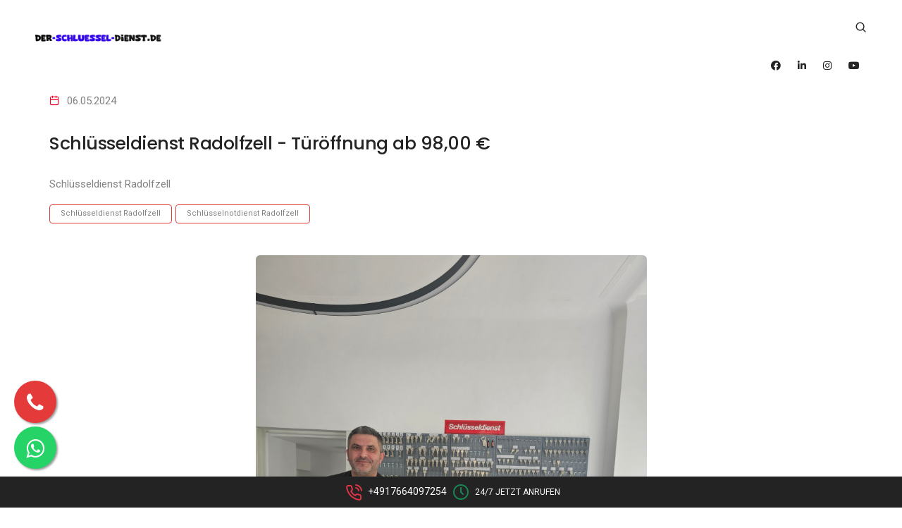

--- FILE ---
content_type: text/html; charset=utf-8
request_url: https://www.der-schluessel-dienst.de/schlusseldienst-radolfzell-turoffnung-ab-98-00
body_size: 6354
content:
<!doctype html>
<html class="no-js" lang="de">

<head>
    <title>Schlüsseldienst Radolfzell - Türöffnung ab 98,00 €</title>
    <meta charset="utf-8">
    <meta http-equiv="X-UA-Compatible" content="IE=edge" />
    <meta name="viewport" content="width=device-width,initial-scale=1.0,maximum-scale=1" />
    <meta name="description" content="Schlüsseldienst Radolfzell - Türöffnung ab 98,00 &euro;  Ausgesperrt? Schlüssel verloren? Schloss kaputt? Schlüssel kaputt?  Unser Schlüsselnotdienst in Radolfz">
    <meta name="keywords" content="Schlüsseldienst Radolfzell,Schlüsselnotdienst Radolfzell">

    <!-- favicon icon -->
    <link rel="shortcut icon" href="app/fav.jpg?v=2838">
    <link rel="apple-touch-icon" href="images/apple-touch-icon-57x57.png">
    <link rel="apple-touch-icon" sizes="72x72" href="images/apple-touch-icon-72x72.png">
    <link rel="apple-touch-icon" sizes="114x114" href="images/apple-touch-icon-114x114.png">
    <!-- style sheets and font icons  -->
    <link rel="stylesheet" type="text/css" href="css/font-icons.min.css">
    <link rel="stylesheet" type="text/css" href="css/theme-vendors.min.css">
    <link rel="stylesheet" type="text/css" href="css/style.css?v=2" />
    <link rel="stylesheet" type="text/css" href="css/responsive.css" />
    <!-- revolution slider -->
    <link rel="stylesheet" type="text/css" href="revolution/css/settings.css">
    <link rel="stylesheet" type="text/css" href="revolution/css/layers.css">
    <link rel="stylesheet" type="text/css" href="revolution/css/navigation.css">

    <link rel="stylesheet" type="text/css" href="assets/css/font-awesome.min.css">
<link rel='stylesheet' type='text/css' href='app/jquery.fancybox.min.css' />
<link rel='stylesheet' type='text/css' href='app/app.css?v=2971' />

</head>
<body data-mobile-nav-style="classic">
    <!-- start header -->
    <header class="header-with-topbar">
        <!--<div class="top-bar bg-extra-dark-gray navbar-light d-none d-md-block">
            <div class="container-fluid nav-header-container">
                <div class="d-flex flex-wrap align-items-center mt-2 mb-2">
                    <div class="col-12 col-md-6 text-left px-md-0 sm-padding-5px-tb line-height-normal">
                        <span class="top-bar-contact-list d-none d-md-inline-block no-border-right pe-0">
                            <i class="feather icon-feather-map-pin icon-extra-small text-red"></i>
                            Baden-Württemberg
Deutschland

                        </span>
                    </div>
                    <div class="col-12 col-md-6 text-end d-none d-md-inline-block pe-lg-0">
                        <span class="top-bar-contact-list">
                            <i class="far fa-envelope text-red"></i>
                            <a href="mailto:info@der-schluessel-dienst.de" class="text-extra-dark-gray-hover">info@der-schluessel-dienst.de</a>
                        </span>
                        <span style="padding-right: 25px;"></span>
                        <span class="top-bar-contact-list">
                            <i class="feather icon-feather-phone-call text-red"></i>
                            <a href="tel://+4917664097254" class="text-extra-dark-gray-hover">+4917664097254</a>
                        </span>
                    </div>
                </div>
            </div>
        </div>-->
        <nav class="navbar navbar-expand-lg top-space navbar-light bg-white header-light fixed-top navbar-boxed header-reverse-scroll">
            <div class="container-fluid nav-header-container">
                <div class="col-auto col-sm-6 col-lg-2 me-auto ps-lg-0">
                    <a class="navbar-brand" href="startseite">
                        <img src="app/logo.png?v=2838" data-at2x="app/logo.png?v=2838@2x.png" class="default-logo" alt="">
                        <img src="app/logo.png?v=2838" data-at2x="app/logo.png?v=2838@2x.png" class="alt-logo" alt="">
                        <img src="app/logo.png?v=2838" data-at2x="app/logo.png?v=2838@2x.png" class="mobile-logo" alt="">
                    </a>
                </div>
                <div class="col-auto col-lg-8 menu-order px-lg-0">
                    <button class="navbar-toggler float-end" type="button" data-bs-toggle="collapse" data-bs-target="#navbarNav" aria-controls="navbarNav" aria-label="Toggle navigation">
                        <span class="navbar-toggler-line"></span>
                        <span class="navbar-toggler-line"></span>
                        <span class="navbar-toggler-line"></span>
                        <span class="navbar-toggler-line"></span>
                    </button>
                    <div class="collapse navbar-collapse justify-content-center" id="navbarNav">
                        <ul class="navbar-nav alt-font">
                            
                        </ul>
                    </div>
                </div>
                <div class="col-auto col-lg-2 text-end pe-0">
                    <div class="header-search-icon search-form-wrapper">
                        <a href="#" class="search-form-icon header-search-form"><i class="feather icon-feather-search"></i></a>
                        <!-- start search input -->
                        <div class="form-wrapper">
                            <button title="Close" type="button" class="search-close alt-font">×</button>
                            <form id="search-form" role="search" method="get" class="search-form text-start" action="blog">
                                <div class="search-form-box">
                                    <span class="search-label alt-font text-small text-uppercase text-medium-gray">Wonach suchst du?</span>
                                    <input class="search-input alt-font" id="search-form-input5e219ef164995" placeholder="Geben Sie Ihre Schlüsselwörter ein..." name="s" value="" type="text" autocomplete="off">
                                    <button type="submit" class="search-button">
                                        <i class="feather icon-feather-search" aria-hidden="true"></i>
                                    </button>
                                </div>
                            </form>
                        </div>
                        <!-- end search input -->
                    </div>
                    <div class="header-social-icon d-inline-block">
                        <a href="https://www.facebook.com/schluesseldienst.stuttgart.2023" target="_blank"><i class="fab fa-facebook-f"></i></a>
                        <a href="https://www.linkedin.com/" target="_blank"><i class="fab fa-linkedin"></i></a>
                        <a href="https://twitter.com/zaferza87983276" target="_blank"><i class="fab fa-instagram"></i></a>
                        <a href="https://www.youtube.com/channel/UC6wq9ntXoEVN76VCkfZfvbg" target="_blank"><i class="fab fa-youtube"></i></a>
                    </div>
                </div>
            </div>
        </nav>
    </header>
    <!-- end header -->
    <section class="blog-right-side-bar" style="padding-top:50px;">
    <div class="container">
        <div class="row justify-content-center">
            <div class="col-12 col-lg-12 right-sidebar md-margin-60px-bottom sm-margin-40px-bottom">
                <div class="row">
                    <div class="col-12 blog-details-text last-paragraph-no-margin margin-6-rem-bottom">
                        <ul class="list-unstyled margin-2-rem-bottom">
                            <li class="d-inline-block align-middle margin-25px-right"><i class="feather icon-feather-calendar text-red margin-10px-right"></i>06.05.2024</li>
                        </ul>
                        <h6 class="alt-font font-weight-500 text-extra-dark-gray">Schlüsseldienst Radolfzell - Türöffnung ab 98,00 €</h6>
                        <div>Schlüsseldienst Radolfzell</div>
                        <div class="container" style="padding:10px 0 2px 0;">
    <div class="tag-cloud tag-cloud-mini">
        <a href="schlusseldienst-radolfzell-turoffnung-ab-98-00-schlusseldienst-radolfzell" style="">Schlüsseldienst Radolfzell</a><a href="schlusseldienst-radolfzell-turoffnung-ab-98-00-schlusselnotdienst-radolfzell" style="">Schlüsselnotdienst Radolfzell</a>
    </div>
</div>
                        <div class="row justify-content-center">
                            <div class="col-12 col-md-6 col-xl-6 col-lg-6"><a data-fancybox='images' href="Resimler/Blog/88cf2613bfb94891bc59041f65d8b50b.jpg"><img src="Resimler/Blog/88cf2613bfb94891bc59041f65d8b50b.jpg" alt="" class="w-100 border-radius-6px margin-4-half-rem-bottom margin-2-half-rem-top"></a></div>
                        </div>

                        

                        <blockquote class="alt-font border-width-4px border-color-fast-blue margin-60px-left pe-0 margin-2-half-rem-tb md-margin-40px-left sm-no-margin-left wow animate__fadeIn">
                            <h1><span style="font-family:Times New Roman,Times,serif"><span style="color:#e74c3c"><span style="font-size:36px"><strong>Schl&uuml;sseldienst Radolfzell - T&uuml;r&ouml;ffnung ab 98,00 &euro;</strong></span></span></span></h1>

<h3><span style="font-family:Times New Roman,Times,serif"><span style="font-size:22px"><strong>Ausgesperrt? Schl&uuml;ssel verloren? Schloss kaputt? Schl&uuml;ssel kaputt?</strong></span></span></h3>

<h3><span style="font-family:Times New Roman,Times,serif"><span style="font-size:16px">Unser Schl&uuml;sselnotdienst in <strong>Radolfzell</strong> hilft seit &uuml;ber 35 Jahren. Da es sich bei unserem Unternehmen um ein familiengef&uuml;hrtes Unternehmen handelt, halten wir unsere Preise konstant. Sie k&ouml;nnen uns zu jeder Tageszeit anrufen und sich ohne Panik informieren. Der Schl&uuml;sseldienst ist jederzeit gerne f&uuml;r Sie da. F&uuml;r uns ist die Kundenzufriedenheit das Wichtigste</span></span></h3>

<h3><span style="font-family:Times New Roman,Times,serif"><span style="font-size:16px">Das ist unser Preis!</span></span></h3>

<p><span style="font-family:Times New Roman,Times,serif"><span style="font-size:16px"><strong>Der Schl&uuml;sseldienst Radolfzell&nbsp;</strong>ist das der korrekte Preis, f&uuml;r eine einfache T&uuml;r&ouml;ffnung&nbsp;inkl. Steuer und Anfahrt. Unser Schl&uuml;sseldienst Murrhardt&nbsp;ist ortsans&auml;ssig und somit auch wirklich schnell bei Ihnen.</span></span></p>

<p><span style="font-family:Times New Roman,Times,serif"><span style="font-size:16px"><strong>Schnelle T&uuml;r&ouml;ffnung:</strong> Unsere erfahrenen Experten sind nur einen Anruf entfernt und &ouml;ffnen T&uuml;ren ohne jegliche Besch&auml;digung. Mit unserer beeindruckend schnellen Reaktionszeit sind wir innerhalb k&uuml;rzester Zeit bei Ihnen vor Ort.</span></span></p>

<p><span style="font-family:Times New Roman,Times,serif"><span style="font-size:16px"><strong>Schlosswechsel:</strong> Wenn Sie sich unsicher f&uuml;hlen oder Ihr Schloss besch&auml;digt ist, bieten wir professionelle Schlosswechsel zu transparenten Preisen an. Ihre Sicherheit ist unsere oberste Priorit&auml;t.</span></span></p>

<p><span style="font-family:Times New Roman,Times,serif"><span style="font-size:16px"><strong>24 Stunden-Notdienst:</strong> Unser Notdienst steht Ihnen 24 Stunden am Tag, 365 Tage im Jahr zur Verf&uuml;gung. Egal zu welcher Uhrzeit Sie uns ben&ouml;tigen, wir sind immer sofort zur Stelle.</span></span></p>

<p><span style="font-family:Times New Roman,Times,serif"><span style="font-size:16px"><strong>Kommt da noch was extra dazu?</strong><br />
Was kostet eine T&uuml;r&ouml;ffnung beim Schl&uuml;sseldienst&nbsp;<strong>Radolfzell&nbsp;</strong>an Feiertagen, Wochenende&nbsp;oder nachts? Sie haben eine Panzert&uuml;r und keine normale Wohn-/Haust&uuml;r.</span></span></p>

<p><span style="font-family:Times New Roman,Times,serif"><span style="font-size:16px">Sie wollen ganz sicher gehen und haben keine Lust auf Abzocker?</span></span></p>

<p><span style="font-family:Times New Roman,Times,serif"><span style="font-size:16px">F&uuml;r alle Orte im roten Umkreis auf der Karte gilt der angegebene Preis f&uuml;r eine einfache T&uuml;r&ouml;ffnung durch Ihren Schl&uuml;sseldienst&nbsp;<strong>Radolfzell</strong>, denn wir haben in&nbsp;<strong>Radolfzell</strong>&nbsp;wirklich eine Niederlassung.</span></span></p>

<p><span style="font-family:Times New Roman,Times,serif"><span style="font-size:16px">Nicht nur in&nbsp;<strong>Radolfzell</strong>?</span></span></p>

<p><span style="font-family:Times New Roman,Times,serif"><span style="font-size:16px">Unseren Der Schl&uuml;sseldienst zu fairen Preisen bieten wir in vielen Regionen an, in denen wir auch eine Niederlassung haben. Den Preis f&uuml;r eine T&uuml;r&ouml;ffnung in Ihrem Gebiet k&ouml;nnen Sie gerne bei uns anfragen</span></span></p>

                        </blockquote>

                        
                    </div>
                </div>
            </div>
        </div>
        <div class="row justify-content-center">
            <div class="col-12 col-lg-6 text-center margin-3-half-rem-bottom sm-margin-2-rem-bottom">
                <a href="blog" class="btn btn-medium btn-dark-gray margin-15px-top">LESEN SIE ALLE BLOGS</a>
            </div>
        </div>
    </div>
</section>

<section class="blog-right-side-bar" style="padding-top:50px;padding-bottom:20px;">
    <div class="container-fluid">
        <div class="row justify-content-center">
            <div class="col-12 col-md-9 text-center text-md-start px-0">
                <div class="tag-cloud">
                  <a href="schlusseldienst-radolfzell-turoffnung-ab-98-00-schlusseldienst-radolfzell" style="">Schlüsseldienst Radolfzell</a><a href="schlusseldienst-radolfzell-turoffnung-ab-98-00-schlusselnotdienst-radolfzell" style="">Schlüsselnotdienst Radolfzell</a>
                </div>
            </div>
        </div>
    </div>
</section>



    <footer class="footer-events-conference footer-dark bg-dark-purple-2 border-top border-color-white-transparent padding-50px-tb mt-2">

        <div class="container">
            <div class="row row-cols-1 row-cols-lg-3 row-cols-sm-2">
                <!-- start feature box item -->
                <div class="col md-margin-50px-bottom sm-margin-30px-bottom">
                    <div class="feature-box text-center">
                        <div class="feature-box-icon">
                            <i class="feather icon-feather-map-pin icon-small text-danger margin-30px-bottom sm-margin-10px-bottom d-block"></i>
                        </div>
                        <div class="feature-box-content last-paragraph-no-margin">
                            <p class="d-inline-block w-70 lg-w-90 md-w-60 sm-w-80 xs-w-100">Baden-Württemberg
Deutschland
</p>
                        </div>
                    </div>
                </div>
                <!-- end feature box item -->
                <!-- start feature box item -->
                <div class="col md-margin-50px-bottom sm-margin-30px-bottom">
                    <div class="feature-box text-center">
                        <div class="feature-box-icon">
                            <i class="feather icon-feather-phone-call icon-small text-danger margin-30px-bottom sm-margin-10px-bottom d-block"></i>
                        </div>
                        <div class="feature-box-content last-paragraph-no-margin">
                            <p>Tel: +4917664097254</p>
                        </div>
                    </div>
                </div>
                <!-- end feature box item -->
                <!-- start feature box item -->
                <div class="col xs-margin-30px-bottom">
                    <div class="feature-box text-center">
                        <div class="feature-box-icon">
                            <i class="feather icon-feather-mail icon-small text-danger margin-30px-bottom sm-margin-10px-bottom d-block"></i>
                        </div>
                        <div class="feature-box-content last-paragraph-no-margin">
                            <p><a href="info@der-schluessel-dienst.de" class="text-sky-blue-hover">info@der-schluessel-dienst.de</a></p>
                        </div>
                    </div>
                </div>
                <!-- end feature box item -->
            </div>
            <div class="row align-items-center text-center">
                <div class="col-12 border-top border-color-black-transparent margin-50px-top md-margin-40px-top mb-5">
                    <a href="blog" style="font-weight: 500;">Blog</a>
                </div>
            </div>
        </div>
        <div class="container">
            <div class="row align-items-center">
                <!-- start footer column -->
                <div class="col-12 text-center last-paragraph-no-margin">
                    <div class="d-inline-block">
                        <a href="https://twitter.com/zaferza87983276" target="_blank" style="padding-right: 10px; color: #ffffff;"><i class="fab fa-2x fa-instagram"></i></a>
                        <a href="https://www.facebook.com/schluesseldienst.stuttgart.2023" target="_blank" style="padding-right: 10px; color: #ffffff;"><i class="fab fa-2x fa-facebook"></i></a>
                        <a href="https://www.linkedin.com/" target="_blank" style="padding-right:10px; color:#ffffff;"><i class="fab fa-2x fa-linkedin"></i></a>
                        <a href="https://www.youtube.com/channel/UC6wq9ntXoEVN76VCkfZfvbg" target="_blank" style="padding-right:10px; color:#ffffff;"><i class="fab fa-2x fa-youtube"></i></a>
                    </div>
                    <p>© 2024 Copyright der-schluessel-dienst.de-Schlüsseldienst - Schlüsselnotdienst</p>
                </div>
                <!-- end footer column -->
            </div>
        </div>
    </footer>

    <div class="phone-float-text mobile-show">
        <div class="phone-btn">
            <a href="tel://+4917664097254" target="_blank">
                <div class="theme-wrapper">
                    <div>
                        <i class="feather icon-feather-phone-call text-danger align-middle"></i> +4917664097254
                        <i class="feather icon-feather-clock text-success align-middle"></i> <span style="font-size: 12px;">24/7 Jetzt Anrufen</span>
                    </div>
                </div>
            </a>
        </div>
    </div>

    <!-- start scroll to top -->
    <a class="scroll-top-arrow" href="#"><i class="feather icon-feather-arrow-up"></i></a>
    <!-- end scroll to top -->
    <!-- javascript -->
    <script type="text/javascript" src="js/jquery.min.js"></script>
    <script type="text/javascript" src="js/theme-vendors.min.js"></script>
    <script type="text/javascript" src="js/main.js"></script>
    <!-- revolution js files -->
    <script type="text/javascript" src="revolution/js/jquery.themepunch.tools.min.js"></script>
    <script type="text/javascript" src="revolution/js/jquery.themepunch.revolution.min.js"></script>

    <script>
        $('#rev_slider_28_1').show().revolution({
            delay: 10000,
            sliderLayout: 'fullscreen',
            responsiveLevels: [1199, 1025, 768, 560],
            visibilityLevels: [1199, 1025, 768, 560],
            disableProgressBar: "on",
            navigation: {
                keyboardNavigation: 'on',
                keyboard_direction: 'horizontal',
                onHoverStop: 'off',
                arrows: {
                    style: "uranus",
                    enable: true,
                    hide_onmobile: false,
                    hide_onleave: false,
                    tmp: '',
                    left: {
                        h_align: "left",
                        v_align: "center",
                        h_offset: 20,
                        v_offset: 0
                    },
                    right: {
                        h_align: "right",
                        v_align: "center",
                        h_offset: 20,
                        v_offset: 0
                    }
                },
                bullets: {
                    enable: true,
                    style: "hermes",
                    hide_onleave: false,
                    h_align: "center",
                    v_align: "bottom",
                    h_offset: 0,
                    v_offset: 50,
                    space: 11
                },
                touch: {
                    touchenabled: "on",
                    swipe_threshold: 75,
                    swipe_min_touches: 1,
                    swipe_direction: "horizontal",
                    drag_block_vertical: false
                }
            },
            fullScreenAutoWidth: "on",
            fullScreenAlignForce: "off",
            fullScreenOffsetContainer: "",
            fullScreenOffset: "118px",
            lazyType: "none",
            shadow: 0,
            spinner: "spinner0",
            stopLoop: "off",
            stopAfterLoops: -1,
            stopAtSlide: -1,
        });
    </script>

<script type='text/javascript' src='app/jquery.fancybox.min.js'></script>
<script type='text/javascript' src='app/app.js?v=5649'></script>
<a href='https://api.whatsapp.com/send?phone=+4917664097254' class='whatsapp-float' target='_blank'><i class='fa fa-whatsapp whatsapp-float-i'></i></a>
<a href='tel://+4917664097254' class='phone-float mobile-hide' target='_blank'><i class='fa fa-phone phone-float-i'></i></a>

</body>

</html>

--- FILE ---
content_type: text/css
request_url: https://www.der-schluessel-dienst.de/css/style.css?v=2
body_size: 109756
content:
@charset "UTF-8";@import url(https://fonts.googleapis.com/css?family=Roboto:100,300,400,500,700,900&amp;display=swap);@import url(https://fonts.googleapis.com/css?family=Poppins:100,100i,200,200i,300,300i,400,400i,500,500i,600,600i,700,700i,800,800i,900,900i&display=swap);html {
    font-size: 14px
}

*,::after,::before {
    box-sizing: border-box
}

body {
    font-size: 15px;
    line-height: 30px;
    font-weight: 400;
    color: #828282;
    font-family: Roboto,sans-serif;
    padding: 0;
    margin: 0;
    -webkit-font-smoothing: antialiased;
    -moz-osx-font-smoothing: grayscale;
    word-break: break-word
}

body,html {
    -moz-osx-font-smoothing: grayscale
}

a {
    text-decoration: none
}

a:focus,a:hover {
    text-decoration: none;
    outline: 0;
    outline-offset: 0;
    color: #0038e3
}

a,a.nav-link,a:active,a:focus {
    color: #828282
}

.btn,a,a.nav-link,input,select,textarea {
    transition: all .3s ease-in-out;
    -moz-transition: all .3s ease-in-out;
    -webkit-transition: all .3s ease-in-out;
    -ms-transition: all .3s ease-in-out;
    -o-transition: all .3s ease-in-out
}

img {
    max-width: 100%;
    height: auto
}

video {
    background-size: cover;
    display: table-cell;
    vertical-align: middle;
    width: 100%
}

p {
    margin: 0 0 25px
}

b,strong {
    font-weight: 600
}

.alt-font strong {
    font-weight: 600
}

.last-paragraph-no-margin p:last-of-type {
    margin-bottom: 0
}

dl,ol,ul {
    list-style-position: outside;
    margin-bottom: 25px
}

ul {
    margin: 0;
    padding: 0
}

input,select,textarea {
    border: 1px solid #dfdfdf;
    padding: 10px 15px;
    width: 100%;
    margin: 0 0 15px 0;
    max-width: 100%;
    resize: none;
    outline: 0;
    color: #828282;
    line-height: initial;
    word-break: initial
}

select {
    background-image: url(../images/down-arrow.png);
    background-position: right 14px center;
    background-repeat: no-repeat;
    background-size: 10px;
    border-radius: 0;
    -webkit-appearance: none;
    -moz-appearance: none;
    appearance: none;
    cursor: pointer
}

input[type=checkbox],input[type=radio] {
    box-sizing: border-box;
    padding: 0
}

input[type=submit] {
    width: auto
}

input[type=button],input[type=email],input[type=password],input[type=search],input[type=submit],input[type=tel],input[type=text],textarea {
    -webkit-appearance: none
}

input:focus,textarea:focus {
    border: 1px solid #b9b9b9;
    outline: 0
}

input[type=submit]:focus {
    outline: 0
}

input[type=number]::-webkit-inner-spin-button,input[type=number]::-webkit-outer-spin-button {
    -webkit-appearance: none;
    -moz-appearance: none;
    appearance: none;
    margin: 0
}

input::-ms-clear {
    display: none
}

input:-webkit-autofill,input:-webkit-autofill:active,input:-webkit-autofill:focus,input:-webkit-autofill:hover,select:-webkit-autofill,select:-webkit-autofill:active,select:-webkit-autofill:focus,select:-webkit-autofill:hover {
    transition: background-color 5000s;
    transition: all 0s 50000s;
    -webkit-animation-name: autofill;
    -webkit-animation-fill-mode: both
}

select::-ms-expand {
    display: none
}

iframe {
    border: 0
}

button,button:focus,button:hover {
    outline: 0
}

.main-content {
    z-index: 2;
    background-color: #fff;
    overflow: visible;
    position: relative
}

::selection {
    color: #000;
    background: #dbdbdb
}

::-moz-selection {
    color: #a6a6a6;
    background: #dbdbdb
}

::-webkit-input-placeholder {
    color: #a6a6a6;
    text-overflow: ellipsis
}

::-moz-placeholder {
    color: #a6a6a6;
    text-overflow: ellipsis;
    opacity: 1
}

:-ms-input-placeholder {
    color: #a6a6a6;
    text-overflow: ellipsis;
    opacity: 1
}

.placeholder-light::-webkit-input-placeholder {
    color: #fff
}

.placeholder-light::-moz-placeholder {
    color: #fff
}

.placeholder-light:-ms-input-placeholder {
    color: #fff
}

.placeholder-dark::-webkit-input-placeholder {
    color: #232323
}

.placeholder-dark::-moz-placeholder {
    color: #232323
}

.placeholder-dark:-ms-input-placeholder {
    color: #232323
}

.no-transition {
    transition: all 0s ease-in-out!important;
    -moz-transition: all 0s ease-in-out!important;
    -webkit-transition: all 0s ease-in-out!important;
    -ms-transition: all 0s ease-in-out!important;
    -o-transition: all 0s ease-in-out!important
}

.transition {
    transition: all .3s ease-in-out;
    -moz-transition: all .3s ease-in-out;
    -webkit-transition: all .3s ease-in-out;
    -ms-transition: all .3s ease-in-out;
    -o-transition: all .3s ease-in-out
}

.container,.container-fluid,.container-lg,.container-md,.container-sm,.container-xl,.container-xxl {
    padding-right: 15px;
    padding-left: 15px
}

.row {
    margin-right: -15px;
    margin-left: -15px
}

.row>* {
    padding-right: 15px;
    padding-left: 15px
}

.row.g-0 {
    margin-right: 0;
    margin-left: 0
}

.row.g-0>* {
    padding-right: 0;
    padding-left: 0
}

header [class^=container-] [class*=" col-"],header [class^=container-] [class^=col-] {
    position: relative;
    padding-left: 15px;
    padding-right: 15px
}

@media (prefers-reduced-motion:no-preference) {
    :root {
        scroll-behavior: auto
    }
}

.alt-font {
    font-family: Poppins,sans-serif
}

.main-font {
    font-family: Roboto,sans-serif!important
}

h1,h2,h3,h4,h5,h6 {
    margin: 0 0 25px 0;
    padding: 0;
    letter-spacing: -.5px;
    font-weight: inherit
}

h1 {
    font-size: 5rem;
    line-height: 5rem
}

h2 {
    font-size: 3.9rem;
    line-height: 4.2rem
}

h3 {
    font-size: 3.4rem;
    line-height: 3.9rem
}

h4 {
    font-size: 2.85rem;
    line-height: 3.4rem
}

h5 {
    font-size: 2.3rem;
    line-height: 3rem
}

h6 {
    font-size: 1.8rem;
    line-height: 2.5rem
}

.font-size-0 {
    font-size: 0
}

.text-very-small {
    font-size: 11px;
    line-height: 14px
}

.text-extra-small {
    font-size: 12px;
    line-height: 16px
}

.text-small {
    font-size: 13px;
    line-height: 22px
}

.text-medium {
    font-size: 14px;
    line-height: 20px
}

.text-extra-medium {
    font-size: 16px;
    line-height: 28px
}

.text-large {
    font-size: 18px;
    line-height: 22px
}

.text-extra-large {
    font-size: 20px;
    line-height: 28px
}

.title-extra-small {
    font-size: 30px;
    line-height: 32px
}

.title-small {
    font-size: 36px;
    line-height: 42px
}

.title-large {
    font-size: 100px;
    line-height: 95px
}

.title-large-2 {
    font-size: 70px;
    line-height: 80px
}

.title-large-3 {
    font-size: 80px;
    line-height: 80px
}

.title-extra-large {
    font-size: 130px;
    line-height: 120px
}

.title-extra-large-heavy {
    font-size: 11rem;
    line-height: 11rem
}

.text-big {
    font-size: 200px;
    line-height: 200px
}

.text-extra-big {
    font-size: 230px;
    line-height: 230px
}

.text-extra-big-2 {
    font-size: 300px;
    line-height: 260px
}

.parallax-title {
    padding: 16px 35px;
    display: inline-block
}

.btn-link.text-white,.text-white,a.text-white-hover:hover {
    color: #fff
}

.btn-link.text-black,.text-black,a.text-black-hover:hover {
    color: #000
}

.btn-link.text-extra-dark-gray,.text-extra-dark-gray,a.text-extra-dark-gray-hover:hover {
    color: #232323
}

.btn-link.text-dark-gray,.text-dark-gray,a.text-dark-gray-hover:hover {
    color: #626262
}

.btn-link.text-extra-medium-gray,.text-extra-medium-gray,a.text-extra-medium-gray-hover:hover {
    color: #757575
}

.btn-link.text-medium-gray,.text-medium-gray,a.text-medium-gray-hover:hover {
    color: #939393
}

.btn-link.text-extra-light-gray,.text-extra-light-gray,a.text-extra-light-gray-hover:hover {
    color: #b7b7b7
}

.btn-link.text-light-gray,.text-light-gray,a.text-light-gray-hover:hover {
    color: #d6d5d5
}

.btn-link.text-very-light-gray,.text-very-light-gray,a.text-very-light-gray-hover:hover {
    color: #ededed
}

.btn-link.text-fast-blue,.text-fast-blue,a.text-fast-blue-hover:hover {
    color: #0038e3
}

.btn-link.text-neon-blue,.text-neon-blue,a.text-neon-blue-hover:hover {
    color: #3452ff
}

.btn-link.text-light-pink,.text-light-pink,a.text-light-pink-hover:hover {
    color: #f18c8c
}

.btn-link.text-red,.text-red,a.text-red-hover:hover {
    color: #fe0127
}

.btn-link.text-dark-red,.text-dark-red,a.text-dark-red-hover:hover {
    color: #d23134
}

.btn-link.text-parrot-green,.text-parrot-green,a.text-parrot-green-hover:hover {
    color: #cee002
}

.btn-link.text-green,.text-green,a.text-green-hover:hover {
    color: #27ae60
}

.btn-link.text-olivine-green,.text-olivine-green,a.text-olivine-green-hover:hover {
    color: #8bb867
}

.btn-link.text-dark-charcoal,.text-dark-charcoal,a.text-dark-charcoal-hover:hover {
    color: #2f2f2f
}

.btn-link.text-penguin-white,.text-penguin-white,a.text-penguin-white-hover:hover {
    color: #f1edea
}

.btn-link.text-orange,.text-orange,a.text-orange-hover:hover {
    color: #fd961e
}

.btn-link.text-dark-orange,.text-dark-orange,a.text-dark-orange-hover:hover {
    color: #ff6437
}

.btn-link.text-neon-orange,.text-neon-orange,a.text-neon-orange-hover:hover {
    color: #ff7a56
}

.btn-link.text-light-orange,.text-light-orange,a.text-light-orange-hover:hover {
    color: #e8bf47
}

.btn-link.text-dark-red,.text-dark-red,a.text-dark-red-hover:hover {
    color: #e12837
}

.btn-link.text-radical-red,.text-radical-red,a.text-radical-red-hover:hover {
    color: #fb4f58
}

.btn-link.text-golden,.text-golden,a.text-golden-hover:hover {
    color: #ca943d
}

.btn-link.text-golden-yellow,.text-golden-yellow,a.text-golden-yellow-hover:hover {
    color: #ff9c00
}

.btn-link.text-dark-golden-yellow,.text-dark-golden-yellow,a.text-dark-golden-yellow-hover:hover {
    color: #cb933d
}

.btn-link.text-golden-brown,.text-golden-brown,a.text-golden-brown-hover:hover {
    color: #cd9452
}

.btn-link.text-slate-blue,.text-slate-blue,a.text-slate-blue-hover:hover {
    color: #262b35
}

.btn-link.text-slate-blue-light,.text-slate-blue-light,a.text-slate-blue-light-hover:hover {
    color: #8890a4
}

.btn-link.text-medium-slate-blue,.text-medium-slate-blue,a.text-medium-slate-blue-hover:hover {
    color: #374162
}

.btn-link.text-dark-slate-blue,.text-dark-slate-blue,a.text-dark-slate-blue-hover:hover {
    color: #1f232c
}

.btn-link.text-brown,.text-brown,a.text-brown-hover:hover {
    color: #986248
}

.btn-link.text-blue-wood,.text-blue-wood,a.text-blue-wood-hover:hover {
    color: #373a63
}

.btn-link.text-purple,.text-purple,a.text-purple-hover:hover {
    color: #502e95
}

.btn-link.text-medium-purple,.text-medium-purple,a.text-medium-purple-hover:hover {
    color: #3a285e
}

.btn-link.text-dark-purple,.text-dark-purple,a.text-dark-purple-hover:hover {
    color: #333045
}

.btn-link.text-very-light-desert-storm,.text-very-light-desert-storm,a.very-light-desert-storm:hover {
    color: #faf6f3
}

.btn-link.text-yellow-ochre,.text-yellow-ochre,a.text-yellow-ochre-hover:hover {
    color: #c89965
}

.btn-link.text-yellow-ochre-light,.text-yellow-ochre-light,a.text-yellow-ochre-light-hover:hover {
    color: #c3964e
}

.btn-link.text-fast-yellow,.text-fast-yellow,a.text-fast-yellow-hover:hover {
    color: #f4d956
}

.btn-link.text-yellow,.text-yellow,a.text-yellow-hover:hover {
    color: #ffeb04
}

.btn-link.text-salmon-rose,.text-salmon-rose,a.text-salmon-rose-hover:hover {
    color: #ea9d8d
}

.btn-link.text-tussock,.text-tussock,a.text-tussock-hover:hover {
    color: #bf8c4c
}

.btn-link.text-greenish-slate,.text-greenish-slate,a.text-greenish-slate-hover:hover {
    color: #445a58
}

.btn-link.text-seashell,.text-seashell,a.text-seashell-hover:hover {
    color: #f9f6f3
}

.btn-link.text-shamrock-green,.text-shamrock-green,a.text-shamrock-green-hover:hover {
    color: #2ed47c
}

.btn-link.text-light-brownish-orange,.text-light-brownish-orange,a.text-light-brownish-orange-hover:hover {
    color: #e6994e
}

.btn-link.text-greenish-gray,.text-greenish-gray,a.text-greenish-gray-hover:hover {
    color: #969896
}

.btn-link.text-light-greenish-gray,.text-light-greenish-gray,a.text-light-greenish-gray-hover:hover {
    color: #9fa29f
}

.btn-link.text-yellowish-green,.text-yellowish-green,a.text-yellowish-green-hover:hover {
    color: #c7da26
}

.btn-link.text-copper-red,.text-copper-red,a.text-copper-red-hover:hover {
    color: #cc754c
}

.btn-link.text-sunglow,.text-sunglow,a.text-sunglow-hover:hover {
    color: #ffcc2e
}

.btn-link.text-orange-zest,.text-orange-zest,a.text-orange-zest-hover:hover {
    color: #ca7741
}

.btn-link.text-dark-tussock,.text-dark-tussock,a.text-dark-tussock-hover:hover {
    color: #bd884c
}

.btn-link.text-echo-blue,.text-echo-blue,a.text-echo-blue-hover:hover {
    color: #abadb7
}

.btn-link.text-violet,.text-violet,a.text-violet-hover:hover {
    color: #89af44
}

.btn-link.text-iris-blue,.text-iris-blue,a.text-iris-blue-hover:hover {
    color: #00b8b8
}

.btn-link.text-very-light-gray-transparent,.text-very-light-gray-transparent,a.text-very-light-gray-transparent-hover:hover {
    color: rgba(237,237,237,.22)
}

.btn-link.text-extra-dark-gray-transparent,.text-extra-dark-gray-transparent,a.text-extra-dark-gray-transparent-hover:hover {
    color: rgba(46,46,46,.15)
}

.btn-link.text-dark-gray-transparent,.text-dark-gray-transparent,a.text-dark-gray-transparent-hover:hover {
    color: rgba(98,98,98,.1)
}

.btn-link.text-white-transparent,.text-white-transparent,a.text-white-transparent-hover:hover {
    color: rgba(255,255,255,.7)
}

.btn-link.text-medium-white-transparent,.text-medium-white-transparent,a.text-very-light-white-transparent-hover:hover {
    color: rgba(255,255,255,.5)
}

.btn-link.text-very-light-white-transparent,.text-very-light-white-transparent,a.text-very-light-white-transparent-hover:hover {
    color: rgba(255,255,255,.3)
}

.text-gradient-magenta-orange {
    background: linear-gradient(to right,#e42464,#e42464,#f44f5c,#fa6259,#ff7357);
    -webkit-background-clip: text;
    -webkit-text-fill-color: transparent
}

.text-gradient-magenta-orange-2 {
    background: linear-gradient(to right,#ec606c,#ee6362,#ee6757,#ed6c4d,#eb7242);
    -webkit-background-clip: text;
    -webkit-text-fill-color: transparent
}

.text-gradient-purple-magenta {
    background: linear-gradient(to right,#502970,#502970,#ac2775,#d42d6b,#f34259);
    -webkit-background-clip: text;
    -webkit-text-fill-color: transparent
}

.text-gradient-light-purple-light-orange {
    background: linear-gradient(to right,#b783ff,#b783ff,#fa7cc1,#ff85a6,#ff9393);
    -webkit-background-clip: text;
    -webkit-text-fill-color: transparent
}

.text-gradient-sky-blue-pink {
    background: linear-gradient(to right,#556fff,#556fff,#e05fc4,#f767a6,#ff798e);
    -webkit-background-clip: text;
    -webkit-text-fill-color: transparent
}

.text-gradient-sky-blue-dark-pink {
    background: linear-gradient(to right,#5065da,#556fff,#c557ad,#e65f9a,#e66176);
    -webkit-background-clip: text;
    -webkit-text-fill-color: transparent
}

.text-gradient-sky-blue-pink-2 {
    background: linear-gradient(to right top,#6670ed,#556fff,#d45eba,#f767a6,#f5667d);
    -webkit-background-clip: text;
    -webkit-text-fill-color: transparent
}

.text-gradient-peacock-blue-crome-yellow {
    background: linear-gradient(to right,#36c1e1,#36c1e1,#74cf8e,#bac962,#feb95b);
    -webkit-background-clip: text;
    -webkit-text-fill-color: transparent
}

.text-gradient-peacock-blue-crome-yellow-2 {
    background-image: linear-gradient(to right,#5cc088,#50c28d,#83b879,#c9a95e,#dda556);
    -webkit-background-clip: text;
    -webkit-text-fill-color: transparent
}

.text-gradient-fast-blue-purple {
    background: linear-gradient(to right,#0039e3,#0039e3,#5e28dd,#741bd9,#8600d4);
    -webkit-background-clip: text;
    -webkit-text-fill-color: transparent
}

.text-gradient-tan-geraldine {
    background-image: linear-gradient(to right,#ff9e78,#ff9979,#ff887c,#ff7c7d,#ff767e);
    -webkit-background-clip: text;
    -webkit-text-fill-color: transparent
}

.text-gradient-tussock-greenish-slate {
    background: linear-gradient(90deg,#bf8c4c 0,#445a58 100%);
    -webkit-background-clip: text;
    -webkit-text-fill-color: transparent
}

.text-gradient-light-purple-light-red {
    background: linear-gradient(to right,#975ade,#af63d2,#d473c0,#ef7da7,#e6686f);
    -webkit-background-clip: text;
    -webkit-text-fill-color: transparent
}

.text-gradient-light-brownish-orange-black {
    background: linear-gradient(to right,#e79e57,#9d9049,#62794c,#405c4c,#353d3c);
    -webkit-background-clip: text;
    -webkit-text-fill-color: transparent
}

.text-gradient-turquoise-green-yellowish {
    background: linear-gradient(to right,#3edfb6,#58e49a,#7ce878,#a5e850,#d0e51b);
    -webkit-background-clip: text;
    -webkit-text-fill-color: transparent
}

.text-gradient-red-violet-purple {
    background-image: linear-gradient(to right,#b93c90,#a92a96,#951a9d,#7b10a5,#5412ae);
    -webkit-background-clip: text;
    -webkit-text-fill-color: transparent
}

.btn-link.text-gradient-orange-pink,.text-gradient-orange-pink,a.text-gradient-orange-pink,a.text-gradient-orange-pink-hover:hover {
    background: linear-gradient(to right,#ff6557 0,#ff367c 100%);
    -webkit-background-clip: text;
    -webkit-text-fill-color: transparent
}

.btn-link.text-gradient-fuego-turquoise,.text-gradient-fuego-turquoise,a.text-gradient-fuego-turquoise,a.text-gradient-fuego-turquoise-hover:hover {
    background: linear-gradient(to left,#0cd6a2,#56de9c,#91dc5d,#aedb40,#c7da26);
    -webkit-background-clip: text;
    -webkit-text-fill-color: transparent
}

.text-border {
    -webkit-text-fill-color: transparent;
    -webkit-text-stroke-width: 1px;
    -webkit-text-stroke-color: #fff
}

.text-border-width-1px {
    -webkit-text-stroke-width: 1px
}

.text-border-width-2px {
    -webkit-text-stroke-width: 2px
}

.text-border-width-3px {
    -webkit-text-stroke-width: 3px
}

.text-border-width-4px {
    -webkit-text-stroke-width: 4px
}

.text-border-width-5px {
    -webkit-text-stroke-width: 5px
}

.text-border-color-black {
    -webkit-text-stroke-color: #000
}

.letter-spacing-1-half {
    letter-spacing: .5px
}

.letter-spacing-1px {
    letter-spacing: 1px
}

.letter-spacing-2px {
    letter-spacing: 2px
}

.letter-spacing-3px {
    letter-spacing: 3px
}

.letter-spacing-4px {
    letter-spacing: 4px
}

.letter-spacing-5px {
    letter-spacing: 5px
}

.letter-spacing-8px {
    letter-spacing: 8px
}

.letter-spacing-10px {
    letter-spacing: 10px
}

.letter-spacing-15px {
    letter-spacing: 15px
}

.letter-spacing-20px {
    letter-spacing: 20px
}

.letter-spacing-22px {
    letter-spacing: 22px
}

.letter-spacing-25px {
    letter-spacing: 25px
}

.letter-spacing-minus-1-half {
    letter-spacing: -.5px
}

.letter-spacing-minus-1px {
    letter-spacing: -1px
}

.letter-spacing-minus-2px {
    letter-spacing: -2px
}

.letter-spacing-minus-3px {
    letter-spacing: -3px
}

.letter-spacing-minus-4px {
    letter-spacing: -4px
}

.letter-spacing-minus-5px {
    letter-spacing: -5px
}

.letter-spacing-minus-6px {
    letter-spacing: -6px
}

.letter-spacing-minus-7px {
    letter-spacing: -7px
}

.letter-spacing-minus-8px {
    letter-spacing: -8px
}

.letter-spacing-minus-9px {
    letter-spacing: -9px
}

.letter-spacing-minus-10px {
    letter-spacing: -10px
}

.letter-spacing-inherit {
    letter-spacing: inherit
}

.white-space-normal {
    white-space: normal
}

.font-weight-100 {
    font-weight: 100!important
}

.font-weight-200 {
    font-weight: 200!important
}

.font-weight-300 {
    font-weight: 300!important
}

.font-weight-400 {
    font-weight: 400!important
}

.font-weight-500 {
    font-weight: 500!important
}

.font-weight-600 {
    font-weight: 600!important
}

.font-weight-700 {
    font-weight: 700!important
}

.font-weight-800 {
    font-weight: 800!important
}

.font-weight-900 {
    font-weight: 900!important
}

.text-normal {
    text-transform: unset!important
}

.text-decoration-underline {
    text-decoration: underline
}

.text-decoration-none {
    text-decoration: none
}

.word-wrap {
    word-wrap: break-word
}

.text-transform-none {
    text-transform: none
}

.line-height-unset {
    line-height: unset
}

.line-height-normal {
    line-height: normal
}

.line-height-none {
    line-height: 0
}

.text-decoration-line-through {
    text-decoration: line-through
}

.text-decoration-underline-yellow {
    text-decoration: underline;
    text-decoration-color: #fee11c;
    -webkit-text-decoration-color: #fee11c
}

.text-highlight {
    padding: 4px 16px
}

.text-decoration-line-bottom,.text-decoration-line-bottom-medium,.text-decoration-line-bottom-thick,.text-decoration-line-thick,.text-decoration-line-wide,.text-middle-line {
    position: relative;
    white-space: nowrap
}

.text-middle-line:before {
    border-bottom: 1px solid;
    position: absolute;
    content: "";
    width: 100%;
    top: 50%;
    left: 0;
    opacity: .35
}

.text-decoration-line-wide:before {
    content: "";
    border-bottom: 1px solid;
    left: -10px;
    position: absolute;
    top: 50%;
    width: calc(100% + 20px);
    -webkit-transform: translateY(-50%);
    -moz-transform: translateY(-50%);
    -ms-transform: translateY(-50%);
    -o-transform: translateY(-50%);
    transform: translateY(-50%)
}

.text-decoration-line-thick:before {
    content: "";
    position: absolute;
    width: 100%;
    height: 4px;
    background: #333;
    left: 0;
    top: 50%;
    transform: translateY(-50%);
    -moz-transform: translateY(-50%);
    -ms-transform: translateY(-50%);
    -webkit-transform: translateY(-50%);
    z-index: -1
}

.text-decoration-line-bottom:before {
    content: "";
    border-bottom: 1px solid;
    left: 0;
    position: absolute;
    top: 100%;
    width: 100%
}

.text-decoration-line-bottom-medium:before {
    content: "";
    border-bottom: 2px solid;
    left: 0;
    position: absolute;
    top: 90%;
    width: 100%
}

.text-decoration-line-bottom-thick:before {
    content: "";
    border-bottom: 3px solid;
    left: 0;
    position: absolute;
    top: 85%;
    width: 100%
}

.text-decoration-line-bottom-gradient {
    position: relative
}

.text-decoration-line-bottom-gradient span {
    position: absolute;
    left: 0;
    bottom: 0;
    width: 100%;
    height: 1px
}

.first-letter {
    float: left;
    font-size: 50px;
    line-height: normal;
    margin: 0 20px 0 0;
    text-align: center;
    padding: 10px 0;
    font-weight: 600
}

.first-letter-big {
    float: left;
    font-size: 100px;
    line-height: 100px;
    margin: 0 35px 0 0;
    padding: 0 8px;
    text-align: center;
    font-weight: 600;
    position: relative
}

.first-letter-big:before {
    position: absolute;
    border-bottom: 1px solid;
    content: "";
    display: block;
    width: 100%;
    top: 55%;
    left: 0
}

.first-letter-block {
    font-size: 30px;
    height: 55px;
    line-height: 25px;
    padding: 15px 0;
    width: 55px;
    font-weight: 500;
    margin-top: 5px
}

.first-letter-block-round {
    border-radius: 6px;
    border: 1px solid
}

.first-letter-round {
    border-radius: 50%;
    font-size: 35px;
    padding: 15px;
    width: 65px;
    height: 65px;
    line-height: 35px
}

.line-height-0px {
    line-height: 0
}

.line-height-8px {
    line-height: 8px
}

.line-height-10px {
    line-height: 10px
}

.line-height-12px {
    line-height: 12px
}

.line-height-14px {
    line-height: 14px
}

.line-height-15px {
    line-height: 15px
}

.line-height-16px {
    line-height: 16px
}

.line-height-18px {
    line-height: 18px
}

.line-height-20px {
    line-height: 20px
}

.line-height-22px {
    line-height: 22px
}

.line-height-24px {
    line-height: 24px
}

.line-height-26px {
    line-height: 26px
}

.line-height-28px {
    line-height: 28px
}

.line-height-30px {
    line-height: 30px
}

.line-height-32px {
    line-height: 32px
}

.line-height-34px {
    line-height: 34px
}

.line-height-36px {
    line-height: 36px
}

.line-height-38px {
    line-height: 38px
}

.line-height-40px {
    line-height: 40px
}

.line-height-42px {
    line-height: 42px
}

.line-height-44px {
    line-height: 44px
}

.line-height-46px {
    line-height: 46px
}

.line-height-50px {
    line-height: 50px
}

.line-height-55px {
    line-height: 55px
}

.line-height-60px {
    line-height: 60px
}

.line-height-65px {
    line-height: 65px
}

.line-height-70px {
    line-height: 70px
}

.line-height-75px {
    line-height: 75px
}

.line-height-80px {
    line-height: 80px
}

.line-height-85px {
    line-height: 85px
}

.line-height-90px {
    line-height: 90px
}

.line-height-95px {
    line-height: 95px
}

.line-height-100px {
    line-height: 100px
}

.line-height-120px {
    line-height: 120px
}

.line-height-140px {
    line-height: 140px
}

.line-height-160px {
    line-height: 160px
}

.line-height-170px {
    line-height: 170px
}

.bg-white {
    background-color: #fff
}

.bg-black {
    background-color: #000
}

.bg-smoky-black {
    background-color: #101010
}

.bg-dark-gray {
    background-color: #757575
}

.bg-extra-dark-gray {
    background-color: #232323
}

.bg-extra-dark-gray-2 {
    background-color: #060606
}

.bg-extra-medium-gray {
    background-color: #939393
}

.bg-medium-gray {
    background-color: #e4e4e4
}

.bg-extra-light-gray {
    background-color: #cfcfcf
}

.bg-medium-light-gray {
    background-color: #ededed
}

.bg-very-light-gray {
    background-color: #fafafa
}

.bg-nero-gray {
    background-color: #141414
}

.bg-light-gray {
    background-color: #f7f7f7
}

.bg-bright-red {
    background-color: #98272a
}

.bg-fast-blue {
    background-color: #0038e3
}

.bg-neon-blue {
    background-color: #3452ff
}

.bg-transparent {
    background-color: transparent
}

.bg-sky-blue {
    background-color: #2e94eb
}

.bg-green {
    background-color: #27ae60
}

.bg-olivine-green {
    background-color: #8bb867
}

.bg-orange {
    background-color: #fd961e
}

.bg-dark-orange {
    background-color: #ff6437
}

.bg-neon-orange {
    background-color: #ff7a56
}

.bg-very-light-orange {
    background-color: #fff9f6
}

.bg-dark-red {
    background-color: #e12837
}

.bg-red {
    background-color: #fe0127
}

.bg-dark-red {
    background-color: #d23134
}

.bg-light-pink {
    background-color: #f74961
}

.bg-very-light-pink {
    background-color: #f7edee
}

.bg-parrot-green {
    background-color: #cee002
}

.bg-slate-blue {
    background-color: #262b35
}

.bg-medium-slate-blue {
    background-color: #374162
}

.bg-extra-medium-slate-blue {
    background-color: #23262d
}

.bg-dark-slate-blue {
    background-color: #1f232c
}

.bg-light-peach {
    background-color: #ffd7c4
}

.bg-brown {
    background-color: #986248
}

.bg-blue-wood {
    background-color: #373a63
}

.bg-purple {
    background-color: #502e95
}

.bg-medium-purple {
    background-color: #3a285e
}

.bg-dark-purple {
    background-color: #333045
}

.bg-dark-purple-2 {
    background-color: #2e03eb;
}

.bg-yellow-ochre {
    background-color: #c89965
}

.bg-light-desert-storm {
    background-color: #f8f2eb
}

.bg-medium-desert-storm {
    background-color: #eee7de
}

.bg-yellow-ochre-light {
    background-color: #c3964e
}

.bg-yellow {
    background-color: #ffeb04
}

.bg-very-light-desert-storm {
    background-color: #faf6f3
}

.bg-light-blue {
    background-color: #f7f8fc
}

.bg-penguin-white {
    background-color: #f1edea
}

.bg-tussock {
    background-color: #bf8c4c
}

.bg-greenish-slate {
    background-color: #445a58
}

.bg-seashell {
    background-color: #f9f6f3
}

.bg-shamrock-green {
    background-color: #2ed47c
}

.bg-light-orange {
    background-color: #ffded8
}

.bg-light-cream {
    background-color: #f8f4f0
}

.bg-golden {
    background-color: #ca943d
}

.bg-light-brownish-orange {
    background-color: #e6994e
}

.bg-greenish-gray {
    background-color: #969896
}

.bg-fast-yellow {
    background-color: #f4d956
}

.bg-light-greenish-gray {
    background-color: #f0f2f0
}

.bg-cod-gray {
    background-color: #131313
}

.bg-yellowish-green {
    background-color: #c7da26
}

.bg-copper-red {
    background-color: #cc754c
}

.bg-sunglow {
    background-color: #ffcc2e
}

.bg-orange-zest {
    background-color: #ca7741
}

.bg-dark-tussock {
    background-color: #bd884c
}

.bg-golden-brown {
    background-color: #cd9452
}

.bg-solitude {
    background-color: #f4f5f9
}

.bg-east-bay {
    background-color: #4c505f
}

.bg-quartz {
    background-color: #e1e2e9
}

.bg-iris-blue {
    background-color: #00b8b8
}

.bg-light-iris-blue {
    background-color: #f0f9f9
}

.bg-dark-iris-blue {
    background-color: #048c8c
}

.bg-transparent-black {
    background-color: rgba(0,0,0,.7)
}

.bg-transparent-black-light {
    background-color: rgba(0,0,0,.35)
}

.bg-transparent-black-very-light {
    background-color: rgba(0,0,0,.12)
}

.bg-transparent-deep-green {
    background-color: rgba(115,180,103,.9)
}

.bg-transparent-dark-gray {
    background-color: rgba(117,117,117,.5)
}

.bg-transparent-mengo-yellow {
    background-color: rgba(254,187,26,.9)
}

.bg-transparent-chocolate {
    background-color: rgba(201,153,101,.9)
}

.bg-transparent-extra-dark-gray {
    background-color: rgba(28,28,28,.9)
}

.bg-transparent-extra-dark-gray2 {
    background-color: rgba(30,30,30,.8)
}

.bg-transparent-white {
    background-color: rgba(255,255,255,.9)
}

.bg-transparent-white2 {
    background-color: rgba(255,255,255,.1)
}

.bg-transparent-white3 {
    background-color: rgba(255,255,255,.18)
}

.bg-transparent-dark-purple {
    background-color: rgba(86,79,220,.9)
}

.bg-transparent-dark-purple-2 {
    background-color: rgba(36,21,38,.9)
}

.bg-transparent-red {
    background-color: rgba(225,40,55,.9)
}

.bg-transparent-light-red {
    background-color: rgba(254,1,39,.8)
}

.bg-transparent-sky-blue {
    background-color: rgba(33,136,224,.8)
}

.bg-transparent-fast-blue {
    background-color: rgba(0,56,227,.9)
}

.bg-transparent-fast-blue2 {
    background-color: rgba(0,56,227,.8)
}

.bg-transparent-yellow-ochre {
    background-color: rgba(200,153,101,.8)
}

.bg-transparent-golden-brown {
    background-color: rgba(205,148,82,.8)
}

.bg-transparent-iris-blue {
    background-color: rgba(0,184,184,.9)
}

.bg-gradient-magenta-orange {
    background-image: linear-gradient(to right top,#e42464,#ed3c5f,#f44f5c,#fa6259,#ff7357)
}

.bg-gradient-magenta-orange-2 {
    background-image: linear-gradient(to right top,#ec606c,#ee6362,#ee6757,#ed6c4d,#eb7242)
}

.bg-gradient-purple-magenta {
    background-image: linear-gradient(to right top,#502970,#7f2977,#ac2775,#d42d6b,#f34259)
}

.bg-gradient-light-purple-light-orange {
    background-image: linear-gradient(to right top,#b783ff,#e37be0,#fa7cc1,#ff85a6,#ff9393)
}

.bg-gradient-sky-blue-pink {
    background-image: linear-gradient(to right top,#556fff,#b263e4,#e05fc4,#f767a6,#ff798e)
}

.bg-gradient-peacock-blue-crome-yellow {
    background-image: linear-gradient(to right top,#36c1e1,#28ccc0,#74cf8e,#bac962,#feb95b)
}

.bg-gradient-fast-blue-purple {
    background-image: linear-gradient(to right top,#0039e3,#4132e0,#5e28dd,#741bd9,#8600d4)
}

.bg-gradient-orange-pink {
    background-image: linear-gradient(to right top,#ff6557,#ff5a5f,#ff4e68,#ff4271,#ff367c)
}

.bg-gradient-light-orange-light-pink {
    background-image: linear-gradient(to right top,#f5bb8d,#feb399,#ffaea8,#fdaab9,#f3aaca)
}

.bg-gradient-white-light-gray {
    background-image: linear-gradient(to bottom,#fff,#fdfdfd,#fbfbfb,#f9f9f9,#f7f7f7)
}

.bg-gradient-solitude-white {
    background-image: linear-gradient(to top,#f4f5f9,#f4f5f9,#fbfbfd,#fff,#fff)
}

.bg-gradient-light-gray-white {
    background-image: linear-gradient(to bottom,#f7f7f7,#f9f9f9,#fbfbfb,#fdfdfd,#fff)
}

.bg-gradient-tan-geraldine {
    background-image: linear-gradient(to right top,#fb7f87,#fc8a82,#fb957f,#fa9f7f,#f7aa80)
}

.bg-gradient-white-light {
    background-image: linear-gradient(to right,#000,rgba(0,0,0,.66),hsla(0,0%,0%,.4),rgba(0,0,0,.42),rgba(0,0,0,.1))
}

.bg-gradient-black-transparent {
    background: rgba(0,0,0,0);
    background: -moz-linear-gradient(top,rgba(0,0,0,0) 0,#000 100%);
    background: -webkit-gradient(left top,left bottom,color-stop(0,rgba(0,0,0,0)),color-stop(100%,#000));
    background: -webkit-linear-gradient(top,rgba(0,0,0,0) 0,#000 100%);
    background: -o-linear-gradient(top,rgba(0,0,0,0) 0,#000 100%);
    background: -ms-linear-gradient(top,rgba(0,0,0,0) 0,#000 100%);
    background: linear-gradient(to bottom,rgba(0,0,0,0) 0,#000 100%)
}

.bg-gradient-tan-geraldine-2 {
    background-image: linear-gradient(to right,#ff788d,#ff8286,#fe8681,#fe8d7d,#ff9578)
}

.bg-gradient-dark-slate-blue {
    background-image: linear-gradient(to right,#252c3e,rgba(37,44,62,.66),rgba(37,44,62,.42),rgba(37,44,62,.1),rgba(37,44,62,0))
}

.bg-gradient-light-violet-light-orange {
    background-image: linear-gradient(to right top,#2f0959,#3b1059,#5c2359,#b85457,#fd7956)
}

.bg-gradient-tussock-greenish-slate {
    background: linear-gradient(40deg,#bf8c4c 0,#445a58 100%)
}

.bg-gradient-black-blue {
    background: linear-gradient(30deg,#040506 0,#130e3e 100%)
}

.bg-gradient-shamrock-green-light-orange {
    background-image: linear-gradient(20deg,#2ed47c 0,#e8bf47 100%)
}

.bg-gradient-dark-slate-blue-transparent {
    background: rgba(31,35,44,0);
    background: -moz-linear-gradient(top,rgba(0,0,0,0) 0,#1f232c 100%);
    background: -webkit-gradient(left top,left bottom,color-stop(0,rgba(0,0,0,0)),color-stop(100%,#1f232c));
    background: -webkit-linear-gradient(top,rgba(0,0,0,0) 0,#1f232c 100%);
    background: -o-linear-gradient(top,rgba(0,0,0,0) 0,#1f232c 100%);
    background: -ms-linear-gradient(top,rgba(0,0,0,0) 0,#1f232c 100%);
    background: linear-gradient(to bottom,rgba(0,0,0,0) 0,#1f232c 100%)
}

.bg-gradient-light-purple-light-red {
    background-image: linear-gradient(to right top,#bb85f9,#c887e5,#da8bca,#eb8fb0,#fb9398)
}

.bg-gradient-white-light-greenish-gray {
    background-image: linear-gradient(to bottom,#fff,#f0f2f0)
}

.bg-gradient-yellowish-green-turquoise {
    background-image: linear-gradient(to right top,#d0e51b,#a5e850,#7ce878,#58e49a,#3edfb6)
}

.bg-gradient-extra-dark-gray-transparent {
    background: rgba(35,35,35,0);
    background: -moz-linear-gradient(top,rgba(0,0,0,0) 30%,#232323 100%);
    background: -webkit-gradient(left top,left bottom,color-stop(30%,rgba(0,0,0,0)),color-stop(100%,#232323));
    background: -webkit-linear-gradient(top,rgba(0,0,0,0) 30%,#232323 100%);
    background: -o-linear-gradient(top,rgba(0,0,0,0) 30%,#232323 100%);
    background: -ms-linear-gradient(top,rgba(0,0,0,0) 30%,#232323 100%);
    background: linear-gradient(to bottom,rgba(0,0,0,0) 30%,#232323 100%)
}

.bg-gradient-peacock-blue-crome-yellow-2 {
    background-image: linear-gradient(to right top,#5dcaa3,#84c685,#a8bf6d,#cab561,#e7a965)
}

.bg-gradient-midium-dark-gray-transparent {
    background: rgba(20,20,20,0);
    background: -moz-linear-gradient(top,rgba(0,0,0,0) 0,#141414 100%);
    background: -webkit-gradient(left top,left bottom,color-stop(0,rgba(0,0,0,0)),color-stop(100%,#141414));
    background: -webkit-linear-gradient(top,rgba(0,0,0,0) 0,#141414 100%);
    background: -o-linear-gradient(top,rgba(0,0,0,0) 0,#141414 100%);
    background: -ms-linear-gradient(top,rgba(0,0,0,0) 0,#141414 100%);
    background: linear-gradient(to bottom,rgba(0,0,0,0) 0,#141414 100%)
}

.bg-gradient-midium-gray-transparent {
    background: rgba(20,20,20,0);
    background: -moz-linear-gradient(top,rgba(0,0,0,0) 0,#141414 150%);
    background: -webkit-gradient(left top,left bottom,color-stop(0,rgba(0,0,0,0)),color-stop(150%,#141414));
    background: -webkit-linear-gradient(top,rgba(0,0,0,0) 0,#141414 150%);
    background: -o-linear-gradient(top,rgba(0,0,0,0) 0,#141414 150%);
    background: -ms-linear-gradient(top,rgba(0,0,0,0) 0,#141414 150%);
    background: linear-gradient(to bottom,rgba(0,0,0,0) 0,#141414 150%)
}

.bg-gradient-extra-midium-gray-transparent {
    background: rgba(20,20,20,0);
    background: -moz-linear-gradient(top,rgba(0,0,0,0) 50%,rgba(20,20,20,.6) 150%);
    background: -webkit-gradient(left top,left bottom,color-stop(50%,rgba(0,0,0,0)),color-stop(150%,rgba(20,20,20,.6)));
    background: -webkit-linear-gradient(top,rgba(0,0,0,0) 50%,rgba(20,20,20,.6) 150%);
    background: -o-linear-gradient(top,rgba(0,0,0,0) 50%,rgba(20,20,20,.6) 150%);
    background: -ms-linear-gradient(top,rgba(0,0,0,0) 50%,rgba(20,20,20,.6) 150%);
    background: linear-gradient(to bottom,rgba(0,0,0,0) 50%,rgba(20,20,20,.6) 150%)
}

.bg-gradient-red-violet-purple {
    background-image: linear-gradient(to right top,#b93c90,#a92a96,#951a9d,#7b10a5,#5412ae)
}

.bg-gradient-turquoise-green-yellowish {
    background-image: linear-gradient(to right top,#3edfb6,#58e49a,#7ce878,#a5e850,#d0e51b)
}

.bg-transparent-gradient-magenta-orange {
    background-image: linear-gradient(to right top,rgba(228,36,100,.8),rgba(237,60,95,.8),rgba(244,79,92,.8),rgba(250,98,89,.8),rgba(255,115,87,.8))
}

.bg-transparent-gradient-purple-magenta {
    background-image: linear-gradient(to right top,rgba(80,41,112,.8),rgba(127,41,119,.8),rgba(172,39,117,.8),rgba(212,45,107,.8),rgba(243,66,89,.8))
}

.bg-transparent-gradient-light-purple-light-orange {
    background-image: linear-gradient(to right top,rgba(183,131,255,.95),rgba(227,123,224,.95),rgba(250,124,193,.95),rgba(255,133,166,.95),rgba(255,147,147,.95))
}

.bg-transparent-gradient-sky-blue-pink {
    background-image: linear-gradient(to right top,rgba(85,111,255,.8),rgba(178,99,228,.8),rgba(224,95,196,.8),rgba(247,103,166,.8),rgba(255,121,142,.8))
}

.bg-transparent-gradient-peacock-blue-crome-yellow {
    background-image: linear-gradient(to right top,rgba(54,193,225,.8),rgba(40,204,192,.8),rgba(116,207,142,.8),rgba(186,201,98,.8),rgba(254,185,91,.8))
}

.bg-transparent-gradient-fast-blue-purple {
    background-image: linear-gradient(to right top,rgba(0,57,227,.8),rgba(65,50,224,.8),rgba(94,40,221,.8),rgba(116,27,217,.8),rgba(134,0,212,.8))
}

.bg-transparent-gradient-light-red-orange {
    background-image: linear-gradient(to right top,rgba(248,78,48,.8),rgba(251,111,86,0))
}

.bg-transparent-gradiant-black {
    background: #232323;
    background: linear-gradient(0deg,#232323 0,rgba(35,35,35,0) 89%)
}

.bg-transparent-gradiant-white-black {
    background: -moz-linear-gradient(top,rgba(255,255,255,0) 0,rgba(0,0,0,.18) 18%,rgba(0,0,0,.95) 100%);
    background: -webkit-linear-gradient(top,rgba(255,255,255,0) 0,rgba(0,0,0,.18) 18%,rgba(0,0,0,.95) 100%);
    background: linear-gradient(to bottom,rgba(255,255,255,0) 0,rgba(0,0,0,.18) 18%,rgba(0,0,0,.95) 100%)
}

.bg-transparent-gradient-light-violet-light-orange {
    background-image: linear-gradient(to right top,rgba(43,8,89,.9),rgba(74,24,86,.9),rgba(127,53,88,.9),rgba(200,92,87,.9),rgba(255,122,86,.9))
}

.bg-transparent-gradient-tussock-greenish-slate {
    background: linear-gradient(40deg,rgba(191,140,76,.9) 0,#445a58 90%)
}

.bg-transparent-gradient-shamrock-green-light-orange {
    background: linear-gradient(45deg,rgba(46,212,124,.9) 0,rgba(232,166,38,.9) 100%)
}

.bg-transparent-gradient-smoky-black {
    background: #101010;
    background: -moz-radial-gradient(circle,rgba(16,16,16,0) 0,#101010 100%);
    background: -webkit-radial-gradient(circle,rgba(16,16,16,0) 0,#101010 100%);
    background: radial-gradient(circle,rgba(16,16,16,0) 0,#101010 100%)
}

.feature-box-bg-white-hover:hover {
    background-color: #fff;
    border-color: #fff!important
}

section {
    padding: 130px 0;
    overflow: hidden
}

section.big-section {
    padding: 160px 0
}

section.extra-big-section {
    padding: 200px 0
}

section.half-section {
    padding: 80px 0
}

.cursor-none {
    cursor: none
}

.cursor-default {
    cursor: default
}

.box-layout {
    padding: 0 90px
}

.box-layout-large {
    padding: 0 150px
}

.overlap-section {
    position: relative
}

.overlap-section-bottom {
    position: relative
}

.overlayer-box {
    position: absolute;
    height: 100%;
    width: 100%;
    top: 0;
    left: 0;
    transition: all .3s ease-in-out;
    -webkit-transition: all .3s ease-in-out;
    -moz-transition: all .3s ease-in-out;
    -ms-transition: all .3s ease-in-out;
    -o-transition: all .3s ease-in-out
}

.overlap-image {
    margin-bottom: -215px;
    z-index: 1
}

.text-overlap {
    margin-bottom: -60px;
    position: relative;
    z-index: -1
}

.text-overlap-style-01 {
    position: absolute;
    right: 0;
    bottom: -110px;
    font-size: 300px;
    line-height: 300px;
    letter-spacing: -10px;
    white-space: nowrap
}

.text-overlap-style-02 {
    position: absolute;
    left: -25px;
    top: -60px;
    font-size: 154px;
    line-height: 154px;
    letter-spacing: -8px;
    white-space: nowrap
}

.text-overlap-style-03 {
    position: absolute;
    left: -115px;
    top: 0;
    font-size: 255px;
    line-height: 255px;
    height: 100%;
    white-space: nowrap;
    text-align: center;
    writing-mode: vertical-rl;
    -ms-writing-mode: tb-rl;
    width: auto;
    -webkit-transform: rotate(180deg);
    -ms-transform: rotate(180deg);
    transform: rotate(180deg)
}

.text-overlap-style-04 {
    position: absolute;
    top: 0;
    right: -20px;
    font-size: 80px;
    line-height: 80px;
    height: 100%;
    white-space: nowrap;
    text-align: center;
    writing-mode: vertical-rl;
    -ms-writing-mode: tb-rl;
    width: auto;
    -webkit-transform: rotate(180deg);
    -ms-transform: rotate(180deg);
    transform: rotate(180deg)
}

.hermes .tp-bullet {
    height: 10px;
    width: 10px
}

.uranus.tparrows:before {
    font-size: 26px
}

.drawing-animation circle,.drawing-animation ellipse,.drawing-animation path,.drawing-animation polygon,drawing-animation rect {
    fill: none;
    stroke-width: 20px;
    stroke-dasharray: 20000;
    stroke-dashoffset: 20000;
    -webkit-animation: drawing-animation 6s linear forwards;
    animation: drawing-animation 6s linear forwards;
    -webkit-animation-delay: 1.5s;
    -moz-animation-delay: 1.5s;
    -o-animation-delay: 1.5s;
    animation-delay: 1.5s
}

.filter-grayscale-50 {
    -ms-filter: grayscale(50%);
    filter: grayscale(50%)
}

.filter-grayscale-100 {
    -ms-filter: grayscale(100%);
    filter: grayscale(100%)
}

.filter-invert-50 {
    -ms-filter: invert(50%);
    filter: invert(50%)
}

.filter-invert-100 {
    -ms-filter: invert(100%);
    filter: invert(100%)
}

.filter-mix-100 {
    -ms-filter: grayscale(100%) invert(100%);
    filter: grayscale(100%) invert(100%)
}

.map iframe {
    height: 619px;
    vertical-align: bottom;
    width: 100%
}

blockquote {
    border-left: 2px solid;
    color: #232323;
    font-size: 18px;
    line-height: 30px;
    font-weight: 500;
    padding: 2px 40px;
    margin-top: 50px;
    margin-bottom: 50px
}

blockquote p {
    margin-bottom: 17px!important
}

blockquote footer {
    color: #828282
}

.blog-image blockquote h6::before {
    content: "\e67f";
    font-family: themify;
    font-size: 40px;
    top: 5px;
    position: relative;
    margin-right: 12px;
    color: #2e94eb
}

.blog-image blockquote {
    padding: 60px;
    border: 0;
    margin: 0
}

.input-border-bottom,.input-border-bottom:focus {
    border: 0;
    border-bottom: 1px solid;
    padding-left: 0;
    padding-right: 0
}

.small-input,.small-textarea {
    padding: 13px 15px;
    font-size: 14px
}

.small-select select {
    padding: 13px 15px
}

.medium-input,.medium-select select,.medium-textarea {
    padding: 15px 20px;
    font-size: 14px
}

.extra-medium-textarea {
    font-size: 14px
}

.large-input {
    padding: 18px 25px 19px
}

.extra-large-input {
    padding: 20px 36px 23px;
    font-size: 16px
}

.newsletter {
    position: relative
}

.newsletter input {
    padding-left: 0;
    padding-right: 0
}

.newsletter input+a.btn {
    position: absolute;
    right: 0;
    top: 0;
    margin: 0;
    padding-right: 0
}

.newsletter input.small-input+a.btn {
    top: 0
}

.newsletter input.medium-input+a.btn {
    top: 3px
}

.newsletter input.large-input+a.btn {
    top: 8px
}

.newsletter-popup form {
    position: relative
}

.newsletter-popup form .btn-newsletter {
    border: 1px solid #dfdfdf;
    background: 0 0
}

.tag-cloud a {
    display: inline-block;
    text-align: center;
    font-size: 13px;
    line-height: 20px;
    margin: 0 6px 10px 0;
    padding: 5px 18px 6px;
    border-radius: 4px;
    border: 1px solid #e4e4e4
}

.tag-cloud a.active,.tag-cloud a:hover {
    box-shadow: 0 0 10px rgba(23,23,23,.1);
    color: #828282
}

.separator-line-vertical {
    transform: rotate(-90deg);
    -webkit-transform: rotate(-90deg);
    -moz-transform: rotate(-90deg);
    -ms-transform: rotate(-90deg);
    -o-transform: rotate(-90deg)
}

.left-line {
    position: relative
}

.left-line:after {
    border-bottom: 3px solid;
    border-color: #1dcf79;
    content: "";
    left: -60px;
    position: absolute;
    top: 48%;
    width: 40px
}

.left-line-double {
    position: relative
}

.left-line-double:after {
    border-bottom: 3px solid;
    border-color: #1dcf79;
    content: "";
    left: -60px;
    position: absolute;
    top: 18px;
    width: 40px
}

.text-side-line {
    position: relative;
    display: inline-block
}

.text-side-line:after {
    content: "";
    height: 1px;
    left: -65px;
    position: absolute;
    top: 50%;
    width: 45px;
    background: #00e092
}

.text-side-line:before {
    content: "";
    height: 1px;
    right: -65px;
    position: absolute;
    top: 50%;
    width: 45px;
    background: #00e092
}

.divider-full .divider-border:after,.divider-full .divider-border:before {
    flex: 1 1 auto;
    -webkit-box-flex: 1 1 auto;
    -ms-flex: 1 1 auto;
    content: "";
    border-top: 1px solid #e4e4e4
}

.divider-full .divider-border.divider-light:after,.divider-full .divider-border.divider-light:before {
    border-color: rgba(255,255,255,.1)
}

.overlay-bg {
    position: absolute;
    height: 100%;
    width: 100%;
    opacity: 1;
    top: 0;
    left: 0
}

.opacity-very-light {
    position: absolute;
    height: 100%;
    width: 100%;
    opacity: .2;
    top: 0;
    left: 0
}

.opacity-light {
    position: absolute;
    height: 100%;
    width: 100%;
    opacity: .3;
    top: 0;
    left: 0
}

.opacity-extra-medium {
    position: absolute;
    height: 100%;
    width: 100%;
    opacity: .5;
    top: 0;
    left: 0
}

.opacity-extra-medium-2 {
    position: absolute;
    height: 100%;
    width: 100%;
    opacity: .6;
    top: 0;
    left: 0
}

.opacity-medium {
    position: absolute;
    height: 100%;
    width: 100%;
    opacity: .75;
    top: 0;
    left: 0
}

.opacity-medium-2 {
    position: absolute;
    height: 100%;
    width: 100%;
    opacity: .7;
    top: 0;
    left: 0
}

.opacity-full {
    position: absolute;
    height: 100%;
    width: 100%;
    opacity: .8;
    top: 0;
    left: 0
}

.opacity-full-dark {
    position: absolute;
    height: 100%;
    width: 100%;
    opacity: .9;
    top: 0;
    left: 0
}

.opacity-0 {
    opacity: 0
}

.opacity-0-half {
    opacity: .05
}

.opacity-1 {
    opacity: .1
}

.opacity-1-half {
    opacity: .15
}

.opacity-2 {
    opacity: .2
}

.opacity-2-half {
    opacity: .25
}

.opacity-3 {
    opacity: .3
}

.opacity-3-half {
    opacity: .35
}

.opacity-4 {
    opacity: .4
}

.opacity-4-half {
    opacity: .45
}

.opacity-5 {
    opacity: .5
}

.opacity-5-half {
    opacity: .55
}

.opacity-6 {
    opacity: .6
}

.opacity-6-half {
    opacity: .65
}

.opacity-7 {
    opacity: .7
}

.opacity-7-half {
    opacity: .75
}

.opacity-8 {
    opacity: .8
}

.opacity-8-half {
    opacity: .85
}

.opacity-9 {
    opacity: .9
}

.opacity-9-half {
    opacity: .95
}

.btn-shadow {
    box-shadow: 0 0 6px rgba(0,0,0,.3)
}

.box-shadow,.box-shadow-hover:hover {
    box-shadow: 0 0 10px rgba(0,0,0,.08);
    transition: all .3s ease-in-out;
    -moz-transition: all .3s ease-in-out;
    -webkit-transition: all .3s ease-in-out;
    -ms-transition: all .3s ease-in-out;
    -o-transition: all .3s ease-in-out
}

.box-shadow-double-large,.box-shadow-double-large-hover:hover {
    box-shadow: 0 0 35px rgba(40,42,54,.18);
    transition: all .3s ease-in-out;
    -moz-transition: all .3s ease-in-out;
    -webkit-transition: all .3s ease-in-out;
    -ms-transition: all .3s ease-in-out;
    -o-transition: all .3s ease-in-out
}

.box-shadow-large,.box-shadow-large-hover:hover {
    box-shadow: 0 0 30px rgba(0,0,0,.08);
    transition: all .3s ease-in-out;
    -moz-transition: all .3s ease-in-out;
    -webkit-transition: all .3s ease-in-out;
    -ms-transition: all .3s ease-in-out;
    -o-transition: all .3s ease-in-out
}

.box-shadow-extra-large,.box-shadow-extra-large-hover:hover {
    box-shadow: 0 0 25px rgba(0,0,0,.08);
    transition: all .3s ease-in-out;
    -moz-transition: all .3s ease-in-out;
    -webkit-transition: all .3s ease-in-out;
    -ms-transition: all .3s ease-in-out;
    -o-transition: all .3s ease-in-out
}

.box-shadow-medium,.box-shadow-medium-hover:hover {
    box-shadow: 0 0 20px rgba(0,0,0,.08);
    transition: all .3s ease-in-out;
    -moz-transition: all .3s ease-in-out;
    -webkit-transition: all .3s ease-in-out;
    -ms-transition: all .3s ease-in-out;
    -o-transition: all .3s ease-in-out
}

.box-shadow-small,.box-shadow-small-hover:hover {
    box-shadow: 0 0 15px rgba(0,0,0,.08);
    transition: all .3s ease-in-out;
    -moz-transition: all .3s ease-in-out;
    -webkit-transition: all .3s ease-in-out;
    -ms-transition: all .3s ease-in-out;
    -o-transition: all .3s ease-in-out
}

.box-shadow-dark-hover:hover,.box-shadow-double-large-hover:hover,.box-shadow-extra-large-hover:hover,.box-shadow-large-hover:hover,.box-shadow-light-hover:hover,.box-shadow-medium-hover:hover,.box-shadow-small-hover:hover,.box-shadow-very-light-hover:hover {
    -moz-transform: translate3d(0,-3px,0);
    -o-transform: translate3d(0,-3px,0);
    -ms-transform: translate3d(0,-3px,0);
    -webkit-transform: translate3d(0,-3px,0);
    transform: translate3d(0,-3px,0)
}

.text-shadow-large {
    text-shadow: 0 0 50px rgba(0,0,0,.9)
}

.text-shadow-extra-large {
    text-shadow: 0 0 60px rgba(0,0,0,.9)
}

.text-shadow-double-large {
    text-shadow: 0 0 100px rgba(0,0,0,.9)
}

.drop-shadow svg {
    filter: drop-shadow( 0 1px 4px rgba(0, 0, 0, .1))
}

.z-index-1 {
    z-index: 1
}

.z-index-2 {
    z-index: 2
}

.z-index-3 {
    z-index: 3
}

.z-index-4 {
    z-index: 4
}

.z-index-5 {
    z-index: 5
}

.z-index-6 {
    z-index: 6
}

.z-index-7 {
    z-index: 7
}

.z-index-8 {
    z-index: 8
}

.z-index-9 {
    z-index: 9
}

.z-index-0 {
    z-index: 0
}

.z-index-minus-1 {
    z-index: -1
}

.z-index-minus-2 {
    z-index: -2
}

.z-index-minus-3 {
    z-index: -3
}

.z-index-minus-4 {
    z-index: -4
}

.z-index-minus-5 {
    z-index: -5
}

.absolute-middle-center {
    left: 50%;
    top: 50%;
    position: absolute;
    -ms-transform: translateX(-50%) translateY(-50%);
    -moz-transform: translateX(-50%) translateY(-50%);
    -webkit-transform: translateX(-50%) translateY(-50%);
    transform: translateX(-50%) translateY(-50%)
}

.absolute-middle-center.move-bottom-top,.absolute-middle-center.move-top-bottom {
    margin-left: -10px;
    margin-top: -10px
}

input[type=checkbox] {
    width: auto
}

input[type=checkbox]+label {
    color: #939393;
    font-weight: 400;
    margin-bottom: 0
}

input[type=checkbox]:checked+label {
    color: inherit
}

input[type=checkbox]+label span {
    display: inline-block;
    width: 15px;
    height: 15px;
    margin: 0 10px 0 0;
    vertical-align: middle;
    cursor: pointer;
    border: 1px solid #d9d9d9;
    border-radius: 0;
    position: relative
}

input[type=checkbox]:checked+label span:after {
    position: absolute;
    top: 0;
    left: 0;
    height: 100%;
    width: 100%;
    text-align: center;
    font-size: 12px;
    line-height: 15px;
    content: "\f00c";
    font-family: "Font Awesome 5 Free";
    font-weight: 900
}

input[type=radio] {
    width: auto
}

input[type=radio]+label {
    font-weight: 400;
    margin-bottom: 0
}

input[type=radio]+label span {
    display: inline-block;
    width: 15px;
    height: 15px;
    margin: 0 10px 0 0;
    vertical-align: middle;
    cursor: pointer;
    border-radius: 0;
    position: relative;
    border-radius: 100%
}

input[type=radio]:checked+label span:after {
    position: absolute;
    top: 0;
    left: 0;
    color: #fff;
    height: 100%;
    width: 100%;
    text-align: center;
    font-size: 9px;
    line-height: 15px;
    content: "\f00c";
    font-family: "Font Awesome 5 Free";
    font-weight: 900
}

.btn {
    display: inline-block;
    border: 2px solid transparent;
    border-radius: 0;
    text-transform: uppercase;
    width: auto;
    font-family: Poppins,sans-serif;
    font-weight: 500
}

.btn.active.focus,.btn.active:focus,.btn.focus,.btn.focus:active,.btn:active:focus,.btn:focus {
    outline: medium none;
    outline-offset: 0
}

input.btn:focus {
    border-width: 2px
}

.btn.active,.btn:active,.btn:focus {
    box-shadow: none
}

.btn i {
    vertical-align: middle;
    position: relative;
    top: -1px
}

.btn.btn-very-small {
    font-size: 10px;
    padding: 6px 16px
}

.btn.btn-small {
    font-size: 11px;
    padding: 8px 22px
}

.btn.btn-medium {
    font-size: 12px;
    padding: 10px 26px
}

.btn.btn-large {
    font-size: 13px;
    padding: 12px 32px
}

.btn.btn-extra-large {
    font-size: 14px;
    padding: 16px 40px
}

.btn-dual .btn {
    margin-left: 10px;
    margin-right: 10px
}

.btn-dual .btn:first-child {
    margin-left: 0
}

.btn .right-icon,.btn-link .right-icon {
    margin-left: 8px;
    transition: none;
    -moz-transition: none;
    -webkit-transition: none;
    -ms-transition: none;
    -o-transition: none
}

.btn .left-icon,.btn-link .left-icon {
    margin-right: 8px;
    transition: none;
    -moz-transition: none;
    -webkit-transition: none;
    -ms-transition: none;
    -o-transition: none
}

.btn.btn-round-edge-small {
    border-radius: 2px
}

.btn.btn-rounded {
    border-radius: 50px
}

.btn.btn-rounded.btn-very-small {
    padding: 6px 20px
}

.btn.btn-rounded.btn-small {
    padding: 8px 26px
}

.btn.btn-rounded.btn-medium {
    padding: 10px 32px
}

.btn.btn-rounded.btn-large {
    padding: 12px 38px
}

.btn.btn-rounded.btn-extra-large {
    padding: 16px 44px
}

.btn.btn-round-edge {
    border-radius: 4px
}

.btn-fixed-bottom {
    position: absolute;
    bottom: 30px;
    right: 30px;
    z-index: 1;
    height: 40px;
    width: 40px;
    line-height: 40px;
    text-align: center
}

.btn.btn-rounded.btn-extra-large.btn-expand-ltr {
    padding: 15px 28px 15px
}

.btn.btn-rounded.btn-extra-large.btn-expand-ltr span {
    width: 50px
}

.btn.btn-rounded.btn-large.btn-expand-ltr {
    padding: 14px 26px 14px
}

.btn.btn-rounded.btn-large.btn-expand-ltr span {
    width: 46px
}

.btn.btn-rounded.btn-medium.btn-expand-ltr {
    padding: 7px 21px 7px
}

.btn.btn-rounded.btn-medium.btn-expand-ltr span {
    width: 32px
}

.btn.btn-rounded.btn-small.btn-expand-ltr {
    padding: 7px 20px 7px
}

.btn.btn-rounded.btn-small.btn-expand-ltr span {
    width: 30px
}

.btn.btn-rounded.btn-very-small.btn-expand-ltr {
    padding: 5px 17px 5px
}

.btn.btn-rounded.btn-very-small.btn-expand-ltr span {
    width: 25px
}

.btn.btn-slide-down-bg,.btn.btn-slide-left-bg,.btn.btn-slide-right-bg,.btn.btn-slide-up-bg {
    position: relative;
    z-index: 1;
    overflow: hidden
}

.btn.btn-slide-down-bg span,.btn.btn-slide-left-bg span,.btn.btn-slide-right-bg span,.btn.btn-slide-up-bg span {
    position: absolute;
    height: 100%;
    width: 101%;
    z-index: -1;
    left: -1px;
    top: 0
}

.btn.btn-slide-down-bg span,.btn.btn-slide-left-bg span,.btn.btn-slide-right-bg span,.btn.btn-slide-up-bg span {
    position: absolute;
    height: 100%;
    width: 101%;
    z-index: -1;
    left: -1px;
    top: 0;
    -webkit-transition-duration: .3s;
    -moz-transition-duration: .3s;
    -ms-transition-duration: .3s;
    -o-transition-duration: .3s;
    transition-duration: .3s
}

.btn.btn-slide-up-bg span {
    -webkit-transform: translateY(100%);
    -moz-transform: translateY(100%);
    -ms-transform: translateY(100%);
    -o-transform: translateY(100%);
    transform: translateY(100%)
}

.btn.btn-slide-down-bg span {
    -webkit-transform: translateY(-100%);
    -moz-transform: translateY(-100%);
    -ms-transform: translateY(-100%);
    -o-transform: translateY(-100%);
    transform: translateY(-100%)
}

.btn.btn-slide-down-bg:hover span,.btn.btn-slide-up-bg:hover span {
    -webkit-transform: translateY(0);
    -moz-transform: translateY(0);
    -ms-transform: translateY(0);
    -o-transform: translateY(0);
    transform: translateY(0)
}

.btn.btn-slide-left-bg span {
    -webkit-transform: translateX(100%);
    -moz-transform: translateX(100%);
    -ms-transform: translateX(100%);
    -o-transform: translateX(100%);
    transform: translateX(100%)
}

.btn.btn-slide-right-bg span {
    -webkit-transform: translateX(-100%);
    -moz-transform: translateX(-100%);
    -ms-transform: translateX(-100%);
    -o-transform: translateX(-100%);
    transform: translateX(-100%)
}

.btn.btn-slide-left-bg:hover span,.btn.btn-slide-right-bg:hover span {
    -webkit-transform: translateX(0);
    -moz-transform: translateX(0);
    -ms-transform: translateX(0);
    -o-transform: translateX(0);
    transform: translateX(0)
}

.btn-slide-icon i {
    -webkit-transition-duration: .3s;
    -moz-transition-duration: .3s;
    -ms-transition-duration: .3s;
    -o-transition-duration: .3s;
    transition-duration: .3s
}

.btn-slide-icon:hover i {
    -webkit-transform: translateX(5px);
    -moz-transform: translateX(5px);
    -ms-transform: translateX(5px);
    -o-transform: translateX(5px);
    transform: translateX(5px);
    -webkit-transition-duration: .3s;
    -moz-transition-duration: .3s;
    -ms-transition-duration: .3s;
    -o-transition-duration: .3s;
    transition-duration: .3s
}

.btn-slide-icon-left i {
    -webkit-transition-duration: .3s;
    -moz-transition-duration: .3s;
    -ms-transition-duration: .3s;
    -o-transition-duration: .3s;
    transition-duration: .3s
}

.btn-slide-icon-left:hover i {
    -webkit-transform: translateX(-5px);
    -moz-transform: translateX(-5px);
    -ms-transform: translateX(-5px);
    -o-transform: translateX(-5px);
    transform: translateX(-5px);
    -webkit-transition-duration: .3s;
    -moz-transition-duration: .3s;
    -ms-transition-duration: .3s;
    -o-transition-duration: .3s;
    transition-duration: .3s
}

.btn.btn-fancy.btn-very-small {
    font-size: 10px;
    letter-spacing: .5px;
    padding: 7px 18px
}

.btn.btn-fancy.btn-small {
    font-size: 11px;
    letter-spacing: .5px;
    padding: 10px 24px
}

.btn.btn-fancy.btn-medium {
    font-size: 12px;
    letter-spacing: 1px;
    padding: 12px 28px
}

.btn.btn-fancy.btn-large {
    font-size: 13px;
    letter-spacing: 1px;
    padding: 13px 32px
}

.btn.btn-fancy.btn-extra-large {
    font-size: 15px;
    letter-spacing: 1px;
    padding: 18px 38px
}

.btn.btn-expand-ltr {
    position: relative;
    z-index: 1
}

.btn.btn-expand-ltr.btn-rounded span {
    border-radius: 50px
}

.btn.btn-expand-ltr:hover span {
    width: 100%!important
}

.btn.btn-expand-ltr span {
    position: absolute;
    top: 0;
    left: 0;
    width: 50%;
    height: 100%;
    z-index: -1;
    -webkit-transition-duration: .3s;
    -moz-transition-duration: .3s;
    -ms-transition-duration: .3s;
    -o-transition-duration: .3s;
    transition-duration: .3s
}

.btn.btn-expand-ltr i {
    display: inline-block;
    margin-left: 3px;
    opacity: 0;
    transform: translateX(-10px);
    -webkit-transform: translateX(-10px);
    -webkit-transition-duration: .3s;
    -moz-transition-duration: .4s;
    -ms-transition-duration: .4s;
    -o-transition-duration: .4s;
    transition-duration: .4s
}

.btn.btn-expand-ltr:hover i {
    opacity: 1;
    transform: translateX(0);
    -webkit-transition-duration: .5s;
    -moz-transition-duration: .5s;
    -ms-transition-duration: .5s;
    -o-transition-duration: .5s;
    transition-duration: .5s
}

.btn.btn-link {
    padding: 7px 0 2px;
    position: relative;
    text-decoration: none;
    border: 0;
    border-bottom: 2px solid;
    background-color: transparent
}

.btn.btn-link-gradient:hover,.btn.btn-link:hover {
    opacity: .7
}

.btn.btn-link.thin {
    padding: 7px 0 2px;
    position: relative;
    text-decoration: none;
    border: 0;
    border-bottom: 1px solid;
    background-color: transparent
}

.btn.btn-link-gradient:hover,.btn.btn-link.thin:hover {
    opacity: .7
}

.btn.btn-link-gradient {
    padding: 7px 0 2px;
    position: relative;
    border: 0;
    background-color: transparent
}

.btn.btn-link-gradient>span {
    position: absolute;
    bottom: 0;
    left: 0;
    height: 2px;
    width: 100%
}

.btn-box-shadow {
    box-shadow: 0 0 15px rgba(0,0,0,.1)
}

.btn-box-shadow:hover {
    box-shadow: 0 8px 30px -5px rgba(0,0,0,.2);
    -moz-transform: translate3d(0,-3px,0);
    -o-transform: translate3d(0,-3px,0);
    -ms-transform: translate3d(0,-3px,0);
    -webkit-transform: translate3d(0,-3px,0);
    transform: translate3d(0,-3px,0)
}

.btn.btn-box-shadow.btn-white {
    background: #fff;
    border-color: #fff;
    color: #232323
}

.btn.btn-box-shadow.btn-white:hover,.btn.btn-white:focus {
    background: #fff;
    color: #232323
}

.btn.btn-box-shadow.btn-dark-gray {
    background: #232323;
    border-color: #232323;
    color: #fff
}

.btn.btn-box-shadow.btn-dark-gray:hover,.btn.btn-extra-dark-gray:focus {
    background: #232323;
    color: #fff
}

.btn.btn-box-shadow.btn-golden-brown {
    background: #cd9452;
    border-color: #cd9452;
    color: #fff
}

.btn.btn-box-shadow.btn-golden-brown:hover,.btn.btn-extra-dark-gray:focus {
    background: #cd9452;
    color: #fff
}

.btn-box-shadow-flat {
    box-shadow: 2px 2px 0 #000;
    border-width: 1px
}

.btn-box-shadow-flat:hover {
    box-shadow: 0 0 0 transparent
}

.btn.btn-box-shadow-flat.btn-transparent-dark-gray {
    background: 0 0;
    border-color: #232323;
    color: #232323
}

.btn.btn-box-shadow-flat.btn-transparent-dark-gray:hover,.btn.btn-transparent-dark-gray:focus {
    background: #232323;
    color: #fff;
    border-color: transparent
}

.btn.btn-white {
    background: #fff;
    border-color: #fff;
    color: #232323
}

.btn.btn-white:focus,.btn.btn-white:hover {
    background: 0 0;
    color: #fff
}

.btn.btn-black {
    background: #000;
    border-color: #000;
    color: #fff
}

.btn.btn-black:focus,.btn.btn-black:hover {
    background: 0 0;
    color: #000
}

.btn.btn-dark-gray {
    background: #232323;
    border-color: #232323;
    color: #fff
}

.btn.btn-dark-gray:focus,.btn.btn-dark-gray:hover {
    background: 0 0;
    color: #232323
}

.btn.btn-light-gray {
    background: #dbdbdb;
    border-color: #dbdbdb;
    color: #232323
}

.btn.btn-light-gray:focus,.btn.btn-light-gray:hover {
    background: 0 0;
    border-color: #dbdbdb;
    color: #dbdbdb
}

.btn.btn-fast-blue {
    background: #0038e3;
    border-color: #0038e3;
    color: #fff
}

.btn.btn-fast-blue:focus,.btn.btn-fast-blue:hover {
    background: 0 0;
    color: #0038e3
}

.btn.btn-green {
    background: #27ae60;
    border-color: #27ae60;
    color: #fff
}

.btn.btn-green:focus,.btn.btn-green:hover {
    background: 0 0;
    color: #27ae60
}

.btn.btn-olivine-green {
    background: #8bb867;
    border-color: #8bb867;
    color: #fff
}

.btn.btn-olivine-green:focus,.btn.btn-olivine-green:hover {
    background: 0 0;
    color: #8bb867
}

.btn.btn-sky-blue {
    background: #2e94eb;
    border-color: #2e94eb;
    color: #fff
}

.btn.btn-sky-blue:focus,.btn.btn-sky-blue:hover {
    background: 0 0;
    color: #2e94eb
}

.btn.btn-yellow-ochre {
    background: #c89965;
    border-color: #c89965;
    color: #fff
}

.btn.btn-yellow-ochre:focus,.btn.btn-yellow-ochre:hover {
    background: 0 0;
    color: #c89965
}

.btn.btn-fast-yellow {
    background: #f4d956;
    border-color: #f4d956;
    color: #232323
}

.btn.btn-fast-yellow:focus,.btn.btn-fast-yellow:hover {
    background: 0 0;
    color: #f4d956
}

.btn.btn-dark-purple {
    background: #333045;
    border-color: #333045;
    color: #fff
}

.btn.btn-dark-purple:focus,.btn.btn-dark-purple:hover {
    background: 0 0;
    color: #333045
}

.btn.btn-slate-blue {
    background: #262b35;
    border-color: #262b35;
    color: #fff
}

.btn.btn-slate-blue:focus,.btn.btn-slate-blue:hover {
    background: 0 0;
    color: #262b35
}

.btn.btn-medium-slate-blue {
    background: #374162;
    border-color: #374162;
    color: #fff
}

.btn.btn-medium-slate-blue:focus,.btn.btn-medium-slate-blue:hover {
    background: 0 0;
    color: #374162
}

.btn.btn-neon-orange {
    background: #ff7a56;
    border-color: #ff7a56;
    color: #fff
}

.btn.btn-neon-orange:focus,.btn.btn-neon-orange:hover {
    background: 0 0;
    color: #ff7a56
}

.btn.btn-salmon-rose {
    background: #ea9d8d;
    border-color: #ea9d8d;
    color: #232323
}

.btn.btn-salmon-rose:focus,.btn.btn-salmon-rose:hover {
    background: 0 0;
    color: #ea9d8d
}

.btn.btn-tussock {
    background: #bf8c4c;
    border-color: #bf8c4c;
    color: #fff
}

.btn.btn-tussock:focus,.btn.btn-tussock:hover {
    background: 0 0;
    color: #bf8c4c
}

.btn.btn-golden {
    background: #ca943d;
    border-color: #ca943d;
    color: #fff
}

.btn.btn-golden:focus,.btn.btn-golden:hover {
    background: 0 0;
    color: #ca943d
}

.btn.btn-golden-brown {
    background: #cd9452;
    border-color: #cd9452;
    color: #fff
}

.btn.btn-golden-brown:focus,.btn.btn-golden-brown:hover {
    background: 0 0;
    color: #cd9452
}

.btn.btn-iris-blue {
    background: #00b8b8;
    border-color: #00b8b8;
    color: #fff
}

.btn.btn-iris-blue:focus,.btn.btn-iris-blue:hover {
    background: 0 0;
    color: #00b8b8
}

.btn.btn-transparent-white {
    background: 0 0;
    border-color: #fff;
    color: #fff
}

.btn.btn-transparent-white:focus,.btn.btn-transparent-white:hover {
    background: #fff;
    border-color: #fff;
    color: #232323
}

.btn.btn-transparent-black {
    background: 0 0;
    border-color: #000;
    color: #000
}

.btn.btn-transparent-black:focus,.btn.btn-transparent-black:hover {
    background: #000;
    border-color: #000;
    color: #fff
}

.btn.btn-transparent-dark-gray {
    background: 0 0;
    border-color: #232323;
    color: #232323
}

.btn.btn-transparent-dark-gray:focus,.btn.btn-transparent-dark-gray:hover {
    background: #232323;
    border-color: #232323;
    color: #fff
}

.btn.btn-transparent-light-gray {
    background: 0 0;
    border-color: #dbdbdb;
    color: #232323
}

.btn.btn-transparent-light-gray:focus,.btn.btn-transparent-light-gray:hover {
    background: #232323;
    border-color: #232323;
    color: #fff
}

.btn.btn-transparent-medium-light-gray {
    background: 0 0;
    border-color: #757575;
    color: #757575
}

.btn.btn-transparent-medium-light-gray:focus,.btn.btn-transparent-medium-light-gray:hover {
    background: #dbdbdb;
    border-color: #dbdbdb;
    color: #232323
}

.btn.btn-transparent-fast-blue {
    background: 0 0;
    border-color: #0038e3;
    color: #0038e3
}

.btn.btn-transparent-fast-blue:focus,.btn.btn-transparent-fast-blue:hover {
    background: #0038e3;
    border-color: #0038e3;
    color: #fff
}

.btn.btn-transparent-green {
    background: 0 0;
    border-color: #1dcf79;
    color: #1dcf79
}

.btn.btn-transparent-green:focus,.btn.btn-transparent-green:hover {
    background: #1dcf79;
    border-color: #1dcf79;
    color: #fff
}

.btn.btn-transparent-slate-blue {
    background: 0 0;
    border-color: #262b35;
    color: #262b35
}

.btn.btn-transparent-slate-blue:focus,.btn.btn-transparent-slate-blue:hover {
    background: #262b35;
    border-color: #262b35;
    color: #fff
}

.btn.btn-transparent-medium-slate-blue {
    background: 0 0;
    border-color: #374162;
    color: #374162
}

.btn.btn-transparent-medium-slate-blue:focus,.btn.btn-transparent-medium-slate-blue:hover {
    background: #374162;
    border-color: #374162;
    color: #fff
}

.btn.btn-transparent-tussock {
    background: 0 0;
    border-color: #bf8c4c;
    color: #bf8c4c
}

.btn.btn-transparent-tussock:focus,.btn.btn-transparent-tussock:hover {
    background: #bf8c4c;
    border-color: #bf8c4c;
    color: #fff
}

.btn.btn-transparent-golden-brown {
    background: 0 0;
    border-color: #cd9452;
    color: #cd9452
}

.btn.btn-transparent-golden-brown:focus,.btn.btn-transparent-golden-brown:hover {
    background: #cd9452;
    border-color: #cd9452;
    color: #fff
}

.btn-gradient-magenta-orange {
    background-image: linear-gradient(to right,#e42564,#fa6259,#e42564);
    color: #fff;
    background-size: 200% auto;
    transition: all .3s cubic-bezier(.25,.8,.25,1)
}

.btn-gradient-magenta-orange-2 {
    background-image: linear-gradient(to right,#ec606c,#eb7242,#ec606c);
    color: #fff;
    background-size: 200% auto;
    transition: all .3s cubic-bezier(.25,.8,.25,1)
}

.btn-gradient-purple-magenta {
    background: linear-gradient(to right,#502970,#f34259,#502970);
    color: #fff;
    background-size: 200% auto;
    transition: all .3s cubic-bezier(.25,.8,.25,1)
}

.btn-gradient-light-purple-light-orange {
    background-image: linear-gradient(to right,#b884fd,#fe73a8,#b884fd);
    color: #fff;
    background-size: 200% auto;
    transition: all .3s cubic-bezier(.25,.8,.25,1)
}

.btn-gradient-sky-blue-pink {
    background: linear-gradient(to right,#556fff,#ff798e,#556fff);
    color: #fff;
    background-size: 200% auto;
    transition: all .3s cubic-bezier(.25,.8,.25,1)
}

.btn-gradient-peacock-blue-crome-yellow {
    background: linear-gradient(to right,#36c1e1,#feb95b,#36c1e1);
    color: #fff;
    background-size: 200% auto;
    transition: all .3s cubic-bezier(.25,.8,.25,1)
}

.btn-gradient-fast-blue-purple {
    background: linear-gradient(to right,#0039e3,#8600d4,#0039e3);
    color: #fff;
    background-size: 200% auto;
    transition: all .3s cubic-bezier(.25,.8,.25,1)
}

.btn-gradient-tan-geraldine {
    background-image: linear-gradient(to right,#fe8182,#f8a380,#fe8182);
    color: #fff;
    background-size: 200% auto;
    transition: all .3s cubic-bezier(.25,.8,.25,1)
}

.btn-gradient-tan-geraldine-2 {
    background-image: linear-gradient(to right,#ff798c,#ff7e89,#ff8584,#ff8d7e,#ff927a);
    color: #fff;
    background-size: 200% auto;
    transition: all .3s cubic-bezier(.25,.8,.25,1)
}

.btn-gradient-shamrock-green-light-orange {
    background-image: linear-gradient(to right,#2ed47c,#e8a626,#2ed47c);
    color: #fff;
    background-size: 200% auto;
    transition: all .3s cubic-bezier(.25,.8,.25,1)
}

.btn-gradient-light-purple-light-red {
    background-image: linear-gradient(to right,#b884fd,#fd9395,#b884fd);
    color: #fff;
    background-size: 200% auto;
    transition: all .3s cubic-bezier(.25,.8,.25,1)
}

.btn-gradient-yellowish-green-turquoise {
    background-image: linear-gradient(to right,#d0e51b,#3edfb6,#d0e51b);
    color: #232323;
    background-size: 200% auto;
    transition: all .3s cubic-bezier(.25,.8,.25,1)
}

.btn-gradient-peacock-blue-crome-yellow-2 {
    background-image: linear-gradient(to right,#5cc088,#e7a965,#5cc088);
    color: #fff;
    background-size: 200% auto;
    transition: all .3s cubic-bezier(.25,.8,.25,1)
}

.btn-gradient-fast-blue-purple:focus,.btn-gradient-fast-blue-purple:hover,.btn-gradient-light-purple-light-orange:focus,.btn-gradient-light-purple-light-orange:hover,.btn-gradient-light-purple-light-red:focus,.btn-gradient-light-purple-light-red:hover,.btn-gradient-magenta-orange-2:focus,.btn-gradient-magenta-orange-2:hover,.btn-gradient-magenta-orange:focus,.btn-gradient-magenta-orange:hover,.btn-gradient-peacock-blue-crome-yellow-2:focus,.btn-gradient-peacock-blue-crome-yellow-2:hover,.btn-gradient-peacock-blue-crome-yellow:focus,.btn-gradient-peacock-blue-crome-yellow:hover,.btn-gradient-purple-magenta:focus,.btn-gradient-purple-magenta:hover,.btn-gradient-shamrock-green-light-orange:focus,.btn-gradient-shamrock-green-light-orange:hover,.btn-gradient-sky-blue-pink:focus,.btn-gradient-sky-blue-pink:hover,.btn-gradient-tan-geraldine-2:focus,.btn-gradient-tan-geraldine-2:hover,.btn-gradient-tan-geraldine:focus,.btn-gradient-tan-geraldine:hover,.btn-gradient-yellowish-green-turquoise:focus,.btn-gradient-yellowish-green-turquoise:hover {
    background-position: right center;
    color: #fff
}

.btn.btn-transparent-gradient-sky-blue-pink {
    background: 0 0;
    color: #232323;
    border-image-slice: 1;
    border-image-source: linear-gradient(45deg,#556fff,#ff798e)
}

.btn.btn-transparent-gradient-sky-blue-pink:focus,.btn.btn-transparent-gradient-sky-blue-pink:hover {
    background: 0 0;
    color: #232323
}

.border-all {
    border: 1px solid!important
}

.border-top {
    border-top: 1px solid!important
}

.border-bottom {
    border-bottom: 1px solid!important
}

.border-left {
    border-left: 1px solid!important
}

.border-right {
    border-right: 1px solid!important
}

.border-lr {
    border-left: 1px solid;
    border-right: 1px solid!important
}

.border-tb {
    border-top: 1px solid;
    border-bottom: 1px solid!important
}

.border-width-1px {
    border-width: 1px!important
}

.border-width-2px {
    border-width: 2px!important
}

.border-width-3px {
    border-width: 3px!important
}

.border-width-4px {
    border-width: 4px!important
}

.border-width-5px {
    border-width: 5px!important
}

.border-width-6px {
    border-width: 6px!important
}

.border-width-7px {
    border-width: 7px!important
}

.border-width-8px {
    border-width: 8px!important
}

.border-width-9px {
    border-width: 9px!important
}

.border-width-10px {
    border-width: 10px!important
}

.border-width-11px {
    border-width: 11px!important
}

.border-width-12px {
    border-width: 12px!important
}

.border-width-13px {
    border-width: 13px!important
}

.border-width-14px {
    border-width: 14px!important
}

.border-width-15px {
    border-width: 15px!important
}

.border-width-16px {
    border-width: 16px!important
}

.border-width-17px {
    border-width: 17px!important
}

.border-width-18px {
    border-width: 18px!important
}

.border-width-19px {
    border-width: 19px!important
}

.border-width-20px {
    border-width: 20px!important
}

.border-color-white {
    border-color: #fff!important
}

.border-color-black {
    border-color: #000!important
}

.border-color-sky-blue {
    border-color: #2e94eb!important
}

.border-color-extra-dark-gray {
    border-color: #232323!important
}

.border-color-medium-dark-gray {
    border-color: #363636!important
}

.border-color-dark-gray {
    border-color: #939393!important
}

.border-color-extra-medium-gray {
    border-color: #dbdbdb!important
}

.border-color-medium-gray {
    border-color: #e4e4e4!important
}

.border-color-medium-light-gray {
    border-color: #757575!important
}

.border-color-extra-light-gray {
    border-color: #ededed!important
}

.border-color-light-gray {
    border-color: #f5f5f5!important
}

.border-color-light-pink {
    border-color: #ff85a6!important
}

.border-color-fast-blue {
    border-color: #0038e3!important
}

.border-color-light-peach {
    border-color: #ffd7c4!important
}

.border-color-neon-orange {
    border-color: #ff7a56!important
}

.border-color-green {
    border-color: #27ae60!important
}

.border-color-olivine-green {
    border-color: #8bb867!important
}

.border-color-shamrock-green {
    border-color: #2ed47c!important
}

.border-color-light-brownish-orange {
    border-color: #e6994e!important
}

.border-color-golden-brown {
    border-color: #cd9452!important
}

.border-color-transparent {
    border-color: transparent!important
}

.border-color-black-transparent {
    border-color: rgba(0,0,0,.1)!important
}

.border-color-white-transparent {
    border-color: rgba(255,255,255,.1)!important
}

.border-color-golden-transparent {
    border-color: rgba(202,148,61,.4)!important
}

.border-color-pink-transparent {
    border-color: rgba(255,33,79,.45)!important
}

.border-color-dark-white-transparent {
    border-color: rgba(255,255,255,.2)!important
}

.border-color-medium-white-transparent {
    border-color: rgba(255,255,255,.4)!important
}

.border-color-full-dark-white-transparent {
    border-color: rgba(255,255,255,.05)!important
}

.border-color-light-white-transparent {
    border-color: rgba(255,255,255,.1)!important
}

.border-color-nero-transparent {
    border-color: rgba(25,25,25,.1)!important
}

.border-color-extra-medium-gray-transparent {
    border-color: rgba(219,219,219,.04)!important
}

.border-color-copper-red-transparent {
    border-color: rgba(204,117,76,.3)!important
}

.border-gradient-magenta-orange {
    border-image: linear-gradient(to right top,#e42464,#ed3c5f,#f44f5c,#fa6259,#ff7357);
    border-image-slice: 1
}

.border-gradient-purple-magenta {
    border-image: linear-gradient(to right top,#502970,#7f2977,#ac2775,#d42d6b,#f34259);
    border-image-slice: 1
}

.border-gradient-light-purple-light-orange {
    border-image: linear-gradient(to right top,#b783ff,#e37be0,#fa7cc1,#ff85a6,#ff9393);
    border-image-slice: 1
}

.border-gradient-sky-blue-pink {
    border-image: linear-gradient(to right top,#556fff,#b263e4,#e05fc4,#f767a6,#ff798e);
    border-image-slice: 1
}

.border-gradient-peacock-blue-crome-yellow {
    border-image: linear-gradient(to right top,#36c1e1,#28ccc0,#74cf8e,#bac962,#feb95b);
    border-image-slice: 1
}

.border-gradient-fast-blue-purple {
    border-image: linear-gradient(to right top,#0039e3,#4132e0,#5e28dd,#741bd9,#8600d4);
    border-image-slice: 1
}

.border-gradient-light-purple-light-red {
    border-image: linear-gradient(to right top,#bb85f9,#c887e5,#da8bca,#eb8fb0,#fb9398);
    border-image-slice: 1
}

.border-gradient-light-brownish-orange-black {
    border-image: linear-gradient(to right top,#e79e57,#9d9049,#62794c,#405c4c,#353d3c);
    border-image-slice: 1
}

.border-gradient-red-violet-purple {
    border-image: linear-gradient(to right,#b93d90,#a92b95,#951b9c,#7a11a4,#5412ad);
    border-image-slice: 1
}

.border-dotted {
    border-style: dotted!important
}

.border-dashed {
    border-style: dashed!important
}

.border-solid {
    border-style: solid!important
}

.border-double {
    border-style: double!important
}

.border-groove {
    border-style: groove!important
}

.border-ridge {
    border-style: ridge!important
}

.border-inset {
    border-style: inset!important
}

.border-outset {
    border-style: outset!important
}

.border-none {
    border-style: none!important
}

.border-hidden {
    border-style: hidden!important
}

.border-transperent {
    border-color: transparent!important
}

.no-border {
    border: 0!important
}

.no-border-top {
    border-top: 0!important
}

.no-border-bottom {
    border-bottom: 0!important
}

.no-border-right {
    border-right: 0!important
}

.no-border-left {
    border-left: 0!important
}

.no-border-top-bottom {
    border-top: 0!important;
    border-bottom: 0!important
}

.no-border-left-right {
    border-left: 0!important;
    border-right: 0!important
}

.border-radius-0px {
    border-radius: 0
}

.border-radius-1px {
    border-radius: 1px
}

.border-radius-2px {
    border-radius: 2px
}

.border-radius-3px {
    border-radius: 3px
}

.border-radius-4px {
    border-radius: 4px
}

.border-radius-5px {
    border-radius: 5px
}

.border-radius-6px {
    border-radius: 6px
}

.border-radius-7px {
    border-radius: 7px
}

.border-radius-8px {
    border-radius: 8px
}

.border-radius-9px {
    border-radius: 9px
}

.border-radius-10px {
    border-radius: 10px
}

.border-radius-20px {
    border-radius: 20px
}

.border-radius-30px {
    border-radius: 30px
}

.border-radius-40px {
    border-radius: 40px
}

.border-radius-50px {
    border-radius: 50px
}

.border-radius-100px {
    border-radius: 100px
}

.border-radius-50 {
    border-radius: 50%
}

.border-radius-100 {
    border-radius: 100%
}

.no-border-radius {
    border-radius: 0!important
}

.video-wrapper {
    height: 100%;
    overflow: hidden;
    position: absolute;
    width: 100%
}

.html-video {
    background-color: #000;
    left: 50%;
    width: auto;
    height: auto;
    min-height: 100%;
    min-width: 100%;
    position: absolute;
    top: 0;
    -ms-transform: translate(-50%,0);
    -webkit-transform: translate(-50%,0);
    transform: translate(-50%,0);
    -moz-transform: translate(-50%,0);
    -o-transform: translate(-50%,0);
    z-index: -3
}

.video-wrapper iframe {
    height: 100%;
    left: 0;
    position: absolute;
    top: -5px!important;
    width: 100%
}

.video-background {
    position: absolute;
    height: 100%;
    width: 100%;
    z-index: 1;
    top: 0;
    background: rgba(67,67,67,.5)
}

.html-video-play {
    position: relative;
    text-align: center
}

.html-video-play .pause-icon,.html-video-play .play-icon {
    position: absolute;
    left: 50%;
    padding-left: 8px;
    -webkit-transform: translate(-50%,-50%);
    -moz-transform: translate(-50%,-50%);
    -ms-transform: translate(-50%,-50%);
    -o-transform: translate(-50%,-50%);
    transform: translate(-50%,-50%)
}

.html-video-play .pause-icon,.html-video-play[playing=true] .play-icon {
    opacity: 0;
    top: 0;
    visibility: hidden;
    -webkit-transition-duration: .5s;
    -moz-transition-duration: .5s;
    -ms-transition-duration: .5s;
    -o-transition-duration: .5s;
    transition-duration: .5s
}

.html-video-play[playing=true] .play-icon {
    top: 0
}

.html-video-play .pause-icon {
    top: 100%
}

.html-video-play .play-icon,.html-video-play[playing=true] .pause-icon {
    opacity: 1;
    top: 50%;
    visibility: visible;
    -webkit-transition-duration: .5s;
    -moz-transition-duration: .5s;
    -ms-transition-duration: .5s;
    -o-transition-duration: .5s;
    transition-duration: .5s
}

.play-icon-animation {
    -webkit-transform: scale(1);
    -ms-transform: scale(1);
    -moz-transform: scale(1);
    transform: scale(1);
    -o-transform: scale(1);
    transition: all .3s ease-in-out;
    -webkit-transition: all .3s ease-in-out;
    -moz-transition: all .3s ease-in-out;
    -ms-transition: all .3s ease-in-out;
    -o-transition: all .3s ease-in-out
}

.play-icon-animation:hover {
    -webkit-transform: scale(1.1);
    -ms-transform: scale(1.1);
    -moz-transform: scale(1.1);
    transform: scale(1.1);
    -o-transform: scale(1.1);
    transition: all .3s ease-in-out;
    -webkit-transition: all .3s ease-in-out;
    -moz-transition: all .3s ease-in-out;
    -ms-transition: all .3s ease-in-out;
    -o-transition: all .3s ease-in-out
}

.bg-video-wrapper {
    position: absolute;
    top: 0;
    left: 0;
    width: 100%;
    height: 100%;
    z-index: -1;
    pointer-events: none;
    overflow: hidden
}

.bg-video-wrapper iframe {
    width: 100vw;
    height: 56.25vw;
    min-height: 100vh;
    min-width: 177.77vh;
    position: absolute;
    top: 50%;
    left: 50%;
    transform: translate(-50%,-50%)
}

.cover-background {
    background-repeat: no-repeat!important;
    background-size: cover!important;
    overflow: hidden;
    position: relative;
    background-position: center center!important
}

.fix-background {
    position: relative;
    background-size: cover!important;
    -webkit-animation-duration: 0s;
    -webkit-animation-fill-mode: none;
    overflow: hidden;
    background-position: center center;
    background-repeat: no-repeat!important;
    background-attachment: fixed!important
}

.background-size-inherit {
    background-size: inherit
}

.background-attachment-inherit {
    background-attachment: inherit
}

.background-position-left {
    background-position: left center
}

.background-position-left-bottom {
    background-position: left bottom
}

.background-position-right {
    background-position: right center
}

.background-position-top {
    background-position: right top
}

.background-position-center-top {
    background-position: center top
}

.background-position-right-bottom {
    background-position: right bottom
}

.background-position-center-bottom {
    background-position: center bottom!important
}

.background-repeat {
    background-repeat: repeat
}

.background-no-repeat {
    background-repeat: no-repeat
}

.background-position-center {
    background-position: center
}

.up-down-ani {
    display: table;
    position: relative;
    -webkit-animation-name: down-arrow;
    -webkit-animation-duration: .8s;
    -webkit-animation-timing-function: linear;
    -webkit-animation-delay: .8s;
    -webkit-animation-iteration-count: infinite;
    -webkit-animation-direction: alternate;
    animation-name: down-arrow;
    animation-duration: .8s;
    animation-timing-function: linear;
    animation-delay: .8s;
    animation-iteration-count: infinite;
    animation-direction: alternate;
    margin: 0 auto
}

.cover-img {
    object-fit: cover;
    height: 100%
}

.parallax {
    position: relative!important;
    background-size: cover!important;
    overflow: hidden;
    background-attachment: fixed!important;
    transition-duration: 0s;
    -moz-transition-duration: 0s;
    -webkit-transition-duration: 0s;
    -o-transition-duration: 0s
}

.parallax-fix {
    background-attachment: fixed!important;
    background-position: center center;
    background-repeat: no-repeat;
    background-size: cover!important;
    overflow: hidden;
    position: relative;
    transition-duration: .2s;
    transition-timing-function: ease-in
}

.margin-one-all {
    margin: 1%
}

.margin-two-all {
    margin: 2%
}

.margin-three-all {
    margin: 3%
}

.margin-four-all {
    margin: 4%
}

.margin-five-all {
    margin: 5%
}

.margin-six-all {
    margin: 6%
}

.margin-seven-all {
    margin: 7%
}

.margin-eight-all {
    margin: 8%
}

.margin-nine-all {
    margin: 9%
}

.margin-ten-all {
    margin: 10%
}

.margin-eleven-all {
    margin: 11%
}

.margin-twelve-all {
    margin: 12%
}

.margin-thirteen-all {
    margin: 13%
}

.margin-fourteen-all {
    margin: 14%
}

.margin-fifteen-all {
    margin: 15%
}

.margin-sixteen-all {
    margin: 16%
}

.margin-seventeen-all {
    margin: 17%
}

.margin-eighteen-all {
    margin: 18%
}

.margin-nineteen-all {
    margin: 19%
}

.margin-twenty-all {
    margin: 20%
}

.margin-5px-all {
    margin: 5px
}

.margin-10px-all {
    margin: 10px
}

.margin-15px-all {
    margin: 15px
}

.margin-20px-all {
    margin: 20px
}

.margin-25px-all {
    margin: 25px
}

.margin-30px-all {
    margin: 30px
}

.margin-35px-all {
    margin: 35px
}

.margin-40px-all {
    margin: 40px
}

.margin-45px-all {
    margin: 45px
}

.margin-50px-all {
    margin: 50px
}

.margin-55px-all {
    margin: 55px
}

.margin-60px-all {
    margin: 60px
}

.margin-65px-all {
    margin: 65px
}

.margin-70px-all {
    margin: 70px
}

.margin-75px-all {
    margin: 75px
}

.margin-80px-all {
    margin: 80px
}

.margin-85px-all {
    margin: 85px
}

.margin-90px-all {
    margin: 90px
}

.margin-95px-all {
    margin: 95px
}

.margin-100px-all {
    margin: 100px
}

.margin-1-rem-all {
    margin: 1rem
}

.margin-1-half-rem-all {
    margin: 1.5rem
}

.margin-2-rem-all {
    margin: 2rem
}

.margin-2-half-rem-all {
    margin: 2.5rem
}

.margin-3-rem-all {
    margin: 3rem
}

.margin-3-half-rem-all {
    margin: 3.5rem
}

.margin-4-rem-all {
    margin: 4rem
}

.margin-4-half-rem-all {
    margin: 4.5rem
}

.margin-5-rem-all {
    margin: 5rem
}

.margin-5-half-rem-all {
    margin: 5.5rem
}

.margin-6-rem-all {
    margin: 6rem
}

.margin-6-half-rem-all {
    margin: 6.5rem
}

.margin-7-rem-all {
    margin: 7rem
}

.margin-7-half-rem-all {
    margin: 7.5rem
}

.margin-8-rem-all {
    margin: 8rem
}

.margin-8-half-rem-all {
    margin: 8.5rem
}

.margin-9-rem-all {
    margin: 9rem
}

.margin-9-half-rem-all {
    margin: 9.5rem
}

.margin-10-rem-all {
    margin: 10rem
}

.margin-10-half-rem-all {
    margin: 10.5rem
}

.margin-one-top {
    margin-top: 1%
}

.margin-two-top {
    margin-top: 2%
}

.margin-three-top {
    margin-top: 3%
}

.margin-four-top {
    margin-top: 4%
}

.margin-five-top {
    margin-top: 5%
}

.margin-six-top {
    margin-top: 6%
}

.margin-seven-top {
    margin-top: 7%
}

.margin-eight-top {
    margin-top: 8%
}

.margin-nine-top {
    margin-top: 9%
}

.margin-ten-top {
    margin-top: 10%
}

.margin-eleven-top {
    margin-top: 11%
}

.margin-twelve-top {
    margin-top: 12%
}

.margin-thirteen-top {
    margin-top: 13%
}

.margin-fourteen-top {
    margin-top: 14%
}

.margin-fifteen-top {
    margin-top: 15%
}

.margin-sixteen-top {
    margin-top: 16%
}

.margin-seventeen-top {
    margin-top: 17%
}

.margin-eighteen-top {
    margin-top: 18%
}

.margin-nineteen-top {
    margin-top: 19%
}

.margin-twenty-top {
    margin-top: 20%
}

.margin-twenty-five-top {
    margin-top: 20%
}

.margin-5px-top {
    margin-top: 5px
}

.margin-10px-top {
    margin-top: 10px
}

.margin-15px-top {
    margin-top: 15px
}

.margin-20px-top {
    margin-top: 20px
}

.margin-25px-top {
    margin-top: 25px
}

.margin-30px-top {
    margin-top: 30px
}

.margin-35px-top {
    margin-top: 35px
}

.margin-40px-top {
    margin-top: 40px
}

.margin-45px-top {
    margin-top: 45px
}

.margin-50px-top {
    margin-top: 50px
}

.margin-55px-top {
    margin-top: 55px
}

.margin-60px-top {
    margin-top: 60px
}

.margin-65px-top {
    margin-top: 65px
}

.margin-70px-top {
    margin-top: 70px
}

.margin-75px-top {
    margin-top: 75px
}

.margin-80px-top {
    margin-top: 80px
}

.margin-85px-top {
    margin-top: 85px
}

.margin-90px-top {
    margin-top: 90px
}

.margin-95px-top {
    margin-top: 95px
}

.margin-100px-top {
    margin-top: 100px
}

.margin-1-rem-top {
    margin-top: 1rem
}

.margin-1-half-rem-top {
    margin-top: 1.5rem
}

.margin-2-rem-top {
    margin-top: 2rem
}

.margin-2-half-rem-top {
    margin-top: 2.5rem
}

.margin-3-rem-top {
    margin-top: 3rem
}

.margin-3-half-rem-top {
    margin-top: 3.5rem
}

.margin-4-rem-top {
    margin-top: 4rem
}

.margin-4-half-rem-top {
    margin-top: 4.5rem
}

.margin-5-rem-top {
    margin-top: 5rem
}

.margin-5-half-rem-top {
    margin-top: 5.5rem
}

.margin-6-rem-top {
    margin-top: 6rem
}

.margin-6-half-rem-top {
    margin-top: 6.5rem
}

.margin-7-rem-top {
    margin-top: 7rem
}

.margin-7-half-rem-top {
    margin-top: 7.5rem
}

.margin-8-rem-top {
    margin-top: 8rem
}

.margin-8-half-rem-top {
    margin-top: 8.5rem
}

.margin-9-rem-top {
    margin-top: 9rem
}

.margin-9-half-rem-top {
    margin-top: 9.5rem
}

.margin-10-rem-top {
    margin-top: 10rem
}

.margin-10-half-rem-top {
    margin-top: 10.5rem
}

.margin-one-bottom {
    margin-bottom: 1%
}

.margin-two-bottom {
    margin-bottom: 2%
}

.margin-three-bottom {
    margin-bottom: 3%
}

.margin-four-bottom {
    margin-bottom: 4%
}

.margin-five-bottom {
    margin-bottom: 5%
}

.margin-six-bottom {
    margin-bottom: 6%
}

.margin-seven-bottom {
    margin-bottom: 7%
}

.margin-eight-bottom {
    margin-bottom: 8%
}

.margin-nine-bottom {
    margin-bottom: 9%
}

.margin-ten-bottom {
    margin-bottom: 10%
}

.margin-eleven-bottom {
    margin-bottom: 11%
}

.margin-twelve-bottom {
    margin-bottom: 12%
}

.margin-thirteen-bottom {
    margin-bottom: 13%
}

.margin-fourteen-bottom {
    margin-bottom: 14%
}

.margin-fifteen-bottom {
    margin-bottom: 15%
}

.margin-sixteen-bottom {
    margin-bottom: 16%
}

.margin-seventeen-bottom {
    margin-bottom: 17%
}

.margin-eighteen-bottom {
    margin-bottom: 18%
}

.margin-nineteen-bottom {
    margin-bottom: 19%
}

.margin-twenty-bottom {
    margin-bottom: 20%
}

.margin-5px-bottom {
    margin-bottom: 5px
}

.margin-10px-bottom {
    margin-bottom: 10px
}

.margin-15px-bottom {
    margin-bottom: 15px
}

.margin-20px-bottom {
    margin-bottom: 20px
}

.margin-25px-bottom {
    margin-bottom: 25px
}

.margin-30px-bottom {
    margin-bottom: 30px
}

.margin-35px-bottom {
    margin-bottom: 35px
}

.margin-40px-bottom {
    margin-bottom: 40px
}

.margin-45px-bottom {
    margin-bottom: 45px
}

.margin-50px-bottom {
    margin-bottom: 50px
}

.margin-55px-bottom {
    margin-bottom: 55px
}

.margin-60px-bottom {
    margin-bottom: 60px
}

.margin-65px-bottom {
    margin-bottom: 65px
}

.margin-70px-bottom {
    margin-bottom: 70px
}

.margin-75px-bottom {
    margin-bottom: 75px
}

.margin-80px-bottom {
    margin-bottom: 80px
}

.margin-85px-bottom {
    margin-bottom: 85px
}

.margin-90px-bottom {
    margin-bottom: 90px
}

.margin-95px-bottom {
    margin-bottom: 95px
}

.margin-100px-bottom {
    margin-bottom: 100px
}

.margin-1-rem-bottom {
    margin-bottom: 1rem
}

.margin-1-half-rem-bottom {
    margin-bottom: 1.5rem
}

.margin-2-rem-bottom {
    margin-bottom: 2rem
}

.margin-2-half-rem-bottom {
    margin-bottom: 2.5rem
}

.margin-3-rem-bottom {
    margin-bottom: 3rem
}

.margin-3-half-rem-bottom {
    margin-bottom: 3.5rem
}

.margin-4-rem-bottom {
    margin-bottom: 4rem
}

.margin-4-half-rem-bottom {
    margin-bottom: 4.5rem
}

.margin-5-rem-bottom {
    margin-bottom: 5rem
}

.margin-5-half-rem-bottom {
    margin-bottom: 5.5rem
}

.margin-6-rem-bottom {
    margin-bottom: 6rem
}

.margin-6-half-rem-bottom {
    margin-bottom: 6.5rem
}

.margin-7-rem-bottom {
    margin-bottom: 7rem
}

.margin-7-half-rem-bottom {
    margin-bottom: 7.5rem
}

.margin-8-rem-bottom {
    margin-bottom: 8rem
}

.margin-8-half-rem-bottom {
    margin-bottom: 8.5rem
}

.margin-9-rem-bottom {
    margin-bottom: 9rem
}

.margin-9-half-rem-bottom {
    margin-bottom: 9.5rem
}

.margin-10-rem-bottom {
    margin-bottom: 10rem
}

.margin-10-half-rem-bottom {
    margin-bottom: 10.5rem
}

.margin-15-rem-bottom {
    margin-bottom: 15rem
}

.margin-27-rem-bottom {
    margin-bottom: 27rem
}

.margin-one-right {
    margin-right: 1%
}

.margin-two-right {
    margin-right: 2%
}

.margin-three-right {
    margin-right: 3%
}

.margin-four-right {
    margin-right: 4%
}

.margin-five-right {
    margin-right: 5%
}

.margin-six-right {
    margin-right: 6%
}

.margin-seven-right {
    margin-right: 7%
}

.margin-eight-right {
    margin-right: 8%
}

.margin-nine-right {
    margin-right: 9%
}

.margin-ten-right {
    margin-right: 10%
}

.margin-eleven-right {
    margin-right: 11%
}

.margin-twelve-right {
    margin-right: 12%
}

.margin-thirteen-right {
    margin-right: 13%
}

.margin-fourteen-right {
    margin-right: 14%
}

.margin-fifteen-right {
    margin-right: 15%
}

.margin-sixteen-right {
    margin-right: 16%
}

.margin-seventeen-right {
    margin-right: 17%
}

.margin-eighteen-right {
    margin-right: 18%
}

.margin-nineteen-right {
    margin-right: 19%
}

.margin-twenty-right {
    margin-right: 20%
}

.margin-5px-right {
    margin-right: 5px
}

.margin-10px-right {
    margin-right: 10px
}

.margin-15px-right {
    margin-right: 15px
}

.margin-20px-right {
    margin-right: 20px
}

.margin-25px-right {
    margin-right: 25px
}

.margin-30px-right {
    margin-right: 30px
}

.margin-35px-right {
    margin-right: 35px
}

.margin-40px-right {
    margin-right: 40px
}

.margin-45px-right {
    margin-right: 45px
}

.margin-50px-right {
    margin-right: 50px
}

.margin-55px-right {
    margin-right: 55px
}

.margin-60px-right {
    margin-right: 60px
}

.margin-65px-right {
    margin-right: 65px
}

.margin-70px-right {
    margin-right: 70px
}

.margin-75px-right {
    margin-right: 75px
}

.margin-80px-right {
    margin-right: 80px
}

.margin-85px-right {
    margin-right: 85px
}

.margin-90px-right {
    margin-right: 90px
}

.margin-95px-right {
    margin-right: 95px
}

.margin-100px-right {
    margin-right: 100px
}

.margin-1-rem-right {
    margin-right: 1rem
}

.margin-1-half-rem-right {
    margin-right: 1.5rem
}

.margin-2-rem-right {
    margin-right: 2rem
}

.margin-2-half-rem-right {
    margin-right: 2.5rem
}

.margin-3-rem-right {
    margin-right: 3rem
}

.margin-3-half-rem-right {
    margin-right: 3.5rem
}

.margin-4-rem-right {
    margin-right: 4rem
}

.margin-4-half-rem-right {
    margin-right: 4.5rem
}

.margin-5-rem-right {
    margin-right: 5rem
}

.margin-5-half-rem-right {
    margin-right: 5.5rem
}

.margin-6-rem-right {
    margin-right: 6rem
}

.margin-6-half-rem-right {
    margin-right: 6.5rem
}

.margin-7-rem-right {
    margin-right: 7rem
}

.margin-7-half-rem-right {
    margin-right: 7.5rem
}

.margin-8-rem-right {
    margin-right: 8rem
}

.margin-8-half-rem-right {
    margin-right: 8.5rem
}

.margin-9-rem-right {
    margin-right: 9rem
}

.margin-9-half-rem-right {
    margin-right: 9.5rem
}

.margin-10-rem-right {
    margin-right: 10rem
}

.margin-10-half-rem-right {
    margin-right: 10.5rem
}

.margin-one-left {
    margin-left: 1%
}

.margin-two-left {
    margin-left: 2%
}

.margin-three-left {
    margin-left: 3%
}

.margin-four-left {
    margin-left: 4%
}

.margin-five-left {
    margin-left: 5%
}

.margin-six-left {
    margin-left: 6%
}

.margin-seven-left {
    margin-left: 7%
}

.margin-eight-left {
    margin-left: 8%
}

.margin-nine-left {
    margin-left: 9%
}

.margin-ten-left {
    margin-left: 10%
}

.margin-eleven-left {
    margin-left: 11%
}

.margin-twelve-left {
    margin-left: 12%
}

.margin-thirteen-left {
    margin-left: 13%
}

.margin-fourteen-left {
    margin-left: 14%
}

.margin-fifteen-left {
    margin-left: 15%
}

.margin-sixteen-left {
    margin-left: 16%
}

.margin-seventeen-left {
    margin-left: 17%
}

.margin-eighteen-left {
    margin-left: 18%
}

.margin-nineteen-left {
    margin-left: 19%
}

.margin-twenty-left {
    margin-left: 20%
}

.margin-5px-left {
    margin-left: 5px
}

.margin-10px-left {
    margin-left: 10px
}

.margin-15px-left {
    margin-left: 15px
}

.margin-20px-left {
    margin-left: 20px
}

.margin-25px-left {
    margin-left: 25px
}

.margin-30px-left {
    margin-left: 30px
}

.margin-35px-left {
    margin-left: 35px
}

.margin-40px-left {
    margin-left: 40px
}

.margin-45px-left {
    margin-left: 45px
}

.margin-50px-left {
    margin-left: 50px
}

.margin-55px-left {
    margin-left: 55px
}

.margin-60px-left {
    margin-left: 60px
}

.margin-65px-left {
    margin-left: 65px
}

.margin-70px-left {
    margin-left: 70px
}

.margin-75px-left {
    margin-left: 75px
}

.margin-80px-left {
    margin-left: 80px
}

.margin-85px-left {
    margin-left: 85px
}

.margin-90px-left {
    margin-left: 90px
}

.margin-95px-left {
    margin-left: 95px
}

.margin-100px-left {
    margin-left: 100px
}

.margin-1-rem-left {
    margin-left: 1rem
}

.margin-1-half-rem-left {
    margin-left: 1.5rem
}

.margin-2-rem-left {
    margin-left: 2rem
}

.margin-2-half-rem-left {
    margin-left: 2.5rem
}

.margin-3-rem-left {
    margin-left: 3rem
}

.margin-3-half-rem-left {
    margin-left: 3.5rem
}

.margin-4-rem-left {
    margin-left: 4rem
}

.margin-4-half-rem-left {
    margin-left: 4.5rem
}

.margin-5-rem-left {
    margin-left: 5rem
}

.margin-5-half-rem-left {
    margin-left: 5.5rem
}

.margin-6-rem-left {
    margin-left: 6rem
}

.margin-6-half-rem-left {
    margin-left: 6.5rem
}

.margin-7-rem-left {
    margin-left: 7rem
}

.margin-7-half-rem-left {
    margin-left: 7.5rem
}

.margin-8-rem-left {
    margin-left: 8rem
}

.margin-8-half-rem-left {
    margin-left: 8.5rem
}

.margin-9-rem-left {
    margin-left: 9rem
}

.margin-9-half-rem-left {
    margin-left: 9.5rem
}

.margin-10-rem-left {
    margin-left: 10rem
}

.margin-10-half-rem-left {
    margin-left: 10.5rem
}

.margin-one-lr {
    margin-left: 1%;
    margin-right: 1%
}

.margin-two-lr {
    margin-left: 2%;
    margin-right: 2%
}

.margin-three-lr {
    margin-left: 3%;
    margin-right: 3%
}

.margin-four-lr {
    margin-left: 4%;
    margin-right: 4%
}

.margin-five-lr {
    margin-left: 5%;
    margin-right: 5%
}

.margin-six-lr {
    margin-left: 6%;
    margin-right: 6%
}

.margin-seven-lr {
    margin-left: 7%;
    margin-right: 7%
}

.margin-eight-lr {
    margin-left: 8%;
    margin-right: 8%
}

.margin-nine-lr {
    margin-left: 9%;
    margin-right: 9%
}

.margin-ten-lr {
    margin-left: 10%;
    margin-right: 10%
}

.margin-eleven-lr {
    margin-left: 11%;
    margin-right: 11%
}

.margin-twelve-lr {
    margin-left: 12%;
    margin-right: 12%
}

.margin-thirteen-lr {
    margin-left: 13%;
    margin-right: 13%
}

.margin-fourteen-lr {
    margin-left: 14%;
    margin-right: 14%
}

.margin-fifteen-lr {
    margin-left: 15%;
    margin-right: 15%
}

.margin-sixteen-lr {
    margin-left: 16%;
    margin-right: 16%
}

.margin-seventeen-lr {
    margin-left: 17%;
    margin-right: 17%
}

.margin-eighteen-lr {
    margin-left: 18%;
    margin-right: 18%
}

.margin-nineteen-lr {
    margin-left: 19%;
    margin-right: 19%
}

.margin-twenty-lr {
    margin-left: 20%;
    margin-right: 20%
}

.margin-5px-lr {
    margin-left: 5px;
    margin-right: 5px
}

.margin-10px-lr {
    margin-left: 10px;
    margin-right: 10px
}

.margin-15px-lr {
    margin-left: 15px;
    margin-right: 15px
}

.margin-20px-lr {
    margin-left: 20px;
    margin-right: 20px
}

.margin-25px-lr {
    margin-left: 25px;
    margin-right: 25px
}

.margin-30px-lr {
    margin-left: 30px;
    margin-right: 30px
}

.margin-35px-lr {
    margin-left: 35px;
    margin-right: 35px
}

.margin-40px-lr {
    margin-left: 40px;
    margin-right: 40px
}

.margin-45px-lr {
    margin-left: 45px;
    margin-right: 45px
}

.margin-50px-lr {
    margin-left: 50px;
    margin-right: 50px
}

.margin-55px-lr {
    margin-left: 55px;
    margin-right: 55px
}

.margin-60px-lr {
    margin-left: 60px;
    margin-right: 60px
}

.margin-65px-lr {
    margin-left: 65px;
    margin-right: 65px
}

.margin-70px-lr {
    margin-left: 70px;
    margin-right: 70px
}

.margin-75px-lr {
    margin-left: 75px;
    margin-right: 75px
}

.margin-80px-lr {
    margin-left: 80px;
    margin-right: 80px
}

.margin-85px-lr {
    margin-left: 85px;
    margin-right: 85px
}

.margin-90px-lr {
    margin-left: 90px;
    margin-right: 90px
}

.margin-95px-lr {
    margin-left: 95px;
    margin-right: 95px
}

.margin-100px-lr {
    margin-left: 100px;
    margin-right: 100px
}

.margin-1-rem-lr {
    margin-left: 1rem;
    margin-right: 1rem
}

.margin-1-half-rem-lr {
    margin-left: 1.5rem;
    margin-right: 1.5rem
}

.margin-2-rem-lr {
    margin-left: 2rem;
    margin-right: 2rem
}

.margin-2-half-rem-lr {
    margin-left: 2.5rem;
    margin-right: 2.5rem
}

.margin-3-rem-lr {
    margin-left: 3rem;
    margin-right: 3rem
}

.margin-3-half-rem-lr {
    margin-left: 3.5rem;
    margin-right: 3.5rem
}

.margin-4-rem-lr {
    margin-left: 4rem;
    margin-right: 4rem
}

.margin-4-half-rem-lr {
    margin-left: 4.5rem;
    margin-right: 4.5rem
}

.margin-5-rem-lr {
    margin-left: 5rem;
    margin-right: 5rem
}

.margin-5-half-rem-lr {
    margin-left: 5.5rem;
    margin-right: 5.5rem
}

.margin-6-rem-lr {
    margin-left: 6rem;
    margin-right: 6rem
}

.margin-6-half-rem-lr {
    margin-left: 6.5rem;
    margin-right: 6.5rem
}

.margin-7-rem-lr {
    margin-left: 7rem;
    margin-right: 7rem
}

.margin-7-half-rem-lr {
    margin-left: 7.5rem;
    margin-right: 7.5rem
}

.margin-8-rem-lr {
    margin-left: 8rem;
    margin-right: 8rem
}

.margin-8-half-rem-lr {
    margin-left: 8.5rem;
    margin-right: 8.5rem
}

.margin-9-rem-lr {
    margin-left: 9rem;
    margin-right: 9rem
}

.margin-9-half-rem-lr {
    margin-left: 9.5rem;
    margin-right: 9.5rem
}

.margin-10-rem-lr {
    margin-left: 10rem;
    margin-right: 10rem
}

.margin-10-half-rem-lr {
    margin-left: 10.5rem;
    margin-right: 10.5rem
}

.margin-one-tb {
    margin-top: 1%;
    margin-bottom: 1%
}

.margin-two-tb {
    margin-top: 2%;
    margin-bottom: 2%
}

.margin-three-tb {
    margin-top: 3%;
    margin-bottom: 3%
}

.margin-four-tb {
    margin-top: 4%;
    margin-bottom: 4%
}

.margin-five-tb {
    margin-top: 5%;
    margin-bottom: 5%
}

.margin-six-tb {
    margin-top: 6%;
    margin-bottom: 6%
}

.margin-seven-tb {
    margin-top: 7%;
    margin-bottom: 7%
}

.margin-eight-tb {
    margin-top: 8%;
    margin-bottom: 8%
}

.margin-nine-tb {
    margin-top: 9%;
    margin-bottom: 9%
}

.margin-ten-tb {
    margin-top: 10%;
    margin-bottom: 10%
}

.margin-eleven-tb {
    margin-top: 11%;
    margin-bottom: 11%
}

.margin-twelve-tb {
    margin-top: 12%;
    margin-bottom: 12%
}

.margin-thirteen-tb {
    margin-top: 13%;
    margin-bottom: 13%
}

.margin-fourteen-tb {
    margin-top: 14%;
    margin-bottom: 14%
}

.margin-fifteen-tb {
    margin-top: 15%;
    margin-bottom: 15%
}

.margin-sixteen-tb {
    margin-top: 16%;
    margin-bottom: 16%
}

.margin-seventeen-tb {
    margin-top: 17%;
    margin-bottom: 17%
}

.margin-eighteen-tb {
    margin-top: 18%;
    margin-bottom: 18%
}

.margin-nineteen-tb {
    margin-top: 19%;
    margin-bottom: 19%
}

.margin-twenty-tb {
    margin-top: 20%;
    margin-bottom: 20%
}

.margin-5px-tb {
    margin-top: 5px;
    margin-bottom: 5px
}

.margin-10px-tb {
    margin-top: 10px;
    margin-bottom: 10px
}

.margin-15px-tb {
    margin-top: 15px;
    margin-bottom: 15px
}

.margin-20px-tb {
    margin-top: 20px;
    margin-bottom: 20px
}

.margin-25px-tb {
    margin-top: 25px;
    margin-bottom: 25px
}

.margin-30px-tb {
    margin-top: 30px;
    margin-bottom: 30px
}

.margin-35px-tb {
    margin-top: 35px;
    margin-bottom: 35px
}

.margin-40px-tb {
    margin-top: 40px;
    margin-bottom: 40px
}

.margin-45px-tb {
    margin-top: 45px;
    margin-bottom: 45px
}

.margin-50px-tb {
    margin-top: 50px;
    margin-bottom: 50px
}

.margin-55px-tb {
    margin-top: 55px;
    margin-bottom: 55px
}

.margin-60px-tb {
    margin-top: 60px;
    margin-bottom: 60px
}

.margin-65px-tb {
    margin-top: 65px;
    margin-bottom: 65px
}

.margin-70px-tb {
    margin-top: 70px;
    margin-bottom: 70px
}

.margin-75px-tb {
    margin-top: 75px;
    margin-bottom: 75px
}

.margin-80px-tb {
    margin-top: 80px;
    margin-bottom: 80px
}

.margin-85px-tb {
    margin-top: 85px;
    margin-bottom: 85px
}

.margin-90px-tb {
    margin-top: 90px;
    margin-bottom: 90px
}

.margin-95px-tb {
    margin-top: 95px;
    margin-bottom: 95px
}

.margin-100px-tb {
    margin-top: 100px;
    margin-bottom: 100px
}

.margin-1-rem-tb {
    margin-top: 1rem;
    margin-bottom: 1rem
}

.margin-1-half-rem-tb {
    margin-top: 1.5rem;
    margin-bottom: 1.5rem
}

.margin-2-rem-tb {
    margin-top: 2rem;
    margin-bottom: 2rem
}

.margin-2-half-rem-tb {
    margin-top: 2.5rem;
    margin-bottom: 2.5rem
}

.margin-3-rem-tb {
    margin-top: 3rem;
    margin-bottom: 3rem
}

.margin-3-half-rem-tb {
    margin-top: 3.5rem;
    margin-bottom: 3.5rem
}

.margin-4-rem-tb {
    margin-top: 4rem;
    margin-bottom: 4rem
}

.margin-4-half-rem-tb {
    margin-top: 4.5rem;
    margin-bottom: 4.5rem
}

.margin-5-rem-tb {
    margin-top: 5rem;
    margin-bottom: 5rem
}

.margin-5-half-rem-tb {
    margin-top: 5.5rem;
    margin-bottom: 5.5rem
}

.margin-6-rem-tb {
    margin-top: 6rem;
    margin-bottom: 6rem
}

.margin-6-half-rem-tb {
    margin-top: 6.5rem;
    margin-bottom: 6.5rem
}

.margin-7-rem-tb {
    margin-top: 7rem;
    margin-bottom: 7rem
}

.margin-7-half-rem-tb {
    margin-top: 7.5rem;
    margin-bottom: 7.5rem
}

.margin-8-rem-tb {
    margin-top: 8rem;
    margin-bottom: 8rem
}

.margin-8-half-rem-tb {
    margin-top: 8.5rem;
    margin-bottom: 8.5rem
}

.margin-9-rem-tb {
    margin-top: 9rem;
    margin-bottom: 9rem
}

.margin-9-half-rem-tb {
    margin-top: 9.5rem;
    margin-bottom: 9.5rem
}

.margin-10-rem-tb {
    margin-top: 10rem;
    margin-bottom: 10rem
}

.margin-10-half-rem-tb {
    margin-top: 10.5rem;
    margin-bottom: 10.5rem
}

.margin-auto-lr {
    margin: 0 auto
}

.margin-auto {
    margin: auto
}

.no-margin {
    margin: 0!important
}

.no-margin-top {
    margin-top: 0!important
}

.no-margin-bottom {
    margin-bottom: 0!important
}

.no-margin-left {
    margin-left: 0!important
}

.no-margin-right {
    margin-right: 0!important
}

.no-margin-lr {
    margin-right: 0!important;
    margin-left: 0!important
}

.padding-one-all {
    padding: 1%
}

.padding-two-all {
    padding: 2%
}

.padding-three-all {
    padding: 3%
}

.padding-four-all {
    padding: 4%
}

.padding-five-all {
    padding: 5%
}

.padding-six-all {
    padding: 6%
}

.padding-seven-all {
    padding: 7%
}

.padding-eight-all {
    padding: 8%
}

.padding-nine-all {
    padding: 9%
}

.padding-ten-all {
    padding: 10%
}

.padding-eleven-all {
    padding: 11%
}

.padding-twelve-all {
    padding: 12%
}

.padding-thirteen-all {
    padding: 13%
}

.padding-fourteen-all {
    padding: 14%
}

.padding-fifteen-all {
    padding: 15%
}

.padding-sixteen-all {
    padding: 16%
}

.padding-seventeen-all {
    padding: 17%
}

.padding-eighteen-all {
    padding: 18%
}

.padding-nineteen-all {
    padding: 19%
}

.padding-twenty-all {
    padding: 20%
}

.padding-5px-all {
    padding: 5px
}

.padding-10px-all {
    padding: 10px
}

.padding-15px-all {
    padding: 15px
}

.padding-20px-all {
    padding: 20px
}

.padding-25px-all {
    padding: 25px
}

.padding-30px-all {
    padding: 30px
}

.padding-35px-all {
    padding: 35px
}

.padding-40px-all {
    padding: 40px
}

.padding-45px-all {
    padding: 45px
}

.padding-50px-all {
    padding: 50px
}

.padding-55px-all {
    padding: 55px
}

.padding-60px-all {
    padding: 60px
}

.padding-65px-all {
    padding: 65px
}

.padding-70px-all {
    padding: 70px
}

.padding-75px-all {
    padding: 75px
}

.padding-80px-all {
    padding: 80px
}

.padding-85px-all {
    padding: 85px
}

.padding-90px-all {
    padding: 90px
}

.padding-95px-all {
    padding: 95px
}

.padding-100px-all {
    padding: 100px
}

.padding-1-rem-all {
    padding: 1rem
}

.padding-1-half-rem-all {
    padding: 1.5rem
}

.padding-2-rem-all {
    padding: 2rem
}

.padding-2-half-rem-all {
    padding: 2.5rem
}

.padding-3-rem-all {
    padding: 3rem
}

.padding-3-half-rem-all {
    padding: 3.5rem
}

.padding-4-rem-all {
    padding: 4rem
}

.padding-4-half-rem-all {
    padding: 4.5rem
}

.padding-5-rem-all {
    padding: 5rem
}

.padding-5-half-rem-all {
    padding: 5.5rem
}

.padding-6-rem-all {
    padding: 6rem
}

.padding-6-half-rem-all {
    padding: 6.5rem
}

.padding-7-rem-all {
    padding: 7rem
}

.padding-7-half-rem-all {
    padding: 7.5rem
}

.padding-8-rem-all {
    padding: 8rem
}

.padding-8-half-rem-all {
    padding: 8.5rem
}

.padding-9-rem-all {
    padding: 9rem
}

.padding-9-half-rem-all {
    padding: 9.5rem
}

.padding-10-rem-all {
    padding: 10rem
}

.padding-10-half-rem-all {
    padding: 10.5rem
}

.padding-one-top {
    padding-top: 1%
}

.padding-two-top {
    padding-top: 2%
}

.padding-three-top {
    padding-top: 3%
}

.padding-four-top {
    padding-top: 4%
}

.padding-five-top {
    padding-top: 5%
}

.padding-six-top {
    padding-top: 6%
}

.padding-seven-top {
    padding-top: 7%
}

.padding-eight-top {
    padding-top: 8%
}

.padding-nine-top {
    padding-top: 9%
}

.padding-ten-top {
    padding-top: 10%
}

.padding-eleven-top {
    padding-top: 11%
}

.padding-twelve-top {
    padding-top: 12%
}

.padding-thirteen-top {
    padding-top: 13%
}

.padding-fourteen-top {
    padding-top: 14%
}

.padding-fifteen-top {
    padding-top: 15%
}

.padding-sixteen-top {
    padding-top: 16%
}

.padding-seventeen-top {
    padding-top: 17%
}

.padding-eighteen-top {
    padding-top: 18%
}

.padding-nineteen-top {
    padding-top: 19%
}

.padding-twenty-top {
    padding-top: 20%
}

.padding-5px-top {
    padding-top: 5px
}

.padding-10px-top {
    padding-top: 10px
}

.padding-15px-top {
    padding-top: 15px
}

.padding-20px-top {
    padding-top: 20px
}

.padding-25px-top {
    padding-top: 25px
}

.padding-30px-top {
    padding-top: 30px
}

.padding-35px-top {
    padding-top: 35px
}

.padding-40px-top {
    padding-top: 40px
}

.padding-45px-top {
    padding-top: 45px
}

.padding-50px-top {
    padding-top: 50px
}

.padding-55px-top {
    padding-top: 55px
}

.padding-60px-top {
    padding-top: 60px
}

.padding-65px-top {
    padding-top: 65px
}

.padding-70px-top {
    padding-top: 70px
}

.padding-75px-top {
    padding-top: 75px
}

.padding-80px-top {
    padding-top: 80px
}

.padding-85px-top {
    padding-top: 85px
}

.padding-90px-top {
    padding-top: 90px
}

.padding-95px-top {
    padding-top: 95px
}

.padding-100px-top {
    padding-top: 100px
}

.padding-1-rem-top {
    padding-top: 1rem
}

.padding-1-half-rem-top {
    padding-top: 1.5rem
}

.padding-2-rem-top {
    padding-top: 2rem
}

.padding-2-half-rem-top {
    padding-top: 2.5rem
}

.padding-3-rem-top {
    padding-top: 3rem
}

.padding-3-half-rem-top {
    padding-top: 3.5rem
}

.padding-4-rem-top {
    padding-top: 4rem
}

.padding-4-half-rem-top {
    padding-top: 4.5rem
}

.padding-5-rem-top {
    padding-top: 5rem
}

.padding-5-half-rem-top {
    padding-top: 5.5rem
}

.padding-6-rem-top {
    padding-top: 6rem
}

.padding-6-half-rem-top {
    padding-top: 6.5rem
}

.padding-7-rem-top {
    padding-top: 7rem
}

.padding-7-half-rem-top {
    padding-top: 7.5rem
}

.padding-8-rem-top {
    padding-top: 8rem
}

.padding-8-half-rem-top {
    padding-top: 8.5rem
}

.padding-9-rem-top {
    padding-top: 9rem
}

.padding-9-half-rem-top {
    padding-top: 9.5rem
}

.padding-10-rem-top {
    padding-top: 10rem
}

.padding-10-half-rem-top {
    padding-top: 10.5rem
}

.padding-one-bottom {
    padding-bottom: 1%
}

.padding-two-bottom {
    padding-bottom: 2%
}

.padding-three-bottom {
    padding-bottom: 3%
}

.padding-four-bottom {
    padding-bottom: 4%
}

.padding-five-bottom {
    padding-bottom: 5%
}

.padding-six-bottom {
    padding-bottom: 6%
}

.padding-seven-bottom {
    padding-bottom: 7%
}

.padding-eight-bottom {
    padding-bottom: 8%
}

.padding-nine-bottom {
    padding-bottom: 9%
}

.padding-ten-bottom {
    padding-bottom: 10%
}

.padding-eleven-bottom {
    padding-bottom: 11%
}

.padding-twelve-bottom {
    padding-bottom: 12%
}

.padding-thirteen-bottom {
    padding-bottom: 13%
}

.padding-fourteen-bottom {
    padding-bottom: 14%
}

.padding-fifteen-bottom {
    padding-bottom: 15%
}

.padding-sixteen-bottom {
    padding-bottom: 16%
}

.padding-seventeen-bottom {
    padding-bottom: 17%
}

.padding-eighteen-bottom {
    padding-bottom: 18%
}

.padding-nineteen-bottom {
    padding-bottom: 19%
}

.padding-twenty-bottom {
    padding-bottom: 20%
}

.padding-5px-bottom {
    padding-bottom: 5px
}

.padding-10px-bottom {
    padding-bottom: 10px
}

.padding-15px-bottom {
    padding-bottom: 15px
}

.padding-20px-bottom {
    padding-bottom: 20px
}

.padding-25px-bottom {
    padding-bottom: 25px
}

.padding-30px-bottom {
    padding-bottom: 30px
}

.padding-35px-bottom {
    padding-bottom: 35px
}

.padding-40px-bottom {
    padding-bottom: 40px
}

.padding-45px-bottom {
    padding-bottom: 45px
}

.padding-50px-bottom {
    padding-bottom: 50px
}

.padding-55px-bottom {
    padding-bottom: 55px
}

.padding-60px-bottom {
    padding-bottom: 60px
}

.padding-65px-bottom {
    padding-bottom: 65px
}

.padding-70px-bottom {
    padding-bottom: 70px
}

.padding-75px-bottom {
    padding-bottom: 75px
}

.padding-80px-bottom {
    padding-bottom: 80px
}

.padding-85px-bottom {
    padding-bottom: 85px
}

.padding-90px-bottom {
    padding-bottom: 90px
}

.padding-95px-bottom {
    padding-bottom: 95px
}

.padding-100px-bottom {
    padding-bottom: 100px
}

.padding-1-rem-bottom {
    padding-bottom: 1rem
}

.padding-1-half-rem-bottom {
    padding-bottom: 1.5rem
}

.padding-2-rem-bottom {
    padding-bottom: 2rem
}

.padding-2-half-rem-bottom {
    padding-bottom: 2.5rem
}

.padding-3-rem-bottom {
    padding-bottom: 3rem
}

.padding-3-half-rem-bottom {
    padding-bottom: 3.5rem
}

.padding-4-rem-bottom {
    padding-bottom: 4rem
}

.padding-4-half-rem-bottom {
    padding-bottom: 4.5rem
}

.padding-5-rem-bottom {
    padding-bottom: 5rem
}

.padding-5-half-rem-bottom {
    padding-bottom: 5.5rem
}

.padding-6-rem-bottom {
    padding-bottom: 6rem
}

.padding-6-half-rem-bottom {
    padding-bottom: 6.5rem
}

.padding-7-rem-bottom {
    padding-bottom: 7rem
}

.padding-7-half-rem-bottom {
    padding-bottom: 7.5rem
}

.padding-8-rem-bottom {
    padding-bottom: 8rem
}

.padding-8-half-rem-bottom {
    padding-bottom: 8.5rem
}

.padding-9-rem-bottom {
    padding-bottom: 9rem
}

.padding-9-half-rem-bottom {
    padding-bottom: 9.5rem
}

.padding-10-rem-bottom {
    padding-bottom: 10rem
}

.padding-10-half-rem-bottom {
    padding-bottom: 10.5rem
}

.padding-one-right {
    padding-right: 1%
}

.padding-two-right {
    padding-right: 2%
}

.padding-three-right {
    padding-right: 3%
}

.padding-four-right {
    padding-right: 4%
}

.padding-five-right {
    padding-right: 5%
}

.padding-six-right {
    padding-right: 6%
}

.padding-seven-right {
    padding-right: 7%
}

.padding-eight-right {
    padding-right: 8%
}

.padding-nine-right {
    padding-right: 9%
}

.padding-ten-right {
    padding-right: 10%
}

.padding-eleven-right {
    padding-right: 11%
}

.padding-twelve-right {
    padding-right: 12%
}

.padding-thirteen-right {
    padding-right: 13%
}

.padding-fourteen-right {
    padding-right: 14%
}

.padding-fifteen-right {
    padding-right: 15%
}

.padding-sixteen-right {
    padding-right: 16%
}

.padding-seventeen-right {
    padding-right: 17%
}

.padding-eighteen-right {
    padding-right: 18%
}

.padding-nineteen-right {
    padding-right: 19%
}

.padding-twenty-right {
    padding-right: 20%
}

.padding-5px-right {
    padding-right: 5px
}

.padding-10px-right {
    padding-right: 10px
}

.padding-15px-right {
    padding-right: 15px
}

.padding-20px-right {
    padding-right: 20px
}

.padding-25px-right {
    padding-right: 25px
}

.padding-30px-right {
    padding-right: 30px
}

.padding-35px-right {
    padding-right: 35px
}

.padding-40px-right {
    padding-right: 40px
}

.padding-45px-right {
    padding-right: 45px
}

.padding-50px-right {
    padding-right: 50px
}

.padding-55px-right {
    padding-right: 55px
}

.padding-60px-right {
    padding-right: 60px
}

.padding-65px-right {
    padding-right: 65px
}

.padding-70px-right {
    padding-right: 70px
}

.padding-75px-right {
    padding-right: 75px
}

.padding-80px-right {
    padding-right: 80px
}

.padding-85px-right {
    padding-right: 85px
}

.padding-90px-right {
    padding-right: 90px
}

.padding-95px-right {
    padding-right: 95px
}

.padding-100px-right {
    padding-right: 100px
}

.padding-1-rem-right {
    padding-right: 1rem
}

.padding-1-half-rem-right {
    padding-right: 1.5rem
}

.padding-2-rem-right {
    padding-right: 2rem
}

.padding-2-half-rem-right {
    padding-right: 2.5rem
}

.padding-3-rem-right {
    padding-right: 3rem
}

.padding-3-half-rem-right {
    padding-right: 3.5rem
}

.padding-4-rem-right {
    padding-right: 4rem
}

.padding-4-half-rem-right {
    padding-right: 4.5rem
}

.padding-5-rem-right {
    padding-right: 5rem
}

.padding-5-half-rem-right {
    padding-right: 5.5rem
}

.padding-6-rem-right {
    padding-right: 6rem
}

.padding-6-half-rem-right {
    padding-right: 6.5rem
}

.padding-7-rem-right {
    padding-right: 7rem
}

.padding-7-half-rem-right {
    padding-right: 7.5rem
}

.padding-8-rem-right {
    padding-right: 8rem
}

.padding-8-half-rem-right {
    padding-right: 8.5rem
}

.padding-9-rem-right {
    padding-right: 9rem
}

.padding-9-half-rem-right {
    padding-right: 9.5rem
}

.padding-10-rem-right {
    padding-right: 10rem
}

.padding-10-half-rem-right {
    padding-right: 10.5rem
}

.padding-one-left {
    padding-left: 1%
}

.padding-two-left {
    padding-left: 2%
}

.padding-three-left {
    padding-left: 3%
}

.padding-four-left {
    padding-left: 4%
}

.padding-five-left {
    padding-left: 5%
}

.padding-six-left {
    padding-left: 6%
}

.padding-seven-left {
    padding-left: 7%
}

.padding-eight-left {
    padding-left: 8%
}

.padding-nine-left {
    padding-left: 9%
}

.padding-ten-left {
    padding-left: 10%
}

.padding-eleven-left {
    padding-left: 11%
}

.padding-twelve-left {
    padding-left: 12%
}

.padding-thirteen-left {
    padding-left: 13%
}

.padding-fourteen-left {
    padding-left: 14%
}

.padding-fifteen-left {
    padding-left: 15%
}

.padding-sixteen-left {
    padding-left: 16%
}

.padding-seventeen-left {
    padding-left: 17%
}

.padding-eighteen-left {
    padding-left: 18%
}

.padding-nineteen-left {
    padding-left: 19%
}

.padding-twenty-left {
    padding-left: 20%
}

.padding-5px-left {
    padding-left: 5px
}

.padding-10px-left {
    padding-left: 10px
}

.padding-15px-left {
    padding-left: 15px
}

.padding-20px-left {
    padding-left: 20px
}

.padding-25px-left {
    padding-left: 25px
}

.padding-30px-left {
    padding-left: 30px
}

.padding-35px-left {
    padding-left: 35px
}

.padding-40px-left {
    padding-left: 40px
}

.padding-45px-left {
    padding-left: 45px
}

.padding-50px-left {
    padding-left: 50px
}

.padding-55px-left {
    padding-left: 55px
}

.padding-60px-left {
    padding-left: 60px
}

.padding-65px-left {
    padding-left: 65px
}

.padding-70px-left {
    padding-left: 70px
}

.padding-75px-left {
    padding-left: 75px
}

.padding-80px-left {
    padding-left: 80px
}

.padding-85px-left {
    padding-left: 85px
}

.padding-90px-left {
    padding-left: 90px
}

.padding-95px-left {
    padding-left: 95px
}

.padding-100px-left {
    padding-left: 100px
}

.padding-1-rem-left {
    padding-left: 1rem
}

.padding-1-half-rem-left {
    padding-left: 1.5rem
}

.padding-2-rem-left {
    padding-left: 2rem
}

.padding-2-half-rem-left {
    padding-left: 2.5rem
}

.padding-3-rem-left {
    padding-left: 3rem
}

.padding-3-half-rem-left {
    padding-left: 3.5rem
}

.padding-4-rem-left {
    padding-left: 4rem
}

.padding-4-half-rem-left {
    padding-left: 4.5rem
}

.padding-5-rem-left {
    padding-left: 5rem
}

.padding-5-half-rem-left {
    padding-left: 5.5rem
}

.padding-6-rem-left {
    padding-left: 6rem
}

.padding-6-half-rem-left {
    padding-left: 6.5rem
}

.padding-7-rem-left {
    padding-left: 7rem
}

.padding-7-half-rem-left {
    padding-left: 7.5rem
}

.padding-8-rem-left {
    padding-left: 8rem
}

.padding-8-half-rem-left {
    padding-left: 8.5rem
}

.padding-9-rem-left {
    padding-left: 9rem
}

.padding-9-half-rem-left {
    padding-left: 9.5rem
}

.padding-10-rem-left {
    padding-left: 10rem
}

.padding-10-half-rem-left {
    padding-left: 10.5rem
}

.padding-one-tb {
    padding-top: 1%;
    padding-bottom: 1%
}

.padding-two-tb {
    padding-top: 2%;
    padding-bottom: 2%
}

.padding-three-tb {
    padding-top: 3%;
    padding-bottom: 3%
}

.padding-four-tb {
    padding-top: 4%;
    padding-bottom: 4%
}

.padding-five-tb {
    padding-top: 5%;
    padding-bottom: 5%
}

.padding-six-tb {
    padding-top: 6%;
    padding-bottom: 6%
}

.padding-seven-tb {
    padding-top: 7%;
    padding-bottom: 7%
}

.padding-eight-tb {
    padding-top: 8%;
    padding-bottom: 8%
}

.padding-nine-tb {
    padding-top: 9%;
    padding-bottom: 9%
}

.padding-ten-tb {
    padding-top: 10%;
    padding-bottom: 10%
}

.padding-eleven-tb {
    padding-top: 11%;
    padding-bottom: 11%
}

.padding-twelve-tb {
    padding-top: 12%;
    padding-bottom: 12%
}

.padding-thirteen-tb {
    padding-top: 13%;
    padding-bottom: 13%
}

.padding-fourteen-tb {
    padding-top: 14%;
    padding-bottom: 14%
}

.padding-fifteen-tb {
    padding-top: 15%;
    padding-bottom: 15%
}

.padding-sixteen-tb {
    padding-top: 16%;
    padding-bottom: 16%
}

.padding-seventeen-tb {
    padding-top: 17%;
    padding-bottom: 17%
}

.padding-eighteen-tb {
    padding-top: 18%;
    padding-bottom: 18%
}

.padding-nineteen-tb {
    padding-top: 19%;
    padding-bottom: 19%
}

.padding-twenty-tb {
    padding-top: 20%;
    padding-bottom: 20%
}

.padding-5px-tb {
    padding-top: 5px;
    padding-bottom: 5px
}

.padding-10px-tb {
    padding-top: 10px;
    padding-bottom: 10px
}

.padding-15px-tb {
    padding-top: 15px;
    padding-bottom: 15px
}

.padding-20px-tb {
    padding-top: 20px;
    padding-bottom: 20px
}

.padding-25px-tb {
    padding-top: 25px;
    padding-bottom: 25px
}

.padding-30px-tb {
    padding-top: 30px;
    padding-bottom: 30px
}

.padding-35px-tb {
    padding-top: 35px;
    padding-bottom: 35px
}

.padding-40px-tb {
    padding-top: 40px;
    padding-bottom: 40px
}

.padding-45px-tb {
    padding-top: 45px;
    padding-bottom: 45px
}

.padding-50px-tb {
    padding-top: 50px;
    padding-bottom: 50px
}

.padding-55px-tb {
    padding-top: 55px;
    padding-bottom: 55px
}

.padding-60px-tb {
    padding-top: 60px;
    padding-bottom: 60px
}

.padding-65px-tb {
    padding-top: 65px;
    padding-bottom: 65px
}

.padding-70px-tb {
    padding-top: 70px;
    padding-bottom: 70px
}

.padding-75px-tb {
    padding-top: 75px;
    padding-bottom: 75px
}

.padding-80px-tb {
    padding-top: 80px;
    padding-bottom: 80px
}

.padding-85px-tb {
    padding-top: 85px;
    padding-bottom: 85px
}

.padding-90px-tb {
    padding-top: 90px;
    padding-bottom: 90px
}

.padding-95px-tb {
    padding-top: 95px;
    padding-bottom: 95px
}

.padding-100px-tb {
    padding-top: 100px;
    padding-bottom: 100px
}

.padding-1-rem-tb {
    padding-top: 1rem;
    padding-bottom: 1rem
}

.padding-1-half-rem-tb {
    padding-top: 1.5rem;
    padding-bottom: 1.5rem
}

.padding-2-rem-tb {
    padding-top: 2rem;
    padding-bottom: 2rem
}

.padding-2-half-rem-tb {
    padding-top: 2.5rem;
    padding-bottom: 2.5rem
}

.padding-3-rem-tb {
    padding-top: 3rem;
    padding-bottom: 3rem
}

.padding-3-half-rem-tb {
    padding-top: 3.5rem;
    padding-bottom: 3.5rem
}

.padding-4-rem-tb {
    padding-top: 4rem;
    padding-bottom: 4rem
}

.padding-4-half-rem-tb {
    padding-top: 4.5rem;
    padding-bottom: 4.5rem
}

.padding-5-rem-tb {
    padding-top: 5rem;
    padding-bottom: 5rem
}

.padding-5-half-rem-tb {
    padding-top: 5.5rem;
    padding-bottom: 5.5rem
}

.padding-6-rem-tb {
    padding-top: 6rem;
    padding-bottom: 6rem
}

.padding-6-half-rem-tb {
    padding-top: 6.5rem;
    padding-bottom: 6.5rem
}

.padding-7-rem-tb {
    padding-top: 7rem;
    padding-bottom: 7rem
}

.padding-7-half-rem-tb {
    padding-top: 7.5rem;
    padding-bottom: 7.5rem
}

.padding-8-rem-tb {
    padding-top: 8rem;
    padding-bottom: 8rem
}

.padding-8-half-rem-tb {
    padding-top: 8.5rem;
    padding-bottom: 8.5rem
}

.padding-9-rem-tb {
    padding-top: 9rem;
    padding-bottom: 9rem
}

.padding-9-half-rem-tb {
    padding-top: 9.5rem;
    padding-bottom: 9.5rem
}

.padding-10-rem-tb {
    padding-top: 10rem;
    padding-bottom: 10rem
}

.padding-10-half-rem-tb {
    padding-top: 10.5rem;
    padding-bottom: 10.5rem
}

.padding-one-lr {
    padding-left: 1%;
    padding-right: 1%
}

.padding-two-lr {
    padding-left: 2%;
    padding-right: 2%
}

.padding-three-lr {
    padding-left: 3%;
    padding-right: 3%
}

.padding-four-lr {
    padding-left: 4%;
    padding-right: 4%
}

.padding-five-lr {
    padding-left: 5%;
    padding-right: 5%
}

.padding-six-lr {
    padding-left: 6%;
    padding-right: 6%
}

.padding-seven-lr {
    padding-left: 7%;
    padding-right: 7%
}

.padding-eight-lr {
    padding-left: 8%;
    padding-right: 8%
}

.padding-nine-lr {
    padding-left: 9%;
    padding-right: 9%
}

.padding-ten-lr {
    padding-left: 10%;
    padding-right: 10%
}

.padding-eleven-lr {
    padding-left: 11%;
    padding-right: 11%
}

.padding-twelve-lr {
    padding-left: 12%;
    padding-right: 12%
}

.padding-thirteen-lr {
    padding-left: 13%;
    padding-right: 13%
}

.padding-fourteen-lr {
    padding-left: 14%;
    padding-right: 14%
}

.padding-fifteen-lr {
    padding-left: 15%;
    padding-right: 15%
}

.padding-sixteen-lr {
    padding-left: 16%;
    padding-right: 16%
}

.padding-seventeen-lr {
    padding-left: 17%;
    padding-right: 17%
}

.padding-eighteen-lr {
    padding-left: 18%;
    padding-right: 18%
}

.padding-nineteen-lr {
    padding-left: 19%;
    padding-right: 19%
}

.padding-twenty-lr {
    padding-left: 20%;
    padding-right: 20%
}

.padding-5px-lr {
    padding-left: 5px;
    padding-right: 5px
}

.padding-10px-lr {
    padding-left: 10px;
    padding-right: 10px
}

.padding-15px-lr {
    padding-left: 15px;
    padding-right: 15px
}

.padding-20px-lr {
    padding-left: 20px;
    padding-right: 20px
}

.padding-25px-lr {
    padding-left: 25px;
    padding-right: 25px
}

.padding-30px-lr {
    padding-left: 30px;
    padding-right: 30px
}

.padding-35px-lr {
    padding-left: 35px;
    padding-right: 35px
}

.padding-40px-lr {
    padding-left: 40px;
    padding-right: 40px
}

.padding-45px-lr {
    padding-left: 45px;
    padding-right: 45px
}

.padding-50px-lr {
    padding-left: 50px;
    padding-right: 50px
}

.padding-55px-lr {
    padding-left: 55px;
    padding-right: 55px
}

.padding-60px-lr {
    padding-left: 60px;
    padding-right: 60px
}

.padding-65px-lr {
    padding-left: 65px;
    padding-right: 65px
}

.padding-70px-lr {
    padding-left: 70px;
    padding-right: 70px
}

.padding-75px-lr {
    padding-left: 75px;
    padding-right: 75px
}

.padding-80px-lr {
    padding-left: 80px;
    padding-right: 80px
}

.padding-85px-lr {
    padding-left: 85px;
    padding-right: 85px
}

.padding-90px-lr {
    padding-left: 90px;
    padding-right: 90px
}

.padding-95px-lr {
    padding-left: 95px;
    padding-right: 95px
}

.padding-100px-lr {
    padding-left: 100px;
    padding-right: 100px
}

.padding-1-rem-lr {
    padding-left: 1rem;
    padding-right: 1rem
}

.padding-1-half-rem-lr {
    padding-left: 1.5rem;
    padding-right: 1.5rem
}

.padding-2-rem-lr {
    padding-left: 2rem;
    padding-right: 2rem
}

.padding-2-half-rem-lr {
    padding-left: 2.5rem;
    padding-right: 2.5rem
}

.padding-3-rem-lr {
    padding-left: 3rem;
    padding-right: 3rem
}

.padding-3-half-rem-lr {
    padding-left: 3.5rem;
    padding-right: 3.5rem
}

.padding-4-rem-lr {
    padding-left: 4rem;
    padding-right: 4rem
}

.padding-4-half-rem-lr {
    padding-left: 4.5rem;
    padding-right: 4.5rem
}

.padding-5-rem-lr {
    padding-left: 5rem;
    padding-right: 5rem
}

.padding-5-half-rem-lr {
    padding-left: 5.5rem;
    padding-right: 5.5rem
}

.padding-6-rem-lr {
    padding-left: 6rem;
    padding-right: 6rem
}

.padding-6-half-rem-lr {
    padding-left: 6.5rem;
    padding-right: 6.5rem
}

.padding-7-rem-lr {
    padding-left: 7rem;
    padding-right: 7rem
}

.padding-7-half-rem-lr {
    padding-left: 7.5rem;
    padding-right: 7.5rem
}

.padding-8-rem-lr {
    padding-left: 8rem;
    padding-right: 8rem
}

.padding-8-half-rem-lr {
    padding-left: 8.5rem;
    padding-right: 8.5rem
}

.padding-9-rem-lr {
    padding-left: 9rem;
    padding-right: 9rem
}

.padding-9-half-rem-lr {
    padding-left: 9.5rem;
    padding-right: 9.5rem
}

.padding-10-rem-lr {
    padding-left: 10rem;
    padding-right: 10rem
}

.padding-10-half-rem-lr {
    padding-left: 10.5rem;
    padding-right: 10.5rem
}

.no-padding {
    padding: 0!important
}

.no-padding-lr {
    padding-left: 0!important;
    padding-right: 0!important
}

.no-padding-tb {
    padding-top: 0!important;
    padding-bottom: 0!important
}

.no-padding-top {
    padding-top: 0!important
}

.no-padding-bottom {
    padding-bottom: 0!important
}

.no-padding-left {
    padding-left: 0!important
}

.no-padding-right {
    padding-right: 0!important
}

.d-initial {
    display: initial!important
}

.overflow-hidden {
    overflow: hidden!important
}

.overflow-visible {
    overflow: visible!important
}

.overflow-auto {
    overflow: auto!important
}

.position-inherit {
    position: inherit!important
}

.top-0px {
    top: 0
}

.top-1px {
    top: 1px
}

.top-2px {
    top: 2px
}

.top-3px {
    top: 3px
}

.top-4px {
    top: 4px
}

.top-5px {
    top: 5px
}

.top-6px {
    top: 6px
}

.top-7px {
    top: 7px
}

.top-8px {
    top: 8px
}

.top-9px {
    top: 9px
}

.top-10px {
    top: 10px
}

.top-15px {
    top: 15px
}

.top-20px {
    top: 20px
}

.top-25px {
    top: 25px
}

.top-30px {
    top: 30px
}

.top-35px {
    top: 35px
}

.top-40px {
    top: 40px
}

.top-45px {
    top: 45px
}

.top-50px {
    top: 50px
}

.top-60px {
    top: 60px
}

.top-70px {
    top: 70px
}

.top-80px {
    top: 80px
}

.top-90px {
    top: 90px
}

.top-100px {
    top: 100px
}

.top-auto {
    top: auto
}

.top-inherit {
    top: inherit
}

.top-minus-1px {
    top: -1px
}

.top-minus-2px {
    top: -2px
}

.top-minus-3px {
    top: -3px
}

.top-minus-4px {
    top: -4px
}

.top-minus-5px {
    top: -5px
}

.top-minus-6px {
    top: -6px
}

.top-minus-7px {
    top: -7px
}

.top-minus-8px {
    top: -8px
}

.top-minus-9px {
    top: -9px
}

.top-minus-10px {
    top: -10px
}

.top-minus-15px {
    top: -15px
}

.top-minus-20px {
    top: -20px
}

.top-minus-25px {
    top: -25px
}

.top-minus-30px {
    top: -30px
}

.top-minus-35px {
    top: -35px
}

.top-minus-40px {
    top: -40px
}

.top-minus-45px {
    top: -45px
}

.top-minus-50px {
    top: -50px
}

.top-minus-60px {
    top: -60px
}

.top-minus-70px {
    top: -70px
}

.bottom-0px {
    bottom: 0
}

.bottom-1px {
    bottom: 1px
}

.bottom-2px {
    bottom: 2px
}

.bottom-3px {
    bottom: 3px
}

.bottom-4px {
    bottom: 4px
}

.bottom-5px {
    bottom: 5px
}

.bottom-6px {
    bottom: 6px
}

.bottom-7px {
    bottom: 7px
}

.bottom-8px {
    bottom: 8px
}

.bottom-9px {
    bottom: 9px
}

.bottom-10px {
    bottom: 10px
}

.bottom-15px {
    bottom: 15px
}

.bottom-20px {
    bottom: 20px
}

.bottom-25px {
    bottom: 25px
}

.bottom-30px {
    bottom: 30px
}

.bottom-35px {
    bottom: 35px
}

.bottom-40px {
    bottom: 40px
}

.bottom-45px {
    bottom: 45px
}

.bottom-50px {
    bottom: 50px
}

.bottom-55px {
    bottom: 55px
}

.bottom-60px {
    bottom: 60px
}

.bottom-65px {
    bottom: 65px
}

.bottom-70px {
    bottom: 70px
}

.bottom-75px {
    bottom: 75px
}

.bottom-80px {
    bottom: 80px
}

.bottom-85px {
    bottom: 85px
}

.bottom-90px {
    bottom: 90px
}

.bottom-95px {
    bottom: 95px
}

.bottom-100px {
    bottom: 100px
}

.bottom-auto {
    bottom: auto
}

.bottom-inherit {
    bottom: inherit
}

.bottom-minus-1px {
    bottom: -1px
}

.bottom-minus-2px {
    bottom: -2px
}

.bottom-minus-3px {
    bottom: -3px
}

.bottom-minus-4px {
    bottom: -4px
}

.bottom-minus-5px {
    bottom: -5px
}

.bottom-minus-6px {
    bottom: -6px
}

.bottom-minus-7px {
    bottom: -7px
}

.bottom-minus-8px {
    bottom: -8px
}

.bottom-minus-9px {
    bottom: -9px
}

.bottom-minus-10px {
    bottom: -10px
}

.bottom-minus-15px {
    bottom: -15px
}

.bottom-minus-20px {
    bottom: -20px
}

.bottom-minus-25px {
    bottom: -25px
}

.bottom-minus-30px {
    bottom: -30px
}

.bottom-minus-35px {
    bottom: -35px
}

.bottom-minus-40px {
    bottom: -40px
}

.bottom-minus-45px {
    bottom: -45px
}

.bottom-minus-50px {
    bottom: -50px
}

.right-0px {
    right: 0
}

.right-1px {
    right: 1px
}

.right-2px {
    right: 2px
}

.right-3px {
    right: 3px
}

.right-4px {
    right: 4px
}

.right-5px {
    right: 5px
}

.right-6px {
    right: 6px
}

.right-7px {
    right: 7px
}

.right-8px {
    right: 8px
}

.right-9px {
    right: 9px
}

.right-10px {
    right: 10px
}

.right-15px {
    right: 15px
}

.right-20px {
    right: 20px
}

.right-25px {
    right: 25px
}

.right-30px {
    right: 30px
}

.right-35px {
    right: 35px
}

.right-40px {
    right: 40px
}

.right-45px {
    right: 45px
}

.right-50px {
    right: 50px
}

.right-55px {
    right: 55px
}

.right-60px {
    right: 60px
}

.right-auto {
    right: auto
}

.right-inherit {
    right: inherit
}

.right-minus-1px {
    right: -1px
}

.right-minus-2px {
    right: -2px
}

.right-minus-3px {
    right: -3px
}

.right-minus-4px {
    right: -4px
}

.right-minus-5px {
    right: -5px
}

.right-minus-6px {
    right: -6px
}

.right-minus-7px {
    right: -7px
}

.right-minus-8px {
    right: -8px
}

.right-minus-9px {
    right: -9px
}

.right-minus-10px {
    right: -10px
}

.right-minus-15px {
    right: -15px
}

.right-minus-20px {
    right: -20px
}

.right-minus-25px {
    right: -25px
}

.right-minus-30px {
    right: -30px
}

.right-minus-35px {
    right: -35px
}

.right-minus-40px {
    right: -40px
}

.right-minus-45px {
    right: -45px
}

.right-minus-50px {
    right: -50px
}

.right-minus-60px {
    right: -60px
}

.right-minus-70px {
    right: -70px
}

.left-0px {
    left: 0
}

.left-1px {
    left: 1px
}

.left-2px {
    left: 2px
}

.left-3px {
    left: 3px
}

.left-4px {
    left: 4px
}

.left-5px {
    left: 5px
}

.left-6px {
    left: 6px
}

.left-7px {
    left: 7px
}

.left-8px {
    left: 8px
}

.left-9px {
    left: 9px
}

.left-10px {
    left: 10px
}

.left-15px {
    left: 15px
}

.left-20px {
    left: 20px
}

.left-25px {
    left: 25px
}

.left-30px {
    left: 30px
}

.left-35px {
    left: 35px
}

.left-40px {
    left: 40px
}

.left-45px {
    left: 45px
}

.left-50px {
    left: 50px
}

.left-auto {
    left: auto
}

.left-inherit {
    left: inherit
}

.left-0px {
    left: 0
}

.left-minus-1px {
    left: -1px
}

.left-minus-2px {
    left: -2px
}

.left-minus-3px {
    left: -3px
}

.left-minus-4px {
    left: -4px
}

.left-minus-5px {
    left: -5px
}

.left-minus-6px {
    left: -6px
}

.left-minus-7px {
    left: -7px
}

.left-minus-8px {
    left: -8px
}

.left-minus-9px {
    left: -9px
}

.left-minus-10px {
    left: -10px
}

.left-minus-15px {
    left: -15px
}

.left-minus-20px {
    left: -20px
}

.left-minus-25px {
    left: -25px
}

.left-minus-30px {
    left: -30px
}

.left-minus-35px {
    left: -35px
}

.left-minus-40px {
    left: -40px
}

.left-minus-45px {
    left: -45px
}

.left-minus-50px {
    left: -50px
}

.w-1px {
    width: 1px
}

.w-2px {
    width: 2px
}

.w-3px {
    width: 3px
}

.w-4px {
    width: 4px
}

.w-5px {
    width: 5px
}

.w-6px {
    width: 6px
}

.w-7px {
    width: 7px
}

.w-8px {
    width: 8px
}

.w-9px {
    width: 9px
}

.w-10px {
    width: 10px
}

.w-15px {
    width: 15px
}

.w-20px {
    width: 20px
}

.w-25px {
    width: 25px
}

.w-30px {
    width: 30px
}

.w-35px {
    width: 35px
}

.w-40px {
    width: 40px
}

.w-45px {
    width: 45px
}

.w-50px {
    width: 50px
}

.w-55px {
    width: 55px
}

.w-60px {
    width: 60px
}

.w-65px {
    width: 65px
}

.w-70px {
    width: 70px
}

.w-75px {
    width: 75px
}

.w-80px {
    width: 80px
}

.w-85px {
    width: 85px
}

.w-90px {
    width: 90px
}

.w-95px {
    width: 95px
}

.w-100px {
    width: 100px
}

.w-110px {
    width: 110px
}

.w-120px {
    width: 120px
}

.w-130px {
    width: 130px
}

.w-140px {
    width: 140px
}

.w-150px {
    width: 150px
}

.w-160px {
    width: 160px
}

.w-170px {
    width: 170px
}

.w-180px {
    width: 180px
}

.w-190px {
    width: 190px
}

.w-200px {
    width: 200px
}

.w-250px {
    width: 250px
}

.w-300px {
    width: 300px
}

.w-350px {
    width: 350px
}

.w-400px {
    width: 400px
}

.w-450px {
    width: 450px
}

.w-500px {
    width: 500px
}

.w-550px {
    width: 550px
}

.w-600px {
    width: 600px
}

.w-650px {
    width: 650px
}

.w-700px {
    width: 700px
}

.w-750px {
    width: 750px
}

.w-800px {
    width: 800px
}

.w-850px {
    width: 850px
}

.w-900px {
    width: 900px
}

.w-950px {
    width: 950px
}

.w-1000px {
    width: 1000px
}

.w-10 {
    width: 10%
}

.w-15 {
    width: 15%
}

.w-20 {
    width: 20%
}

.w-25 {
    width: 25%
}

.w-30 {
    width: 30%
}

.w-35 {
    width: 35%
}

.w-40 {
    width: 40%
}

.w-45 {
    width: 45%
}

.w-50 {
    width: 50%
}

.w-55 {
    width: 55%
}

.w-57 {
    width: 57%
}

.w-60 {
    width: 60%
}

.w-65 {
    width: 65%
}

.w-70 {
    width: 70%
}

.w-75 {
    width: 75%
}

.w-80 {
    width: 80%
}

.w-85 {
    width: 85%
}

.w-90 {
    width: 90%
}

.w-95 {
    width: 95%
}

.w-100 {
    width: 100%
}

.w-auto {
    width: auto
}

.swiper-container {
    width: 100%;
    height: 100%
}

.h-1px {
    height: 1px
}

.h-2px {
    height: 2px
}

.h-3px {
    height: 3px
}

.h-4px {
    height: 4px
}

.h-5px {
    height: 5px
}

.h-6px {
    height: 6px
}

.h-7px {
    height: 7px
}

.h-8px {
    height: 8px
}

.h-9px {
    height: 9px
}

.h-10px {
    height: 10px
}

.h-15px {
    height: 15px
}

.h-20px {
    height: 20px
}

.h-25px {
    height: 25px
}

.h-30px {
    height: 30px
}

.h-35px {
    height: 35px
}

.h-40px {
    height: 40px
}

.h-42px {
    height: 42px
}

.h-45px {
    height: 45px
}

.h-50px {
    height: 50px
}

.h-55px {
    height: 55px
}

.h-60px {
    height: 60px
}

.h-65px {
    height: 65px
}

.h-70px {
    height: 70px
}

.h-75px {
    height: 75px
}

.h-80px {
    height: 80px
}

.h-85px {
    height: 85px
}

.h-90px {
    height: 90px
}

.h-95px {
    height: 95px
}

.h-100px {
    height: 100px
}

.h-110px {
    height: 110px
}

.h-120px {
    height: 120px
}

.h-130px {
    height: 130px
}

.h-140px {
    height: 140px
}

.h-150px {
    height: 150px
}

.h-160px {
    height: 160px
}

.h-170px {
    height: 170px
}

.h-180px {
    height: 180px
}

.h-190px {
    height: 190px
}

.h-200px {
    height: 200px
}

.h-250px {
    height: 250px
}

.h-300px {
    height: 300px
}

.h-350px {
    height: 350px
}

.h-400px {
    height: 400px
}

.h-450px {
    height: 450px
}

.h-480px {
    height: 490px
}

.h-500px {
    height: 500px
}

.h-520px {
    height: 520px
}

.h-550px {
    height: 550px
}

.h-580px {
    height: 580px
}

.h-600px {
    height: 600px
}

.h-650px {
    height: 650px
}

.h-700px {
    height: 700px
}

.h-720px {
    height: 720px
}

.h-750px {
    height: 750px
}

.h-800px {
    height: 800px
}

.h-820px {
    height: 820px
}

.h-830px {
    height: 830px
}

.h-850px {
    height: 850px
}

.h-50 {
    height: 50%
}

.h-100 {
    height: 100%!important
}

.h-auto {
    height: auto!important
}

.max-h-100 {
    max-height: 100%
}

.max-h-inherit {
    max-height: inherit!important
}

.full-screen,.fullscreenabanner,.mobileoff-fullscreen-top-space {
    height: 980px
}

.min-h-100px {
    min-height: 100px
}

.min-h-200px {
    min-height: 200px
}

.min-h-300px {
    min-height: 300px
}

.min-h-400px {
    min-height: 400px
}

.min-h-500px {
    min-height: 500px
}

.min-h-600px {
    min-height: 600px
}

.min-h-700px {
    min-height: 700px
}

.min-h-100vh {
    min-height: 100vh
}

.extra-small-screen {
    height: 300px
}

.small-screen {
    height: 400px
}

.one-half-screen {
    height: 600px
}

.one-third-screen {
    height: 700px
}

.one-fourth-screen {
    height: 800px
}

.one-fifth-screen {
    height: 900px
}

.content-box-image {
    width: 100%;
    height: -webkit-calc(100% / 3);
    height: -moz-calc(100% / 3);
    height: calc(100% / 3)
}

[class*=" line-icon"],[class*=" solid-icon"],[class*=" ti-"],[class^=line-icon],[class^=solid-icon],[class^=ti-] {
    display: inline-block
}

.video-icon-box {
    z-index: 1
}

.video-icon-box>span {
    display: -webkit-inline-box;
    display: -ms-inline-flexbox;
    display: inline-flex;
    -webkit-box-orient: horizontal;
    -webkit-box-direction: normal;
    flex-flow: row wrap;
    -ms-flex-direction: row wrap;
    -webkit-box-align: center;
    -ms-flex-align: center;
    align-items: center;
    -webkit-box-pack: center;
    -ms-flex-pack: center;
    justify-content: center
}

.video-icon-box .video-icon {
    position: relative;
    display: -webkit-inline-box;
    display: -ms-inline-flexbox;
    display: inline-flex;
    -webkit-box-align: center;
    -ms-flex-align: center;
    align-items: center;
    -webkit-box-pack: center;
    -ms-flex-pack: center;
    justify-content: center;
    border-radius: 50%
}

.video-icon-box .video-icon i {
    margin-left: 5px;
    line-height: normal
}

.video-icon-large.video-icon-box .video-icon i {
    margin-left: 8px
}

.video-icon-double-large.video-icon-box .video-icon i {
    margin-left: 10px
}

.video-icon .video-icon-sonar {
    position: absolute;
    width: 100%;
    height: 100%;
    border-radius: 50%;
    top: 0;
    left: 0;
    z-index: -10;
    -webkit-animation: video-icon-sonar 2s linear infinite;
    animation: video-icon-sonar 2s linear infinite
}

.video-icon .video-icon-sonar .video-icon-sonar-bfr {
    position: absolute;
    border-radius: 50%;
    content: '';
    top: -25px;
    left: -25px;
    z-index: -100
}

.video-icon .video-icon-sonar .video-icon-sonar-afr {
    position: absolute;
    border-radius: 50%;
    content: '';
    top: -10px;
    left: -10px;
    z-index: -50
}

.video-icon-small .video-icon .video-icon-sonar .video-icon-sonar-bfr {
    top: -15px;
    left: -15px
}

.video-icon-small .video-icon .video-icon-sonar .video-icon-sonar-afr {
    top: 0;
    left: 0
}

.video-icon-small .video-icon {
    width: 40px;
    height: 40px;
    font-size: 14px
}

.video-icon-small .video-icon .video-icon-sonar .video-icon-sonar-bfr {
    width: 70px;
    height: 70px
}

.video-icon-small .video-icon .video-icon-sonar .video-icon-sonar-afr {
    width: 40px;
    height: 40px
}

.video-icon-medium .video-icon {
    width: 50px;
    height: 50px;
    font-size: 18px
}

.video-icon-medium .video-icon .video-icon-sonar .video-icon-sonar-bfr {
    width: 100px;
    height: 100px
}

.video-icon-medium .video-icon .video-icon-sonar .video-icon-sonar-afr {
    width: 70px;
    height: 70px
}

.video-icon-large .video-icon {
    width: 75px;
    height: 75px;
    font-size: 26px
}

.video-icon-large .video-icon .video-icon-sonar .video-icon-sonar-bfr {
    width: 125px;
    height: 125px
}

.video-icon-large .video-icon .video-icon-sonar .video-icon-sonar-afr {
    width: 95px;
    height: 95px
}

.video-icon-extra-large .video-icon {
    width: 100px;
    height: 100px;
    font-size: 25px
}

.video-icon-extra-large .video-icon .video-icon-sonar .video-icon-sonar-bfr {
    width: 150px;
    height: 150px
}

.video-icon-extra-large .video-icon .video-icon-sonar .video-icon-sonar-afr {
    width: 120px;
    height: 120px
}

.video-icon-double-large .video-icon {
    width: 120px;
    height: 120px;
    font-size: 34px
}

.video-icon-double-large .video-icon .video-icon-sonar .video-icon-sonar-bfr {
    width: 170px;
    height: 170px
}

.video-icon-double-large .video-icon .video-icon-sonar .video-icon-sonar-afr {
    width: 140px;
    height: 140px
}

.icon-extra-large {
    font-size: 60px
}

.icon-large {
    font-size: 50px
}

.icon-medium {
    font-size: 40px
}

.icon-very-medium {
    font-size: 35px
}

.icon-extra-medium {
    font-size: 32px
}

.icon-small {
    font-size: 28px
}

.icon-extra-small {
    font-size: 18px
}

.icon-very-small {
    font-size: 13px
}

.icon-country {
    width: 16px;
    height: 16px;
    display: inline-block;
    margin: 0 10px 0 5px
}

.extra-large-icon,.extra-small-icon,.large-icon,.medium-icon,.small-icon {
    list-style: none;
    padding: 0
}

.extra-large-icon li,.extra-small-icon li,.large-icon li,.medium-icon li,.small-icon li {
    display: inline-block
}

.extra-large-icon li:first-child,.extra-small-icon li:first-child,.large-icon li:first-child,.medium-icon li:first-child,.small-icon li:first-child {
    margin-left: 0
}

.extra-large-icon li:last-child,.extra-small-icon li:last-child,.large-icon li:last-child,.medium-icon li:last-child,.small-icon li:last-child {
    margin-right: 0
}

.extra-small-icon li {
    margin: 0 2px
}

.small-icon li {
    margin: 0 5px
}

.medium-icon li {
    margin: 0 8px
}

.large-icon li {
    margin: 0 10px
}

.extra-large-icon li {
    margin: 0 12px
}

.extra-small-icon a {
    font-size: 14px;
    width: 30px;
    height: 30px;
    line-height: 30px
}

.small-icon a {
    font-size: 16px;
    width: 40px;
    height: 40px;
    line-height: 40px
}

.medium-icon a {
    font-size: 20px;
    width: 50px;
    height: 50px;
    line-height: 50px
}

.large-icon a {
    font-size: 24px;
    width: 60px;
    height: 60px;
    line-height: 60px
}

.extra-large-icon a {
    font-size: 30px;
    width: 70px;
    height: 70px;
    line-height: 70px
}

.social-icon a {
    margin: 0 15px
}

.social-icon a:first-child {
    margin-left: 0
}

.social-icon a:last-child {
    margin-right: 0
}

[class*=" social-icon-"] ul,[class^=social-icon-] ul {
    list-style: none
}

a.likes-count {
    width: auto;
    border: 1px solid #e4e4e4;
    font-size: 12px;
    border-radius: 4px;
    padding: 5px 18px 6px;
    line-height: 20px;
    margin: 0 0 10px 0;
    display: inline-block
}

a.likes-count i {
    margin-right: 8px;
    color: #fa5c47
}

a.likes-count:hover {
    box-shadow: 0 0 10px rgba(23,23,23,.1);
    color: #232323
}

.social-icon-style-01 ul li a {
    text-align: center;
    display: inline-block
}

.social-icon-style-01 a:hover {
    color: #0038e3
}

.social-icon-style-02 ul li a {
    text-align: center;
    display: inline-block;
    color: #232323
}

.social-icon-style-02.icon-with-animation a {
    display: inline-block
}

.social-icon-style-02.icon-with-animation a:hover {
    transform: translateY(-8px)
}

.social-icon-style-02 ul.light li a {
    color: #fff
}

.social-icon-style-02 ul.dark li a {
    color: #232323
}

.menu-sidebar a .facebook,.social-icon-style-02 a.facebook:hover,.social-icon-style-04 a.facebook:hover,.social-icon-style-07 a.facebook,.social-icon-style-08 a.facebook,.social-icon-style-10 a.facebook,.social-icon-style-11 a.facebook .social-front i {
    color: #3b5998
}

.menu-sidebar a .twitter,.social-icon-style-02 a.twitter:hover,.social-icon-style-04 a.twitter:hover,.social-icon-style-07 a.twitter,.social-icon-style-08 a.twitter,.social-icon-style-10 a.twitter,.social-icon-style-11 a.twitter .social-front i {
    color: #00aced
}

.menu-sidebar a .google,.social-icon-style-02 a.google:hover,.social-icon-style-04 a.google:hover,.social-icon-style-07 a.google,.social-icon-style-08 a.google,.social-icon-style-10 a.google,.social-icon-style-11 a.google .social-front i {
    color: #dc4a38
}

.menu-sidebar a .dribbble,.social-icon-style-02 a.dribbble:hover,.social-icon-style-04 a.dribbble:hover,.social-icon-style-07 a.dribbble,.social-icon-style-08 a.dribbble,.social-icon-style-10 a.dribbble,.social-icon-style-11 a.dribbble .social-front i {
    color: #ea4c89
}

.menu-sidebar a .youtube,.social-icon-style-02 a.youtube:hover,.social-icon-style-04 a.youtube:hover,.social-icon-style-07 a.youtube,.social-icon-style-08 a.youtube,.social-icon-style-10 a.youtube,.social-icon-style-11 a.youtube .social-front i {
    color: #b00
}

.menu-sidebar a .linkedin,.social-icon-style-02 a.linkedin:hover,.social-icon-style-04 a.linkedin:hover,.social-icon-style-07 a.linkedin,.social-icon-style-08 a.linkedin,.social-icon-style-10 a.linkedin,.social-icon-style-11 a.linkedin .social-front i {
    color: #0077b5
}

.menu-sidebar a .instagram,.social-icon-style-02 a.instagram:hover,.social-icon-style-04 a.instagram:hover,.social-icon-style-07 a.instagram,.social-icon-style-08 a.instagram,.social-icon-style-10 a.instagram,.social-icon-style-11 a.instagram .social-front i {
    color: #fe1f49
}

.menu-sidebar a .pinterest,.social-icon-style-02 a.pinterest:hover,.social-icon-style-04 a.pinterest:hover,.social-icon-style-07 a.pinterest,.social-icon-style-08 a.pinterest,.social-icon-style-10 a.pinterest,.social-icon-style-11 a.pinterest .social-front i {
    color: #cb2027
}

.menu-sidebar a .flickr,.social-icon-style-02 a.flickr:hover,.social-icon-style-04 a.flickr:hover,.social-icon-style-07 a.flickr,.social-icon-style-08 a.flickr,.social-icon-style-10 a.flickr,.social-icon-style-11 a.flickr .social-front i {
    color: #ff0084
}

.menu-sidebar a .rss,.social-icon-style-02 a.rss:hover,.social-icon-style-04 a.rss:hover,.social-icon-style-07 a.rss,.social-icon-style-08 a.rss,.social-icon-style-10 a.rss,.social-icon-style-11 a.rss .social-front i {
    color: #f2890a
}

.menu-sidebar a .behance,.social-icon-style-02 a.behance:hover,.social-icon-style-04 a.behance:hover,.social-icon-style-07 a.behance,.social-icon-style-08 a.behance,.social-icon-style-10 a.behance,.social-icon-style-11 a.behance .social-front i {
    color: #1769ff
}

.menu-sidebar a .vine,.social-icon-style-02 a.vine:hover,.social-icon-style-04 a.vine:hover,.social-icon-style-07 a.vine,.social-icon-style-08 a.vine,.social-icon-style-10 a.vine,.social-icon-style-11 a.vine .social-front i {
    color: #00bf8f
}

.menu-sidebar a .email,.social-icon-style-02 a.email:hover,.social-icon-style-04 a.email:hover,.social-icon-style-07 a.email,.social-icon-style-08 a.email,.social-icon-style-10 a.email,.social-icon-style-11 a.email .social-front i {
    color: #7d7d7d
}

.menu-sidebar a .sms,.social-icon-style-02 a.sms:hover,.social-icon-style-04 a.sms:hover,.social-icon-style-07 a.sms,.social-icon-style-08 a.sms,.social-icon-style-10 a.sms,.social-icon-style-11 a.sms .social-front i {
    color: #ffbd00
}

.menu-sidebar a .sharethis,.social-icon-style-02 a.sharethis:hover,.social-icon-style-04 a.sharethis:hover,.social-icon-style-07 a.sharethis,.social-icon-style-08 a.sharethis,.social-icon-style-10 a.sharethis,.social-icon-style-11 a.sharethis .social-front i {
    color: #95d03a
}

.menu-sidebar a .reddit,.social-icon-style-02 a.reddit:hover,.social-icon-style-04 a.reddit:hover,.social-icon-style-07 a.reddit,.social-icon-style-08 a.reddit,.social-icon-style-10 a.reddit,.social-icon-style-11 a.reddit .social-front i {
    color: #ff4500
}

.menu-sidebar a .tumblr,.social-icon-style-02 a.tumblr:hover,.social-icon-style-04 a.tumblr:hover,.social-icon-style-07 a.tumblr,.social-icon-style-08 a.tumblr,.social-icon-style-10 a.tumblr,.social-icon-style-11 a.tumblr .social-front i {
    color: #32506d
}

.menu-sidebar a .digg,.social-icon-style-02 a.digg:hover,.social-icon-style-04 a.digg:hover,.social-icon-style-07 a.digg,.social-icon-style-08 a.digg,.social-icon-style-10 a.digg,.social-icon-style-11 a.digg .social-front i {
    color: #262626
}

.menu-sidebar a .stumbleupon,.social-icon-style-02 a.stumbleupon:hover,.social-icon-style-04 a.stumbleupon:hover,.social-icon-style-07 a.stumbleupon,.social-icon-style-08 a.stumbleupon,.social-icon-style-10 a.stumbleupon,.social-icon-style-11 a.stumbleupon .social-front i {
    color: #eb4924
}

.menu-sidebar a .whatsapp,.social-icon-style-02 a.whatsapp:hover,.social-icon-style-04 a.whatsapp:hover,.social-icon-style-07 a.whatsapp,.social-icon-style-08 a.whatsapp,.social-icon-style-10 a.whatsapp,.social-icon-style-11 a.whatsapp .social-front i {
    color: #25d366
}

.menu-sidebar a .vk,.social-icon-style-02 a.vk:hover,.social-icon-style-04 a.vk:hover,.social-icon-style-07 a.vk,.social-icon-style-08 a.vk,.social-icon-style-10 a.vk,.social-icon-style-11 a.vk .social-front i {
    color: #4c6c91
}

.menu-sidebar a .weibo,.social-icon-style-02 a.weibo:hover,.social-icon-style-04 a.weibo:hover,.social-icon-style-07 a.weibo,.social-icon-style-08 a.weibo,.social-icon-style-10 a.weibo,.social-icon-style-11 a.weibo .social-front i {
    color: #f93
}

.menu-sidebar a .odnoklassniki,.social-icon-style-02 a.odnoklassniki:hover,.social-icon-style-04 a.odnoklassniki:hover,.social-icon-style-07 a.odnoklassniki,.social-icon-style-08 a.odnoklassniki,.social-icon-style-10 a.odnoklassniki,.social-icon-style-11 a.odnoklassniki .social-front i {
    color: #d7772d
}

.menu-sidebar a .xing,.social-icon-style-02 a.xing:hover,.social-icon-style-04 a.xing:hover,.social-icon-style-07 a.xing,.social-icon-style-08 a.xing,.social-icon-style-10 a.xing,.social-icon-style-11 a.xing .social-front i {
    color: #1a7576
}

.menu-sidebar a .print,.social-icon-style-02 a.print:hover,.social-icon-style-04 a.print:hover,.social-icon-style-07 a.print,.social-icon-style-08 a.print,.social-icon-style-10 a.print,.social-icon-style-11 a.print .social-front i {
    color: #222
}

.menu-sidebar a .blogger,.social-icon-style-02 a.blogger:hover,.social-icon-style-04 a.blogger:hover,.social-icon-style-07 a.blogger,.social-icon-style-08 a.blogger,.social-icon-style-10 a.blogger,.social-icon-style-11 a.blogger .social-front i {
    color: #ff8000
}

.menu-sidebar a .flipboard,.social-icon-style-02 a.flipboard:hover,.social-icon-style-04 a.flipboard:hover,.social-icon-style-07 a.flipboard,.social-icon-style-08 a.flipboard,.social-icon-style-10 a.flipboard,.social-icon-style-11 a.flipboard .social-front i {
    color: #e12828
}

.menu-sidebar a .meneame,.social-icon-style-02 a.meneame:hover,.social-icon-style-04 a.meneame:hover,.social-icon-style-07 a.meneame,.social-icon-style-08 a.meneame,.social-icon-style-10 a.meneame,.social-icon-style-11 a.meneame .social-front i {
    color: #ff6400
}

.menu-sidebar a .mailru,.social-icon-style-02 a.mailru:hover,.social-icon-style-04 a.mailru:hover,.social-icon-style-07 a.mailru,.social-icon-style-08 a.mailru,.social-icon-style-10 a.mailru,.social-icon-style-11 a.mailru .social-front i {
    color: #168de2
}

.menu-sidebar a .delicious,.social-icon-style-02 a.delicious:hover,.social-icon-style-04 a.delicious:hover,.social-icon-style-07 a.delicious,.social-icon-style-08 a.delicious,.social-icon-style-10 a.delicious,.social-icon-style-11 a.delicious .social-front i {
    color: #205cc0
}

.menu-sidebar a .livejournal,.social-icon-style-02 a.livejournal:hover,.social-icon-style-04 a.livejournal:hover,.social-icon-style-07 a.livejournal,.social-icon-style-08 a.livejournal,.social-icon-style-10 a.livejournal,.social-icon-style-11 a.livejournal .social-front i {
    color: #00b0ea
}

.social-icon-style-03 a {
    text-align: center;
    display: inline-block;
    transition: all .4s;
    -webkit-transition: all .4s;
    -moz-transition: all .4s;
    -ms-transition: all .4s;
    -o-transition: all .4s;
    color: #fff
}

.social-icon-style-03 a:hover {
    border-radius: 100%;
    -webkit-transform: scale(.9);
    -moz-transform: scale(.9);
    -ms-transform: scale(.9);
    -o-transform: scale(.9);
    transform: scale(.9)
}

.social-icon-style-03 a.facebook,.social-icon-style-04 a.facebook,.social-icon-style-05 a.facebook span,.social-icon-style-09 a.facebook:hover,.social-icon-style-10 a.facebook span,.social-icon-style-11 a.facebook .social-back {
    background-color: #3b5998
}

.social-icon-style-03 a.twitter,.social-icon-style-04 a.twitter,.social-icon-style-05 a.twitter span,.social-icon-style-09 a.twitter:hover,.social-icon-style-10 a.twitter span,.social-icon-style-11 a.twitter .social-back {
    background-color: #00aced
}

.social-icon-style-03 a.google,.social-icon-style-04 a.google,.social-icon-style-05 a.google span,.social-icon-style-09 a.google:hover,.social-icon-style-10 a.google span,.social-icon-style-11 a.google .social-back {
    background-color: #dc4a38
}

.social-icon-style-03 a.dribbble,.social-icon-style-04 a.dribbble,.social-icon-style-05 a.dribbble span,.social-icon-style-09 a.dribbble:hover,.social-icon-style-10 a.dribbble span,.social-icon-style-11 a.dribbble .social-back {
    background-color: #ea4c89
}

.social-icon-style-03 a.youtube,.social-icon-style-04 a.youtube,.social-icon-style-05 a.youtube span,.social-icon-style-09 a.youtube:hover,.social-icon-style-10 a.youtube span,.social-icon-style-11 a.youtube .social-back {
    background-color: #b00
}

.social-icon-style-03 a.linkedin,.social-icon-style-04 a.linkedin,.social-icon-style-05 a.linkedin span,.social-icon-style-09 a.linkedin:hover,.social-icon-style-10 a.linkedin span,.social-icon-style-11 a.linkedin .social-back {
    background-color: #007bb6
}

.social-icon-style-03 a.instagram,.social-icon-style-04 a.instagram,.social-icon-style-05 a.instagram span,.social-icon-style-09 a.instagram:hover,.social-icon-style-10 a.instagram span,.social-icon-style-11 a.instagram .social-back {
    background-color: #fe1f49
}

.social-icon-style-03 a.pinterest,.social-icon-style-04 a.pinterest,.social-icon-style-05 a.pinterest span,.social-icon-style-09 a.pinterest:hover,.social-icon-style-10 a.pinterest span,.social-icon-style-11 a.pinterest .social-back {
    background-color: #cb2027
}

.social-icon-style-03 a.flickr,.social-icon-style-04 a.flickr,.social-icon-style-05 a.flickr span,.social-icon-style-09 a.flickr:hover,.social-icon-style-10 a.flickr span,.social-icon-style-11 a.flickr .social-back {
    background-color: #ff0084
}

.social-icon-style-03 a.rss,.social-icon-style-04 a.rss,.social-icon-style-05 a.rss span,.social-icon-style-09 a.rss:hover,.social-icon-style-10 a.rss span,.social-icon-style-11 a.rss .social-back {
    background-color: #f2890a
}

.social-icon-style-03 a.behance,.social-icon-style-04 a.behance,.social-icon-style-05 a.behance span,.social-icon-style-09 a.behance:hover,.social-icon-style-10 a.behance span,.social-icon-style-11 a.behance .social-back {
    background-color: #1769ff
}

.social-icon-style-03 a.vine,.social-icon-style-04 a.vine,.social-icon-style-05 a.vine span,.social-icon-style-09 a.vine:hover,.social-icon-style-10 a.vine span,.social-icon-style-11 a.vine .social-back {
    background-color: #00bf8f
}

.social-icon-style-03 a.email,.social-icon-style-04 a.email,.social-icon-style-05 a.email span,.social-icon-style-09 a.email:hover,.social-icon-style-10 a.email span,.social-icon-style-11 a.email .social-back {
    background-color: #7d7d7d
}

.social-icon-style-03 a.sms,.social-icon-style-04 a.sms,.social-icon-style-05 a.sms span,.social-icon-style-09 a.sms:hover,.social-icon-style-10 a.sms span,.social-icon-style-11 a.sms .social-back {
    background-color: #ffbd00
}

.social-icon-style-03 a.sharethis,.social-icon-style-04 a.sharethis,.social-icon-style-05 a.sharethis span,.social-icon-style-09 a.sharethis:hover,.social-icon-style-10 a.sharethis span,.social-icon-style-11 a.sharethis .social-back {
    background-color: #95d03a
}

.social-icon-style-03 a.reddit,.social-icon-style-04 a.reddit,.social-icon-style-05 a.reddit span,.social-icon-style-09 a.reddit:hover,.social-icon-style-10 a.reddit span,.social-icon-style-11 a.reddit .social-back {
    background-color: #ff4500
}

.social-icon-style-03 a.tumblr,.social-icon-style-04 a.tumblr,.social-icon-style-05 a.tumblr span,.social-icon-style-09 a.tumblr:hover,.social-icon-style-10 a.tumblr span,.social-icon-style-11 a.tumblr .social-back {
    background-color: #32506d
}

.social-icon-style-03 a.digg,.social-icon-style-04 a.digg,.social-icon-style-05 a.digg span,.social-icon-style-09 a.digg:hover,.social-icon-style-10 a.digg span,.social-icon-style-11 a.digg .social-back {
    background-color: #262626
}

.social-icon-style-03 a.stumbleupon,.social-icon-style-04 a.stumbleupon,.social-icon-style-05 a.stumbleupon span,.social-icon-style-09 a.stumbleupon:hover,.social-icon-style-10 a.stumbleupon span,.social-icon-style-11 a.stumbleupon .social-back {
    background-color: #eb4924
}

.social-icon-style-03 a.whatsapp,.social-icon-style-04 a.whatsapp,.social-icon-style-05 a.whatsapp span,.social-icon-style-09 a.whatsapp:hover,.social-icon-style-10 a.whatsapp span,.social-icon-style-11 a.whatsapp .social-back {
    background-color: #25d366
}

.social-icon-style-03 a.vk,.social-icon-style-04 a.vk,.social-icon-style-05 a.vk span,.social-icon-style-09 a.vk:hover,.social-icon-style-10 a.vk span,.social-icon-style-11 a.vk .social-back {
    background-color: #4c6c91
}

.social-icon-style-03 a.weibo,.social-icon-style-04 a.weibo,.social-icon-style-05 a.weibo span,.social-icon-style-09 a.weibo:hover,.social-icon-style-10 a.weibo span,.social-icon-style-11 a.weibo .social-back {
    background-color: #f93
}

.social-icon-style-03 a.odnoklassniki,.social-icon-style-04 a.odnoklassniki,.social-icon-style-05 a.odnoklassniki span,.social-icon-style-09 a.odnoklassniki:hover,.social-icon-style-10 a.odnoklassniki span,.social-icon-style-11 a.odnoklassniki .social-back {
    background-color: #d7772d
}

.social-icon-style-03 a.xing,.social-icon-style-04 a.xing,.social-icon-style-05 a.xing span,.social-icon-style-09 a.xing:hover,.social-icon-style-10 a.xing span,.social-icon-style-11 a.xing .social-back {
    background-color: #1a7576
}

.social-icon-style-03 a.print,.social-icon-style-04 a.print,.social-icon-style-05 a.print span,.social-icon-style-09 a.print:hover,.social-icon-style-10 a.print span,.social-icon-style-11 a.print .social-back {
    background-color: #222
}

.social-icon-style-03 a.blogger,.social-icon-style-04 a.blogger,.social-icon-style-05 a.blogger span,.social-icon-style-09 a.blogger:hover,.social-icon-style-10 a.blogger span,.social-icon-style-11 a.blogger .social-back {
    background-color: #ff8000
}

.social-icon-style-03 a.flipboard,.social-icon-style-04 a.flipboard,.social-icon-style-05 a.flipboard span,.social-icon-style-09 a.flipboard:hover,.social-icon-style-10 a.flipboard span,.social-icon-style-11 a.flipboard .social-back {
    background-color: #e12828
}

.social-icon-style-03 a.meneame,.social-icon-style-04 a.meneame,.social-icon-style-05 a.meneame span,.social-icon-style-09 a.meneame:hover,.social-icon-style-10 a.meneame span,.social-icon-style-11 a.meneame .social-back {
    background-color: #ff6400
}

.social-icon-style-03 a.mailru,.social-icon-style-04 a.mailru,.social-icon-style-05 a.mailru span,.social-icon-style-09 a.mailru:hover,.social-icon-style-10 a.mailru span,.social-icon-style-11 a.mailru .social-back {
    background-color: #168de2
}

.social-icon-style-03 a.delicious,.social-icon-style-04 a.delicious,.social-icon-style-05 a.delicious span,.social-icon-style-09 a.delicious:hover,.social-icon-style-10 a.delicious span,.social-icon-style-11 a.delicious .social-back {
    background-color: #205cc0
}

.social-icon-style-03 a.livejournal,.social-icon-style-04 a.livejournal,.social-icon-style-05 a.livejournal span,.social-icon-style-09 a.livejournal:hover,.social-icon-style-10 a.livejournal span,.social-icon-style-11 a.livejournal .social-back {
    background-color: #00b0ea
}

.social-icon-style-04 a {
    text-align: center;
    display: inline-block;
    transition: all .4s;
    -webkit-transition: all .4s;
    -moz-transition: all .4s;
    -ms-transition: all .4s;
    -o-transition: all .4s;
    border-radius: 100%;
    color: #fff
}

.social-icon-style-04 a:hover {
    background: #fff;
    box-shadow: 0 0 30px rgba(23,23,23,.25);
    -moz-transform: translate3d(0,-3px,0);
    -o-transform: translate3d(0,-3px,0);
    -ms-transform: translate3d(0,-3px,0);
    -webkit-transform: translate3d(0,-3px,0);
    transform: translate3d(0,-3px,0)
}

.social-icon-style-05 a {
    text-align: center;
    display: inline-block;
    border-radius: 100%;
    position: relative;
    color: #232323;
    text-align: center;
    z-index: 1
}

.social-icon-style-05 a:hover {
    color: #fff
}

.social-icon-style-05 a span {
    border-radius: 0;
    display: block;
    height: 0;
    left: 50%;
    margin: 0;
    position: absolute;
    top: 50%;
    transition: all .3s;
    -webkit-transition: all .3s;
    -moz-transition: all .3s;
    -ms-transition: all .3s;
    -o-transition: all .3s;
    width: 0;
    z-index: -1
}

.social-icon-style-05 a:hover span {
    width: 100%;
    height: 100%;
    border-radius: 100%;
    top: 0;
    left: 0
}

.social-icon-style-06 a {
    text-align: center;
    display: inline-block;
    color: #232323
}

.social-icon-style-06 a:hover {
    color: #fff;
    border-radius: 100%;
    background-color: #0038e3
}

.social-icon-style-07 {
    position: relative
}

.social-icon-style-07 a {
    text-align: center;
    border-radius: 100%;
    position: relative;
    display: inline-block
}

.social-icon-style-07 a:hover {
    color: #fff
}

.social-icon-style-07 .dark a:hover,.social-icon-style-07.dark a:hover {
    color: #000
}

.social-icon-style-08 a {
    color: #fff;
    display: inline-block;
    height: auto;
    width: auto;
    padding: 0 24px;
    position: relative;
    overflow: hidden
}

.social-icon-style-08 a .brand-icon {
    position: absolute;
    height: 100%;
    width: 100%;
    left: 0;
    top: 100%;
    display: flex;
    justify-content: center;
    align-items: center;
    -webkit-transition-duration: .3s;
    -moz-transition-duration: .3s;
    -ms-transition-duration: .3s;
    -o-transition-duration: .3s;
    transition-duration: .3s
}

.social-icon-style-08 a:hover .brand-icon {
    top: 0;
    -webkit-transition-duration: .3s;
    -moz-transition-duration: .3s;
    -ms-transition-duration: .3s;
    -o-transition-duration: .3s;
    transition-duration: .3s
}

.social-icon-style-08 a>span {
    line-height: inherit;
    font-weight: 500;
    top: 0;
    position: relative;
    -webkit-transition: 350ms cubic-bezier(.175,.885,.32,1.275) all;
    -moz-transition: 350ms cubic-bezier(.175,.885,.32,1.275) all;
    -ms-transition: 350ms cubic-bezier(.175,.885,.32,1.275) all;
    -o-transition: 350ms cubic-bezier(.175,.885,.32,1.275) all;
    transition: 350ms cubic-bezier(.175,.885,.32,1.275) all
}

.social-icon-style-08 a:hover>span.brand-label {
    top: -50px;
    -webkit-transition: 350ms cubic-bezier(.175,.885,.32,1.275) all;
    -moz-transition: 350ms cubic-bezier(.175,.885,.32,1.275) all;
    -ms-transition: 350ms cubic-bezier(.175,.885,.32,1.275) all;
    -o-transition: 350ms cubic-bezier(.175,.885,.32,1.275) all;
    transition: 350ms cubic-bezier(.175,.885,.32,1.275) all
}

.social-icon-style-09 a {
    text-align: center;
    display: inline-block;
    border-radius: 100%;
    color: #232323;
    position: relative;
    text-align: center
}

.social-icon-style-09 a:hover {
    color: #fff
}

.social-icon-style-09 a:after {
    content: '';
    display: block;
    position: absolute;
    top: 0;
    left: 0;
    height: 100%;
    width: 100%;
    -webkit-transform: scale(.8);
    -moz-transform: scale(.8);
    -ms-transform: scale(.8);
    -o-transform: scale(.8);
    transform: scale(.8);
    border: 1px solid;
    border-radius: 100%;
    opacity: 0;
    -webkit-transition: all .5s cubic-bezier(0,0,.2,1);
    transition: all .5s cubic-bezier(0,0,.2,1)
}

.social-icon-style-09 a:hover:after {
    opacity: .4;
    -webkit-transform: scale(1.3);
    -moz-transform: scale(1.3);
    -ms-transform: scale(1.3);
    -o-transform: scale(1.3);
    transform: scale(1.3)
}

.social-icon-style-09 a.facebook:after {
    border-color: #3b5998;
    color: #3b5998
}

.social-icon-style-09 a.twitter:after {
    border-color: #00aced;
    color: #00aced
}

.social-icon-style-09 a.google:after {
    border-color: #dc4a38;
    color: #dc4a38
}

.social-icon-style-09 a.dribbble:after {
    border-color: #ea4c89;
    color: #ea4c89
}

.social-icon-style-09 a.youtube:after {
    border-color: #b00;
    color: #b00
}

.social-icon-style-09 a.linkedin:after {
    border-color: #0077b5;
    color: #0077b5
}

.social-icon-style-09 a.instagram:after {
    border-color: #fe1f49;
    color: #fe1f49
}

.social-icon-style-09 a.pinterest:after {
    border-color: #cb2027;
    color: #cb2027
}

.social-icon-style-09 a.flickr:after {
    border-color: #ff0084;
    color: #ff0084
}

.social-icon-style-09 a.rss:after {
    border-color: #f2890a;
    color: #f2890a
}

.social-icon-style-09 a.behance:after {
    border-color: #1769ff;
    color: #1769ff
}

.social-icon-style-09 a.vine:after {
    border-color: #00bf8f;
    color: #00bf8f
}

.social-icon-style-09 a.email:after {
    border-color: #7d7d7d;
    color: #7d7d7d
}

.social-icon-style-09 a.sms:after {
    border-color: #ffbd00;
    color: #ffbd00
}

.social-icon-style-09 a.sharethis:after {
    border-color: #95d03a;
    color: #95d03a
}

.social-icon-style-09 a.reddit:after {
    border-color: #ff4500;
    color: #ff4500
}

.social-icon-style-09 a.tumblr:after {
    border-color: #32506d;
    color: #32506d
}

.social-icon-style-09 a.digg:after {
    border-color: #262626;
    color: #262626
}

.social-icon-style-09 a.stumbleupon:after {
    border-color: #eb4924;
    color: #eb4924
}

.social-icon-style-09 a.whatsapp:after {
    border-color: #25d366;
    color: #25d366
}

.social-icon-style-09 a.vk:after {
    border-color: #4c6c91;
    color: #4c6c91
}

.social-icon-style-09 a.weibo:after {
    border-color: #f93;
    color: #f93
}

.social-icon-style-09 a.odnoklassniki:after {
    border-color: #d7772d;
    color: #d7772d
}

.social-icon-style-09 a.xing:after {
    border-color: #1a7576;
    color: #1a7576
}

.social-icon-style-09 a.print:after {
    border-color: #222;
    color: #222
}

.social-icon-style-09 a.blogger:after {
    border-color: #ff8000;
    color: #ff8000
}

.social-icon-style-09 a.flipboard:after {
    border-color: #e12828;
    color: #e12828
}

.social-icon-style-09 a.meneame:after {
    border-color: #ff6400;
    color: #ff6400
}

.social-icon-style-09 a.mailru:after {
    border-color: #168de2;
    color: #168de2
}

.social-icon-style-09 a.delicious:after {
    border-color: #205cc0;
    color: #205cc0
}

.social-icon-style-09 a.livejournal:after {
    border-color: #00b0ea;
    color: #00b0ea
}

.social-icon-style-10 a {
    display: inline-block;
    position: relative;
    z-index: 3;
    overflow: hidden;
    text-align: center
}

.social-icon-style-10 a>span {
    position: absolute;
    top: -100%;
    left: 0;
    height: 100%;
    width: 100%;
    z-index: -1;
    -webkit-transition: all .5s cubic-bezier(0,0,.2,1);
    transition: all .5s cubic-bezier(0,0,.2,1)
}

.social-icon-style-10 a:hover>span {
    top: 0;
    z-index: -1
}

.social-icon-style-10 a:hover {
    color: #fff
}

.social-icon-style-11 a {
    display: inline-block;
    vertical-align: middle;
    height: 160px;
    width: 160px;
    position: relative;
    margin: 0 15px
}

.social-icon-style-11 a .social-back,.social-icon-style-11 a .social-front {
    height: 140px;
    width: 140px;
    padding: 30px;
    position: absolute;
    top: 30px;
    left: 30px
}

.social-icon-style-11 a .social-front i {
    display: block;
    margin: 0 0 20px 0;
    font-size: 28px
}

.social-icon-style-11 a .social-front .social-count {
    display: block
}

.social-icon-style-11 a .social-front {
    background-color: #fff;
    text-align: center;
    -webkit-transition-duration: .3s;
    -moz-transition-duration: .3s;
    -ms-transition-duration: .3s;
    -o-transition-duration: .3s;
    transition-duration: .3s;
    -webkit-box-shadow: 0 0 35px rgba(23,23,23,.06);
    -moz-box-shadow: 0 0 35px rgba(23,23,23,.06);
    box-shadow: 0 0 35px rgba(23,23,23,.06);
    display: -webkit-box;
    display: -ms-flexbox;
    display: flex;
    -webkit-box-pack: center;
    -ms-flex-pack: center;
    justify-content: center;
    -webkit-box-orient: vertical;
    -webkit-box-direction: normal;
    -ms-flex-direction: column;
    flex-direction: column
}

.social-icon-style-11 a .social-back {
    background-color: #ddd;
    position: relative
}

.social-icon-style-11 a .social-back span {
    position: absolute;
    bottom: 3px;
    right: 30px;
    text-transform: uppercase;
    color: #fff;
    font-size: 11px
}

.social-icon-style-11 a.move-up .social-back span,.social-icon-style-11.small-box a.move-up .social-back span {
    width: 100%;
    right: 0;
    text-align: center
}

.social-icon-style-11 a.move-right .social-back span {
    left: 30px;
    right: auto
}

.social-icon-style-11.small-box a {
    height: 100px;
    width: 100px
}

.social-icon-style-11.small-box a .social-back,.social-icon-style-11.small-box a .social-front {
    height: 85px;
    width: 85px
}

.social-icon-style-11.small-box a .social-front i {
    margin: 6px 0;
    font-size: 22px
}

.social-icon-style-11.small-box a .social-back,.social-icon-style-11.small-box a .social-front {
    padding: 15px;
    top: 18px;
    left: 18px
}

.social-icon-style-11.small-box a .social-back span {
    bottom: 2px;
    right: 5px;
    line-height: normal;
    font-size: 10px
}

.social-icon-style-11.small-box a.move-right .social-back span {
    left: 18px;
    right: auto
}

.social-icon-style-11 a:hover .social-front {
    top: 0;
    left: 0;
    -webkit-transition-duration: .3s;
    -moz-transition-duration: .3s;
    -ms-transition-duration: .3s;
    -o-transition-duration: .3s;
    transition-duration: .3s
}

.social-icon-style-11 a.move-up:hover .social-front {
    top: 0;
    left: 30px;
    -webkit-transition-duration: .3s;
    -moz-transition-duration: .3s;
    -ms-transition-duration: .3s;
    -o-transition-duration: .3s;
    transition-duration: .3s
}

.social-icon-style-11.small-box a.move-up:hover .social-front {
    top: 0;
    left: 18px;
    -webkit-transition-duration: .3s;
    -moz-transition-duration: .3s;
    -ms-transition-duration: .3s;
    -o-transition-duration: .3s;
    transition-duration: .3s
}

.social-icon-style-11 a.move-right:hover .social-front {
    top: 0;
    left: 60px;
    -webkit-transition-duration: .3s;
    -moz-transition-duration: .3s;
    -ms-transition-duration: .3s;
    -o-transition-duration: .3s;
    transition-duration: .3s
}

.social-icon-style-12 li a {
    color: #232323;
    display: inline-block
}

.social-icon-style-12 .light li a {
    color: #fff;
    display: inline-block
}

.social-icon-style-12 li a:hover {
    opacity: .5
}

.icon-box i {
    margin: 25px
}

.icon-box-circled {
    border-radius: 50%
}

.icon-box-large {
    width: 100px;
    height: 100px;
    line-height: 98px;
    text-align: center;
    font-size: 40px;
    transition: all .3s ease-in-out;
    -webkit-transition: all .3s ease-in-out;
    -moz-transition: all .3s ease-in-out;
    -ms-transition: all .3s ease-in-out;
    -o-transition: all .3s ease-in-out
}

.icon-box-medium {
    width: 80px;
    height: 80px;
    line-height: 80px;
    text-align: center;
    font-size: 30px;
    transition: all .3s ease-in-out;
    -webkit-transition: all .3s ease-in-out;
    -moz-transition: all .3s ease-in-out;
    -ms-transition: all .3s ease-in-out;
    -o-transition: all .3s ease-in-out
}

.icon-box-small {
    width: 60px;
    height: 60px;
    line-height: 60px;
    text-align: center;
    font-size: 22px
}

.icon-box-extra-small {
    width: 40px;
    height: 40px;
    line-height: 40px;
    text-align: center;
    font-size: 15px
}

.icon-box-very-small {
    width: 30px;
    height: 30px;
    line-height: 28px;
    text-align: center;
    font-size: 18px
}

.mfp-bg {
    background: #232323;
    opacity: .9
}

.mfp-bg,.mfp-wrap {
    z-index: 10007
}

#popup-form {
    cursor: default
}

.mfp-iframe-holder .mfp-close,.mfp-image-holder .mfp-close {
    color: #fff;
    background: 0 0
}

.mfp-close,.mfp-close:active {
    opacity: 1;
    background-color: transparent;
    right: 30px;
    top: 30px
}

.modal-popup-main .mfp-close,.modal-popup-main .mfp-close:active {
    right: 0;
    top: 0
}

.mfp-close-btn-in .modal-popup-main .mfp-close {
    position: absolute
}

.mfp-removing .mfp-close {
    display: none
}

.subscribe-popup .modal-popup-main .mfp-close,.subscribe-popup .modal-popup-main .mfp-close:active {
    position: absolute;
    color: #fff
}

.lightbox-gallery a {
    position: relative;
    display: block
}

.lightbox-gallery .gallary-over-layer {
    position: absolute;
    top: 0;
    left: 0
}

.mfp-arrow-left:after,.mfp-arrow-right:after {
    display: none
}

.mfp-arrow-right:before {
    border-left: none;
    content: "\e628";
    font-size: 18px;
    font-family: themify;
    color: #fff;
    line-height: 60px;
    background: #232323;
    width: 100%;
    height: 100%;
    border-radius: 100%;
    border: none
}

.mfp-arrow-left:before {
    border-right: none;
    content: "\e629";
    font-size: 18px;
    font-family: themify;
    color: #fff;
    line-height: 60px;
    background: #232323;
    width: 100%;
    height: 100%;
    border-radius: 100%;
    border: none
}

.mfp-bottom-bar {
    margin-top: -24px;
    font-size: 12px
}

.mfp-close {
    font-size: 30px;
    font-family: Poppins,sans-serif;
    font-weight: 300
}

.mfp-figure {
    -webkit-animation-name: fadeIn;
    -moz-animation-name: fadeIn;
    -o-animation-name: fadeIn;
    -ms-animation-name: fadeIn;
    animation-name: fadeIn;
    -webkit-animation-duration: .4s;
    -moz-animation-duration: .4s;
    -ms-animation-duration: .4s;
    -o-animation-duration: .4s;
    animation-duration: .4s;
    -webkit-animation-fill-mode: both;
    -moz-animation-fill-mode: both;
    -ms-animation-fill-mode: both;
    -o-animation-fill-mode: both;
    animation-fill-mode: both;
    webkit-backface-visibility: hidden;
    -moz-backface-visibility: hidden;
    -ms-backface-visibility: hidden
}

.mfp-ajax-holder {
    width: 70%;
    height: calc(100% - 100px);
    margin: 0 auto;
    position: relative;
    top: 50%;
    transform: translateY(-50%);
    -webkit-transform: translateY(-50%);
    -moz-transform: translateY(-50%);
    -ms-transform: translateY(-50%)
}

.mfp-iframe-holder button.mfp-close,.mfp-image-holder button.mfp-close,button.mfp-close {
    position: fixed;
    top: 30px;
    right: 30px
}

.my-mfp-zoom-in .zoom-anim-dialog {
    opacity: 0;
    -webkit-transition: all .3s ease-in-out;
    -moz-transition: all .3s ease-in-out;
    -o-transition: all .3s ease-in-out;
    -ms-transition: all .3s ease-in-out;
    transition: all .3s ease-in-out;
    -webkit-transform: scale(.8);
    -moz-transform: scale(.8);
    -ms-transform: scale(.8);
    -o-transform: scale(.8);
    transform: scale(.8)
}

.my-mfp-zoom-in.mfp-ready .zoom-anim-dialog {
    opacity: 1;
    -webkit-transform: scale(1);
    -moz-transform: scale(1);
    -ms-transform: scale(1);
    -o-transform: scale(1);
    transform: scale(1)
}

.my-mfp-zoom-in.mfp-removing .zoom-anim-dialog {
    -webkit-transform: scale(.8);
    -moz-transform: scale(.8);
    -ms-transform: scale(.8);
    -o-transform: scale(.8);
    transform: scale(.8);
    opacity: 0
}

.my-mfp-zoom-in.mfp-bg {
    opacity: 0;
    -webkit-transition: opacity .3s ease-out;
    -moz-transition: opacity .3s ease-out;
    -o-transition: opacity .3s ease-out;
    -ms-transition: opacity .3s ease-out;
    transition: opacity .3s ease-out
}

.my-mfp-zoom-in.mfp-ready.mfp-bg {
    opacity: .93
}

.my-mfp-zoom-in.mfp-removing.mfp-bg {
    opacity: 0
}

.my-mfp-slide-bottom .zoom-anim-dialog {
    opacity: 0;
    -webkit-transition: all .3s ease-out;
    -moz-transition: all .3s ease-out;
    -o-transition: all .3s ease-out;
    transition: all .3s ease-out;
    -webkit-transform: translateY(-20px) perspective(600px) rotateX(10deg);
    -moz-transform: translateY(-20px) perspective(600px) rotateX(10deg);
    -ms-transform: translateY(-20px) perspective(600px) rotateX(10deg);
    -o-transform: translateY(-20px) perspective(600px) rotateX(10deg);
    -ms-transform: translateY(-20px) perspective(600px) rotateX(10deg);
    transform: translateY(-20px) perspective(600px) rotateX(10deg)
}

.my-mfp-slide-bottom.mfp-ready .zoom-anim-dialog {
    opacity: 1;
    -webkit-transform: translateY(0) perspective(600px) rotateX(0);
    -moz-transform: translateY(0) perspective(600px) rotateX(0);
    -ms-transform: translateY(0) perspective(600px) rotateX(0);
    -o-transform: translateY(0) perspective(600px) rotateX(0);
    transform: translateY(0) perspective(600px) rotateX(0)
}

.my-mfp-slide-bottom.mfp-removing .zoom-anim-dialog {
    opacity: 0;
    -webkit-transform: translateY(-10px) perspective(600px) rotateX(10deg);
    -moz-transform: translateY(-10px) perspective(600px) rotateX(10deg);
    -ms-transform: translateY(-10px) perspective(600px) rotateX(10deg);
    -o-transform: translateY(-10px) perspective(600px) rotateX(10deg);
    transform: translateY(-10px) perspective(600px) rotateX(10deg)
}

.my-mfp-slide-bottom.mfp-bg {
    opacity: 0;
    -webkit-transition: opacity .3s ease-out;
    -moz-transition: opacity .3s ease-out;
    -o-transition: opacity .3s ease-out;
    -ms-transition: opacity .3s ease-out;
    transition: opacity .3s ease-out
}

.my-mfp-slide-bottom.mfp-ready.mfp-bg {
    opacity: .93
}

.my-mfp-slide-bottom.mfp-removing.mfp-bg {
    opacity: 0
}

.mfp-fade.mfp-bg {
    opacity: 0;
    -webkit-transition: all .3s ease-out;
    -moz-transition: all .3s ease-out;
    -ms-transition: all .3s ease-out;
    -o-transition: all .3s ease-out;
    transition: all .3s ease-out
}

.mfp-fade.mfp-bg.mfp-ready {
    opacity: .93
}

.mfp-fade.mfp-bg.mfp-removing {
    opacity: 0
}

.mfp-fade.mfp-wrap .mfp-content {
    opacity: 0;
    -webkit-transition: all .3s ease-out;
    -moz-transition: all .3s ease-out;
    -ms-transition: all .3s ease-out;
    transition: all .3s ease-out
}

.mfp-fade.mfp-wrap.mfp-ready .mfp-content {
    opacity: 1
}

.mfp-fade.mfp-wrap.mfp-removing .mfp-content {
    opacity: 0
}

.mfp-iframe-holder .mfp-content {
    max-width: 1020px
}

.show-notify-popup>section {
    filter: grayscale(100%)
}

.show-notify-popup .mfp-notify.mfp-bg.mfp-ready {
    opacity: .8;
    background-color: #000
}

.show-notify-popup .mfp-close,.show-notify-popup .mfp-close:active {
    color: #fff
}

.show-notify-popup .notify-form .notify-input {
    border-bottom: 1px solid rgba(0,0,0,.1)
}

.show-notify-popup .mfp-container {
    position: fixed;
    padding-top: 100px;
    height: auto;
    background-color: #fff;
    animation-name: comingsoonpopup;
    -webkit-animation-name: comingsoonpopup;
    -webkit-animation-duration: .2s;
    -moz-animation-duration: .2s;
    -o-animation-duration: .2s;
    animation-duration: .2s
}

.show-notify-popup .mfp-removing .mfp-container {
    animation-name: comingsoonpopupclose;
    -webkit-animation-name: comingsoonpopupclose;
    -webkit-animation-duration: .2s;
    -moz-animation-duration: .2s;
    -o-animation-duration: .2s;
    animation-duration: .2s
}

.mfp-notify .mfp-container {
    top: auto;
    bottom: 0
}

.navbar {
    padding: 0
}

.navbar.navbar-boxed {
    padding-left: 35px;
    padding-right: 35px
}

.navbar-brand {
    margin-right: 0;
    font-size: 0;
    display: inline-block
}

.dropdown.open>.dropdown-menu {
    display: block
}

.header-social-icon a>i {
    padding: 0 10px;
    font-size: 14px;
    vertical-align: middle
}

.header-cart-icon a>i,.header-language a>i,.header-push-button a>i,.header-search-icon a>i {
    padding: 30px 0;
    display: inline-block
}

.top-bar .header-cart-icon a>i,.top-bar .header-language a>i,.top-bar .header-push-button a>i,.top-bar .header-search-icon a>i {
    padding: 14px 0;
    display: inline-block
}

.header-social-icon {
    line-height: 12px;
    padding-left: 10px
}

.navbar.navbar-dark .header-social-icon,.sticky .navbar.header-dark .header-social-icon {
    border-color: rgba(255,255,255,.45)
}

.sticky .navbar.header-light .header-social-icon {
    border-color: rgba(0,0,0,.22)
}

.header-button,.header-cart-icon,.header-language,.header-push-button,.header-search-icon {
    display: inline-block;
    vertical-align: middle;
    padding-left: 17px;
    font-size: 17px
}

.header-cart-icon {
    margin-right: 10px
}

.nav-item>.dropdown-toggle {
    display: none
}

.dropdown-toggle:after {
    visibility: hidden;
    width: 0;
    height: 0
}

.mCustomScrollbar .mCSB_container {
    padding-right: 20px!important;
    margin-right: 0
}

.mCSB_container.mCS_no_scrollbar_y.mCS_y_hidden,.mCustomScrollbar.mCS_no_scrollbar .mCSB_container {
    padding-right: 0!important
}

.menu-lable {
    color: #fff;
    font-size: 10px;
    margin-left: 8px;
    padding: 1px 7px 1px 6px;
    line-height: 18px;
    text-transform: uppercase;
    vertical-align: middle
}

.menu-lable.new {
    background-color: #27ae60
}

.menu-lable.hot {
    background-color: #d74a3a
}

header nav.navbar.navbar-static-overlay {
    position: absolute;
    width: 100%
}

header .menu-logo-center .menu-logo {
    position: absolute;
    left: 0;
    right: 0;
    margin: 0 auto;
    text-align: center
}

.navbar-left,.navbar-right {
    width: 40%
}

.menu-logo-center .navbar-brand {
    position: relative;
    z-index: 1;
    padding: 22px 0
}

header .top-bar {
    position: fixed;
    top: 0;
    width: 100%;
    z-index: 1031;
    -webkit-transition-duration: .3s;
    -moz-transition-duration: .3s;
    -ms-transition-duration: .3s;
    -o-transition-duration: .3s;
    transition-duration: .3s
}

header .top-bar+.navbar.fixed-top {
    top: 48px;
    -webkit-transition-duration: .3s;
    -moz-transition-duration: .3s;
    -ms-transition-duration: .3s;
    -o-transition-duration: .3s;
    transition-duration: .3s
}

header.sticky .top-bar+.navbar.fixed-top {
    top: 0;
    -webkit-transition-duration: .3s;
    -moz-transition-duration: .3s;
    -ms-transition-duration: .3s;
    -o-transition-duration: .3s;
    transition-duration: .3s
}

.top-logo .header-cart-icon a>i,.top-logo .header-language a>i,.top-logo .header-push-button a>i,.top-logo .header-search-icon a>i {
    padding: 26px 0
}

header.sticky .navbar.responsive-sticky .navbar-brand img {
    max-height: 32px
}

.sticky .navbar.responsive-sticky .navbar-nav .nav-link {
    padding: 18px 0
}

.sticky .navbar.responsive-sticky .header-cart-icon a>i,.sticky .navbar.responsive-sticky .header-language a>i,.sticky .navbar.responsive-sticky .header-push-button a>i,.sticky .navbar.responsive-sticky .header-search-icon a>i {
    padding: 20px 0
}

.navbar.responsive-sticky .header-cart-icon a,.navbar.responsive-sticky .header-language a,.navbar.responsive-sticky .header-push-button a,.navbar.responsive-sticky .header-search-icon a {
    transition: none;
    -moz-transition: none;
    -webkit-transition: none;
    -ms-transition: none;
    -o-transition: none
}

.navbar.responsive-sticky .header-cart-icon a>i,.navbar.responsive-sticky .header-language a>i,.navbar.responsive-sticky .header-push-button a>i,.navbar.responsive-sticky .header-search-icon a>i,header .navbar.responsive-sticky .navbar-brand img {
    transition: all .3s ease-in-out;
    -moz-transition: all .3s ease-in-out;
    -webkit-transition: all .3s ease-in-out;
    -ms-transition: all .3s ease-in-out;
    -o-transition: all .3s ease-in-out
}

.sidebar-nav-action {
    position: fixed;
    top: 0;
    left: 0;
    width: 65px;
    height: 100%;
    z-index: 10006;
    padding: 30px 0
}

.page-wrapper {
    padding-left: 65px
}

.sticky-nav-aaa {
    padding-left: 290px
}

.sidebar-nav-action-main {
    display: flex;
    flex-flow: column;
    justify-content: space-between;
    text-align: center;
    height: 100%
}

.sidebar-nav-menu {
    position: absolute;
    height: 100%;
    width: 290px;
    border-right: 1px solid #f3f3f3;
    overflow-y: auto;
    z-index: 10005;
    top: 0;
    left: 0;
    -webkit-transition-duration: .3s;
    -moz-transition-duration: .3s;
    -ms-ransition-duration: .3s;
    -o-transition-duration: .3s;
    transition-duration: .3s
}

.menu-style-2 .sidebar-nav-menu {
    position: fixed;
    height: 100%;
    width: 380px;
    border-right: none;
    overflow-y: auto;
    z-index: 10005;
    top: 0;
    left: 0;
    -webkit-transition-duration: .3s;
    -moz-transition-duration: .3s;
    -ms-ransition-duration: .3s;
    -o-transition-duration: .3s;
    transition-duration: .3s
}

.menu-style-2 .sidebar-nav-menu {
    left: -100%
}

.show-menu {
    overflow: hidden
}

.show-menu.left-classic-mobile-menu {
    overflow: visible
}

.show-menu .menu-style-2 .sidebar-nav-menu {
    left: 65px;
    -webkit-transition-duration: .3s;
    -moz-transition-duration: .3s;
    -ms-ransition-duration: .3s;
    -o-transition-duration: .3s;
    transition-duration: .3s
}

.menu-style-2 .sidebar-nav-menu .hover-background-color {
    position: absolute;
    width: 100%;
    height: 100%;
    opacity: 0;
    -webkit-transition-duration: .6s;
    -moz-transition-duration: .6s;
    -ms-ransition-duration: .6s;
    -o-transition-duration: .6s;
    transition-duration: .6s
}

.menu-style-2 .sidebar-nav-menu .hover-background-color:hover,.show-menu .menu-style-2 .sidebar-nav-menu:hover .hover-background-color {
    opacity: 1
}

.show-menu .menu-style-2 .sidebar-nav-menu:hover .sub-menu-item .sub-menu-item li a {
    color: rgba(255,255,255,.6)
}

.side-menu .sidebar-nav-menu .menu-list-wrapper {
    height: 100%;
    overflow-y: hidden;
    padding: 75px 0
}

.side-menu .sidebar-nav-menu .menu-list-wrapper .mCustomScrollBox {
    display: -webkit-box;
    display: -ms-flexbox;
    display: flex
}

.side-menu .sidebar-nav-menu .menu-list-wrapper .mCustomScrollBox .mCSB_container.mCS_y_hidden.mCS_no_scrollbar_y {
    -ms-flex-item-align: center;
    align-self: center
}

.side-menu .sidebar-nav-menu .menu-list-wrapper .mCustomScrollBox .mCSB_container {
    width: 100%;
    -ms-flex-item-align: start;
    align-self: flex-start
}

.side-menu .sidebar-nav-menu .menu-list-wrapper .mCSB_inside>.mCSB_container {
    margin: 0!important;
    padding: 0 15px!important
}

.side-menu-header .side-menu-button {
    display: none
}

.sidebar-nav-menu.left-sidebar-nav {
    position: fixed;
    width: 290px;
    overflow: hidden;
    height: inherit
}

.left-sidebar-nav .menu-list li {
    list-style: none
}

.left-sidebar-nav .menu-list .menu-list-item .sub-menu-item li:last-child {
    margin-bottom: 10px
}

.left-sidebar-nav .menu-list li a {
    font-size: 14px;
    padding: 13px 0 14px;
    line-height: normal
}

.left-sidebar-nav .menu-list .menu-list-item .sub-menu-item li a {
    font-size: 13px;
    padding: 5px 0
}

.left-sidebar-nav .menu-toggle:after,.left-sidebar-nav .menu-toggle:before {
    right: 7px;
    top: 23px;
    height: 1px;
    width: 9px
}

.left-sidebar-nav .sub-menu-item .menu-toggle {
    width: 30px;
    height: 30px
}

.left-sidebar-nav .sub-menu-item .menu-toggle:after,.left-sidebar-nav .sub-menu-item .menu-toggle:before {
    right: 8px;
    top: 15px;
    height: 1px;
    width: 7px
}

.left-sidebar-nav .menu-toggle {
    width: 48px;
    height: 48px;
    top: 24px;
    line-height: 48px
}

.sidebar-nav-menu.left-sidebar-nav .footer-holder .newsletter-email input {
    min-height: 44px
}

.sidebar-nav {
    position: fixed;
    height: 100%;
    width: 290px;
    border-right: 1px solid #f3f3f3;
    z-index: 10005;
    top: 0;
    left: 0;
    -webkit-transition-duration: .3s;
    -moz-transition-duration: .3s;
    -ms-ransition-duration: .3s;
    -o-transition-duration: .3s;
    transition-duration: .3s
}

.sidebar-nav .footer-holder {
    text-align: center
}

.side-menu-header .side-menu-button {
    display: none
}

header.side-menu-nav {
    position: absolute;
    left: 0;
    width: 290px;
    top: -100%;
    min-height: 100vh;
    bottom: 0;
    z-index: 999;
    border-right: 1px solid #f3f3f3
}

.left-sidebar-wrapper {
    position: relative;
    min-height: 300px;
    width: 100%;
    padding-left: 290px
}

.navbar-toggler {
    font-size: 24px;
    width: 22px;
    height: 14px;
    display: inline-block;
    position: relative;
    padding: 0;
    border: none;
    vertical-align: middle;
    border-radius: 0
}

.navbar-toggler:focus {
    box-shadow: none
}

.navbar-toggler-line {
    background: #232323;
    height: 2px;
    width: 22px;
    content: "";
    display: block;
    border-radius: 0;
    position: absolute;
    left: 0;
    right: 0;
    margin-left: auto;
    margin-right: auto;
    -webkit-transform: rotate(0);
    -moz-transform: rotate(0);
    -o-transform: rotate(0);
    transform: rotate(0);
    -webkit-transition: .25s ease-in-out;
    -moz-transition: .25s ease-in-out;
    -o-transition: .25s ease-in-out;
    transition: .25s ease-in-out
}

.navbar-dark .navbar-toggler-line {
    background: #fff
}

header.sticky .header-light .navbar-toggler-line {
    background: #232323
}

header.sticky .navbar.header-dark .navbar-toggler-line {
    background: #fff
}

.navbar-toggler-line:nth-child(1) {
    top: 0;
    width: 14px
}

.navbar-toggler-line:nth-child(2),.navbar-toggler-line:nth-child(3) {
    top: 6px
}

.navbar-toggler-line:nth-child(4) {
    top: 12px;
    width: 14px
}

.navbar-collapse-show .navbar-toggler-line:nth-child(1) {
    top: 7px;
    width: 0%
}

.navbar-collapse-show .navbar-toggler-line:nth-child(2) {
    -webkit-transform: rotate(45deg);
    -moz-transform: rotate(45deg);
    -o-transform: rotate(45deg);
    -ms-transform: rotate(45deg);
    transform: rotate(45deg)
}

.navbar-collapse-show .navbar-toggler-line:nth-child(3) {
    -webkit-transform: rotate(-45deg);
    -moz-transform: rotate(-45deg);
    -o-transform: rotate(-45deg);
    -ms-transform: rotate(-45deg);
    transform: rotate(-45deg)
}

.navbar-collapse-show .navbar-toggler-line:nth-child(4) {
    top: 7px;
    width: 0%
}

.sticky .header-light.header-always-fixed-scroll,.sticky.header-appear .header-light {
    background-color: #fff!important;
    box-shadow: 0 0 35px rgba(0,0,0,.1);
    border-bottom: none!important
}

.sticky .header-dark.header-always-fixed-scroll,.sticky.header-appear .header-dark {
    background-color: #000!important;
    box-shadow: 0 0 35px rgba(0,0,0,.1);
    border-bottom: none!important;
    transition-duration: .5s;
    -webkit-transition-duration: .5s;
    -moz-transition-duration: .5s;
    -ms-transition-duration: .5s;
    -o-transition-duration: .5s
}

.sticky .header-light,.sticky .header-light.header-always-fixed-scroll {
    box-shadow: 0 0 35px rgba(0,0,0,.1)
}

.sticky .header-light.transparent.header-always-fixed-scroll,.sticky.header-appear .header-light.transparent {
    background-color: rgba(255,255,255,.6)!important
}

.sticky .header-dark.transparent.header-always-fixed-scroll,.sticky.header-appear .header-dark.transparent {
    background-color: rgba(0,0,0,.6)!important
}

.sticky .header-reverse-scroll {
    -webkit-transform: translateY(-100%);
    -moz-transform: translateY(-100%);
    -ms-transform: translateY(-100%);
    -o-transform: translateY(-100%);
    transform: translateY(-100%);
    -webkit-transition-duration: .3s;
    -moz-transition-duration: .3s;
    -ms-transition-duration: .3s;
    -o-transition-duration: .3s;
    transition-duration: .3s;
    box-shadow: none
}

.sticky.header-appear .header-reverse-scroll {
    -webkit-transform: inherit;
    -moz-transform: inherit;
    -ms-transform: inherit;
    -o-transform: inherit;
    transform: inherit;
    -webkit-transition-duration: .3s;
    -moz-transition-duration: .3s;
    -ms-transition-duration: .3s;
    -o-transition-duration: .3s;
    transition-duration: .3s
}

.sticky .navbar.header-light .header-cart-icon>a,.sticky .navbar.header-light .header-language>a,.sticky .navbar.header-light .header-search-icon>a,.sticky .navbar.header-light .header-social-icon>a,.sticky .navbar.header-light .nav-bar-contact,.sticky .navbar.header-light .navbar-nav .nav-link {
    color: #232323!important
}

.sticky .navbar.header-light .header-push-button .push-button>span {
    background: #232323
}

.sticky .navbar.header-dark .header-cart-icon>a,.sticky .navbar.header-dark .header-language>a,.sticky .navbar.header-dark .header-search-icon>a,.sticky .navbar.header-dark .header-social-icon>a,.sticky .navbar.header-dark .navbar-nav .nav-link {
    color: #fff!important
}

.sticky .navbar.header-light .btn.btn-white {
    background-color: #232323;
    border-color: #232323;
    color: #fff
}

.navbar.navbar-dark .header-cart-icon>a,.navbar.navbar-dark .header-language>a,.navbar.navbar-dark .header-search-icon>a,.navbar.navbar-dark .header-social-icon>a,.navbar.navbar-dark .nav-bar-contact,.navbar.navbar-dark .navbar-nav .nav-link,.top-bar.navbar-light,.top-bar.navbar-light .header-cart-icon>a,.top-bar.navbar-light .header-language.dropdown-style-01 .btn,.top-bar.navbar-light .header-language>a,.top-bar.navbar-light .header-search-icon>a,.top-bar.navbar-light .header-social-icon>a,.top-bar.navbar-light .top-bar-contact-list>a {
    color: #fff
}

.navbar.navbar-light .header-cart-icon>a,.navbar.navbar-light .header-language>a,.navbar.navbar-light .header-search-icon>a,.navbar.navbar-light .header-social-icon>a,.top-bar.navbar-dark,.top-bar.navbar-dark .header-cart-icon>a,.top-bar.navbar-dark .header-language.dropdown-style-01 .btn,.top-bar.navbar-dark .header-language>a,.top-bar.navbar-dark .header-search-icon>a,.top-bar.navbar-dark .header-social-icon>a {
    color: #232323
}

.navbar-dark .navbar-nav .nav-link:focus,.navbar-dark .navbar-nav .nav-link:hover,.navbar.navbar-dark .header-cart-icon>a:hover,.navbar.navbar-dark .header-language a>i>a:hover,.navbar.navbar-dark .header-language>a:hover,.navbar.navbar-dark .header-search-icon>a:hover,.navbar.navbar-dark .header-social-icon>a:hover,.navbar.navbar-dark .navbar-nav .nav-link.active,.sticky .navbar-light.header-dark .header-cart-icon>a:hover,.sticky .navbar-light.header-dark .header-language>a:hover,.sticky .navbar-light.header-dark .header-search-icon>a:hover,.sticky .navbar-light.header-dark .header-social-icon>a:hover,.sticky .navbar-light.header-dark .navbar-nav .nav-link.active,.sticky .navbar-light.header-dark .navbar-nav .nav-link:focus,.sticky .navbar-light.header-dark .navbar-nav .nav-link:hover,.top-bar.navbar-light .header-cart-icon>a:hover,.top-bar.navbar-light .header-language.dropdown-style-01 .btn:hover,.top-bar.navbar-light .header-language>a:hover,.top-bar.navbar-light .header-search-icon>a:hover,.top-bar.navbar-light .header-social-icon>a:hover,.top-bar.navbar-light .top-bar-contact-list>a:hover {
    color: rgba(255,255,255,.6)!important;
    cursor: pointer
}

.navbar-light .navbar-nav .nav-link:focus,.navbar-light .navbar-nav .nav-link:hover,.navbar.navbar-light .header-cart-icon>a:hover,.navbar.navbar-light .header-language>a:hover,.navbar.navbar-light .header-search-icon>a:hover,.navbar.navbar-light .header-social-icon>a:hover,.navbar.navbar-light .navbar-nav .nav-link.active,.sticky .navbar-dark.header-light .header-cart-icon>a:hover,.sticky .navbar-dark.header-light .header-language>a:hover,.sticky .navbar-dark.header-light .header-search-icon>a:hover,.sticky .navbar-dark.header-light .header-social-icon>a:hover,.sticky .navbar-dark.header-light .navbar-nav .nav-link.active,.sticky .navbar-dark.header-light .navbar-nav .nav-link:focus,.sticky .navbar-dark.header-light .navbar-nav .nav-link:hover,.top-bar.navbar-dark .header-cart-icon>a:hover,.top-bar.navbar-dark .header-language.dropdown-style-01 .btn:hover,.top-bar.navbar-dark .header-language>a:hover,.top-bar.navbar-dark .header-search-icon>a:hover,.top-bar.navbar-dark .header-social-icon>a:hover {
    color: rgba(0,0,0,.6)!important;
    cursor: pointer
}

.navbar.navbar-light .navbar-nav .nav-link {
    color: #232323
}

.navbar-light .navbar-nav .nav-link:focus,.navbar-light .navbar-nav .nav-link:hover,.navbar.navbar-light .navbar-nav .nav-link.active {
    color: rgba(0,0,0,.5);
    cursor: pointer
}

.navbar.navbar-dark .navbar-nav>.dropdown.active>a,.navbar.navbar-dark .navbar-nav>.nav-item.dropdown.megamenu:hover>a,.navbar.navbar-dark .navbar-nav>.nav-item.dropdown.simple-dropdown:hover>a,.sticky .navbar.header-dark .navbar-nav>.dropdown.active>a,.sticky .navbar.navbar-light.header-dark .navbar-nav>.nav-item.dropdown.megamenu:hover>a,.sticky .navbar.navbar-light.header-dark .navbar-nav>.nav-item.dropdown.simple-dropdown:hover>a {
    color: rgba(255,255,255,.6)!important
}

.navbar.navbar-light .navbar-nav>.dropdown.active>a,.navbar.navbar-light .navbar-nav>.nav-item.dropdown.megamenu:hover>a,.navbar.navbar-light .navbar-nav>.nav-item.dropdown.simple-dropdown:hover>a,.sticky .navbar.header-light .navbar-nav>.dropdown.active>a,.sticky .navbar.navbar-dark.header-light .navbar-nav>.nav-item.dropdown.megamenu:hover>a,.sticky .navbar.navbar-dark.header-light .navbar-nav>.nav-item.dropdown.simple-dropdown:hover>a {
    color: rgba(0,0,0,.6)!important
}

header .navbar .navbar-brand img,header .sidebar-nav-menu .navbar-brand img,header.side-menu .logo img {
    max-height: 36px
}

header .navbar .navbar-brand .default-logo,header .sidebar-nav-menu .navbar-brand .default-logo,header.sticky .navbar-brand .alt-logo {
    visibility: visible;
    opacity: 1;
    width: auto;
    transition-duration: .5s;
    -webkit-transition-duration: .5s;
    -moz-transition-duration: .5s;
    -ms-transition-duration: .5s;
    -o-transition-duration: .5s
}

header .navbar .navbar-brand .mobile-logo,header .navbar-brand .alt-logo,header .sidebar-nav-menu .navbar-brand .mobile-logo,header.sticky .navbar .navbar-brand .default-logo {
    visibility: hidden;
    opacity: 0;
    width: 0;
    transition-duration: .5s;
    -webkit-transition-duration: .5s;
    -moz-transition-duration: .5s;
    -ms-transition-duration: .5s;
    -o-transition-duration: .5s
}

header .always-fixed .navbar-brand .alt-logo,header .header-always-fixed-scroll .navbar-brand .alt-logo,header .header-always-fixed-scroll .navbar-brand .default-logo,header .header-always-fixed-scroll .navbar-brand .mobile-logo,header .navbar.always-fixed .navbar-brand .default-logo,header .navbar.always-fixed .navbar-brand .mobile-logo,header .sidebar-nav-menu .navbar-brand .mobile-logo,header.sticky .always-fixed .navbar-brand .alt-logo,header.sticky .navbar.always-fixed .navbar-brand .default-logo {
    transition-duration: 0s;
    -webkit-transition-duration: 0s;
    -moz-transition-duration: 0s;
    -ms-transition-duration: 0s;
    -o-transition-duration: 0s
}

.navbar .navbar-nav .nav-link {
    padding: 25px 0;
    font-weight: 500;
    font-size: 14px;
    margin: 0 18px;
    word-break: normal
}

.navbar.top-logo .navbar-nav .nav-link {
    padding: 20px 0
}

.navbar .justify-content-end .navbar-nav li:last-child .nav-link {
    margin-right: 0
}

.navbar .justify-content-start .navbar-nav li:first-child .nav-link {
    margin-left: 0
}

.header-cart-icon>a {
    position: relative
}

header .header-cart-icon .cart-count {
    position: absolute;
    top: -6px;
    right: -10px;
    width: 16px;
    height: 16px;
    text-align: center;
    font-size: 9px;
    line-height: 16px;
    border-radius: 100%
}

.navbar.navbar-dark .push-button>span,.sticky .navbar.header-dark .push-button>span {
    background: #fff
}

.navbar.navbar-dark .push-button:hover,.sticky .navbar.header-dark .push-button:hover {
    opacity: .6
}

.navbar.navbar-light .push-button>span,.sticky .navbar.header-light .push-button>span {
    background: #232323
}

.navbar.navbar-light .push-button:hover,.sticky .navbar.header-light .push-button:hover {
    opacity: .6
}

.push-button {
    position: relative;
    width: 22px;
    height: 14px;
    display: block;
    top: 1px
}

.push-button>span {
    display: block;
    margin-left: auto;
    margin-right: auto;
    width: 22px;
    height: 2px;
    background-color: #fff;
    border-radius: 0;
    opacity: 1;
    position: absolute;
    left: 0;
    right: 0;
    -webkit-transform: rotate(0);
    -moz-transform: rotate(0);
    -o-transform: rotate(0);
    transform: rotate(0);
    -webkit-transition: .25s ease-in-out;
    -moz-transition: .25s ease-in-out;
    -o-transition: .25s ease-in-out;
    transition: .25s ease-in-out
}

.push-button>span:nth-child(1) {
    top: 0;
    width: 14px
}

.push-button>span:nth-child(2),.push-button>span:nth-child(3) {
    top: 6px
}

.push-button>span:nth-child(4) {
    top: 12px;
    width: 14px
}

.show-menu .push-button>span:nth-child(1) {
    top: 7px;
    width: 0%
}

.show-menu .push-button>span:nth-child(2) {
    -webkit-transform: rotate(45deg);
    -moz-transform: rotate(45deg);
    -o-transform: rotate(45deg);
    -ms-transform: rotate(45deg);
    transform: rotate(45deg)
}

.show-menu .push-button>span:nth-child(3) {
    -webkit-transform: rotate(-45deg);
    -moz-transform: rotate(-45deg);
    -o-transform: rotate(-45deg);
    -ms-transform: rotate(-45deg);
    transform: rotate(-45deg)
}

.show-menu .push-button>span:nth-child(4) {
    top: 7px;
    width: 0%
}

.push-button.alt-push-button-left>span:nth-child(2) {
    width: 22px
}

.side-menu-button {
    position: absolute;
    top: 50%;
    left: 50%;
    -webkit-transform: translate(-50%,-50%);
    -moz-transform: translate(-50%,-50%);
    -ms-transform: translate(-50%,-50%);
    -o-transform: translate(-50%,-50%);
    transform: translate(-50%,-50%)
}

.left-sidebar-nav .side-menu-button {
    left: auto;
    right: 15px;
    text-align: right;
    -webkit-transform: translate(0,-50%);
    -moz-transform: translate(0,-50%);
    -ms-transform: translate(0,-50%);
    -o-transform: translate(0,-50%);
    transform: translate(0,-50%)
}

.sidebar-social-icon li {
    margin: 15px 0
}

.side-menu-button a {
    width: 22px;
    height: 14px;
    display: inline-block;
    position: relative
}

.nav-icon span {
    display: block;
    margin-left: auto;
    margin-right: auto;
    width: 22px;
    height: 2px;
    background-color: #fff;
    border-radius: 0;
    opacity: 1;
    position: absolute;
    left: 0;
    right: 0;
    -webkit-transform: rotate(0);
    -moz-transform: rotate(0);
    -o-transform: rotate(0);
    transform: rotate(0);
    -webkit-transition: .25s ease-in-out;
    -moz-transition: .25s ease-in-out;
    -o-transition: .25s ease-in-out;
    transition: .25s ease-in-out
}

.nav-icon.dark span {
    background-color: #232323
}

.nav-icon span:nth-child(1) {
    top: 0;
    width: 14px
}

.nav-icon span:nth-child(2),.nav-icon span:nth-child(3) {
    top: 6px
}

.nav-icon span:nth-child(4) {
    top: 12px;
    width: 14px
}

.show-menu .nav-icon span:nth-child(1) {
    top: 7px;
    width: 0%
}

.show-menu .nav-icon span:nth-child(2) {
    -webkit-transform: rotate(45deg);
    -moz-transform: rotate(45deg);
    -o-transform: rotate(45deg);
    -ms-transform: rotate(45deg);
    transform: rotate(45deg)
}

.show-menu .nav-icon span:nth-child(3) {
    -webkit-transform: rotate(-45deg);
    -moz-transform: rotate(-45deg);
    -o-transform: rotate(-45deg);
    -ms-transform: rotate(-45deg);
    transform: rotate(-45deg)
}

.show-menu .nav-icon span:nth-child(4) {
    top: 7px;
    width: 0%
}

.close-menu {
    height: 50px;
    width: 50px;
    text-align: center;
    line-height: 50px;
    font-size: 16px;
    position: absolute;
    right: 20px;
    top: 20px;
    z-index: 1
}

.close-menu:hover {
    color: #232323
}

.push-menu {
    position: fixed;
    bottom: 0;
    right: -100%;
    width: 500px;
    height: 100vh;
    z-index: 1060;
    -webkit-transition-duration: .3s;
    -moz-transition-duration: .3s;
    -ms-transition-duration: .3s;
    -o-transition-duration: .3s;
    transition-duration: .3s
}

.show-menu .push-menu {
    right: 0;
    box-shadow: 0 0 20px rgba(0,0,0,.3);
    -moz-box-shadow: 0 0 20px rgba(0,0,0,.3);
    -webkit-box-shadow: 0 0 20px rgba(0,0,0,.3);
    -webkit-transition-duration: .3s;
    -moz-transition-duration: .3s;
    -ms-transition-duration: .3s;
    -o-transition-duration: .3s;
    transition-duration: .3s
}

.push-menu .instagram-follow-api ul {
    display: block
}

.push-menu .btn i {
    top: 0
}

.push-menu .push-menu-wrapper {
    height: 100%;
    overflow-y: hidden;
    padding: 70px 0;
    -webkit-overflow-scrolling: touch
}

.push-menu .push-menu-wrapper .mCustomScrollBox {
    display: -webkit-box;
    display: -ms-flexbox;
    display: flex
}

.push-menu .push-menu-wrapper .mCustomScrollBox .mCSB_container.mCS_y_hidden.mCS_no_scrollbar_y {
    -ms-flex-item-align: center;
    align-self: center
}

.push-menu .push-menu-wrapper .mCustomScrollBox .mCSB_container {
    width: 100%;
    -ms-flex-item-align: start;
    align-self: flex-start
}

.push-menu .push-menu-wrapper .mCSB_inside>.mCSB_container {
    margin: 0!important;
    padding: 0 15px!important
}

.hamburger-menu {
    position: fixed;
    top: 0;
    right: -100%;
    width: 50%;
    height: 100%;
    z-index: 1031;
    overflow-y: auto;
    -webkit-transition-duration: .3s;
    -moz-transition-duration: .3s;
    -ms-transition-duration: .3s;
    -o-transition-duration: .3s;
    transition-duration: .3s
}

.hamburger-menu.full-width {
    width: 100%
}

.show-menu .hamburger-menu {
    right: 0
}

.menu-list-wrapper {
    overflow: auto;
    height: calc(100vh - 150px)
}

.menu-list-wrapper.menu-list-wrapper-small {
    max-height: calc(65vh - 100px)
}

.menu-list-wrapper.small-wrapper {
    max-height: calc(70% - 50px)
}

.menu-list-wrapper .mCSB_inside>.mCSB_container {
    margin: 0!important
}

.menu-list-wrapper .mCustomScrollBox {
    display: -webkit-box;
    display: -ms-flexbox;
    display: flex;
    width: 100%
}

.menu-list-wrapper .mCustomScrollBox .mCSB_container.mCS_y_hidden.mCS_no_scrollbar_y {
    -ms-flex-item-align: center;
    align-self: center
}

.menu-list-wrapper .mCustomScrollBox .mCSB_container {
    width: 100%;
    -ms-flex-item-align: start;
    align-self: flex-start
}

.menu-list li {
    clear: both;
    position: relative;
    list-style: none
}

.menu-list li a {
    font-size: 20px;
    line-height: 28px;
    position: relative;
    color: #fff;
    padding: 14px 0;
    display: inline-block
}

.menu-list li a i {
    margin-right: 10px;
    vertical-align: middle
}

.menu-list .menu-list-item .sub-menu-item li a {
    font-size: 13px;
    line-height: normal;
    color: #fff;
    padding: 0
}

.menu-list .menu-list-item .sub-menu-item {
    position: relative;
    width: 100%;
    background-color: transparent
}

.menu-list .menu-list-item .sub-menu-item .sub-menu-item {
    padding-left: 15px
}

.menu-list .menu-list-item .sub-menu-item .sub-menu-item li:first-child {
    margin-top: 8px
}

.menu-list .menu-list-item .sub-menu-item .sub-menu-item li:last-child {
    margin-bottom: 10px
}

.menu-list .menu-list-item .sub-menu-item .sub-menu-item li a {
    color: #888
}

.menu-sidebar a {
    padding: 10px 0;
    display: block;
    position: relative
}

.menu-list.dark .menu-list-item .sub-menu-item li a,.menu-list.dark li a {
    color: #232323
}

.menu-list.dark .menu-list-item .sub-menu-item .sub-menu-item li a {
    color: #656565
}

.menu-toggle {
    position: absolute;
    right: 0;
    width: 30px;
    height: 30px;
    text-align: center;
    top: 30px;
    cursor: pointer;
    transform: translateY(-50%);
    -webkit-transform: translateY(-50%);
    -moz-transform: translateY(-50%);
    -ms-transform: translateY(-50%);
    -o-transform: translateY(-50%);
    z-index: 1
}

.sub-menu-item .menu-toggle {
    width: 20px;
    height: 20px;
    top: 15px
}

.menu-toggle:after,.menu-toggle:before {
    content: "";
    display: block;
    position: absolute;
    right: 7px;
    top: 14px;
    height: 1px;
    width: 11px;
    background-color: #fff
}

.sub-menu-item .menu-toggle:after,.sub-menu-item .menu-toggle:before {
    right: 9px;
    top: 10px;
    height: 1px;
    width: 9px;
    background: rgba(255,255,255,.5)
}

.dark .menu-toggle:after,.dark .menu-toggle:before {
    background-color: #232323
}

.menu-toggle.collapsed:after {
    transform: rotate(90deg);
    -moz-transform: rotate(90deg);
    -webkit-transform: rotate(90deg);
    -ms-transform: rotate(90deg);
    transition-duration: .3s
}

.menu-toggle:after {
    transform: rotate(0);
    -moz-transform: rotate(0);
    -webkit-transform: rotate(0);
    -ms-transform: rotate(0);
    transition-duration: .3s
}

.menu-list.dark li.active>a,.menu-list.dark>.menu-list-item .sub-menu-item li.active a,.menu-list.dark>.menu-list-item .sub-menu-item>li:focus a,.menu-list.dark>.menu-list-item .sub-menu-item>li:hover a,.menu-list.dark>li:focus>a,.menu-list.dark>li:hover>a {
    color: rgba(0,0,0,.6)!important
}

.menu-list.dark>.menu-list-item .sub-menu-item li.active>.sub-menu-item li a:focus,.menu-list.dark>.menu-list-item .sub-menu-item li.active>.sub-menu-item li a:hover,.menu-list.dark>.menu-list-item .sub-menu-item li.active>.sub-menu-item li.active a {
    color: rgba(0,0,0,.3)!important
}

.menu-list .menu-list-item .sub-menu-item li.active a,.menu-list .menu-list-item .sub-menu-item>li:focus a,.menu-list .menu-list-item .sub-menu-item>li:hover a,.menu-list .menu-list-item:focus>a,.menu-list .menu-list-item:hover>a,.menu-list li.active>a {
    color: rgba(255,255,255,.5)!important
}

.menu-list .menu-list-item .sub-menu-item li.active>.sub-menu-item li a:focus,.menu-list .menu-list-item .sub-menu-item li.active>.sub-menu-item li a:hover,.menu-list .menu-list-item .sub-menu-item li.active>.sub-menu-item li.active a {
    color: rgba(255,255,255,.3)!important
}

.hamburger-menu-big-font .menu-list li {
    padding: 13px 0
}

.hamburger-menu-big-font .menu-list li a {
    font-size: 44px;
    line-height: 50px;
    position: relative;
    padding: 0
}

.hamburger-menu-big-font .menu-list li a:before {
    content: "";
    position: absolute;
    width: 0;
    height: 2px;
    bottom: 0;
    left: 50%;
    background-color: rgba(255,255,255,.5);
    visibility: hidden;
    transform: translateX(-50%);
    -webkit-transform: translateX(-50%);
    -moz-transform: translateX(-50%);
    -ms-transform: translateX(-50%);
    -webkit-transition: all .3s ease-in-out 0s;
    transition: all .3s ease-in-out 0s
}

.hamburger-menu-big-font .menu-list.dark li a:before {
    background-color: rgba(23,23,23,.5)
}

.hamburger-menu-big-font .menu-list li>a:hover:before {
    visibility: visible;
    width: 100%
}

.hamburger-menu-big-font .menu-list li .menu-toggle {
    top: 41px
}

.hamburger-menu-big-font .menu-list li .sub-menu-item {
    padding: 25px 0 0 20px
}

.hamburger-menu-big-font .menu-list li .sub-menu-item li {
    padding: 0 0 4px 0
}

.hamburger-menu-big-font .menu-list li .sub-menu-item li a:before {
    display: none
}

.hamburger-menu-big-font .menu-list li .sub-menu-item li a:hover {
    text-decoration: underline
}

.hamburger-menu-big-font .menu-list li .sub-menu-item li .menu-toggle {
    top: 15px
}

.hamburger-menu-big-font .menu-list li .sub-menu-item .sub-menu-item {
    padding: 0
}

.dropdown-menu.megamenu-content {
    padding: 25px;
    margin: 0;
    border-radius: 0
}

.dropdown-menu.megamenu-content li a {
    text-align: left;
    font-size: 13px;
    color: #828282;
    padding: 0;
    margin: 0 0 5px 0;
    display: block;
    position: relative;
    overflow: hidden;
    white-space: nowrap;
    font-weight: 500
}

.dropdown-menu.megamenu-content li a:hover,.dropdown-menu.megamenu-content li.active a {
    color: #232323
}

.dropdown-menu.megamenu-content li.dropdown-header {
    color: #232323;
    display: inline-block;
    padding: 0;
    font-size: 14px;
    font-weight: 500;
    margin: 15px 0 10px 0;
    border-bottom: none
}

.dropdown-menu.megamenu-content li.dropdown-header:first-child {
    margin-top: 0
}

.nav-item.dropdown.megamenu {
    position: inherit
}

.nav-item.dropdown.megamenu .menu-back-div {
    box-sizing: border-box;
    background: #fff;
    padding: 60px 80px;
    box-shadow: 0 0 35px rgba(0,0,0,.1);
    border-radius: 4px;
    border: 0;
    left: auto
}

.nav-item.dropdown.megamenu .menu-back-div .col,.nav-item.dropdown.megamenu .menu-back-div [class*=col-] {
    padding-left: 0;
    padding-right: 90px;
    list-style: none
}

.nav-item.dropdown.megamenu .menu-back-div .col:last-child,.nav-item.dropdown.megamenu .menu-back-div [class*=col-]:last-child {
    padding-right: 0
}

.dropdown-menu.megamenu-content li a>i {
    font-size: 14px;
    vertical-align: middle;
    width: 26px
}

.nav-item.dropdown.megamenu .menu-back-div .col,.nav-item.dropdown.megamenu .menu-back-div ul[class*=d-] {
    padding-left: 0;
    padding-right: 90px;
    list-style: none
}

.nav-item.dropdown.megamenu .menu-back-div ul.small-gap[class*=d-] {
    padding-left: 0;
    padding-right: 30px
}

.nav-item.dropdown.megamenu .menu-back-div .col:last-child,.nav-item.dropdown.megamenu .menu-back-div ul[class*=d-]:last-child {
    padding-right: 50px
}

.nav-item.dropdown.megamenu img {
    max-width: 210px
}

.simple-dropdown .dropdown-menu {
    position: absolute;
    left: 0;
    width: 240px;
    padding: 25px 0;
    box-shadow: 0 0 35px rgba(0,0,0,.1);
    margin: 0;
    border: none;
    border-radius: 4px
}

.simple-dropdown .dropdown-menu .dropdown .dropdown-menu {
    left: 241px;
    margin-top: 0;
    top: -25px
}

.simple-dropdown.menu-left .dropdown-menu {
    position: absolute;
    left: auto;
    min-width: 240px;
    padding: 25px 0 20px
}

.simple-dropdown .dropdown.menu-left .dropdown-menu,.simple-dropdown.menu-left .dropdown-menu .dropdown .dropdown-menu {
    left: auto;
    right: 241px
}

.simple-dropdown .dropdown-menu li {
    padding: 9px 45px 9px 35px;
    display: block
}

.simple-dropdown .dropdown-menu .dropdown a {
    display: block;
    color: #828282;
    font-size: 13px;
    line-height: normal;
    font-weight: 500
}

.simple-dropdown .dropdown-menu .dropdown a.active,.simple-dropdown .dropdown-menu .dropdown a:focus,.simple-dropdown .dropdown-menu .dropdown a:hover,.simple-dropdown .dropdown-menu .dropdown li.active>a,.simple-dropdown .dropdown-menu .dropdown.active>a,.simple-dropdown .dropdown-menu .dropdown:hover>a {
    color: #232323
}

.simple-dropdown .dropdown-menu .dropdown a .dropdown-toggle {
    position: absolute;
    right: 23px;
    font-size: 12px;
    margin-top: 0;
    height: 20px;
    width: 20px;
    line-height: 20px;
    text-align: center;
    top: 50%;
    transform: translateY(-50%);
    -webkit-transform: translateY(-50%);
    -moz-transform: translateY(-50%);
    -o-transform: translateY(-50%);
    -ms-transform: translateY(-50%)
}

.cart-item-list {
    left: auto;
    right: 0;
    box-shadow: 0 0 35px rgba(0,0,0,.1);
    border-radius: 4px;
    border: 0;
    padding: 0;
    min-width: 250px;
    margin: 0
}

.cart-item-list .cart-item {
    display: flex;
    padding: 17px;
    border-bottom: 1px solid #ededed;
    position: relative
}

.cart-item-list .cart-item.cart-total {
    background-color: #f7f7f7
}

.cart-item-list .cart-item a.close {
    font-size: 16px;
    line-height: 15px;
    position: absolute;
    right: 15px;
    top: 15px;
    font-weight: 400
}

.cart-item-list .cart-item a.close:hover {
    color: #000
}

.cart-item-list .cart-item .product-detail a {
    color: #232323;
    font-size: 12px;
    display: inline-block;
    line-height: 16px
}

.cart-item-list .cart-item .product-detail a:hover {
    color: #000
}

.cart-item-list .cart-item:last-child {
    border-bottom: none;
    border-radius: 0 0 6px 6px
}

.cart-item-list .cart-item.cart-total {
    -ms-flex-direction: column!important;
    flex-direction: column!important
}

.cart-item-list .cart-item.cart-total .btn {
    width: 100%;
    display: block;
    margin: 4px 0
}

.cart-item-list .cart-item.cart-total .btn:last-child {
    margin-bottom: 0
}

.cart-item-list .cart-item .product-image {
    max-width: 50px;
    width: 30%;
    display: inline-block
}

.cart-item-list .cart-item .product-detail {
    padding-left: 15px;
    width: 70%;
    display: inline-block
}

.cart-item-list .cart-item .product-detail .item-ammount {
    display: block;
    font-size: 11px;
    color: #828282;
    line-height: normal
}

.header-language .dropdown-menu {
    left: auto!important;
    right: 0;
    padding: 15px;
    box-shadow: 0 0 35px rgba(0,0,0,.1);
    border-radius: 6px;
    border: 0;
    margin: 0;
    min-width: 140px
}

.header-language .dropdown-menu a {
    color: #828282;
    display: block;
    padding: 2px 0;
    font-size: 12px
}

.header-language .dropdown-menu a:hover {
    color: #000
}

.header-language.dropdown-style-01 .btn {
    color: #828282;
    border: 1px solid rgba(0,0,0,.1);
    border-left: 0;
    border-top: 0!important;
    border-bottom: 0!important;
    font-size: 12px;
    line-height: 11px;
    padding: 18px 18px 14px 18px;
    margin: 0;
    background: 0 0;
    font-weight: 400
}

.top-bar .header-language.dropdown-style-01 {
    padding-left: 0
}

.header-language.dropdown-style-01 .btn:hover {
    color: #232323
}

.header-language.dropdown-style-01 .btn i {
    margin-left: 2px;
    top: -1px
}

.header-language.dropdown-style-01 .dropdown-menu {
    z-index: 99999;
    margin-top: 1px;
    border: 0
}

.header-language.dropdown-style-01 .btn.dropdown-toggle:after {
    display: none
}

.megamenu-dropdown-dark .dropdown-menu,.megamenu-dropdown-dark .nav-item.dropdown.megamenu .menu-back-div,.megamenu-dropdown-dark .nav-item.dropdown.simple-dropdown .dropdown-menu {
    background: #232323
}

.megamenu-dropdown-dark .dropdown-menu.megamenu-content li.dropdown-header {
    color: #fff
}

.megamenu-dropdown-dark .dropdown-menu.megamenu-content li a:hover,.megamenu-dropdown-dark .dropdown-menu.megamenu-content li.active a {
    color: #fff
}

.megamenu-dropdown-dark .simple-dropdown .dropdown-menu .dropdown a.active,.megamenu-dropdown-dark .simple-dropdown .dropdown-menu .dropdown a:focus,.megamenu-dropdown-dark .simple-dropdown .dropdown-menu .dropdown a:hover,.megamenu-dropdown-dark .simple-dropdown .dropdown-menu .dropdown li.active>a,.megamenu-dropdown-dark .simple-dropdown .dropdown-menu .dropdown.active>a,.megamenu-dropdown-dark .simple-dropdown .dropdown-menu .dropdown:hover>a {
    color: #fff
}

.megamenu-dropdown-dark .header-language .dropdown-menu a:hover {
    color: #fff
}

.megamenu-dropdown-dark .cart-item-list .cart-item a {
    color: #828282
}

.megamenu-dropdown-dark .cart-item-list .cart-item a:hover {
    color: #fff
}

.megamenu-dropdown-dark .cart-item-list .cart-item.cart-total {
    background-color: #333
}

.megamenu-dropdown-dark .cart-item-list .cart-item {
    border-color: rgba(255,255,255,.1)
}

.megamenu-dropdown-dark .cart-item-list .cart-item .product-detail {
    color: #fff
}

.megamenu-dropdown-dark .cart-item-list .cart-item.cart-total span {
    color: #fff
}

.top-bar-contact {
    display: inline-block;
    vertical-align: middle
}

.top-bar-contact .top-bar-contact-list {
    border-right: 1px solid rgba(0,0,0,.1);
    padding: 9px 18px;
    font-size: 13px;
    display: inline-block;
    float: left
}

.top-bar-contact .top-bar-contact-list:first-child {
    border-left: 1px solid rgba(0,0,0,.1)
}

.top-bar-contact .top-bar-contact-list i {
    margin-right: 6px;
    font-size: 14px;
    position: relative;
    top: 1px
}

.top-bar .social-icon li {
    font-size: 13px;
    padding: 0 9px;
    display: inline-block
}

.form-wrapper {
    background: rgba(35,35,35,.9);
    width: 100%;
    left: 0;
    top: 0;
    overflow: hidden!important;
    transition: all .2s ease-in-out;
    -moz-transition: all .2s ease-in-out;
    -webkit-transition: all .2s ease-in-out;
    -ms-transition: all .2s ease-in-out;
    -o-transition: all .2s ease-in-out;
    display: block!important;
    height: 100%;
    position: fixed;
    visibility: hidden;
    opacity: 0;
    z-index: 999
}

.active-form .form-wrapper {
    opacity: 1;
    visibility: visible;
    cursor: url(../images/mfg-close.png),auto
}

.form-wrapper .search-form {
    height: 0;
    background-color: #fff;
    width: 100%;
    left: 0;
    top: 0;
    display: -webkit-box;
    display: -ms-flexbox;
    display: flex;
    -webkit-box-align: center;
    -ms-flex-align: center;
    align-items: center;
    -webkit-box-pack: center;
    -ms-flex-pack: center;
    justify-content: center;
    position: absolute;
    transition: all .2s ease-in-out;
    -moz-transition: all .2s ease-in-out;
    -webkit-transition: all .2s ease-in-out;
    -ms-transition: all .2s ease-in-out;
    -o-transition: all .2s ease-in-out
}

.active-form .form-wrapper .search-form {
    height: 450px;
    cursor: default
}

.form-wrapper .search-close {
    color: #000;
    position: fixed;
    top: 30px;
    right: 35px;
    overflow: visible;
    cursor: pointer;
    background: 0 0;
    border: 0;
    -webkit-appearance: none;
    display: block;
    outline: 0;
    padding: 0;
    z-index: 1046;
    box-shadow: none;
    font-size: 30px;
    font-weight: 300;
    width: 44px;
    height: 44px;
    line-height: 44px
}

.form-wrapper .search-form .search-input {
    color: #232323;
    border-bottom: 1px solid #232323;
    width: 100%
}

.form-wrapper .search-form-box {
    position: relative;
    width: 45%
}

.form-wrapper .search-form .search-button {
    color: #232323;
    bottom: 33px;
    position: absolute
}

.form-wrapper .search-form .search-input::-webkit-input-placeholder {
    color: #232323;
    opacity: 1
}

.form-wrapper .search-form .search-input::-moz-placeholder {
    color: #232323;
    opacity: 1
}

.form-wrapper .search-form .search-input::-ms-input-placeholder {
    color: #232323;
    opacity: 1
}

.show-search-popup {
    overflow: hidden
}

.show-search-popup header .top-bar {
    z-index: 9
}

.show-search-popup .fixed-top {
    z-index: 1032
}

.show-search-popup.show-search-popup-mini-header .top-bar {
    z-index: 1033
}

.search-form .search-input {
    border: none;
    border-radius: 0;
    border-bottom: 2px solid rgba(255,255,255,.5);
    font-size: 20px;
    font-weight: 300;
    padding: 10px 38px 10px 2px;
    background: 0 0;
    line-height: 40px;
    color: #fff
}

.search-form .search-input:focus {
    outline: 0
}

.search-input [placeholder],.search-input::-moz-placeholder {
    color: #787878
}

.search-form .search-button {
    font-size: 16px;
    color: #fff;
    bottom: 37px;
    right: 0;
    line-height: normal;
    outline: 0;
    cursor: pointer;
    z-index: 0;
    margin-right: 0;
    border: none;
    background: 0 0;
    top: inherit
}

.search-button {
    cursor: pointer;
    z-index: 0;
    margin-right: 0;
    border: none;
    background: 0 0
}

.navbar-full-screen-menu-inner,.navbar-modern-inner {
    display: none
}

.page-title-extra-small h1 {
    font-size: 16px;
    line-height: 20px
}

.page-title-small h1 {
    font-size: 18px;
    line-height: 20px
}

.page-title-medium h1 {
    font-size: 28px;
    line-height: 32px
}

.page-title-large h1 {
    font-size: 42px;
    line-height: 49px
}

.page-title-extra-large h1 {
    font-size: 55px;
    line-height: 62px
}

.page-title-small span {
    padding-left: 25px;
    margin-left: 25px;
    position: relative;
    top: -1px
}

.page-title-small span:before {
    position: absolute;
    border-left: 2px solid #232323;
    content: "";
    height: 12px;
    top: 4px;
    left: 0
}

.page-title-separator-line {
    height: 1px;
    position: absolute;
    top: 9px;
    left: 0
}

.page-title-separator-line:before {
    display: none
}

.page-title-colorful {
    -webkit-transition-duration: 3s;
    -moz-transition-duration: 3s;
    -ms-transition-duration: 3s;
    -o-transition-duration: 3s;
    transition-duration: 3s;
    -webkit-transition-property: background-color;
    -o-transition-property: background-color;
    transition-property: background-color
}

.breadcrumb {
    background-color: transparent;
    padding-top: 0;
    padding-bottom: 0;
    margin: 0
}

.breadcrumb ul li {
    display: inline-block
}

.breadcrumb ul li:last-child {
    margin-right: 0
}

.breadcrumb ul>li:after {
    content: "\f111";
    font-family: "Font Awesome 5 Free";
    font-weight: 900;
    padding: 0 10px 0 11px;
    display: inline-block;
    vertical-align: middle;
    font-size: 4px;
    opacity: .6
}

.breadcrumb ul>li:last-child:after {
    border-right: 0;
    content: "";
    padding: 0
}

.down-section {
    position: absolute;
    width: 100%;
    bottom: 50px;
    left: 0;
    right: 0
}

.down-section-arrow {
    border-radius: 100%;
    height: 45px;
    width: 45px;
    line-height: 50px;
    display: inline-block;
    vertical-align: middle;
    position: relative
}

.scroll-down-bottom {
    position: absolute;
    bottom: 30px;
    width: auto;
    left: 0;
    right: 0;
    z-index: 99
}

.scroll-down-bottom .scroll-down-text {
    position: absolute;
    bottom: 25px;
    transform: rotate(-90deg);
    width: 100px;
    height: auto;
    transform-origin: 0
}

.scroll-down {
    position: absolute;
    bottom: 60px;
    text-align: center;
    width: auto;
    left: 0;
    right: 0;
    z-index: 99
}

.swiper-container-horizontal>.swiper-pagination-bullets,.swiper-pagination-fraction {
    bottom: 45px
}

.swiper-pagination-bullet {
    background: 0 0;
    vertical-align: middle;
    border-radius: 100%;
    display: inline-block;
    height: 12px;
    margin: 0 7px;
    width: 12px;
    border: 2px solid #232323;
    outline: 0
}

.swiper-pagination-bullet.swiper-pagination-bullet-active {
    background: #232323
}

.swiper-pagination-bullets {
    width: 100%;
    left: 0
}

.swiper-pagination-custom {
    bottom: 0
}

.swiper-container.swiper-auto-slide {
    width: 100%;
    height: 100%
}

.swiper-container.swiper-auto-slide .swiper-slide {
    width: auto
}

.swiper-container.swiper-auto-slide .swiper-slide:nth-child(2n) {
    width: auto!important
}

.swiper-container.swiper-auto-slide .swiper-slide:nth-child(3n) {
    width: auto!important
}

.slider-vertical {
    width: 100%;
    height: 100%;
    position: absolute
}

.slider-vertical .swiper-slide {
    text-align: center;
    background: #fff
}

.slider-vertical>.swiper-pagination-bullets {
    right: 60px
}

.slider-vertical .swiper-pagination {
    width: auto;
    left: inherit;
    bottom: inherit!important
}

.slider-vertical .swiper-slide .swiper-bottom-content {
    opacity: 0;
    transition: all .3s ease-in-out 0s;
    -webkit-transition: all .3s ease-in-out 0s;
    -moz-transition: all .3s ease-in-out 0s;
    -ms-transition: all .3s ease-in-out 0s;
    -o-transition: all .3s ease-in-out 0s
}

.slider-vertical .swiper-slide-active .swiper-bottom-content {
    opacity: 1;
    transition: all .3s ease-in-out .3s;
    -webkit-transition: all .3s ease-in-out .3s;
    -moz-transition: all .3s ease-in-out .3s;
    -ms-transition: all .3s ease-in-out .3s;
    -o-transition: all .3s ease-in-out .3s
}

.slider-vertical .swiper-slide .swiper-right-content {
    opacity: 0;
    -webkit-transition: all .3s ease-in-out 0s;
    -moz-transition: all .3s ease-in-out 0s;
    -ms-transition: all .3s ease-in-out 0s;
    -o-transition: all .3s ease-in-out 0s
}

.slider-vertical .swiper-slide-active .swiper-right-content {
    opacity: 1;
    transition: all .3s ease-in-out .3s;
    -webkit-transition: all .3s ease-in-out .3s;
    -moz-transition: all .3s ease-in-out .3s;
    -ms-transition: all .3s ease-in-out .3s;
    -o-transition: all .3s ease-in-out .3s
}

.slider-vertical .swiper-number-pagination {
    position: absolute;
    display: -webkit-box;
    display: -ms-flexbox;
    display: flex;
    z-index: 1;
    font-family: Poppins,sans-serif;
    color: #fff;
    font-size: 18px;
    line-height: 22px;
    left: 105px;
    bottom: 125px
}

.slider-vertical .swiper-number-pagination .swiper-pagination-current:after {
    content: '/';
    margin: 0 5px
}

.swiper-thumb-next-prev {
    position: absolute;
    left: 0;
    bottom: 0;
    width: 100%;
    padding: 0 15px;
    z-index: 1
}

.swiper-thumb-next-prev .swiper-thumb-next,.swiper-thumb-next-prev .swiper-thumb-prev {
    position: relative;
    top: inherit;
    left: inherit;
    transform: translate(0);
    width: 48%;
    display: inline-block;
    background: #232323;
    color: #fff
}

.single-product-thumb .swiper-slide {
    height: auto!important;
    cursor: pointer
}

.slider-zoom-slide {
    position: relative
}

.slider-zoom-slide .swiper-slide {
    opacity: .3;
    transform: scale(1)
}

.slider-zoom-slide .swiper-slide.swiper-slide-active {
    opacity: 1;
    transform: scale(1)
}

.slider-zoom-slide .swiper-slide .slider-zoom-content {
    opacity: 0
}

.slider-zoom-slide .swiper-slide.swiper-slide-active .slider-zoom-content {
    opacity: 1
}

.slider-zoom-content .slider-zoom-label {
    margin-top: -70px;
    margin-right: -25px;
    width: 75px;
    text-align: center
}

.slider-zoom-slide.slider-zoom-slide-dark .swiper-slide.swiper-slide-next,.slider-zoom-slide.slider-zoom-slide-dark .swiper-slide.swiper-slide-prev {
    opacity: 1
}

.slider-zoom-slide.slider-zoom-slide-dark .swiper-slide.swiper-slide-next .slider-zoom-slide-dark-overlay,.slider-zoom-slide.slider-zoom-slide-dark .swiper-slide.swiper-slide-prev .slider-zoom-slide-dark-overlay {
    opacity: .6
}

.slider-caption-blog-caption {
    position: absolute;
    bottom: 0;
    height: auto;
    width: 100%;
    left: 0
}

.slider-caption-blog-caption .swiper-slide {
    padding: 55px 60px
}

.slider-caption-blog-caption .swiper-slide h6 {
    font-size: 24px
}

.caption-blog-next,.caption-blog-prev {
    background-color: #000;
    color: #fff;
    position: absolute;
    bottom: 0;
    border: 0;
    right: 0;
    font-size: 20px;
    width: 50px;
    display: flex;
    height: 50%;
    text-align: center;
    justify-content: center;
    align-items: center;
    z-index: 1;
    cursor: pointer
}

.caption-blog-next {
    top: 0;
    height: calc(50% - 2px)
}

.caption-blog-next:focus,.caption-blog-prev:focus {
    outline: 0
}

.product-slider .swiper-slide .portfolio-box:hover .portfolio-image img {
    opacity: .5
}

.horizontal-portfolio-slider .swiper-slide {
    display: -webkit-box;
    display: -ms-flexbox;
    display: flex;
    -webkit-box-pack: center;
    -ms-flex-pack: center;
    justify-content: center;
    -webkit-box-align: center;
    -ms-flex-align: center;
    align-items: center
}

.horizontal-portfolio-slider .swiper-slide .slider-title {
    position: relative;
    display: inline-block
}

.horizontal-portfolio-slider .swiper-slide .slider-title .slider-title-hover {
    position: absolute;
    top: 52%;
    left: 0;
    width: 100%;
    height: 4px;
    z-index: 1;
    opacity: 0;
    transform: scaleX(0);
    -webkit-transform: scaleX(0);
    -moz-transform: scaleX(0);
    -ms-transform: scaleX(0);
    -webkit-transition-duration: .5s;
    -moz-transition-duration: .5s;
    -ms-transition-duration: .5s;
    -o-transition-duration: .5s;
    transition-duration: .5s
}

.horizontal-portfolio-slider .swiper-slide:hover .slider-title-hover {
    opacity: 1;
    transform: scaleX(1);
    -webkit-transform: scaleX(1);
    -moz-transform: scaleX(1);
    -ms-transform: scaleX(1);
    -webkit-transition-duration: .5s;
    -moz-transition-duration: .5s;
    -ms-transition-duration: .5s;
    -o-transition-duration: .5s;
    transition-duration: .5s
}

.swiper-horizontal-3d.swiper-container {
    margin-left: auto;
    margin-right: auto;
    position: relative;
    overflow: hidden;
    z-index: 1
}

.swiper-horizontal-3d .swiper-wrapper {
    position: relative;
    width: 100%;
    height: 100%;
    z-index: 1;
    display: -webkit-box;
    display: -ms-flexbox;
    display: flex;
    -webkit-transition-property: -webkit-transform;
    transition-property: -webkit-transform;
    transition-property: transform;
    transition-property: transform,-webkit-transform;
    box-sizing: content-box
}

.swiper-horizontal-3d.swiper-pagination-bottom .swiper-wrapper {
    margin-bottom: 0
}

.swiper-horizontal-3d .swiper-slide {
    filter: grayscale(100%);
    opacity: 0;
    -webkit-flex-shrink: 0;
    -ms-flex: 0 0 auto;
    -ms-flex-negative: 0;
    flex-shrink: 0;
    width: 100%;
    height: 100%;
    position: relative
}

.swiper-horizontal-3d .swiper-slide.swiper-slide-next,.swiper-horizontal-3d .swiper-slide.swiper-slide-prev {
    opacity: .7
}

.swiper-horizontal-3d .swiper-slide.swiper-slide-active {
    opacity: 1;
    filter: grayscale(0);
    box-shadow: 0 0 60px rgba(0,0,0,.17)
}

.swiper-horizontal-3d.swiper-container {
    width: 100%;
    padding-bottom: 60px
}

.swiper-horizontal-3d .swiper-slide.swiper-slide-active .slider-image:hover .preview-icon {
    opacity: 1;
    z-index: 1
}

.swiper-horizontal-3d.swiper-container-3d .swiper-slide-shadow-left,.swiper-horizontal-3d.swiper-container-3d .swiper-slide-shadow-right {
    background-image: none
}

.swiper-horizontal-3d .swiper-slide img {
    opacity: 0
}

.swiper-horizontal-3d .swiper-slide-active img {
    opacity: 1
}

.tilt-box {
    -webkit-transform-style: preserve-3d;
    -moz-transform-style: preserve-3d;
    -ms-transform-style: preserve-3d;
    transform-style: preserve-3d;
    position: relative
}

.tilt-box .tilt-box-content {
    -webkit-transform: translateZ(150px);
    -moz-transform: translateZ(150px);
    -ms-transform: translateZ(150px);
    -o-transform: translateZ(150px);
    transform: translateZ(150px);
    position: absolute;
    top: 0;
    left: 0;
    height: 100%;
    width: 100%;
    display: flex;
    align-items: center;
    justify-content: center;
    font-size: 34px
}

.home-split-portfolio .swiper-slide .swiper-slide-l {
    -webkit-transition: .5s ease;
    -o-transition: .5s ease;
    transition: .5s ease;
    -webkit-transform: translateY(100%);
    -ms-transform: translateY(100%);
    transform: translateY(100%);
    z-index: 1;
    min-height: 600px
}

.home-split-portfolio .swiper-slide .swiper-slide-r {
    -webkit-transform: translateY(-100%);
    -ms-transform: translateY(-100%);
    transform: translateY(-100%);
    -webkit-transition: .5s ease;
    -o-transition: .5s ease;
    transition: .5s ease;
    min-height: 600px
}

.home-split-portfolio .swiper-slide-active .swiper-slide-l,.home-split-portfolio .swiper-slide-active .swiper-slide-r,.home-split-portfolio .swiper-slide-duplicate-active .swiper-slide-l,.home-split-portfolio .swiper-slide-duplicate-active .swiper-slide-r {
    -webkit-transform: translateY(0);
    -ms-transform: translateY(0);
    transform: translateY(0)
}

.home-split-portfolio .slider-split-scroll>.swiper-pagination-bullets {
    right: 60px;
    width: auto;
    left: auto
}

.slider-blog-banner .swiper-slide {
    opacity: .6;
    -webkit-transition-duration: .3s;
    -moz-transition-duration: .3s;
    -ms-transition-duration: .3s;
    -o-transition-duration: .3s;
    transition-duration: .3s
}

.slider-blog-banner .swiper-slide.swiper-slide-active {
    opacity: 1;
    -webkit-transition-duration: .3s;
    -moz-transition-duration: .3s;
    -ms-transition-duration: .3s;
    -o-transition-duration: .3s;
    transition-duration: .3s
}

.slider-blog-banner .swiper-bottom-content {
    opacity: 0;
    -webkit-transition-duration: .3s;
    -moz-transition-duration: .3s;
    -ms-transition-duration: .3s;
    -o-transition-duration: .3s;
    transition-duration: .3s;
    -webkit-transform: translateY(50px);
    -moz-transform: translateY(50px);
    -ms-transform: translateY(50px);
    -o-transform: translateY(50px);
    transform: translateY(50px);
    -webkit-transition-delay: .1s;
    -moz-transition-delay: .1s;
    -ms-transition-delay: .1s;
    -o-transition-delay: .1s;
    transition-delay: .1s
}

.slider-blog-banner .swiper-slide-active .swiper-bottom-content {
    opacity: 1;
    -webkit-transition-duration: .3s;
    -moz-transition-duration: .3s;
    -ms-transition-duration: .3s;
    -o-transition-duration: .3s;
    transition-duration: .3s;
    -webkit-transform: translateY(0);
    -moz-transform: translateY(0);
    -ms-transform: translateY(0);
    -o-transform: translateY(0);
    transform: translateY(0);
    -webkit-transition-delay: .3s;
    -moz-transition-delay: .3s;
    -ms-transition-delay: .3s;
    -o-transition-delay: .3s;
    transition-delay: .3s
}

.slider-blog-banner .swiper-slide .btn-fancy {
    padding: 6px 16px;
    font-size: 12px
}

.slider-custom-image-pagination .swiper-pagination-bullet {
    background-size: cover;
    border: 0;
    -webkit-filter: grayscale(1);
    filter: grayscale(1);
    opacity: .8;
    width: 60px;
    height: 60px;
    margin: 0 12px!important;
    -webkit-transition-duration: .3s;
    -moz-transition-duration: .3s;
    -ms-transition-duration: .3s;
    -o-transition-duration: .3s;
    transition-duration: .3s
}

.slider-custom-image-pagination .swiper-pagination-bullet.swiper-pagination-bullet-active {
    opacity: 1;
    -webkit-filter: grayscale(0);
    filter: grayscale(0);
    -webkit-transition-duration: .3s;
    -moz-transition-duration: .3s;
    -ms-transition-duration: .3s;
    -o-transition-duration: .3s;
    transition-duration: .3s
}

.slider-custom-image-pagination .swiper-pagination-bullet.swiper-pagination-bullet-active,.slider-custom-image-pagination .swiper-pagination-bullet:hover {
    transform: scale(1.1,1.1);
    -moz-transform: scale(1.1,1.1);
    -webkit-transform: scale(1.1,1.1);
    -ms-transform: scale(1.1,1.1);
    -webkit-transition-duration: .3s;
    -moz-transition-duration: .3s;
    -ms-transition-duration: .3s;
    -o-transition-duration: .3s;
    transition-duration: .3s
}

.white-move .swiper-slide,.white-move .swiper-wrapper {
    cursor: url(../images/icon-move-light.png),move
}

.black-move .swiper-slide,.black-move .swiper-wrapper {
    cursor: url(../images/icon-move-black.png),move
}

.vertical-white-move .swiper-slide,.vertical-white-move .swiper-wrapper {
    cursor: url(../images/vertical-icon-move-light.png),move
}

.vertical-black-move .swiper-slide,.vertical-black-move .swiper-wrapper {
    cursor: url(../images/vertical-icon-move-black.png),move
}

.swiper-pagination-medium .swiper-pagination-bullet {
    width: 10px;
    height: 10px
}

.swiper-pagination-medium .swiper-pagination-bullet-active {
    width: 16px;
    height: 16px
}

.swiper-pagination-big .swiper-pagination-bullet {
    width: 14px;
    height: 14px
}

.swiper-container-horizontal>.swiper-pagination-bullets .swiper-pagination-bullet {
    margin: 0 6px
}

.slider-custom-image>.swiper-button-next,.slider-custom-image>.swiper-button-prev {
    bottom: 0;
    top: inherit;
    left: inherit
}

.swiper-container-vertical>.swiper-pagination-bullets .swiper-pagination-bullet {
    margin: 10px 0
}

.swiper-pagination-bottom .swiper-wrapper {
    margin-bottom: 65px
}

.swiper-pagination-bottom.small-bottom .swiper-wrapper {
    margin-bottom: 50px
}

.swiper-pagination-bottom>.swiper-pagination-bullets {
    bottom: 0
}

.swiper-pagination-bottom>.swiper-button-next,.swiper-pagination-bottom>.swiper-button-prev {
    bottom: 0;
    top: inherit;
    left: inherit
}

.swiper-light-pagination .swiper-pagination-bullet {
    border: 2px solid #fff;
    opacity: .5
}

.swiper-light-pagination .swiper-pagination-bullet.swiper-pagination-bullet-active {
    background-color: #fff;
    opacity: 1
}

.swiper-pagination-medium.swiper-light-pagination .swiper-pagination-bullet {
    border: 2px solid #fff;
    background-color: #fff;
    opacity: 1
}

.swiper-pagination-medium.swiper-light-pagination .swiper-pagination-bullet.swiper-pagination-bullet-active {
    border-color: #fff;
    background-color: transparent
}

.swiper-pagination-dot .swiper-pagination-bullet {
    background: #000;
    border-color: #000;
    opacity: .4
}

.swiper-pagination-dot .swiper-pagination-bullet-active {
    background: #000;
    border-color: #000;
    opacity: 1
}

.swiper-pagination-dot.swiper-light-pagination .swiper-pagination-bullet {
    background: #fff;
    border-color: #fff;
    opacity: .5
}

.swiper-pagination-dot.swiper-light-pagination .swiper-pagination-bullet-active {
    background: #fff;
    border-color: #fff;
    opacity: 1
}

.swiper-pagination-square .swiper-pagination-bullet {
    height: 3px;
    width: 30px;
    border-radius: 0;
    opacity: .3;
    cursor: pointer
}

.swiper-pagination-square .swiper-pagination-bullet-active {
    opacity: 1
}

.swiper-next.swiper-button-disabled,.swiper-prev.swiper-button-disabled {
    opacity: .6
}

.swiper-button-next,.swiper-button-prev {
    height: 40px;
    width: 40px;
    line-height: 40px;
    margin: 0;
    transform: translateY(-50%);
    -webkit-transform: translateY(-50%);
    -moz-transform: translateY(-50%);
    -ms-transform: translateY(-50%);
    -o-transform: translateY(-50%);
    -webkit-transition-duration: .3s;
    -moz-transition-duration: .3s;
    -ms-transition-duration: .3s;
    -o-transition-duration: .3s;
    transition-duration: .3s;
    outline: 0
}

.swiper-button-next.large,.swiper-button-prev.large {
    height: 62px;
    width: 62px;
    line-height: 62px;
    font-size: 18px
}

.swiper-button-next:after,.swiper-button-prev:after {
    display: none
}

.swiper-button-next:hover,.swiper-button-prev:hover {
    -webkit-transition-duration: .3s;
    -moz-transition-duration: .3s;
    -ms-transition-duration: .3s;
    -o-transition-duration: .3s;
    transition-duration: .3s
}

.swiper-button-next {
    right: 0
}

.swiper-button-prev {
    left: 0
}

.slider-navigation-style-01.swiper-button-next,.slider-navigation-style-01.swiper-button-prev {
    background-color: rgba(0,0,0,.5);
    color: #fff
}

.slider-navigation-style-01.swiper-button-next:hover,.slider-navigation-style-01.swiper-button-prev:hover {
    background-color: #fff;
    color: #232323
}

.slider-navigation-style-01.swiper-button-next.light,.slider-navigation-style-01.swiper-button-prev.light {
    background-color: #fff;
    color: #232323
}

.slider-navigation-style-01.swiper-button-next.light:hover,.slider-navigation-style-01.swiper-button-prev.light:hover {
    background-color: #232323;
    color: #fff
}

.slider-navigation-style-01.swiper-button-next.dark,.slider-navigation-style-01.swiper-button-prev.dark {
    background-color: #232323;
    color: #fff
}

.slider-navigation-style-01.swiper-button-next.dark:hover,.slider-navigation-style-01.swiper-button-prev.dark:hover {
    background-color: #fff;
    color: #232323
}

.slider-navigation-style-01.swiper-button-next.rounded-circle {
    right: 40px
}

.slider-navigation-style-01.swiper-button-prev.rounded-circle {
    left: 40px
}

.slider-navigation-style-02.swiper-button-next {
    right: -90px
}

.slider-navigation-style-02.swiper-button-prev {
    left: -90px
}

.slider-navigation-style-02.swiper-button-next,.slider-navigation-style-02.swiper-button-prev {
    border: 2px solid rgba(0,0,0,.15);
    font-size: 16px;
    color: #232323;
    height: 45px;
    width: 45px;
    line-height: 45px;
    transition: all .3s ease-in-out;
    -moz-transition: all .3s ease-in-out;
    -webkit-transition: all .3s ease-in-out;
    -ms-transition: all .3s ease-in-out;
    -o-transition: all .3s ease-in-out
}

.slider-navigation-style-02.swiper-button-next:hover,.slider-navigation-style-02.swiper-button-prev:hover {
    background: #232323;
    color: #fff;
    border: 1px solid #fff
}

.slider-navigation-style-02.swiper-button-next.light,.slider-navigation-style-02.swiper-button-prev.light {
    border-color: rgba(255,255,255,.3);
    color: #fff;
    font-size: 12px;
    line-height: 42px
}

.slider-navigation-style-02.swiper-button-next.light:hover,.slider-navigation-style-02.swiper-button-prev.light:hover {
    background-color: #fff;
    color: #232323
}

.slider-navigation-style-03.swiper-button-next,.slider-navigation-style-03.swiper-button-prev {
    border: 1px solid #e4e4e4;
    font-size: 16px;
    color: #232323;
    line-height: 40px;
    transform: none;
    top: inherit;
    transition: all .3s ease-in-out;
    -moz-transition: all .3s ease-in-out;
    -webkit-transition: all .3s ease-in-out;
    -ms-transition: all .3s ease-in-out;
    -o-transition: all .3s ease-in-out
}

.slider-navigation-style-03.swiper-button-next:hover,.slider-navigation-style-03.swiper-button-prev:hover {
    box-shadow: 0 0 20px rgba(0,0,0,.15);
    border-color: #fff;
    background: #fff
}

.slider-navigation-style-03.swiper-button-next.light,.slider-navigation-style-03.swiper-button-prev.light {
    border: 2px solid #fff;
    font-size: 16px;
    color: #fff;
    line-height: 38px
}

.slider-navigation-style-03.swiper-button-next.light:hover,.slider-navigation-style-03.swiper-button-prev.light:hover {
    background-color: #fff;
    color: #232323
}

.slider-navigation-style-03.swiper-button-next.white-transparent,.slider-navigation-style-03.swiper-button-prev.white-transparent {
    box-shadow: 0 0 10px rgba(0,0,0,.15);
    border: 0 solid #fff;
    background-color: rgba(255,255,255,.3);
    color: #828282
}

.slider-navigation-style-03.swiper-button-next.white-transparent:hover,.slider-navigation-style-03.swiper-button-prev.white-transparent:hover {
    background-color: #fff;
    color: #232323
}

.slider-navigation-style-03.swiper-button-next {
    right: inherit;
    left: 65px
}

.slider-navigation-style-03.swiper-button-prev {
    left: 15px
}

.slider-navigation-style-03.swiper-button-next.center-next {
    left: calc(50% + 5px);
    bottom: 15px
}

.slider-navigation-style-03.swiper-button-prev.center-prev {
    left: calc(50% - 45px);
    bottom: 15px
}

.slider-navigation-style-03.swiper-button-next.white,.slider-navigation-style-03.swiper-button-prev.white {
    box-shadow: 0 0 10px rgba(0,0,0,.07);
    border: none;
    background-color: #fff;
    color: #232323
}

.slider-navigation-style-03.swiper-button-next.white:hover,.slider-navigation-style-03.swiper-button-prev.white:hover {
    background-color: #fff;
    color: #232323;
    box-shadow: 0 0 20px rgba(0,0,0,.15)
}

.slider-navigation-style-04.swiper-button-prev {
    left: -30%
}

.slider-navigation-style-04.swiper-button-next {
    right: -30%
}

.slider-navigation-style-05.swiper-button-next,.slider-navigation-style-05.swiper-button-prev {
    font-size: 40px;
    color: #fff;
    height: 50px;
    width: 50px;
    line-height: 50px
}

.slider-navigation-style-05.swiper-button-next:hover,.slider-navigation-style-05.swiper-button-prev:hover {
    opacity: .5
}

.slider-navigation-style-05.swiper-button-next {
    right: 40px
}

.slider-navigation-style-05.swiper-button-prev {
    left: 40px
}

.slider-navigation-style-06.swiper-button-next,.slider-navigation-style-06.swiper-button-prev {
    font-size: 40px;
    color: #828282;
    line-height: 40px;
    transform: none;
    top: inherit;
    transition: all .3s ease-in-out;
    -moz-transition: all .3s ease-in-out;
    -webkit-transition: all .3s ease-in-out;
    -ms-transition: all .3s ease-in-out;
    -o-transition: all .3s ease-in-out;
    width: auto;
    height: 40px
}

.slider-navigation-style-06.swiper-button-next:hover,.slider-navigation-style-06.swiper-button-prev:hover {
    color: #232323
}

.slider-navigation-style-06.swiper-button-next {
    right: inherit;
    left: 80px
}

.slider-navigation-style-06.swiper-button-prev {
    left: 15px
}

.slider-navigation-style-07.swiper-button-next,.slider-navigation-style-07.swiper-button-prev {
    background-color: rgba(23,23,23,.5);
    color: #fff
}

.slider-navigation-style-07.swiper-button-next:hover,.slider-navigation-style-07.swiper-button-prev:hover {
    background-color: #fff;
    color: #232323
}

.slider-navigation-style-07.swiper-button-next.light,.slider-navigation-style-07.swiper-button-prev.light {
    background-color: #fff;
    color: #232323
}

.slider-navigation-style-07.swiper-button-next.light:hover,.slider-navigation-style-07.swiper-button-prev.light:hover {
    background-color: #232323;
    color: #fff
}

.slider-navigation-style-07.swiper-button-next.light {
    right: -70px
}

.slider-navigation-style-07.swiper-button-prev.light {
    left: -70px
}

.slider-navigation-style-07.swiper-button-next {
    right: 40px
}

.slider-navigation-style-07.swiper-button-prev {
    left: 40px
}

.slider-navigation-style-08.swiper-button-next,.slider-navigation-style-08.swiper-button-prev {
    background-color: rgba(0,0,0,.5);
    color: #fff
}

.slider-navigation-style-08.swiper-button-next:hover,.slider-navigation-style-08.swiper-button-prev:hover {
    background-color: #fff;
    color: #232323
}

.slider-navigation-style-08.swiper-button-next.light,.slider-navigation-style-08.swiper-button-prev.light {
    background-color: #fff;
    color: #232323
}

.slider-navigation-style-08.swiper-button-next.light:hover,.slider-navigation-style-08.swiper-button-prev.light:hover {
    background-color: #232323;
    color: #fff
}

.slider-navigation-style-08.swiper-button-next.dark,.slider-navigation-style-08.swiper-button-prev.dark {
    background-color: #232323;
    color: #fff
}

.slider-navigation-style-08.swiper-button-next.dark:hover,.slider-navigation-style-08.swiper-button-prev.dark:hover {
    background-color: #fff;
    color: #232323
}

.slider-navigation-style-08.swiper-button-next {
    width: 50px;
    height: 50px;
    right: 15px
}

.slider-navigation-style-08.swiper-button-prev {
    width: 50px;
    height: 50px;
    left: 15px
}

.slider-navigation-style-08.swiper-button-next.rounded-circle {
    right: 40px
}

.slider-navigation-style-08.swiper-button-prev.rounded-circle {
    left: 40px
}

.slider-arrow-rb {
    position: absolute;
    bottom: 0;
    right: 100%;
    z-index: 1
}

.slider-arrow-rb .swiper-button-next,.slider-arrow-rb .swiper-button-prev {
    transform: none;
    position: static;
    margin-top: 1px
}

.slider-custom-text-next.swiper-button-next,.slider-custom-text-prev.swiper-button-prev {
    padding: 25px 0 25px 0;
    width: auto;
    height: auto
}

.slider-custom-text-next.swiper-button-next:hover,.slider-custom-text-prev.swiper-button-prev:hover {
    opacity: .7
}

.slider-custom-text-next.swiper-button-next {
    border-left: 1px solid #e4e4e4;
    padding-left: 45px
}

.slider-custom-text-prev.swiper-button-prev {
    border-right: 1px solid #e4e4e4;
    padding-right: 45px
}

.slider-review-image-thumbs {
    height: auto
}

.slider-review-image-thumbs .swiper-slide:not(.swiper-slide-prev):not(.swiper-slide-active):not(.swiper-slide-next) {
    visibility: hidden;
    opacity: 0
}

.slider-review-image-thumbs .swiper-slide:not(.swiper-slide-active) img {
    transform: scale(.7);
    -webkit-transform: scale(.7);
    -moz-transform: scale(.7);
    -ms-transform: scale(.7)
}

.slider-review-image-thumbs img {
    border: 6px solid transparent;
    margin: 0 auto;
    transition: all .3s ease-in-out;
    -moz-transition: all .3s ease-in-out;
    -webkit-transition: all .3s ease-in-out;
    -ms-transition: all .3s ease-in-out;
    -o-transition: all .3s ease-in-out
}

.slider-review-image-thumbs .swiper-slide-active img {
    box-shadow: 0 0 20px rgba(0,0,0,.14);
    border: 6px solid #fff
}

.slider-review-image-thumbs .swiper-slide {
    cursor: pointer
}

.blog-post-image img,.portfolio-image img {
    width: 100%
}

.grid {
    list-style: none
}

.grid-sizer {
    padding: 0!important;
    margin: 0!important
}

.grid.gutter-very-small li {
    padding: 3px 3px
}

.grid.gutter-small li {
    padding: 5px 5px
}

.grid.gutter-medium li {
    padding: 7px 7px
}

.grid.gutter-large li {
    padding: 10px 10px
}

.grid.gutter-extra-large li {
    padding: 15px
}

.grid.gutter-double-extra-large li {
    padding: 20px
}

.grid.gutter-triple-extra-large li {
    padding: 30px
}

.grid.grid-6col li {
    width: 16.67%;
    list-style: none
}

.grid.grid-6col li.grid-item-double {
    width: 33.33%
}

.grid.grid-5col li {
    width: 20%;
    list-style: none
}

.grid.grid-5col li.grid-item-double {
    width: 40%
}

.grid.grid-4col li {
    width: 25%;
    list-style: none
}

.grid.grid-4col li.grid-item-double {
    width: 50%
}

.grid.grid-3col li {
    width: 33.33%;
    float: left;
    list-style: none
}

.grid.grid-3col li.grid-item-double {
    width: 66.67%
}

.grid.grid-2col li {
    width: 50%;
    list-style: none
}

.grid.grid-2col li.grid-item-double {
    width: 100%
}

.grid.grid-1col li {
    width: 100%;
    list-style: none
}

.grid-filter li {
    display: inline-block;
    float: none;
    padding: 0 20px;
    border: 0;
    position: relative
}

.grid-filter li:first-child {
    padding-left: 0
}

.grid-filter li:last-child {
    padding-right: 0
}

.grid-filter li a {
    border: 0;
    border-bottom: 1px solid;
    border-color: transparent;
    color: #828282;
    padding-bottom: 2px
}

.grid-filter>li.active>a,.grid-filter>li.active>a:focus,.grid-filter>li.active>a:hover,.grid-filter>li>a:hover {
    border: 0;
    color: inherit;
    border-bottom: 1px solid;
    color: #232323
}

.portfolio-box .portfolio-image {
    position: relative;
    overflow: hidden
}

.portfolio-box .portfolio-hover {
    position: absolute;
    width: 100%;
    height: 100%;
    left: 0;
    top: 0;
    opacity: 0
}

.portfolio-box:hover .portfolio-hover {
    opacity: 1
}

.portfolio-box .portfolio-hover .portfolio-icon {
    line-height: 50px;
    display: inline-block;
    vertical-align: middle;
    text-align: center;
    margin: 0 5px
}

.portfolio-box *,.portfolio-box:hover * {
    transition: all .3s ease-in-out;
    -moz-transition: all .3s ease-in-out;
    -webkit-transition: all .3s ease-in-out;
    -ms-transition: all .3s ease-in-out
}

.portfolio-box .move-top-bottom {
    opacity: 0;
    transform: translateY(-15px);
    -moz-transform: translateY(-15px);
    -webkit-transform: translateY(-15px);
    -ms-transform: translateY(-15px);
    transition-property: transform,opacity;
    -moz-transition-property: transform,opacity;
    -webkit-transition-property: transform,opacity;
    -ms-transition-property: transform,opacity
}

.portfolio-box .move-bottom-top {
    opacity: 0;
    transform: translateY(15px);
    -moz-transform: translateY(15px);
    -webkit-transform: translateY(15px);
    -ms-transform: translateY(15px);
    transition-property: transform,opacity;
    -moz-transition-property: transform,opacity;
    -webkit-transition-property: transform,opacity;
    -ms-transition-property: transform,opacity
}

.portfolio-box:hover .move-bottom-top,.portfolio-box:hover .move-top-bottom {
    opacity: 1;
    transform: translateY(0);
    -moz-transform: translateY(0);
    -webkit-transform: translateY(0);
    -ms-transform: translateY(0)
}

.portfolio-box .move-left-right {
    opacity: 0;
    transform: translateX(-15px);
    -moz-transform: translateX(-15px);
    -webkit-transform: translateX(-15px);
    -ms-transform: translateX(-15px);
    transition-property: transform,opacity;
    -moz-transition-property: transform,opacity;
    -webkit-transition-property: transform,opacity;
    -ms-transition-property: transform,opacity
}

.portfolio-box .move-right-left {
    opacity: 0;
    transform: translateX(15px);
    -moz-transform: translateX(15px);
    -webkit-transform: translateX(15px);
    -ms-transform: translateX(15px);
    transition-property: transform,opacity;
    -moz-transition-property: transform,opacity;
    -webkit-transition-property: transform,opacity;
    -ms-transition-property: transform,opacity
}

.portfolio-box:hover .move-left-right,.portfolio-box:hover .move-right-left {
    opacity: 1;
    transform: translateX(0);
    -moz-transform: translateX(0);
    -webkit-transform: translateX(0);
    -ms-transform: translateX(0)
}

.portfolio-classic .portfolio-box:hover .portfolio-image img,.portfolio-overlay .portfolio-box:hover .portfolio-image img {
    transform: scale(1.1,1.1);
    -moz-transform: scale(1.1,1.1);
    -webkit-transform: scale(1.1,1.1);
    -ms-transform: scale(1.1,1.1);
    opacity: .15
}

.portfolio-box .move-bottom-top-self {
    overflow: hidden
}

.portfolio-box .move-bottom-top-self span {
    opacity: 0;
    display: block;
    will-change: transform;
    -moz-transform: translateY(200%);
    -ms-transform: translateY(200%);
    -webkit-transform: translateY(200%);
    transform: translateY(200%);
    -moz-transition: all .5s cubic-bezier(.37,.31,.2,.85);
    -o-transition: all .5s cubic-bezier(.37,.31,.2,.85);
    -webkit-transition: all .5s cubic-bezier(.37,.31,.2,.85);
    transition: all .5s cubic-bezier(.37,.31,.2,.85)
}

.portfolio-box:hover .move-bottom-top-self span {
    opacity: 1;
    -moz-transform: translateY(0);
    -ms-transform: translateY(0);
    -webkit-transform: translateY(0);
    transform: translateY(0)
}

.portfolio-box .move-top-bottom-self {
    overflow: hidden
}

.portfolio-box .move-top-bottom-self span {
    opacity: 0;
    display: block;
    will-change: transform;
    -moz-transform: translateY(-200%);
    -ms-transform: translateY(-200%);
    -webkit-transform: translateY(-200%);
    transform: translateY(-200%);
    -moz-transition: all .5s cubic-bezier(.37,.31,.2,.85);
    -o-transition: all .5s cubic-bezier(.37,.31,.2,.85);
    -webkit-transition: all .5s cubic-bezier(.37,.31,.2,.85);
    transition: all .5s cubic-bezier(.37,.31,.2,.85)
}

.portfolio-box:hover .move-top-bottom-self span {
    opacity: 1;
    -moz-transform: translateY(0);
    -ms-transform: translateY(0);
    -webkit-transform: translateY(0);
    transform: translateY(0)
}

.portfolio-box .scale {
    opacity: 0;
    -moz-transform: scale3d(.8,.8,1);
    -o-transform: scale3d(.8,.8,1);
    -ms-transform: scale3d(.8,.8,1);
    -webkit-transform: scale3d(.8,.8,1);
    transform: scale3d(.8,.8,1)
}

.portfolio-box:hover .scale {
    opacity: 1;
    -moz-transform: scale3d(1,1,1);
    -o-transform: scale3d(1,1,1);
    -ms-transform: scale3d(1,1,1);
    -webkit-transform: scale3d(1,1,1);
    transform: scale3d(1,1,1)
}

.portfolio-classic .portfolio-box .portfolio-image>a {
    position: relative;
    height: 100%;
    z-index: 1
}

.portfolio-classic .portfolio-icon a {
    width: 40px;
    height: 40px;
    display: inline-block;
    vertical-align: middle;
    line-height: 40px;
    text-align: center;
    margin: 0 3px;
    position: relative;
    z-index: 3
}

.portfolio-classic .portfolio-box {
    overflow: hidden;
    transition: all .3s ease-in-out;
    -moz-transition: all .3s ease-in-out;
    -webkit-transition: all .3s ease-in-out;
    -ms-transition: all .3s ease-in-out
}

.portfolio-classic .portfolio-box:hover {
    transform: translateY(-5px);
    -moz-transform: translateY(-5px);
    -webkit-transform: translateY(-5px);
    -ms-transform: translateY(-5px)
}

.portfolio-classic .portfolio-box:hover .portfolio-image img {
    transform: scale(1,1);
    -moz-transform: scale(1,1);
    -webkit-transform: scale(1,1);
    -ms-transform: scale(1,1)
}

.portfolio-classic .portfolio-icon a:hover {
    box-shadow: 0 0 25px rgba(0,0,0,.3)
}

.portfolio-classic .portfolio-box .portfolio-icon a {
    opacity: 0;
    transform: translateY(15px);
    -moz-transform: translateY(15px);
    -webkit-transform: translateY(15px);
    -ms-transform: translateY(15px)
}

.portfolio-classic .portfolio-box:hover .portfolio-icon a {
    opacity: 1;
    transition-delay: .1s;
    transform: translateY(0);
    -moz-transform: translateY(0);
    -webkit-transform: translateY(0);
    -ms-transform: translateY(0)
}

.portfolio-classic .portfolio-box:hover .portfolio-icon a:last-child {
    transition-delay: .2s
}

.portfolio-bordered .portfolio-box .portfolio-hover {
    opacity: 0
}

.portfolio-bordered .portfolio-box:hover .portfolio-hover {
    left: 20px;
    opacity: 1;
    top: 20px;
    width: calc(100% - 40px);
    height: calc(100% - 40px)
}

.portfolio-bordered .portfolio-box:hover .portfolio-image img {
    opacity: .5;
    -webkit-filter: blur(5px);
    filter: blur(5px);
    transform: scale(1.1,1.1);
    -moz-transform: scale(1.1,1.1);
    -webkit-transform: scale(1.1,1.1);
    -ms-transform: scale(1.1,1.1)
}

.portfolio-boxed .portfolio-box .portfolio-hover {
    opacity: 0;
    left: 20px;
    bottom: 20px;
    width: calc(100% - 40px);
    height: auto;
    top: inherit;
    transform: translateY(100%);
    -moz-transform: translateY(100%);
    -webkit-transform: translateY(100%);
    -ms-transform: translateY(100%)
}

.portfolio-boxed .portfolio-box:hover .portfolio-hover {
    box-shadow: 0 0 15px rgba(0,0,0,.2);
    transform: translateY(0);
    -moz-transform: translateY(0);
    -webkit-transform: translateY(0);
    -ms-transform: translateY(0);
    opacity: 1
}

.portfolio-boxed .portfolio-box .portfolio-hover:hover i {
    transform: translateX(5px);
    -moz-transform: translateX(5px);
    -webkit-transform: translateX(5px);
    -ms-transform: translateX(5px)
}

.portfolio-boxed .portfolio-box:hover img {
    -webkit-transform: scale(1.1);
    -moz-transform: scale(1.1);
    transform: scale(1.1);
    -webkit-transition: -webkit-transform 3s cubic-bezier(.165,.84,.44,1);
    -moz-transition: -moz-transform 3s cubic-bezier(.165,.84,.44,1);
    transition: transform 3s cubic-bezier(.165,.84,.44,1)
}

.portfolio-switch-image .portfolio-image .portfolio-switch-image {
    position: absolute;
    top: 0;
    left: 0;
    width: 100%;
    height: 100%;
    opacity: 0;
    -moz-transform: scale3d(1.1,1.1,1.1);
    -o-transform: scale3d(1.1,1.1,1.1);
    -ms-transform: scale3d(1.1,1.1,1.1);
    -webkit-transform: scale3d(1.1,1.1,1.1);
    transform: scale3d(1.1,1.1,1.1)
}

.portfolio-switch-image .portfolio-box:hover .portfolio-switch-image {
    opacity: 1;
    -moz-transform: scale3d(1,1,1);
    -o-transform: scale3d(1,1,1);
    -ms-transform: scale3d(1,1,1);
    -webkit-transform: scale3d(1,1,1);
    transform: scale3d(1,1,1)
}

.portfolio-switch-image .portfolio-box:hover .portfolio-image {
    -moz-transform: translate3d(0,-5px,0);
    -o-transform: translate3d(0,-5px,0);
    -ms-transform: translate3d(0,-5px,0);
    -webkit-transform: translate3d(0,-5px,0);
    transform: translate3d(0,-5px,0)
}

.portfolio-switch-image .portfolio-box:hover .portfolio-caption {
    transform: translateY(-10px);
    -moz-transform: translateY(-10px);
    -webkit-transform: translateY(-10px);
    -ms-transform: translateY(-10px)
}

.portfolio-scattered .portfolio-image {
    -webkit-clip-path: inset(0 0 0 0);
    clip-path: inset(0 0 0 0)
}

.portfolio-scattered .portfolio-box:hover .portfolio-image {
    -webkit-clip-path: inset(5% 5% 5% 5%);
    clip-path: inset(5% 5% 5% 5%)
}

.portfolio-scattered.row-cols-lg-2 .col:nth-child(4n+0) .portfolio-box,.portfolio-scattered.row-cols-lg-2 .col:nth-child(4n+1) .portfolio-box {
    padding: 15% 0
}

.portfolio-scattered.row-cols-lg-2 .col:nth-child(4n+2) .portfolio-box,.portfolio-scattered.row-cols-lg-2 .col:nth-child(4n+3) .portfolio-box {
    padding: 0 15%
}

.portfolio-scattered.row-cols-lg-3 .col:nth-child(6n+0) .portfolio-box,.portfolio-scattered.row-cols-lg-3 .col:nth-child(6n+1) .portfolio-box,.portfolio-scattered.row-cols-lg-3 .col:nth-child(6n+3) .portfolio-box,.portfolio-scattered.row-cols-lg-3 .col:nth-child(6n+5) .portfolio-box {
    padding: 15% 0
}

.portfolio-scattered.row-cols-lg-3 .col:nth-child(6n+2) .portfolio-box,.portfolio-scattered.row-cols-lg-3 .col:nth-child(6n+4) .portfolio-box,.portfolio-scattered.row-cols-lg-3 .col:nth-child(6n+6) .portfolio-box {
    padding: 0 15%
}

.pagination-style-01 .page-item .page-link.portfolio-scattered.row-cols-xl-4 .col:nth-child(8n+0) .portfolio-box,.portfolio-scattered.row-cols-xl-4 .col:nth-child(8n+1) .portfolio-box,.portfolio-scattered.row-cols-xl-4 .col:nth-child(8n+3) .portfolio-box,.portfolio-scattered.row-cols-xl-4 .col:nth-child(8n+6) .portfolio-box {
    padding: 25% 0
}

.portfolio-scattered.row-cols-xl-4 .col:nth-child(8n+2) .portfolio-box,.portfolio-scattered.row-cols-xl-4 .col:nth-child(8n+4) .portfolio-box,.portfolio-scattered.row-cols-xl-4 .col:nth-child(8n+5) .portfolio-box,.portfolio-scattered.row-cols-xl-4 .col:nth-child(8n+7) .portfolio-box {
    padding: 0 15%
}

.portfolio-overlay .portfolio-box .portfolio-image img {
    opacity: 1
}

.justified-gallery>a>.jg-caption.jg-caption-visible,.justified-gallery>div>.jg-caption.jg-caption-visible,.justified-gallery>figure>.jg-caption.jg-caption-visible {
    display: none;
    filter: "alpha(opacity=100)";
    opacity: 1;
    -webkit-transition: opacity .5s ease-in;
    -moz-transition: opacity .5s ease-in;
    -o-transition: opacity .5s ease-in;
    transition: opacity .5s ease-in
}

.justified-gallery>a>.jg-caption,.justified-gallery>div>.jg-caption,.justified-gallery>figure>.jg-caption {
    display: none;
    position: absolute;
    left: 0;
    right: 0;
    bottom: 0;
    margin: 0;
    background-color: #fff;
    color: inherit;
    padding: 15px 25px 12px;
    box-shadow: 0 5px 20px rgba(23,23,23,.2);
    white-space: nowrap;
    z-index: 1;
    font-family: inherit
}

.blog-post {
    position: relative;
    overflow: hidden
}

.blog-post .blog-post-image img {
    -webkit-transition: all 1s cubic-bezier(0,0,.2,1);
    -moz-transition: all 1s cubic-bezier(0,0,.2,1);
    -ms-transition: all 1s cubic-bezier(0,0,.2,1);
    transition: all 1s cubic-bezier(0,0,.2,1)
}

.blog-post .blog-post-image {
    overflow: hidden;
    position: relative
}

.blog-post:hover .blog-post-image img {
    opacity: .6;
    -webkit-transform: scale3d(1.1,1.1,1.1);
    -moz-transform: scale3d(1.1,1.1,1.1);
    -ms-transform: scale3d(1.1,1.1,1.1);
    transform: scale3d(1.1,1.1,1.1)
}

.blog-grid .blog-post-image .blog-category {
    position: absolute;
    top: 23px;
    right: 23px;
    font-size: 11px;
    line-height: 14px;
    background: rgba(23,23,23,.75);
    color: #fff;
    text-transform: uppercase;
    border-radius: 2px;
    padding: 6px 13px;
    transition: all .5s ease-in-out;
    -webkit-transition: all .5s ease-in-out;
    -moz-transition: all .5s ease-in-out;
    -ms-transition: all .5s ease-in-out;
    -o-transition: all .5s ease-in-out
}

.blog-grid .blog-post:hover .blog-post-image .blog-category {
    background: #fff;
    color: #232323;
    transition: all .5s ease-in-out;
    -webkit-transition: all .5s ease-in-out;
    -moz-transition: all .5s ease-in-out;
    -ms-transition: all .5s ease-in-out;
    -o-transition: all .5s ease-in-out;
    box-shadow: 0 0 10px rgba(0,0,0,.2)
}

.blog-grid .avtar-image {
    width: 30px;
    border-radius: 100%;
    margin-right: 10px
}

.blog-grid .blog-like {
    display: -ms-flexbox;
    display: flex;
    -ms-flex-pack: center;
    justify-content: center;
    -ms-flex-align: center;
    align-items: center
}

.blog-grid .blog-like i {
    margin-right: 4px
}

.blog-masonry .blog-post {
    box-shadow: 0 0 15px rgba(0,0,0,.06);
    -webkit-transition: all 1.5s cubic-bezier(0,0,.2,1);
    -moz-transition: all 1.5s cubic-bezier(0,0,.2,1);
    -ms-transition: all 1.5s cubic-bezier(0,0,.2,1);
    transition: all 1.5s cubic-bezier(0,0,.2,1)
}

.blog-masonry .blog-post:hover {
    box-shadow: 0 0 30px rgba(0,0,0,.15);
    -webkit-transform: translate3d(0,0,0)
}

.blog-masonry .blog-post:hover .blog-post-image img {
    opacity: 1
}

.blog-masonry .blog-post-image .blog-category {
    position: absolute;
    background: #fff;
    left: 0;
    bottom: 0;
    top: auto;
    right: auto;
    border-radius: 0;
    padding: 13px 25px;
    font-size: 13px;
    line-height: 13px;
    font-weight: 500
}

.blog-masonry .blog-post:hover .blog-post-image .blog-category {
    box-shadow: none
}

.blog-masonry .blog-post p {
    margin-bottom: 5px
}

.blog-masonry .blog-comment span,.blog-masonry .blog-like span {
    position: relative;
    top: 0
}

.blog-masonry .blog-comment,.blog-masonry .blog-like {
    display: -ms-flexbox;
    display: flex;
    -ms-flex-pack: center;
    justify-content: center;
    -ms-flex-align: center;
    align-items: center
}

.blog-masonry .blog-comment i,.blog-masonry .blog-like i {
    margin-right: 4px
}

.blog-masonry .blog-comment {
    margin-left: 13px
}

.blog-classic .blog-post:hover {
    -webkit-transform: translate3d(0,0,0);
    transform: translate3d(0,0,0)
}

.blog-classic .blog-post-image {
    transition: all .5s ease-in-out;
    -webkit-transition: all .5s ease-in-out;
    -moz-transition: all .5s ease-in-out;
    -ms-transition: all .5s ease-in-out;
    -o-transition: all .5s ease-in-out
}

.blog-classic .blog-post:hover .blog-post-image img {
    opacity: 1;
    -webkit-transform: scale3d(1,1,1);
    transform: scale3d(1,1,1)
}

.blog-classic .separator {
    width: 28px;
    height: 1px;
    display: inline-block;
    vertical-align: middle;
    margin-right: 8px;
    -webkit-transition: all 1s cubic-bezier(0,0,.2,1);
    transition: all 1s cubic-bezier(0,0,.2,1)
}

.blog-classic .blog-post:hover .separator {
    width: 50px
}

.blog-classic .blog-post p {
    margin-bottom: 20px
}

.blog-simple .blog-post {
    display: -webkit-box;
    display: -ms-flexbox;
    display: flex
}

.blog-simple .blog-post-image,.blog-simple .post-details {
    width: 50%
}

.blog-simple .post-details {
    display: -webkit-box;
    display: -ms-flexbox;
    display: flex;
    -webkit-box-pack: center;
    -ms-flex-pack: center;
    justify-content: center;
    -webkit-box-orient: vertical;
    -webkit-box-direction: normal;
    -ms-flex-direction: column;
    flex-direction: column
}

.blog-simple .blog-post .blog-category {
    font-size: 11px;
    line-height: 14px;
    box-shadow: 0 0 20px rgba(23,23,23,.08);
    border-radius: 20px;
    border: 1px solid;
    padding: 6px 16px;
    text-transform: uppercase;
    font-weight: 500
}

.blog-simple .blog-post:hover .blog-category {
    box-shadow: 0 0 0 rgba(23,23,23,.08)
}

.blog-simple .blog-post .blog-post-image .blog-post-image-overlay {
    opacity: 0;
    position: absolute;
    top: 0;
    left: 0;
    width: 100%;
    height: 100%;
    transition: all .5s ease-in-out;
    -webkit-transition: all .5s ease-in-out;
    -moz-transition: all .5s ease-in-out;
    -ms-transition: all .5s ease-in-out;
    -o-transition: all .5s ease-in-out
}

.blog-simple .blog-post .cover-background {
    background-position: right center!important;
    transition: all .5s ease-in-out;
    -webkit-transition: all .5s ease-in-out;
    -moz-transition: all .5s ease-in-out;
    -ms-transition: all .5s ease-in-out;
    -o-transition: all .5s ease-in-out
}

.blog-simple .blog-post:hover .cover-background {
    background-position: left center!important
}

.blog-simple .blog-post:hover .blog-post-image .blog-post-image-overlay {
    opacity: .3
}

.blog-side-image .blog-post {
    padding: 28px
}

.blog-side-image .blog-post:nth-child(odd) {
    padding-right: 0
}

.blog-side-image .blog-post:nth-child(even) {
    padding-left: 0
}

.blog-side-image .blog-post-image {
    width: 55%
}

.blog-side-image .post-details {
    width: 45%
}

.blog-side-image .post-details i {
    margin-right: 7px
}

.blog-side-image .post-details i:last-of-type {
    margin-left: 20px
}

.blog-side-image .blog-post:hover .blog-post-image img {
    opacity: 1
}

.blog-side-image .blog-post:nth-child(even) .post-details {
    -ms-flex-order: 1;
    order: 1
}

.blog-side-image .blog-post:nth-child(even) .blog-post-image {
    -ms-flex-order: 2;
    order: 2
}

.blog-side-image .avtar-image {
    width: 25px;
    border-radius: 100%;
    margin-right: 10px
}

.blog-side-image .separator {
    margin-left: 15px;
    margin-right: 15px;
    width: 30px;
    display: inline-block;
    vertical-align: middle;
    height: 1px
}

.blog-metro .blog-post:hover {
    -webkit-transform: translate3d(0,0,0);
    transform: translate3d(0,0,0)
}

.blog-metro .blog-post:hover .blog-post-image img {
    opacity: .6
}

.blog-metro .blog-post .blog-post-image .blog-overlay {
    position: absolute;
    top: 0;
    left: 0;
    height: 100%;
    width: 100%;
    background: #1f232c;
    background: linear-gradient(0deg,rgba(23,23,23,.95) 0,rgba(23,23,23,0) 88%);
    transition: all .5s ease-in-out;
    -moz-transition: all .5s ease-in-out;
    -webkit-transition: all .5s ease-in-out;
    -ms-transition: all .5s ease-in-out
}

.blog-metro .blog-post .post-details {
    position: absolute;
    top: 0;
    left: 0;
    height: 100%;
    width: 100%
}

.blog-metro .post-details .blog-category {
    font-size: 12px;
    line-height: 20px;
    font-weight: 500;
    text-transform: uppercase;
    color: #fff;
    padding: 6px 13px;
    background: rgba(20,21,22,.7);
    border-radius: 2px
}

.blog-metro .post-details:hover .blog-category {
    background: #fff;
    color: #232323;
    box-shadow: 0 0 20px rgba(23,23,23,.2)
}

.blog-overlay-image {
    z-index: 1
}

.blog-overlay-image .blog-post {
    z-index: 1
}

.blog-overlay-image .post-details {
    transition: all .5s ease-in-out;
    -moz-transition: all .5s ease-in-out;
    -webkit-transition: all .5s ease-in-out;
    -ms-transition: all .5s ease-in-out;
    position: relative
}

.blog-overlay-image .blog-post .blog-post-image,.blog-overlay-image .blog-post .blog-post-image .blog-overlay-image {
    transform: scale(1.1,1.1);
    opacity: 0;
    z-index: -1;
    position: absolute;
    height: 100%;
    width: 100%;
    top: 0;
    left: 0;
    -webkit-transition-duration: .3s;
    -moz-transition-duration: .3s;
    -ms-transition-duration: .3s;
    -o-transition-duration: .3s;
    transition-duration: .3s
}

.blog-overlay-image .blog-post .blog-post-image .blog-overlay-image {
    z-index: 1
}

.blog-overlay-image .blog-post:hover .blog-post-image,.blog-overlay-image .blog-post:hover .blog-post-image .blog-overlay-image {
    transform: scale(1,1);
    opacity: 1;
    -webkit-transition-duration: .3s;
    -moz-transition-duration: .3s;
    -ms-transition-duration: .3s;
    -o-transition-duration: .3s;
    transition-duration: .3s
}

.blog-overlay-image .blog-post:hover .post-details * {
    color: #fff;
    -webkit-transition-duration: .3s;
    -moz-transition-duration: .3s;
    -ms-transition-duration: .3s;
    -o-transition-duration: .3s;
    transition-duration: .3s
}

.blog-overlay-image .blog-category,.blog-overlay-image .blog-post .post-details .post-date,.blog-overlay-image .blog-post .post-details .post-read,.blog-overlay-image .blog-post .post-details .post-title {
    transition: all .4s ease-in-out;
    -moz-transition: all .4s ease-in-out;
    -webkit-transition: all .4s ease-in-out;
    -ms-transition: all .4s ease-in-out
}

.blog-overlay-image .blog-category {
    border-radius: 2px;
    padding: 6px 13px;
    border: 1px solid;
    text-transform: uppercase;
    display: inline-block;
    font-size: 11px;
    line-height: 14px
}

.blog-overlay-image .blog-post:hover .blog-category {
    background: #232323;
    color: #fff!important;
    border-color: #232323!important
}

.blog-overlay-image .blog-post .post-details .post-date {
    opacity: 0;
    margin-bottom: -20px;
    transform: scale(1,0)
}

.blog-overlay-image .blog-post:hover .post-details .post-date {
    opacity: .75;
    margin-bottom: 15px;
    transform: scale(1,1)
}

.blog-overlay-image .blog-post .post-details .post-read {
    opacity: 1;
    transform: scale(1,1)
}

.blog-overlay-image .blog-post:hover .post-details .post-read {
    opacity: 0;
    transform: scale(1,0)
}

.blog-overlay-image .blog-post:hover .post-details .post-title {
    margin-bottom: -20px;
    position: relative;
    z-index: 4
}

.blog-modern .blog-category {
    display: inline-block
}

.blog-modern .blog-post:hover .blog-post-image img {
    -webkit-transform: scale3d(1,1,1);
    transform: scale3d(1,1,1)
}

.blog-modern .blog-post {
    overflow: visible
}

.blog-modern .blog-post-image {
    margin-bottom: 150px
}

.blog-modern .post-details {
    position: absolute;
    bottom: -100px;
    left: 30px;
    width: calc(100% - 60px);
    box-shadow: 0 0 30px rgba(0,0,0,.08);
    -webkit-transition: all .5s cubic-bezier(0,0,.2,1);
    transition: all .5s cubic-bezier(0,0,.2,1)
}

.blog-modern .grid-item:hover .post-details {
    transform: translateY(-20px)
}

.blog-modern .grid-item:hover .post-details {
    box-shadow: 0 0 40px rgba(0,0,0,.08)
}

.blog-hover-btn * {
    transition-duration: .35s;
    -moz-transition-duration: .35s;
    -webkit-transition-duration: .35s;
    -ms-transition-duration: .35s
}

.blog-hover-btn a {
    position: relative;
    padding-left: 19px
}

.blog-hover-btn .blog-icon {
    position: absolute;
    left: 0;
    top: 2px;
    transform: translateY(0);
    -moz-transform: translateY(0);
    -webkit-transform: translateY(0);
    -ms-transform: translateY(0)
}

.blog-hover-btn .blog-icon-hover {
    opacity: 0;
    transform: translateY(10px);
    -moz-transform: translateY(10px);
    -webkit-transform: translateY(10px);
    -ms-transform: translateY(10px)
}

.blog-hover-btn:hover .blog-icon {
    opacity: 0;
    transform: translateY(-10px);
    -moz-transform: translateY(-10px);
    -webkit-transform: translateY(-10px);
    -ms-transform: translateY(-10px)
}

.blog-hover-btn:hover .blog-icon-hover {
    opacity: 1;
    transform: translateY(0);
    -moz-transform: translateY(0);
    -webkit-transform: translateY(0);
    -ms-transform: translateY(0)
}

.blog-widget {
    list-style: none;
    padding: 0;
    margin: 0
}

.blog-widget li figure {
    height: auto;
    width: 140px;
    margin-bottom: 0
}

.blog-widget li .media-body {
    line-height: normal;
    padding-left: 30px;
    position: relative;
    top: -1px
}

.blog-post-image .blog-plus-icon {
    opacity: 0;
    transition: all .3s ease-in-out;
    -moz-transition: all .3s ease-in-out;
    -webkit-transition: all .3s ease-in-out;
    -ms-transition: all .3s ease-in-out
}

.blog-post:hover .blog-plus-icon {
    opacity: 1
}

.blog-post-image .blog-rounded-icon {
    width: 46px;
    height: 46px;
    line-height: 48px;
    border: 1px solid;
    border-radius: 100%;
    text-align: center;
    opacity: 0;
    margin-top: 15px;
    transition: all .3s ease-in-out;
    -moz-transition: all .3s ease-in-out;
    -webkit-transition: all .3s ease-in-out;
    -ms-transition: all .3s ease-in-out
}

.blog-post:hover .blog-rounded-icon {
    opacity: 1;
    margin-top: 0
}

.blog-image img {
    width: 100%
}

.blog-text .blog-details-overlap {
    position: absolute;
    transform: translate(-50% ,-50%);
    left: 50%;
    top: 0;
    padding: 6px 20px 5px;
    white-space: nowrap
}

.to-top {
    animation: toTop .3s linear forwards
}

.to-right {
    animation: toRight .3s linear forwards
}

.to-bottom {
    animation: toBottom .3s linear forwards
}

.to-left {
    animation: toLeft .3s linear forwards
}

.blog-left-side-bar .blog-content,.blog-right-side-bar .blog-sidebar {
    float: right
}

.blog-left-side-bar .blog-sidebar,.blog-right-side-bar .blog-content {
    float: left
}

.aside-title {
    position: absolute;
    top: 0;
    left: 0;
    right: 0;
    transform: translateY(-50%)
}

.aside-title span {
    padding: 2px 20px
}

.blog-left-side-bar .blog-content,.blog-right-side-bar .blog-sidebar,.shopping-left-side-bar .shopping-content,.shopping-right-side-bar .shopping-sidebar {
    order: 13;
    -ms-flex-order: 13
}

.blog-left-side-bar .blog-sidebar,.blog-right-side-bar .blog-content,.shopping-left-side-bar .shopping-sidebar,.shopping-right-side-bar .shopping-content {
    order: 1;
    -ms-flex-order: 1
}

.blog-tag {
    font-size: 10px;
    padding: 6px 14px;
    text-transform: uppercase;
    margin-right: 3px;
    text-align: center;
    vertical-align: middle
}

.blog-tag:hover {
    border-color: #0038e3!important;
    color: #fff;
    background-color: #0038e3
}

.blog-tag:last-child {
    margin-right: 0
}

.blog-auther-tag {
    font-size: 11px;
    line-height: 11px;
    padding: 5px 10px;
    text-transform: uppercase;
    position: absolute
}

.blog-auther-tag:hover {
    border-color: transparent;
    color: #232323!important;
    background-color: #fff
}

.blog-category-style-01 {
    overflow: hidden;
    transition: all .3s ease-in-out;
    -moz-transition: all .3s ease-in-out;
    -webkit-transition: all .3s ease-in-out;
    -ms-transition: all .3s ease-in-out;
    -o-transition: all .3s ease-in-out
}

.blog-category-style-01 .blog-image {
    width: calc(100% + 50px);
    transition: opacity .35s,transform .35s,-webkit-transform .35s;
    -moz-transition: opacity .35s,transform .35s,-webkit-transform .35s;
    -webkit-transition: opacity .35s,transform .35s,-webkit-transform .35s;
    -ms-transition: opacity .35s,transform .35s,-webkit-transform .35s;
    transform: translate3d(-40px,0,0);
    -moz-transform: translate3d(-40px,0,0);
    -webkit-transform: translate3d(-40px,0,0);
    -ms-transform: translate3d(-40px,0,0)
}

.blog-category-style-01:hover .blog-image {
    width: calc(100% + 0);
    transform: translate3d(0,0,0);
    -webkit-transform: translate3d(0,0,0);
    -moz-transform: translate3d(0,0,0);
    -ms-transform: translate3d(0,0,0)
}

.blog-category-style-01 img {
    transition-duration: .35s;
    -moz-transition-duration: .35s;
    -webkit-transition-duration: .35s;
    -ms-transition-duration: .35s
}

.blog-category-style-01:hover img {
    opacity: .5;
    transition-duration: .35s;
    -moz-transition-duration: .35s;
    -webkit-transition-duration: .35s;
    -ms-transition-duration: .35s
}

.blog-category-style-01 .blog-post-details {
    position: absolute;
    top: 0;
    left: 0;
    width: 100%;
    height: 100%
}

.blog-category-style-01 .post-details {
    padding: 8px 22px
}

.about-author-img {
    float: left;
    max-width: 100px;
    margin-right: 35px;
    margin-bottom: 15px
}

.about-author-text {
    top: -5px
}

.author-sharing a {
    margin-right: 15px;
    color: #737373
}

.author-sharing a:hover {
    color: #000
}

.alignnone {
    margin: 5px 30px 40px 0
}

.aligncenter,div.aligncenter {
    display: block;
    margin: 5px auto 5px auto
}

.alignright {
    float: right;
    margin: 5px 0 30px 40px
}

.alignleft {
    float: left;
    margin: 5px 40px 30px 0
}

a img.alignright {
    float: right;
    margin: 5px 0 40px 30px
}

a img.alignnone {
    margin: 5px 20px 20px 0
}

a img.alignleft {
    float: left;
    margin: 5px 20px 20px 0
}

a img.aligncenter {
    display: block;
    margin-left: auto;
    margin-right: auto
}

.wp-caption {
    background: #f7f7f7;
    padding: 17px;
    text-align: center;
    border: 1px solid rgba(0,0,0,.1);
    max-width: 50%
}

.wp-caption figcaption {
    padding: 18px 25px 0 25px
}

.wp-caption img {
    width: 100%
}

.wp-caption.alignnone {
    margin: 5px 30px 40px 0
}

.wp-caption.alignleft {
    margin: 5px 40px 30px 0
}

.wp-caption.alignright {
    margin: 5px 0 40px 30px
}

.wp-caption p.wp-caption-text {
    font-size: 11px;
    line-height: 17px;
    margin: 0;
    padding: 0 4px 5px
}

.screen-reader-text {
    clip: rect(1px,1px,1px,1px);
    position: absolute!important;
    height: 1px;
    width: 1px;
    overflow: hidden
}

.screen-reader-text:focus {
    background-color: #f1f1f1;
    border-radius: 3px;
    box-shadow: 0 0 2px 2px rgba(0,0,0,.6);
    clip: auto!important;
    color: #21759b;
    display: block;
    font-size: 14px;
    font-size: .875rem;
    font-weight: 700;
    height: auto;
    left: 5px;
    line-height: normal;
    padding: 15px 23px 14px;
    text-decoration: none;
    top: 5px;
    width: auto;
    z-index: 1
}

.blog-comment li {
    padding-bottom: 65px;
    position: relative;
    list-style: none
}

.blog-comment li .user-comment {
    overflow: hidden;
    flex: 1;
    max-width: 100%
}

.blog-comment>li:first-child {
    padding-top: 0
}

.blog-comment li:last-child {
    border-bottom: medium none;
    padding-bottom: 0
}

.blog-comment li .blog-comment-box {
    padding: 40px 50px;
    border-radius: 10px
}

.blog-comment li .btn-reply {
    float: right;
    font-size: 11px;
    line-height: initial;
    padding: 7px 16px 6px;
    border-radius: 50px;
    border: 1px solid rgba(43.9,43.9,43.9,.25);
    background-color: #fff
}

.blog-comment li .btn-reply:hover {
    border-color: #0038e3;
    background: #0038e3;
    color: #fff
}

.blog-comment li ul.child-comment {
    list-style: outside none none;
    margin-left: 70px
}

.blog-comment li ul.child-comment li {
    margin-top: 60px;
    padding-bottom: 0
}

.latest-post-sidebar {
    list-style: none;
    padding: 0;
    margin: 0
}

.latest-post-sidebar li {
    margin-bottom: 45px
}

.latest-post-sidebar li:last-child {
    margin-bottom: 0
}

.latest-post-sidebar li figure {
    height: 65px;
    width: 80px;
    margin: 0
}

.latest-post-sidebar li .media-body {
    line-height: normal;
    padding-left: 30px;
    position: relative;
    top: -3px
}

.pagination-style-01 .page-item .page-link {
    border: 0;
    padding: 12px 5px;
    margin: 0 10px;
    background: 0 0;
    color: #828282;
    min-width: 40px;
    text-align: center;
    border-radius: 100%;
    line-height: 1.25
}

.pagination-style-01 .page-item:first-child .page-link,.pagination-style-01 .page-item:last-child .page-link {
    padding: 0
}

.pagination-style-01 .page-item:last-child .page-link {
    margin-right: 0
}

.pagination-style-01 .page-item:first-child .page-link:hover,.pagination-style-01 .page-item:last-child .page-link:hover {
    background: 0 0;
    color: #232323;
    box-shadow: none
}

.pagination-style-01 .page-item .page-link:hover,.pagination-style-01 .page-item.active .page-link {
    background: #fff;
    color: #232323;
    box-shadow: 0 0 10px rgba(23,23,23,.15)
}

.pagination-style-01 .page-item:first-child .page-link {
    margin-left: 0
}

.product-box,.product-box .product-image {
    position: relative;
    overflow: hidden
}

.product-box,.product-box .product-image img {
    width: 100%
}

.product-image .product-hover {
    position: absolute;
    top: 0;
    left: 0;
    width: 100%;
    height: 100%;
    opacity: 0;
    -webkit-transition-duration: .3s;
    -moz-transition-duration: .3s;
    -ms-transition-duration: .3s;
    -o-transition-duration: .3s;
    transition-duration: .3s
}

.product-hover {
    position: absolute;
    top: 0;
    left: 0;
    width: 100%;
    height: 100%;
    opacity: 0
}

.product-image:hover .product-hover {
    opacity: 1;
    -webkit-transition-duration: .3s;
    -moz-transition-duration: .3s;
    -ms-transition-duration: .3s;
    -o-transition-duration: .3s;
    transition-duration: .3s
}

.product-price del {
    margin-right: 8px
}

.product-box .product-hover-right {
    position: absolute;
    top: 0;
    right: 0;
    opacity: 0;
    -webkit-transition-duration: .3s;
    -moz-transition-duration: .3s;
    -ms-transition-duration: .3s;
    -o-transition-duration: .3s;
    transition-duration: .3s
}

.product-box:hover .product-hover-right {
    opacity: 1;
    -webkit-transition-duration: .3s;
    -moz-transition-duration: .3s;
    -ms-transition-duration: .3s;
    -o-transition-duration: .3s;
    transition-duration: .3s
}

.product-image .hover-image {
    position: absolute;
    top: 0;
    left: 0;
    right: 0;
    opacity: 0;
    visibility: hidden;
    transition: all .3s ease-in-out;
    -moz-transition: all .3s ease-in-out;
    -webkit-transition: all .3s ease-in-out;
    -ms-transition: all .3s ease-in-out
}

.product-box:hover .hover-image {
    display: block;
    opacity: 1;
    visibility: visible
}

.product-box:hover .default-image {
    opacity: 0!important;
    visibility: hidden;
    -webkit-transition-duration: .3s;
    -moz-transition-duration: .3s;
    -ms-transition-duration: .3s;
    -o-transition-duration: .3s;
    transition-duration: .3s
}

.product-box .product-hover-bottom {
    position: absolute;
    bottom: 0;
    left: 0;
    width: 100%;
    opacity: 0;
    -webkit-transition-duration: .3s;
    -moz-transition-duration: .3s;
    -ms-transition-duration: .3s;
    -o-transition-duration: .3s;
    transition-duration: .3s
}

.product-box:hover .product-hover-bottom {
    opacity: 1;
    -webkit-transition-duration: .3s;
    -moz-transition-duration: .3s;
    -ms-transition-duration: .3s;
    -o-transition-duration: .3s;
    transition-duration: .3s
}

.product-box:hover .hover-img {
    opacity: 1
}

.product-box .product-overlay {
    position: absolute;
    top: 0;
    left: 0;
    width: 100%;
    height: 100%;
    visibility: hidden;
    opacity: 0;
    -webkit-transition: all .4s ease-in-out;
    transition: all .4s ease-in-out
}

.product-box:hover .product-overlay {
    opacity: 1;
    visibility: visible;
    -webkit-transition: all .4s ease-in-out;
    transition: all .4s ease-in-out
}

.product-box .move-top-bottom {
    opacity: 0;
    transform: translateY(-15px);
    -moz-transform: translateY(-15px);
    -webkit-transform: translateY(-15px);
    -ms-transform: translateY(-15px);
    transition-property: transform,opacity;
    -moz-transition-property: transform,opacity;
    -webkit-transition-property: transform,opacity;
    -ms-transition-property: transform,opacity
}

.product-box .move-bottom-top {
    opacity: 0;
    transform: translateY(15px);
    -moz-transform: translateY(15px);
    -webkit-transform: translateY(15px);
    -ms-transform: translateY(15px);
    transition-property: transform,opacity;
    -moz-transition-property: transform,opacity;
    -webkit-transition-property: transform,opacity;
    -ms-transition-property: transform,opacity
}

.product-box:hover .move-bottom-top,.product-box:hover .move-top-bottom {
    opacity: 1;
    transform: translateY(0);
    -moz-transform: translateY(0);
    -webkit-transform: translateY(0);
    -ms-transform: translateY(0)
}

.product-box .move-left-right {
    opacity: 0;
    transform: translateX(-15px);
    -moz-transform: translateX(-15px);
    -webkit-transform: translateX(-15px);
    -ms-transform: translateX(-15px);
    transition-property: transform,opacity;
    -moz-transition-property: transform,opacity;
    -webkit-transition-property: transform,opacity;
    -ms-transition-property: transform,opacity
}

.product-box .move-right-left {
    opacity: 0;
    transform: translateX(15px);
    -moz-transform: translateX(15px);
    -webkit-transform: translateX(15px);
    -ms-transform: translateX(15px);
    transition-property: transform,opacity;
    -moz-transition-property: transform,opacity;
    -webkit-transition-property: transform,opacity;
    -ms-transition-property: transform,opacity
}

.product-box:hover .move-left-right,.product-box:hover .move-right-left {
    opacity: 1;
    transform: translateX(0);
    -moz-transform: translateX(0);
    -webkit-transform: translateX(0);
    -ms-transform: translateX(0)
}

.product-image .product-link-icon:nth-child(1),.product-image:hover .product-link-icon:nth-child(1) {
    -webkit-transition-delay: 0s;
    -moz-transition-delay: 0s;
    -o-transition-delay: 0s;
    transition-delay: 0s
}

.product-image .product-link-icon:nth-child(2),.product-image:hover .product-link-icon:nth-child(2) {
    -webkit-transition-delay: 50ms;
    -moz-transition-delay: 50ms;
    -o-transition-delay: 50ms;
    transition-delay: 50ms
}

.product-image .product-link-icon:nth-child(3),.product-image:hover .product-link-icon:nth-child(3) {
    -webkit-transition-delay: .1s;
    -moz-transition-delay: .1s;
    -o-transition-delay: .1s;
    transition-delay: .1s
}

.product-image .product-link-icon:nth-child(4),.product-image:hover .product-link-icon:nth-child(4) {
    -webkit-transition-delay: .15s;
    -moz-transition-delay: .15s;
    -o-transition-delay: .15s;
    transition-delay: .15s
}

.product-image .product-link-icon:nth-child(5),.product-image:hover .product-link-icon:nth-child(5) {
    -webkit-transition-delay: .2s;
    -moz-transition-delay: .2s;
    -o-transition-delay: .2s;
    transition-delay: .2s
}

.tooltip-inner {
    font-size: 11px;
    padding: 4px 13px 5px;
    text-transform: uppercase;
    font-family: Poppins,sans-serif;
    font-weight: 500;
    border-radius: 2px
}

.product-link-icon {
    position: relative;
    border-radius: 100%;
    background-color: #fff;
    color: #232323;
    display: inline-block;
    margin: 5px;
    height: 40px;
    width: 40px;
    line-height: 42px;
    box-shadow: 0 0 30px rgba(0,0,0,.2);
    text-align: center;
    -webkit-transition-duration: .3s;
    -moz-transition-duration: .3s;
    -ms-transition-duration: .3s;
    -o-transition-duration: .3s;
    transition-duration: .3s
}

.product-link-icon:hover {
    color: #232323;
    -webkit-transition-duration: .3s;
    -moz-transition-duration: .3s;
    -ms-transition-duration: .3s;
    -o-transition-duration: .3s;
    transition-duration: .3s
}

.product-link-icon i {
    margin: 0;
    font-size: 15px
}

.product-badge {
    position: absolute;
    top: 25px;
    left: 25px;
    font-size: 10px;
    font-weight: 600;
    color: #fff;
    line-height: 11px;
    text-align: center;
    text-transform: uppercase;
    display: block;
    padding: 5px 8px;
    border-radius: 2px
}

.product-badge.green {
    background-color: #21b375
}

.product-badge.red {
    background-color: #f34a53
}

.product-badge.orange {
    background-color: #f36e4a
}

.product-image .product-hover-details a {
    background: #232323;
    bottom: -50px;
    left: 0;
    width: 100%;
    text-align: center;
    position: absolute;
    padding: 12px 0;
    transition: all .3s ease-in-out;
    -moz-transition: all .3s ease-in-out;
    -ms-transition: all .3s ease-in-out;
    -webkit-transition: all .3s ease-in-out;
    z-index: 1
}

.product-image .product-hover-details a:hover {
    color: #fff
}

.product-image .product-hover-details a:after {
    content: "/";
    color: #545553;
    font-size: 11px;
    position: absolute;
    right: -5px;
    top: 2px
}

.product-image .product-hover-details a:last-child:after {
    content: ""
}

.product-image .hover-img {
    position: absolute;
    top: 0;
    left: 0;
    opacity: 0;
    visibility: hidden;
    transition-duration: .5s;
    -moz-transition-duration: .5s;
    -webkit-transition-duration: .5s;
    -ms-transition-duration: .5s
}

.product-box:hover .product-hover-details a {
    bottom: 0
}

.product-box:hover .hover-img {
    opacity: 1;
    visibility: visible;
    transition-duration: .5s;
    -moz-transition-duration: .5s;
    -webkit-transition-duration: .5s;
    -ms-transition-duration: .5s
}

.shop-color {
    display: inline-block
}

.shop-color li {
    display: inline-block
}

.shop-color li>input[type=radio]+label span {
    height: 32px;
    width: 32px;
    border-radius: 100%;
    margin-right: 8px
}

.shop-color li>input[type=radio]+label span:after {
    line-height: 32px;
    font-size: 10px
}

.shop-color li>input[type=radio]:checked+label span:after {
    color: #fff
}

.shop-size {
    display: inline-block
}

.shop-size li {
    display: inline-block
}

.shop-size li>input[type=radio]+label span {
    height: 32px;
    width: 32px;
    line-height: 30px;
    border-radius: 100%;
    background: #f7f7f7;
    border: 1px solid transparent;
    text-align: center;
    margin-right: 10px
}

.shop-size li>input[type=radio]:checked+label span {
    border: 1px solid rgba(35,35,35,.25);
    color: #232323
}

.shop-size li>input[type=radio]+label span:after {
    height: 100%;
    width: 100%;
    top: 0;
    left: 0;
    content: ""
}

.shop-size li>input[type=radio]:checked+label span:after {
    display: none
}

.shop-category-style-01 .shop-product,.shop-category-style-01 .shop-product-image {
    position: relative;
    overflow: hidden
}

.shop-category-style-01 .shop-product-image .shop-product-overlay {
    position: absolute;
    top: 0;
    left: 0;
    width: 100%;
    height: 100%;
    visibility: hidden;
    opacity: 0;
    -webkit-transition: all .4s ease-in-out;
    transition: all .4s ease-in-out
}

.shop-category-style-01 .shop-product .shop-product-content {
    position: absolute;
    bottom: 25px;
    left: 25px;
    width: calc(100% - 50px);
    -webkit-transition: all .3s ease-in-out;
    transition: all .3s ease-in-out
}

.shop-category-style-01 .shop-product-content a,.shop-category-style-01 .shop-product-content i {
    -webkit-transition: all .4s ease-in-out;
    transition: all .4s ease-in-out
}

.shop-category-style-01 .shop-product:hover .shop-product-content a,.shop-category-style-01 .shop-product:hover .shop-product-content i {
    color: #fff!important;
    -webkit-transition: all .4s ease-in-out;
    transition: all .4s ease-in-out
}

.shop-category-style-01 .shop-product:hover .shop-product-overlay {
    opacity: 1;
    visibility: visible;
    -webkit-transition: all .4s ease-in-out;
    transition: all .4s ease-in-out
}

.shop-category-style-01 .shop-product:hover .shop-product-content {
    background-color: #232323!important;
    border-radius: 4px;
    bottom: 25px;
    -webkit-transition: all .3s ease-in-out;
    transition: all .3s ease-in-out
}

.shop-category-style-01 .shop-product-image img {
    width: 100%
}

.shop-category-style-02 .shop-product-image {
    margin-right: -25px;
    width: 100%;
    -webkit-transition: all .3s ease-in-out;
    transition: all .3s ease-in-out;
    position: relative
}

.shop-category-style-02 .shop-product-image img {
    -webkit-transition: all .3s ease-in-out;
    transition: all .3s ease-in-out
}

.shop-category-style-02:hover .shop-product-image img {
    opacity: .3;
    padding: 15px;
    -webkit-transition: all .3s ease-in-out;
    transition: all .3s ease-in-out
}

.shop-category-style-02 .shop-product-image .product-view-link {
    opacity: 0;
    transform: scale(1,1);
    -webkit-transform: scale(1,1) translate(-50%,-50%);
    -moz-transform: scale(1,1) translate(-50%,-50%);
    -ms-transform: scale(1,1) translate(-50%,-50%);
    -webkit-transition: all .3s ease-in-out;
    transition: all .3s ease-in-out;
    top: 50%;
    left: 50%
}

.shop-category-style-02:hover .shop-product-image a.product-view-link {
    opacity: 1;
    transform: scale(1.1,1.1) translate(-50%,-50%);
    -webkit-transform: scale(1.1,1.1) translate(-50%,-50%);
    -moz-transform: scale(1.1,1.1) translate(-50%,-50%);
    -ms-transform: scale(1.1,1.1) translate(-50%,-50%)
}

.product-image-slider img {
    cursor: crosshair
}

.product-images-box .slider-product-next,.product-images-box .slider-product-prev {
    width: 65px;
    height: 65px
}

.cart-products td {
    color: #828282;
    vertical-align: middle;
    border-bottom: 1px solid #e4e4e4;
    border-top: 0;
    padding: 25px 10px;
    line-height: 28px
}

.cart-products th {
    border-top: 0;
    border-bottom: 1px solid #e4e4e4!important;
    padding: 15px 10px;
    font-weight: 500;
    text-transform: capitalize
}

.cart-products .product-remove {
    width: 25px
}

.cart-products .cart-product-image {
    max-width: 75px
}

.cart-products .product-thumbnail {
    width: 110px
}

.cart-products .product-name .variation {
    float: left;
    width: 100%
}

.cart-products .product-name .variation .variation-Size {
    float: left;
    margin-right: .25em;
    display: inline-block;
    list-style: none outside;
    font-weight: 400
}

.cart-products .product-name .variation .variation-Size p {
    margin: 0
}

.quantity {
    position: relative;
    display: inline-block;
    vertical-align: middle
}

.qty-btn {
    width: 22px;
    height: 19px;
    line-height: 19px;
    border: 0;
    border-left: 1px solid #e8e8e8;
    padding: 0;
    margin: 0;
    position: absolute;
    background: 0 0
}

.qty-btn:focus {
    border: none;
    border-left: 1px solid #e8e8e8
}

.qty-plus:focus {
    border: none;
    border-bottom: 1px solid #e8e8e8;
    border-left: 1px solid #e8e8e8
}

.qty-minus {
    right: 1px;
    top: 20px;
    padding-left: 2px;
    border-radius: 0
}

.qty-plus {
    top: 1px;
    right: 1px;
    border-bottom: 1px solid #e8e8e8;
    height: 20px;
    line-height: 20px;
    padding-left: 1px;
    border-radius: 0
}

.qty-text {
    margin: 0;
    padding: 0 24px 0 0;
    width: 65px;
    line-height: 40px;
    height: 40px;
    outline: 0;
    border-radius: 0;
    outline: 0;
    text-align: center;
    -webkit-appearance: textfield;
    -moz-appearance: textfield
}

.coupon-code-panel {
    position: relative
}

.coupon-code-panel input {
    margin: 0;
    border: none;
    border: 1px dashed #e4e4e4;
    padding: 10px 70px 11px 45px;
    width: 100%;
    position: relative
}

.coupon-code-panel:before {
    position: absolute;
    content: "\e8bf";
    font-family: feather;
    position: absolute;
    left: 20px;
    z-index: 2;
    line-height: 44px
}

.coupon-code-panel .apply-coupon-btn {
    position: absolute;
    right: 10px;
    top: 50%;
    -webkit-transform: translateY(-50%);
    -ms-transform: translateY(-50%);
    transform: translateY(-50%);
    color: #232323;
    font-weight: 500;
    font-size: 12px;
    line-height: 20px;
    text-transform: capitalize
}

.cart-btn {
    position: relative;
    font-size: 12px;
    line-height: 20px
}

.cart-btn:after {
    content: '';
    position: absolute;
    width: 90%;
    height: 2px;
    bottom: 0;
    left: 50%;
    background: #000;
    -webkit-transform: translateX(-50%);
    -ms-transform: translateX(-50%);
    transform: translateX(-50%)
}

.total-price-table td,.total-price-table th {
    border: none;
    border-bottom: 1px solid #e4e4e4;
    padding-top: 20px;
    padding-bottom: 20px
}

.total-price-table tr:last-child td,.total-price-table tr:last-child th {
    border: none
}

.total-price-table .calculate-shipping th .calculate-shipping-title {
    position: relative;
    color: #212529
}

.total-price-table .calculate-shipping th .calculate-shipping-title:after {
    font-family: feather;
    content: "\e842";
    position: absolute;
    right: 0;
    top: 0;
    font-weight: 700
}

.total-price-table .calculate-shipping th .calculate-shipping-title:hover {
    outline: 0;
    color: #212529
}

.price-filter.ui-widget.ui-widget-content {
    border-radius: 0;
    background-color: #dfdfdf;
    border: 1px solid #fff;
    height: 5px;
    margin: 25px 3px 30px 8px
}

.price-filter .ui-slider-range {
    background-color: #232323;
    height: 3px
}

.price-filter .ui-slider-handle {
    background-color: #fff;
    width: 13px;
    height: 13px;
    top: -5px;
    border: 1px solid #bbb;
    border-radius: 100%;
    cursor: ew-resize;
    outline: 0
}

.price-filter-details .btn-filter {
    font-size: 10px;
    color: #101010;
    background-color: transparent;
    float: right;
    padding: 1px 12px;
    outline: 0;
    font-weight: 500;
    text-align: center;
    text-decoration: none;
    text-transform: uppercase;
    border: 1px solid #d6d6d6;
    line-height: 19px
}

.price-filter-details .btn-filter:hover {
    color: #fff;
    background-color: #232323;
    border: 1px solid #232323
}

.price-filter-details .price-filter-amount .price-amount {
    border: none;
    padding: 0;
    max-width: 115px;
    background-color: transparent
}

.client-logo-style-01 .client-box {
    position: relative;
    width: 100%;
    height: 100%;
    display: inline-block;
    z-index: 0;
    transition-duration: .3s;
    -webkit-transition-duration: .3s;
    -moz-transition-duration: .3s;
    -ms-transition-duration: .3s;
    -o-transition-duration: .3s;
    opacity: 1
}

.client-logo-style-01 .client-box:hover {
    z-index: 10
}

.client-logo-style-01 .client-box:after,.client-logo-style-01 .client-box:before {
    content: "";
    display: block;
    position: absolute;
    background: #fff;
    top: 50%;
    left: 50%;
    transform: translate(-50%,-50%);
    -webkit-transform: translate(-50%,-50%);
    -moz-transform: translate(-50%,-50%);
    -ms-transform: translate(-50%,-50%);
    -o-transform: translate(-50%,-50%);
    transform-origin: 50% 50%;
    -webkit-transform-origin: 50% 50%;
    -moz-transform-origin: 50% 50%;
    -ms-transform-origin: 50% 50%;
    -o-transform-origin: 50% 50%;
    opacity: 1
}

.client-logo-style-01 .client-box:before {
    width: calc(100% + 3px);
    height: calc(100% + 4px);
    z-index: 1;
    transition: height 1s ease,opacity .8s ease;
    -webkit-transition: height 1s ease,opacity .8s ease;
    -moz-transition: height 1s ease,opacity .8s ease;
    -ms-transition: height 1s ease,opacity .8s ease;
    -o-transition: height 1s ease,opacity .8s ease
}

.client-logo-style-01 .client-box:after {
    height: calc(100% + 4px);
    width: 100%;
    z-index: 1;
    transition: width 1s ease,opacity .8s ease
}

.client-logo-style-01 .client-box:hover:before {
    transition: height .2s ease,opacity .3s ease;
    -webkit-transition: height .2s ease,opacity .3s ease;
    -moz-transition: height .2s ease,opacity .3s ease;
    -ms-transition: height .2s ease,opacity .3s ease;
    -o-transition: height .2s ease,opacity .3s ease;
    height: calc(100% - 20px);
    opacity: .7
}

.client-logo-style-01 .client-box:hover:after {
    transition: width .2s ease,opacity .3s ease;
    -webkit-transition: width .2s ease,opacity .3s ease;
    -moz-transition: width .2s ease,opacity .3s ease;
    -ms-transition: width .2s ease,opacity .3s ease;
    -o-transition: width .2s ease,opacity .3s ease;
    width: calc(100% - 20px);
    opacity: .8
}

.client-logo-style-01 .client-box .client-box-image {
    z-index: 2;
    position: relative
}

.client-logo-style-02 .client-logo {
    opacity: .6;
    transition-duration: .2s;
    -webkit-transition-duration: .2s;
    -moz-transition-duration: .2s;
    -ms-transition-duration: .2s;
    -o-transition-duration: .2s
}

.client-logo-style-02 .client-logo:hover {
    opacity: 1;
    transition-duration: .2s;
    -webkit-transition-duration: .2s;
    -moz-transition-duration: .2s;
    -ms-transition-duration: .2s;
    -o-transition-duration: .2s
}

.client-logo-style-03 img {
    filter: grayscale(1);
    transition-property: filter;
    -webkit-transition-property: filter;
    -moz-transition-property: filter;
    -ms-transition-property: filter;
    -o-transition-property: filter;
    transition-duration: .4s;
    -webkit-transition-duration: .4s;
    -moz-transition-duration: .4s;
    -ms-transition-duration: .4s;
    -o-transition-duration: .4s
}

.client-logo-style-03 a:hover img {
    filter: grayscale(0);
    transition-property: filter;
    transition-duration: .4s;
    -webkit-transition-duration: .4s;
    -moz-transition-duration: .4s;
    -ms-transition-duration: .4s;
    -o-transition-duration: .4s
}

.client-logo-style-04 .client-box {
    position: relative;
    width: 100%;
    height: 100%;
    display: inline-block;
    z-index: 0;
    transition-duration: .3s;
    -webkit-transition-duration: .3s;
    -moz-transition-duration: .3s;
    -ms-transition-duration: .3s;
    -o-transition-duration: .3s
}

.client-logo-style-04 .client-box .client-overlay {
    position: absolute;
    top: 0;
    left: 0;
    width: 100%;
    height: 100%;
    z-index: -1;
    opacity: 0;
    transform: scale(.8);
    transition-duration: .3s;
    -webkit-transition-duration: .3s;
    -moz-transition-duration: .3s;
    -ms-transition-duration: .3s;
    -o-transition-duration: .3s
}

.client-logo-style-04 .client-box:hover .client-overlay {
    opacity: 1;
    transform: scale(1)
}

.client-logo-style-05 a {
    display: block
}

.client-logo-style-05 a img {
    position: relative;
    top: 0;
    -webkit-transition: all .2s cubic-bezier(.2,0,.3,1);
    -moz-transition: all .2s cubic-bezier(.2,0,.3,1);
    -ms-transition: all .2s cubic-bezier(.2,0,.3,1);
    -o-transition: all .2s cubic-bezier(.2,0,.3,1);
    transition: all .2s cubic-bezier(.2,0,.3,1)
}

.client-logo-style-05 a:hover img {
    transform: translateY(-10px);
    -moz-transform: translateY(-10px);
    -webkit-transform: translateY(-10px);
    -ms-transform: translateY(-10px)
}

.client-logo-style-06 .client-box {
    opacity: .5;
    height: 100%;
    display: -webkit-box;
    display: -ms-flexbox;
    display: flex!important;
    -webkit-box-orient: vertical;
    -webkit-box-direction: normal;
    -ms-flex-direction: column;
    flex-direction: column;
    -webkit-box-pack: center;
    -ms-flex-pack: center;
    justify-content: center;
    transition-duration: .2s;
    -webkit-transition-duration: .2s;
    -moz-transition-duration: .2s;
    -ms-transition-duration: .2s;
    -o-transition-duration: .2s
}

.client-logo-style-06 .client-box:hover {
    opacity: 1;
    transition-duration: .2s;
    -webkit-transition-duration: .2s;
    -moz-transition-duration: .2s;
    -ms-transition-duration: .2s;
    -o-transition-duration: .2s
}

.client-logo-style-07 .client-logo {
    opacity: 1;
    -webkit-transition: all .4s cubic-bezier(.2,0,.3,1);
    -moz-transition: all .4s cubic-bezier(.2,0,.3,1);
    -ms-transition: all .4s cubic-bezier(.2,0,.3,1);
    -o-transition: all .4s cubic-bezier(.2,0,.3,1);
    transition: all .4s cubic-bezier(.2,0,.3,1)
}

.client-logo-style-07:hover .client-logo {
    -webkit-filter: blur(2px);
    filter: blur(2px);
    opacity: .6
}

.client-logo-style-07 .client-logo:hover {
    opacity: 1;
    -webkit-filter: blur(0);
    filter: blur(0)
}

.interactive-banners-style-01 * {
    transition: all .3s ease-in-out;
    -moz-transition: all .3s ease-in-out;
    -webkit-transition: all .3s ease-in-out;
    -ms-transition: all .3s ease-in-out
}

.interactive-banners-style-01 {
    display: inline-block;
    float: none;
    border: 0;
    position: relative
}

.interactive-banners-style-01 .interactive-banners-image {
    position: relative;
    overflow: hidden
}

.interactive-banners-style-01 .interactive-banners-image img {
    width: 100%
}

.interactive-banners-style-01 .interactive-banners-hover {
    position: absolute;
    width: 100%;
    height: 100%;
    left: 0;
    top: 0
}

.interactive-banners-style-01:hover .interactive-banners-hover {
    opacity: 1
}

.interactive-banners-style-01 .interactive-banners-icon {
    width: 35px;
    height: 35px;
    line-height: 36px;
    border-radius: 100%;
    text-align: center;
    opacity: 0;
    position: absolute;
    top: 50%;
    left: 50%;
    margin: -18px 0 0 0;
    transform: translate(-50%,-50%);
    -moz-transform: translate(-50%,-50%);
    -webkit-transform: translate(-50%,-50%);
    -ms-transform: translate(-50%,-50%);
    transition-property: transform,opacity;
    -moz-transition-property: transform,opacity;
    -webkit-transition-property: transform,opacity;
    -ms-transition-property: transform,opacity
}

.interactive-banners-style-01:hover .rounded-icon {
    opacity: 1;
    transform: translateX(-18px);
    -moz-transform: translateX(-18px);
    -webkit-transform: translateX(-18px);
    -ms-transform: translateX(-18px)
}

.interactive-banners-style-01 .interactive-banners-title {
    opacity: 1;
    transform: translateY(35px);
    -moz-transform: translateY(35px);
    -webkit-transform: translateY(35px);
    -ms-transform: translateY(35px);
    transition-property: transform,opacity;
    -moz-transition-property: transform,opacity;
    -webkit-transition-property: transform,opacity;
    -ms-transition-property: transform,opacity
}

.interactive-banners-style-01:hover .interactive-banners-title {
    opacity: 0;
    transform: translateY(70px);
    -moz-transform: translateY(70px);
    -webkit-transform: translateY(70px);
    -ms-transform: translateY(70px)
}

.interactive-banners-style-01 .interactive-banners-sub-title {
    opacity: 0;
    transform: translateY(70px);
    -moz-transform: translateY(70px);
    -webkit-transform: translateY(70px);
    -ms-transform: translateY(70px);
    transition-property: transform,opacity;
    -moz-transition-property: transform,opacity;
    -webkit-transition-property: transform,opacity;
    -ms-transition-property: transform,opacity
}

.interactive-banners-style-01:hover .interactive-banners-sub-title {
    opacity: 1;
    transform: translateY(10px);
    -moz-transform: translateY(10px);
    -webkit-transform: translateY(10px);
    -ms-transform: translateY(10px)
}

.interactive-banners-style-01 .scale {
    -moz-transform: scale3d(1,1,1);
    -o-transform: scale3d(1,1,1);
    -ms-transform: scale3d(1,1,1);
    -webkit-transform: scale3d(1,1,1);
    transform: scale3d(1,1,1)
}

.interactive-banners-style-01:hover .scale {
    -moz-transform: scale3d(1.1,1.1,1);
    -o-transform: scale3d(1.1,1.1,1);
    -ms-transform: scale3d(1.1,1.1,1);
    -webkit-transform: scale3d(1.1,1.1,1);
    transform: scale3d(1.1,1.1,1)
}

.interactive-banners-style-01:hover img {
    opacity: .5
}

.interactive-banners-style-02 .category-name {
    position: absolute;
    top: 40px;
    left: 50px;
    line-height: 14px;
    background: #fff;
    color: #232323;
    text-transform: uppercase;
    padding: 8px 15px;
    -webkit-transition: all .2s cubic-bezier(.2,0,.3,1);
    -moz-transition: all .2s cubic-bezier(.2,0,.3,1);
    -ms-transition: all .2s cubic-bezier(.2,0,.3,1);
    -o-transition: all .2s cubic-bezier(.2,0,.3,1);
    transition: all .2s cubic-bezier(.2,0,.3,1)
}

.interactive-banners-style-02>a {
    position: relative;
    display: block
}

.interactive-banners-style-02:hover .category-name {
    background: #232323;
    color: #fff;
    transition: all .5s ease-in-out;
    -webkit-transition: all .5s ease-in-out;
    -moz-transition: all .5s ease-in-out;
    -ms-transition: all .5s ease-in-out;
    -o-transition: all .5s ease-in-out;
    box-shadow: 0 0 10px rgba(0,0,0,.2)
}

.interactive-banners-style-02 .category-content {
    position: absolute;
    bottom: 0;
    left: 0;
    padding: 20px 50px 40px;
    width: 100%
}

.interactive-banners-style-02 .interactive-banners-icon {
    opacity: 0;
    transform: translateY(10px);
    -moz-transform: translateY(10px);
    -webkit-transform: translateY(10px);
    -ms-transform: translateY(10px);
    -webkit-transition: all .2s cubic-bezier(.2,0,.3,1);
    -moz-transition: all .2s cubic-bezier(.2,0,.3,1);
    -ms-transition: all .2s cubic-bezier(.2,0,.3,1);
    -o-transition: all .2s cubic-bezier(.2,0,.3,1);
    transition: all .2s cubic-bezier(.2,0,.3,1)
}

.interactive-banners-style-02:hover .interactive-banners-icon {
    opacity: 1;
    transform: translateY(0);
    -moz-transform: translateY(0);
    -webkit-transform: translateY(0);
    -ms-transform: translateY(0)
}

.interactive-banners-style-03 * {
    transition: all .5s ease-in-out;
    -webkit-transition: all .5s ease-in-out;
    -moz-transition: all .5s ease-in-out;
    -ms-transition: all .5s ease-in-out;
    -o-transition: all .5s ease-in-out
}

.interactive-banners-style-03 {
    z-index: 0;
    position: relative
}

.interactive-banners-style-03 .interactive-banners-image {
    width: 100%;
    height: 100%;
    left: 0;
    z-index: -1;
    opacity: 0;
    top: 0
}

.interactive-banners-style-03:hover .interactive-banners-image {
    opacity: 1;
    -ms-transform: scale(1.1,1.1);
    -webkit-transform: scale(1.1,1.1);
    transform: scale(1.1,1.1)
}

.interactive-banners-style-03:hover h6 a,.interactive-banners-style-03:hover i,.interactive-banners-style-03:hover span,.interactive-banners-style-03:hover span a {
    color: #fff!important
}

.interactive-banners-style-03:hover .interactive-banners-name {
    border-color: #fff!important
}

.interactive-banners-style-04 .interactive-banners-content .btn {
    position: absolute;
    bottom: -30px;
    opacity: 0;
    margin: 0 auto;
    left: 0;
    right: 0
}

.interactive-banners-style-04 .interactive-banners-content:hover .btn {
    bottom: 0;
    opacity: 1
}

.interactive-banners-style-05 * {
    -webkit-transition: all .4s cubic-bezier(.2,0,.3,1);
    -moz-transition: all .4s cubic-bezier(.2,0,.3,1);
    -ms-transition: all .4s cubic-bezier(.2,0,.3,1);
    -o-transition: all .4s cubic-bezier(.2,0,.3,1);
    transition: all .4s cubic-bezier(.2,0,.3,1)
}

.interactive-banners-style-05 {
    position: relative;
    overflow: hidden
}

.interactive-banners-style-05 .interactive-banners-content,.interactive-banners-style-05 .interactive-banners-overlayer {
    position: absolute;
    bottom: 0;
    left: 0;
    width: 100%;
    z-index: 1;
    transform: translateY(calc(100% - 130px));
    -webkit-transform: translateY(calc(100% - 130px));
    -moz-transform: translateY(calc(100% - 130px));
    -ms-transform: translateY(100%) translateY(-130px)
}

.interactive-banners-style-05:hover .interactive-banners-content,.interactive-banners-style-05:hover .interactive-banners-overlayer {
    transform: translateY(0);
    -webkit-transform: translateY(0);
    -moz-transform: translateY(0);
    -ms-transform: translateY(0)
}

.interactive-banners-style-05 .interactive-banners-content .interactive-banners-content-text {
    opacity: 0;
    visibility: hidden;
    transition: all .3s ease-in-out;
    -webkit-transition: all .3s ease-in-out;
    -moz-transition: all .3s ease-in-out;
    -ms-transition: all .3s ease-in-out;
    -o-transition: all .3s ease-in-out
}

.interactive-banners-style-05:hover .interactive-banners-content .interactive-banners-content-text {
    opacity: 1;
    visibility: visible
}

.interactive-banners-style-05 .overlayer-box {
    height: 0;
    z-index: -1
}

.interactive-banners-style-05:hover .overlayer-box {
    height: 100%
}

.interactive-banners-style-05:hover .section-link {
    transform: translateY(0)
}

.interactive-banners-style-05:hover .section-link {
    opacity: 0;
    transform: translateY(100%)
}

.interactive-banners-style-06 {
    display: inline-block;
    position: relative
}

.interactive-banners-style-06 .interactive-banners-text {
    -webkit-transform: translateX(20%);
    transform: translateX(20%);
    transition: -webkit-transform .3s cubic-bezier(.2,.95,.25,1);
    transition: transform .3s cubic-bezier(.2,.95,.25,1);
    transition: transform .3s cubic-bezier(.2,.95,.25,1),-webkit-transform .3s cubic-bezier(.2,.95,.25,1);
    -webkit-transform-origin: left center;
    transform-origin: left center
}

.interactive-banners-style-06 a:hover .interactive-banners-text {
    -webkit-transform: translateX(0);
    transform: translateX(0)
}

.interactive-banners-style-06 .interactive-banners-icon {
    -webkit-transform: scaleX(0) translateX(0);
    transform: scaleX(0) translateX(0);
    transition: -webkit-transform .3s cubic-bezier(.2,.95,.25,1);
    transition: transform .3s cubic-bezier(.2,.95,.25,1);
    transition: transform .3s cubic-bezier(.2,.95,.25,1),-webkit-transform .3s cubic-bezier(.2,.95,.25,1);
    -webkit-transform-origin: left center;
    transform-origin: left center
}

.interactive-banners-style-06 a:hover .interactive-banners-icon {
    -webkit-transform: scaleX(1) translateX(-3.727em);
    transform: scaleX(1) translateX(0)
}

.interactive-banners-style-07 .interactive-banners-box,.interactive-banners-style-07 .interactive-banners-box .interactive-banners-box-image {
    position: relative;
    overflow: hidden
}

.interactive-banners-style-07 .interactive-banners-box .fancy-text-content,.interactive-banners-style-07 .interactive-banners-box img,.interactive-banners-style-07 .interactive-banners-box-image .fancy-text-overlay {
    transition: all .5s ease-in-out;
    -moz-transition: all .5s ease-in-out;
    -webkit-transition: all .5s ease-in-out;
    -ms-transition: all .5s ease-in-out
}

.interactive-banners-style-07 .interactive-banners-box .fancy-text-content {
    position: absolute;
    width: 100%;
    left: 0;
    top: auto;
    z-index: 9;
    bottom: 0;
    height: auto;
    transform: translateY(10px);
    -webkit-transform: translateY(10px);
    -moz-transform: translateY(10px);
    -ms-transform: translateY(10px)
}

.interactive-banners-style-07 .interactive-banners-box:hover .fancy-text-content {
    transform: translateY(-50px);
    -webkit-transform: translateY(-50px);
    -moz-transform: translateY(-50px);
    -ms-transform: translateY(-50px)
}

.interactive-banners-style-07 .interactive-banners-box .fancy-text-content span {
    opacity: 1;
    transition: all .5s ease-in-out;
    -moz-transition: all .5s ease-in-out;
    -webkit-transition: all .5s ease-in-out;
    -ms-transition: all .5s ease-in-out
}

.interactive-banners-style-07 .interactive-banners-box:hover .fancy-text-content span {
    opacity: 0
}

.interactive-banners-style-07 .interactive-banners-box .fancy-text-content .btn {
    opacity: 0;
    white-space: nowrap;
    transform: translateY(15px);
    -webkit-transform: translateY(15px);
    -moz-transform: translateY(15px);
    -ms-transform: translateY(15px)
}

.interactive-banners-style-07 .interactive-banners-box:hover .fancy-text-content .btn {
    opacity: 1;
    transform: translateY(0);
    -webkit-transform: translateY(0);
    -moz-transform: translateY(0);
    -ms-transform: translateY(0)
}

.interactive-banners-style-07 .interactive-banners-box:hover img {
    opacity: .7
}

.interactive-banners-style-08 .interactive-banners-box-image {
    position: relative;
    overflow: hidden
}

.interactive-banners-style-08 .interactive-banners-box-image img {
    -webkit-transform: scale(1);
    -moz-transform: scale(1);
    -ms-transform: scale(1);
    -o-transform: scale(1);
    transform: scale(1);
    -webkit-transition-duration: .3s;
    -moz-transition-duration: .3s;
    -ms-transition-duration: .3s;
    -o-transition-duration: .3s;
    transition-duration: .3s
}

.interactive-banners-style-08:hover .interactive-banners-box-image img {
    -webkit-transform: scale(1.1);
    -moz-transform: scale(1.1);
    -ms-transform: scale(1.1);
    -o-transform: scale(1.1);
    transform: scale(1.1);
    -webkit-transition-duration: .3s;
    -moz-transition-duration: .3s;
    -ms-transition-duration: .3s;
    -o-transition-duration: .3s;
    transition-duration: .3s
}

.interactive-banners-style-08 .interactive-banners-box-image .btn {
    z-index: 1;
    position: absolute;
    top: 50%;
    left: 50%;
    height: 44px;
    width: 44px;
    line-height: 40px;
    padding: 0;
    opacity: 0;
    -webkit-transform: translate(-50%,-50%);
    -moz-transform: translate(-50%,-50%);
    -ms-transform: translate(-50%,-50%);
    -o-transform: translate(-50%,-50%);
    transform: translate(-50%,-50%)
}

.interactive-banners-style-08:hover .interactive-banners-box-image .btn {
    opacity: 1
}

.interactive-banners-style-08 span {
    opacity: 1;
    transition-property: transform,opacity;
    -moz-transition-property: transform,opacity;
    -webkit-transition-property: transform,opacity;
    -ms-transition-property: transform,opacity;
    transition: all .3s ease-in-out;
    -moz-transition: all .3s ease-in-out;
    -webkit-transition: all .3s ease-in-out;
    -ms-transition: all .3s ease-in-out
}

.interactive-banners-style-08:hover span {
    opacity: 0
}

.interactive-banners-style-08 .interactive-banners-box-sub-title {
    position: absolute;
    bottom: 0;
    width: 100%;
    opacity: 0;
    transform: translateY(20px);
    -moz-transform: translateY(20px);
    -webkit-transform: translateY(20px);
    -ms-transform: translateY(20px);
    transition-property: transform,opacity;
    -moz-transition-property: transform,opacity;
    -webkit-transition-property: transform,opacity;
    -ms-transition-property: transform,opacity;
    transition: all .3s ease-in-out;
    -moz-transition: all .3s ease-in-out;
    -webkit-transition: all .3s ease-in-out;
    -ms-transition: all .3s ease-in-out
}

.interactive-banners-style-08:hover .interactive-banners-box-sub-title {
    opacity: 1;
    transform: translateY(0);
    -moz-transform: translateY(0);
    -webkit-transform: translateY(0);
    -ms-transform: translateY(0)
}

.interactive-banners-style-08 .interactive-banners-box-hover {
    opacity: 0;
    transition: all .3s ease-in-out;
    -moz-transition: all .3s ease-in-out;
    -webkit-transition: all .3s ease-in-out;
    -ms-transition: all .3s ease-in-out
}

.interactive-banners-style-08:hover .interactive-banners-box-hover {
    opacity: 1
}

.interactive-banners-style-09 figure {
    position: relative;
    overflow: hidden
}

.interactive-banners-style-09 figcaption {
    position: absolute;
    top: 0;
    left: 0;
    width: 100%;
    height: 100%
}

.interactive-banners-style-09 .interactive-banners-content .interactive-banners-hover-icon {
    position: absolute;
    left: 60px;
    bottom: 60px;
    transform: scale(1);
    -webkit-transform: scale(1);
    -moz-transform: scale(1);
    -ms-transform: scale(1);
    transition: all .5s ease-in-out;
    -moz-transition: all .5s ease-in-out;
    -webkit-transition: all .5s ease-in-out;
    -ms-transition: all .5s ease-in-out
}

.interactive-banners-style-09 figcaption:hover .interactive-banners-content .interactive-banners-hover-icon {
    opacity: 0;
    transform: scale(0);
    -webkit-transform: scale(0);
    -moz-transform: scale(0);
    -ms-transform: scale(0);
    transition: all .5s ease-in-out;
    -moz-transition: all .5s ease-in-out;
    -webkit-transition: all .5s ease-in-out;
    -ms-transition: all .5s ease-in-out
}

.interactive-banners-style-09 .interactive-banners-hover-action {
    opacity: 0;
    position: absolute;
    bottom: -25px;
    height: 100%;
    width: 100%;
    transition: all .5s ease-in-out;
    -moz-transition: all .5s ease-in-out;
    -webkit-transition: all .5s ease-in-out;
    -ms-transition: all .5s ease-in-out
}

.interactive-banners-style-09 .interactive-banners-action-content {
    overflow: hidden;
    text-overflow: ellipsis;
    display: -webkit-box;
    min-height: 75px;
    -webkit-line-clamp: 3;
    -webkit-box-orient: vertical
}

.interactive-banners-style-09 figcaption:hover .interactive-banners-hover-action {
    opacity: 1;
    bottom: 0;
    transition: all .5s ease-in-out;
    -moz-transition: all .5s ease-in-out;
    -webkit-transition: all .5s ease-in-out;
    -ms-transition: all .5s ease-in-out
}

.interactive-banners-style-09 figure img {
    -webkit-transition-duration: 2s;
    -moz-transition-duration: 2s;
    -ms-transition-duration: 2s;
    transition-duration: 2s
}

.interactive-banners-style-09 figure:hover img {
    -webkit-transform: scale(1.4);
    -ms-transform: scale(1.4);
    -moz-transform: scale(1.4);
    transform: scale(1.4);
    -o-transform: scale(1.4);
    -webkit-transition-duration: 4s;
    transition-duration: 4s
}

.interactive-banners-style-09 .interactive-banners-overlay {
    opacity: 0;
    position: absolute;
    bottom: 0;
    height: 100%;
    width: 100%;
    transition: all .5s ease-in-out;
    -moz-transition: all .5s ease-in-out;
    -webkit-transition: all .5s ease-in-out;
    -ms-transition: all .5s ease-in-out
}

.interactive-banners-style-09 figure:hover .interactive-banners-overlay {
    opacity: 1;
    transition: all .5s ease-in-out;
    -moz-transition: all .5s ease-in-out;
    -webkit-transition: all .5s ease-in-out;
    -ms-transition: all .5s ease-in-out
}

.interactive-banners-style-10 figure {
    position: relative;
    margin-bottom: 0
}

.interactive-banners-style-10 figcaption {
    position: absolute;
    top: 0;
    left: 0;
    height: 100%;
    width: 100%;
    opacity: 0;
    transition: all .3s ease-in-out;
    -webkit-transition: all .3s ease-in-out;
    -moz-transition: all .3s ease-in-out;
    -ms-transition: all .3s ease-in-out;
    -o-transition: all .3s ease-in-out
}

.interactive-banners-style-10 figcaption a {
    top: -15px;
    position: relative
}

.interactive-banners-style-10 figure:hover figcaption {
    opacity: 1
}

.interactive-banners-style-10 figure:hover figcaption a {
    top: 0
}

.interactive-banners-style-11 .interactive-banners-box,.interactive-banners-style-11 .interactive-banners-box .interactive-banners-box-image {
    position: relative;
    overflow: hidden
}

.interactive-banners-style-11 .interactive-banners-box .interactive-banners-box-image img,.interactive-banners-style-11 .interactive-banners-box .interactive-banners-text-content,.interactive-banners-style-11 .interactive-banners-box-image .interactive-banners-text-overlay {
    transition: all .5s ease-in-out;
    -moz-transition: all .5s ease-in-out;
    -webkit-transition: all .5s ease-in-out;
    -ms-transition: all .5s ease-in-out
}

.interactive-banners-style-11 .interactive-banners-box-image .interactive-banners-text-overlay {
    opacity: .3;
    position: absolute;
    top: 0;
    left: 0;
    width: 100%;
    height: 100%;
    transition: all .4s ease-in-out;
    -moz-transition: all .4s ease-in-out;
    -webkit-transition: all .4s ease-in-out;
    -ms-transition: all .4s ease-in-out
}

.interactive-banners-style-11 .interactive-banners-box:hover .interactive-banners-text-overlay {
    opacity: .77
}

.interactive-banners-style-11 .interactive-banners-box:hover .interactive-banners-box-image img {
    -webkit-filter: blur(3px);
    filter: blur(3px);
    transform: scale(1.1);
    -webkit-transform: scale(1.1);
    -moz-transform: scale(1.1);
    -ms-transform: scale(1.1)
}

.interactive-banners-style-11 .interactive-banners-box .interactive-banners-text-content {
    position: absolute;
    width: 100%;
    left: 0;
    top: auto;
    z-index: 9;
    bottom: 0;
    height: auto;
    transform: translateY(20px);
    -webkit-transform: translateY(20px);
    -moz-transform: translateY(20px);
    -ms-transform: translateY(20px)
}

.interactive-banners-style-11 .interactive-banners-box:hover .interactive-banners-text-content {
    transform: translateY(-65px);
    -webkit-transform: translateY(-65px);
    -moz-transform: translateY(-65px);
    -ms-transform: translateY(-65px)
}

.interactive-banners-style-11 .interactive-banners-box .interactive-banners-text-content .btn {
    opacity: 0;
    transform: translateY(15px);
    -webkit-transform: translateY(15px);
    -moz-transform: translateY(15px);
    -ms-transform: translateY(15px)
}

.interactive-banners-style-11 .interactive-banners-box:hover .interactive-banners-text-content .btn {
    opacity: 1;
    transform: translateY(0);
    -webkit-transform: translateY(0);
    -moz-transform: translateY(0);
    -ms-transform: translateY(0)
}

.interactive-banners-style-12 figure {
    margin: 0
}

.interactive-banners-style-12 figure .interactive-banners-image {
    position: relative;
    overflow: hidden
}

.interactive-banners-style-12 figure .interactive-banners-image img {
    transition-duration: .3s;
    -moz-transition-duration: .3s;
    -webkit-transition-duration: .3s;
    -ms-transition-duration: .3s;
    transition-timing-function: ease-in-out;
    -moz-transition-timing-function: ease-in-out;
    -webkit-transition-timing-function: ease-in-out;
    -ms-transition-timing-function: ease-in-out
}

.interactive-banners-style-12 figure:hover img {
    opacity: .4
}

.interactive-banners-style-12 figure .interactive-banners-details {
    position: absolute;
    top: 0;
    left: 0;
    width: 100%;
    height: 100%;
    transition-duration: .3s;
    -moz-transition-duration: .3s;
    -webkit-transition-duration: .3s;
    -ms-transition-duration: .3s;
    transition-timing-function: ease-in-out;
    -moz-transition-timing-function: ease-in-out;
    -webkit-transition-timing-function: ease-in-out;
    -ms-transition-timing-function: ease-in-out
}

.interactive-banners-style-12 figure .interactive-banners-details a {
    transform: scale(.9,.9);
    -webkit-transform: scale(.9,.9);
    -moz-transform: scale(.9,.9);
    -ms-transform: scale(.9,.9);
    -o-transform: scale(.9,.9);
    opacity: 0;
    transition-duration: .3s;
    -moz-transition-duration: .3s;
    -webkit-transition-duration: .3s;
    -ms-transition-duration: .3s;
    transition-timing-function: ease-in-out;
    -moz-transition-timing-function: ease-in-out;
    -webkit-transition-timing-function: ease-in-out;
    -ms-transition-timing-function: ease-in-out
}

.interactive-banners-style-12 figure:hover .interactive-banners-details a {
    transform: scale(1,1);
    -webkit-transform: scale(1,1);
    -moz-transform: scale(1,1);
    -ms-transform: scale(1,1);
    -o-transform: scale(1,1);
    opacity: 1
}

.interactive-banners-style-12 figure figcaption {
    position: absolute;
    bottom: 0;
    left: 0;
    width: 100%;
    transform: translateY(50%);
    transition-duration: .3s;
    -moz-transition-duration: .3s;
    -webkit-transition-duration: .3s;
    -ms-transition-duration: .3s;
    transition-timing-function: ease-in-out;
    -moz-transition-timing-function: ease-in-out;
    -webkit-transition-timing-function: ease-in-out;
    -ms-transition-timing-function: ease-in-out
}

.interactive-banners-style-12 figure:hover figcaption {
    transform: translateY(30px);
    opacity: 0
}

.interactive-banners-style-13 * {
    -webkit-transition-duration: .4s;
    -moz-transition-duration: .4s;
    -ms-transition-duration: .4s;
    -o-transition-duration: .4s;
    transition-duration: .4s
}

.interactive-banners-style-13 {
    overflow: hidden;
    position: relative
}

.interactive-banners-style-13 .interactive-banners-content {
    position: absolute;
    top: 0;
    right: 0;
    height: 100%;
    width: 35%;
    display: -webkit-box;
    display: -ms-flexbox;
    display: flex!important;
    -webkit-box-orient: vertical;
    -webkit-box-direction: normal;
    -ms-flex-direction: column;
    flex-direction: column;
    -webkit-box-pack: center;
    -ms-flex-pack: center;
    justify-content: center
}

.interactive-banners-style-13 .interactive-banners-content .interactive-banners-title {
    margin-bottom: -20px
}

.interactive-banners-style-13:hover .interactive-banners-title {
    margin-bottom: 10px
}

.interactive-banners-style-13 .interactive-banners-content .interactive-banners-link {
    opacity: 0;
    transform: scale(1,1)
}

.interactive-banners-style-13:hover .interactive-banners-link {
    opacity: 1;
    transform: scale(1,1)
}

.interactive-banners-style-13 .interactive-banners-image {
    position: relative;
    left: 0;
    width: 75%
}

.interactive-banners-style-13:hover .interactive-banners-image {
    left: -20%;
    filter: grayscale(100%);
    opacity: .8
}

.interactive-banners-style-14 * {
    transition: all .4s ease-in-out;
    -moz-transition: all .4s ease-in-out;
    -webkit-transition: all .4s ease-in-out;
    -ms-transition: all .4s ease-in-out
}

.interactive-banners-style-14 figure {
    position: relative;
    overflow: hidden
}

.interactive-banners-style-14 figcaption {
    position: absolute;
    top: 0;
    left: 0;
    width: 100%;
    height: 100%;
    z-index: 1
}

.interactive-banners-style-14 figcaption .hover-show-content {
    opacity: 0;
    visibility: hidden;
    margin-bottom: -40px
}

.interactive-banners-style-14 figure figcaption .hover-content-detail {
    opacity: 0;
    min-height: 50px;
    height: 50px;
    overflow: hidden;
    -webkit-transition: opacity .2s,-webkit-transform .35s;
    transition: opacity .2s,transform .35s;
    -webkit-transform: translate3d(0,25px,0);
    transform: translate3d(0,25px,0)
}

.interactive-banners-style-14 figure:hover figcaption .hover-content-detail {
    height: auto;
    -webkit-transform: translate3d(0,0,0);
    transform: translate3d(0,0,0);
    -webkit-transition-delay: 50ms;
    transition-delay: 50ms;
    -webkit-transition-duration: .35s;
    transition-duration: .35s;
    opacity: 1;
    transition: all .5s ease-in-out;
    -moz-transition: all .5s ease-in-out;
    -webkit-transition: all .5s ease-in-out;
    -ms-transition: all .5s ease-in-out
}

.interactive-banners-style-14 figure:hover figcaption .hover-content {
    transform: translateY(-40px)
}

.interactive-banners-style-14 figure:hover figcaption .hover-show-content {
    opacity: 1;
    visibility: visible;
    margin: 0
}

.interactive-banners-style-14 figure figcaption .overlayer-box {
    opacity: 0
}

.interactive-banners-style-14 figure:hover figcaption .overlayer-box {
    opacity: .85
}

.interactive-banners-style-14 figcaption .hover-action-btn {
    position: absolute;
    bottom: 40px;
    left: 0;
    width: 100%
}

.interactive-banners-style-14 figure:hover figcaption .hover-action-btn {
    opacity: 0;
    visibility: hidden;
    transform: translateY(50px)
}

.fullscreen-hover-list {
    max-height: 80vh;
    overflow: auto
}

.fullscreen-hover-list .hover-list-item {
    display: table
}

.fullscreen-hover-list .hover-list-item a {
    display: inline-block
}

.fullscreen-hover-list .hover-list-item .fullscreen-hover-image {
    position: absolute;
    top: 0;
    left: 0;
    height: 100%;
    width: 100%;
    z-index: -1;
    opacity: 0;
    visibility: hidden;
    -webkit-transition-duration: .3s;
    -moz-transition-duration: .3s;
    -ms-transition-duration: .3s;
    -o-transition-duration: .3s;
    transition-duration: .3s
}

.fullscreen-hover-list .hover-list-item.active .fullscreen-hover-image {
    opacity: 1;
    visibility: visible;
    -webkit-transition-duration: .3s;
    -moz-transition-duration: .3s;
    -ms-transition-duration: .3s;
    -o-transition-duration: .3s;
    transition-duration: .3s
}

.fullscreen-hover-list .hover-list-item .interactive-title {
    display: inline-block;
    vertical-align: middle;
    padding: 25px 35px;
    color: transparent;
    -webkit-text-stroke: 2px #000;
    text-stroke: 2px #000;
    position: relative
}

.fullscreen-hover-list.light .hover-list-item .interactive-title {
    color: #3e3e3e;
    -webkit-text-stroke: 2px #4e4e4f;
    text-stroke: 2px #4e4e4f;
    -webkit-text-fill-color: transparent;
    -webkit-background-clip: text;
    transition-duration: .5s
}

.fullscreen-hover-list.light .hover-list-item:hover .interactive-title {
    color: #fff;
    -webkit-text-stroke: 0 #4e4e4f;
    text-stroke: 0 #4e4e4f;
    transition-duration: .5s;
    transition-timing-function: ease-in-out
}

.fullscreen-hover-list .hover-list-item .interactive-title:after {
    content: attr(data-link-text);
    position: absolute;
    left: 35px;
    bottom: 25px;
    width: 0;
    height: calc(100% - 50px);
    -webkit-text-fill-color: #000;
    transition-duration: .4s;
    overflow: hidden;
    transition-timing-function: ease-in-out
}

.fullscreen-hover-list.light .hover-list-item .interactive-title:after {
    -webkit-text-fill-color: #fff
}

.fullscreen-hover-list .hover-list-item.active .interactive-title:after {
    width: calc(100% - 70px);
    transition-duration: .7s;
    transition-timing-function: ease-in-out;
    white-space: nowrap
}

.fullscreen-hover-list .hover-list-item .interactive-number {
    opacity: .3;
    display: inline-block;
    vertical-align: middle;
    transition-duration: .7s;
    transition-timing-function: ease-in-out
}

.fullscreen-hover-list .hover-list-item.active .interactive-number {
    opacity: 1;
    transform: translateX(65px);
    transition-duration: .7s;
    transition-timing-function: ease-in-out
}

.fullscreen-hover-list .hover-list-item .interactive-line {
    display: inline-block;
    vertical-align: middle;
    width: 30px;
    height: 1px;
    margin-left: 35px;
    transition-duration: .7s;
    transition-timing-function: ease-in-out
}

.fullscreen-hover-list .hover-list-item.active .interactive-line {
    transform: scale(0);
    opacity: 0;
    transition-duration: .7s;
    transition-timing-function: ease-in-out
}

.fullscreen-hover-list .hover-list-item.active .interactive-title {
    color: #fff;
    -webkit-text-stroke: 0 #4e4e4f;
    text-stroke: 0 #4e4e4f
}

.fullscreen-hover-list .hover-list-item .interactive-icon {
    vertical-align: middle;
    line-height: normal;
    font-size: 50px;
    position: relative;
    top: 6px;
    opacity: 0;
    visibility: hidden;
    transition-duration: .5s;
    transition-timing-function: ease-in-out
}

.services-box-style-01 * {
    transition: all .3s ease-in-out;
    -moz-transition: all .3s ease-in-out;
    -webkit-transition: all .3s ease-in-out;
    -ms-transition: all .3s ease-in-out
}

.services-box-style-01 .services-box-hover {
    position: absolute;
    width: 100%;
    height: 100%;
    left: 0;
    top: 0;
    opacity: 0
}

.services-box-style-01:hover .services-box-hover {
    opacity: 1
}

.services-box-style-01 .services-box-hover .services-icon {
    line-height: 50px;
    display: inline-block;
    vertical-align: middle;
    text-align: center;
    margin: 0 5px;
    opacity: 0;
    transform: translateY(15px);
    -moz-transform: translateY(15px);
    -webkit-transform: translateY(15px);
    -ms-transform: translateY(15px)
}

.services-box-style-01 .services-icon a {
    width: 44px;
    height: 44px;
    display: inline-block;
    vertical-align: middle;
    line-height: 46px;
    text-align: center;
    margin: 0 3px
}

.services-box-style-01:hover img {
    transform: scale(1.1,1.1);
    -moz-transform: scale(1.1,1.1);
    -webkit-transform: scale(1.1,1.1);
    -ms-transform: scale(1.1,1.1);
    opacity: .5
}

.services-box-style-01:hover .services-icon {
    transition-delay: .2s;
    opacity: 1;
    transform: translateY(0);
    -moz-transform: translateY(0);
    -webkit-transform: translateY(0);
    -ms-transform: translateY(0)
}

.pie-chart-style-01 {
    text-align: center;
    position: relative;
    width: auto;
    display: -webkit-box;
    display: -ms-flexbox;
    display: flex;
    -webkit-box-align: center;
    -ms-flex-align: center;
    align-items: center;
    -webkit-box-pack: center;
    -ms-flex-pack: center;
    justify-content: center
}

.pie-chart-style-01 .percent {
    position: absolute;
    top: 50%;
    left: 50%;
    transform: translate(-50%,-50%);
    -webkit-transform: translate(-50%,-50%);
    -moz-transform: translate(-50%,-50%);
    -ms-transform: translate(-50%,-50%)
}

.pie-chart-style-02 {
    text-align: center;
    position: relative;
    width: auto;
    display: -webkit-box;
    display: -ms-flexbox;
    display: flex;
    -webkit-box-align: center;
    -ms-flex-align: center;
    align-items: center;
    -webkit-box-pack: center;
    -ms-flex-pack: center;
    justify-content: center
}

.pie-chart-style-02 .percent {
    position: absolute;
    top: 50%;
    left: 50%;
    transform: translate(-50%,-50%);
    -webkit-transform: translate(-50%,-50%);
    -moz-transform: translate(-50%,-50%);
    -ms-transform: translate(-50%,-50%)
}

.list-style-01 * {
    transition-duration: .4s;
    -webkit-transition-duration: .4s;
    -moz-transition-duration: .4s;
    -ms-transition-duration: .4s
}

.list-style-01 li {
    position: relative;
    padding: 12px 25px 14px 25px;
    z-index: 1;
    list-style: none
}

.list-style-01 li i {
    position: absolute;
    top: 21px;
    left: 0;
    font-size: 14px;
    opacity: .7
}

.list-style-01 li .list-hover {
    position: absolute;
    top: 0;
    left: 0;
    width: 100%;
    height: 100%;
    opacity: 0;
    z-index: -1
}

.list-style-01 li:hover .list-hover {
    opacity: 1
}

.list-style-01 li:hover i {
    left: 25px;
    opacity: 1
}

.list-style-01 li:hover {
    padding: 12px 25px 14px 50px
}

.list-style-02 li {
    list-style: none;
    line-height: 30px;
    display: -webkit-box;
    display: -ms-flexbox;
    display: flex;
    -webkit-box-align: center;
    -ms-flex-align: center;
    align-items: center;
    -webkit-box-orient: horizontal;
    -webkit-box-direction: normal;
    -ms-flex-direction: row;
    flex-direction: row;
    -webkit-box-align: start;
    -ms-flex-align: start;
    align-items: start
}

.list-style-02 li i {
    line-height: 30px
}

.list-style-03 {
    list-style: none
}

.list-style-03.light li {
    border-bottom: 1px solid rgba(255,255,255,.15)
}

.list-style-03 li {
    padding: 10px 0;
    border-bottom: 1px solid #e4e4e4
}

.list-style-03 li:last-child {
    border-bottom: none
}

.list-style-04 li {
    padding: 10px 20px;
    list-style: none;
    display: -webkit-box;
    display: -ms-flexbox;
    display: flex;
    -webkit-box-align: center;
    -ms-flex-align: center;
    align-items: center;
    -webkit-box-orient: horizontal;
    -webkit-box-direction: normal;
    -ms-flex-direction: row;
    flex-direction: row
}

.list-style-04 li:hover {
    box-shadow: 0 0 20px rgba(0,0,0,.15);
    transition: all .3s ease-in-out;
    -moz-transition: all .3s ease-in-out;
    -webkit-transition: all .3s ease-in-out;
    -ms-transition: all .3s ease-in-out;
    -o-transition: all .3s ease-in-out
}

.list-style-05 {
    padding-left: 20px;
    text-align: left;
    margin-left: 10px
}

.list-style-05 li {
    margin-bottom: 10px
}

.list-style-06 li {
    list-style: none;
    display: -webkit-box;
    display: -ms-flexbox;
    display: flex;
    -webkit-box-align: center;
    -ms-flex-align: center;
    align-items: center;
    -webkit-box-orient: horizontal;
    -webkit-box-direction: normal;
    -ms-flex-direction: row;
    flex-direction: row;
    -webkit-box-align: start;
    -ms-flex-align: start;
    align-items: start
}

.list-style-06 li i {
    font-size: 11px;
    margin: auto
}

.list-style-07 li {
    position: relative;
    display: inline-block;
    width: 100%;
    margin-bottom: 15px;
    line-height: 18px
}

.list-style-07 li:last-child {
    margin-bottom: 0
}

.list-style-07 li a {
    display: inline-block;
    text-align: left
}

.list-style-07 li .item-qty {
    font-size: 14px;
    position: absolute;
    top: 1px;
    right: 0;
    text-align: right
}

.list-style-07 li a .product-cb:hover:after,.list-style-07 li a.active .product-cb:after,.list-style-07 li a:hover .product-cb:after {
    font-family: "Font Awesome\ 5 Free";
    font-size: 8px;
    content: "\f00c";
    position: absolute;
    left: 3px;
    top: -1px;
    font-weight: 900;
    line-height: 16px
}

.list-style-07 li a:hover {
    color: #0038e3
}

.list-style-07.filter-category li,.list-style-07.filter-size li {
    padding: 0 30px
}

.list-style-07.filter-category li a .product-cb,.list-style-07.filter-size li a .product-cb {
    width: 16px;
    height: 16px;
    border-radius: 100%;
    text-align: center;
    margin-right: 12px;
    display: inline-block;
    border: 1px solid #cacaca;
    background-color: #fff;
    position: relative;
    top: 4px
}

.list-style-07.filter-category li a .product-cb.product-category-cb,.list-style-07.filter-size li a .product-cb.product-size-cb {
    position: absolute;
    top: 2px;
    left: 0
}

.list-style-07.filter-color li a .product-cb {
    width: 16px;
    height: 16px;
    text-align: center;
    margin-right: 12px;
    display: inline-block;
    border-radius: 100%;
    position: relative;
    top: 2px
}

.list-style-07.filter-color li a:hover .product-cb:after {
    color: #fff;
    top: 0;
    left: 4px
}

.list-style-08 li {
    display: -webkit-box;
    display: -ms-flexbox;
    display: flex;
    -webkit-box-align: center;
    -ms-flex-align: center;
    align-items: center;
    padding: 28px 0
}

.list-style-08 li:last-child {
    padding-bottom: 0
}

.list-style-08 li .label-hot,.list-style-08 li .label-new {
    background-color: #70a967;
    display: inline-block;
    vertical-align: middle;
    padding: 2px 9px;
    font-size: 10px;
    line-height: 15px;
    color: #fff;
    text-transform: uppercase;
    margin-left: 10px;
    border-radius: 1px
}

.list-style-08 li .label-hot {
    background-color: #d74a3a
}

.accordion-style-01 .panel .panel-heading {
    padding: 5px 0
}

.accordion-style-01 .panel .panel-body {
    padding: 20px 15px 25px 7px
}

.accordion-style-02 .panel .panel-heading {
    border-bottom: 1px solid;
    padding: 15px 25px 15px 0;
    position: relative
}

.accordion-style-02 .panel:last-child .panel-heading {
    border: none
}

.accordion-style-02 .panel:last-child .panel-heading.active-accordion {
    border-bottom: 1px solid
}

.accordion-style-02 .panel .panel-heading i {
    position: absolute;
    top: 50%;
    right: 0;
    transform: translateY(-50%);
    -webkit-transform: translateY(-50%);
    -moz-transform: translateY(-50%);
    -ms-transform: translateY(-50%)
}

.accordion-style-02 .panel .panel-body {
    padding: 30px 20px 30px 0
}

.accordion-style-03 .panel {
    padding-left: 32px;
    padding-right: 32px;
    margin-bottom: 22px
}

.accordion-style-03 .panel .panel-heading {
    padding: 18px 25px 18px 0;
    position: relative
}

.accordion-style-03 .panel .panel-heading i {
    position: absolute;
    top: 50%;
    right: 0;
    transform: translateY(-50%);
    -webkit-transform: translateY(-50%);
    -moz-transform: translateY(-50%);
    -ms-transform: translateY(-50%)
}

.accordion-style-03 .panel .panel-body {
    padding: 0 20px 30px 0
}

.accordion-style-04 .panel {
    border-bottom: 1px solid;
    padding: 20px 30px
}

.accordion-style-04 .panel:first-child {
    padding-top: 0
}

.accordion-style-04 .panel:last-child {
    border: none;
    padding-bottom: 0
}

.accordion-style-04 .panel-heading {
    position: relative
}

.accordion-style-04 .panel .panel-time {
    min-width: 195px;
    display: inline-block
}

.accordion-style-04 .panel .accordion-toggle {
    display: inline-block;
    width: calc(100% - 400px)
}

.accordion-style-04 .panel .panel-title i {
    position: absolute;
    right: 0;
    top: 8px;
    font-weight: 700
}

.accordion-style-04 .panel .panel-speaker {
    display: inline-block
}

.accordion-style-04 .panel .panel-body {
    margin-left: 199px;
    width: 38%;
    padding: 10px 0 7px
}

.accordion-style-05 * {
    -webkit-transition: all .2s cubic-bezier(.2,0,.3,1);
    -moz-transition: all .2s cubic-bezier(.2,0,.3,1);
    -ms-transition: all .2s cubic-bezier(.2,0,.3,1);
    -o-transition: all .2s cubic-bezier(.2,0,.3,1);
    transition: all .2s cubic-bezier(.2,0,.3,1)
}

.accordion-style-05 .panel .panel-heading {
    border-bottom: 1px solid;
    padding: 15px 50px 15px 50px;
    position: relative
}

.accordion-style-05 .panel .panel-heading.active-accordion {
    background-color: #1c101e;
    border-bottom-color: #1c101e!important;
    padding-top: 35px
}

.accordion-style-05 .panel:last-child .panel-heading {
    border: none
}

.accordion-style-05 .panel:last-child .panel-heading.active-accordion {
    border-bottom: 1px solid
}

.accordion-style-05 .panel .panel-heading i {
    position: absolute;
    top: 50%;
    right: 35px;
    transform: translateY(-50%);
    -webkit-transform: translateY(-50%);
    -moz-transform: translateY(-50%);
    -ms-transform: translateY(-50%)
}

.accordion-style-05 .panel .panel-heading.active-accordion i {
    top: calc(50% + 10px)
}

.accordion-style-05 .panel .panel-body {
    padding: 0 90px 20px 50px
}

.accordion-style-05 .panel .collapse.show,.accordion-style-05 .panel .collapsing {
    background-color: #1c101e
}

.accordion-style-05 .panel .collapse.show .panel-body,.accordion-style-05 .panel .collapsing .panel-body {
    padding-bottom: 40px
}

.time-table .panel {
    border-bottom: 1px solid;
    padding: 35px 70px
}

.time-table .panel-heading {
    position: relative
}

.time-table .panel .panel-time {
    min-width: 210px;
    display: inline-block
}

.time-table .panel .panel-body {
    margin-left: 0;
    width: calc(100% - 410px);
    padding: 10px 0 7px;
    display: inline-flex
}

.time-table .panel .panel-speaker {
    display: inline-block
}

.time-table .tab-content>.tab-pane {
    padding: 0 15px
}

.newsletter-email input {
    padding-right: 130px
}

.newsletter-email .btn {
    position: absolute;
    line-height: 18px;
    top: 50%;
    transform: translateY(-50%);
    -webkit-transform: translateY(-50%);
    -moz-transform: translateY(-50%);
    -ms-transform: translateY(-50%);
    -o-transform: translateY(-50%);
    right: 0;
    border: 1px solid #b0b0b0;
    border-top: 0;
    border-right: 0;
    border-bottom: 0;
    padding: 0 25px
}

.newsletter-style-01 .btn {
    position: absolute;
    top: 50%;
    border-radius: 0 100px 100px 0;
    right: 0;
    border: 1px solid rgba(0,0,0,.1);
    padding: 8px 24px;
    letter-spacing: inherit;
    transform: translateY(-50%);
    -moz-transform: translateY(-50%);
    -webkit-transform: translateY(-50%);
    -ms-transform: translateY(-50%);
    height: 100%
}

.newsletter-style-01 input {
    padding-right: 125px
}

.newsletter-style-02 .btn {
    position: absolute;
    top: 50%;
    border-radius: 0;
    right: 0;
    border: 1px solid rgba(0,0,0,.1);
    letter-spacing: inherit;
    transform: translateY(-50%);
    -moz-transform: translateY(-50%);
    -webkit-transform: translateY(-50%);
    -ms-transform: translateY(-50%)
}

.newsletter-style-02 input {
    padding-right: 145px
}

.newsletter-style-03 .btn {
    position: absolute;
    top: 0;
    right: -1px;
    bottom: 0;
    border: 0;
    padding: 4px 18px;
    letter-spacing: inherit;
    overflow: hidden
}

.newsletter-style-03 input {
    padding-right: 70px
}

.newsletter-style-03 .medium-input+.btn {
    padding: 4px 18px
}

.newsletter-style-03 .large-input+.btn {
    padding: 4px 23px
}

.newsletter-style-04 .btn {
    position: absolute;
    top: 50%;
    border-radius: 0 6px 6px 0;
    right: 0;
    border: 0 solid rgba(0,0,0,.1);
    padding: 8px 35px;
    transform: translateY(-50%);
    -moz-transform: translateY(-50%);
    -webkit-transform: translateY(-50%);
    -ms-transform: translateY(-50%);
    height: 99%
}

.newsletter-style-04 input {
    padding-right: 210px
}

.instafeed-grid {
    list-style: none;
    text-align: center
}

.instafeed-grid figure {
    position: relative;
    overflow: hidden;
    margin-bottom: 0;
    border-radius: 3px
}

.instafeed-grid figure a .insta-counts {
    opacity: 0;
    position: absolute;
    top: 0;
    left: 0;
    text-align: center;
    background: rgba(35,35,35,.7);
    width: 100%;
    height: 100%;
    transition: all .3s ease-in-out;
    -webkit-transition: all .3s ease-in-out;
    -moz-transition: all .3s ease-in-out;
    -ms-transition: all .3s ease-in-out;
    -o-transition: all .3s ease-in-out
}

.instafeed-grid figure a .insta-counts i {
    margin-right: 5px;
    margin-left: 5px;
    position: relative;
    display: block;
    font-size: 20px;
    color: #fff;
    top: 50%;
    transform: translateY(-50%);
    -webkit-transform: translateY(-50%);
    -moz-transform: translateY(-50%);
    -ms-transform: translateY(-50%);
    -o-transform: translateY(-50%)
}

.instafeed-grid figure:hover a .insta-counts {
    opacity: 1
}

.instagram-follow-api .instagram-title {
    z-index: 1;
    white-space: nowrap;
    padding: 15px 30px;
    box-shadow: 0 0 35px rgba(23,23,23,.4)
}

aside .instafeed-grid.gutter-small {
    margin-left: -5px;
    margin-right: -5px
}

aside .instafeed-grid.gutter-very-small {
    margin-left: -3px;
    margin-right: -3px
}

aside .instafeed-grid.gutter-medium {
    margin-left: -7px;
    margin-right: -7px
}

aside .instafeed-grid.gutter-large {
    margin-left: -10px;
    margin-right: -10px
}

aside .instafeed-grid.gutter-extra-large {
    margin-left: -15px;
    margin-right: -15px
}

aside .instafeed-grid.gutter-double-extra-large {
    margin-left: -20px;
    margin-right: -20px
}

.feature-box * {
    transition-duration: .4s;
    -webkit-transition-duration: .4s;
    -moz-transition-duration: .4s;
    -ms-transition-duration: .4s
}

.feature-box {
    display: -webkit-box;
    display: -ms-flexbox;
    display: flex;
    -webkit-box-align: center;
    -ms-flex-align: center;
    align-items: center;
    -webkit-box-pack: center;
    -ms-flex-pack: center;
    justify-content: center;
    -webkit-box-orient: vertical;
    -webkit-box-direction: normal;
    -ms-flex-direction: column;
    flex-direction: column;
    text-align: center;
    z-index: 1;
    position: relative;
    transition-duration: .4s;
    -webkit-transition-duration: .4s;
    -moz-transition-duration: .4s;
    -ms-transition-duration: .4s
}

.feature-box .feature-box-content {
    max-width: 100%
}

.feature-box-left-icon .feature-box-icon {
    margin-right: 35px
}

.feature-box-left-icon {
    flex-flow: row wrap;
    -webkit-flex-flow: row wrap;
    -ms-flex-flow: row wrap;
    -webkit-box-align: stretch!important;
    -ms-flex-align: stretch!important;
    align-items: stretch!important;
    -webkit-box-pack: start;
    -ms-flex-pack: start;
    justify-content: flex-start;
    text-align: left
}

.feature-box-left-icon .feature-box-content {
    overflow: hidden;
    flex: 1
}

.feature-box-left-icon-middle {
    flex-flow: row wrap;
    -webkit-flex-flow: row wrap;
    -ms-flex-flow: row wrap;
    -webkit-box-align: center!important;
    -ms-flex-align: center!important;
    align-items: center!important;
    -webkit-box-pack: start;
    -ms-flex-pack: start;
    justify-content: flex-start;
    text-align: left
}

.feature-box-left-icon-middle .feature-box-content {
    overflow: hidden;
    -webkit-box-flex: 1;
    flex: 1
}

.feature-box.text-start {
    -webkit-box-align: start;
    -ms-flex-align: start;
    align-items: flex-start
}

.feature-box.text-end {
    -webkit-box-align: end;
    -ms-flex-align: end;
    align-items: flex-end
}

.feature-box .feature-box-shadow:hover,.feature-box.feature-box-shadow:hover {
    border-color: transparent!important;
    -moz-transform: translate3d(0,-3px,0);
    -o-transform: translate3d(0,-3px,0);
    -ms-transform: translate3d(0,-3px,0);
    -webkit-transform: translate3d(0,-3px,0);
    transform: translate3d(0,-3px,0)
}

.feature-box.feature-box-shadow .feature-box-overlay {
    box-shadow: 0 0 20px rgba(0,0,0,.05);
    opacity: 0
}

.feature-box.feature-box-shadow:hover .feature-box-overlay {
    opacity: 1
}

.feature-box-overlay {
    position: absolute;
    top: 0;
    left: 0;
    width: 100%;
    height: 100%;
    z-index: -1;
    opacity: 0
}

.feature-box:hover .feature-box-overlay {
    opacity: 1
}

.feature-box.feature-box-dark-hover:hover .btn,.feature-box.feature-box-dark-hover:hover .feature-box-icon,.feature-box.feature-box-dark-hover:hover a,.feature-box.feature-box-dark-hover:hover h1,.feature-box.feature-box-dark-hover:hover h2,.feature-box.feature-box-dark-hover:hover h3,.feature-box.feature-box-dark-hover:hover h4,.feature-box.feature-box-dark-hover:hover h5,.feature-box.feature-box-dark-hover:hover h6,.feature-box.feature-box-dark-hover:hover i,.feature-box.feature-box-dark-hover:hover p,.feature-box.feature-box-dark-hover:hover span {
    color: #fff!important
}

.feature-box.feature-box-dark-hover:hover .btn {
    border-color: #fff!important
}

.feature-box.feature-box-dark-hover:hover [class*=" text-gradient"],.feature-box.feature-box-dark-hover:hover [class^=text-gradient] {
    color: #fff!important;
    background-image: none;
    -webkit-background-clip: inherit;
    -webkit-text-fill-color: inherit
}

.feature-box.feature-box-light-hover:hover .btn,.feature-box.feature-box-light-hover:hover .feature-box-icon,.feature-box.feature-box-light-hover:hover a,.feature-box.feature-box-light-hover:hover h1,.feature-box.feature-box-light-hover:hover h2,.feature-box.feature-box-light-hover:hover h3,.feature-box.feature-box-light-hover:hover h4,.feature-box.feature-box-light-hover:hover h5,.feature-box.feature-box-light-hover:hover h6,.feature-box.feature-box-light-hover:hover i,.feature-box.feature-box-light-hover:hover p,.feature-box.feature-box-light-hover:hover span {
    color: #232323!important
}

.feature-box.feature-box-light-hover:hover .btn {
    border-color: #232323!important
}

.feature-box.feature-box-light-hover:hover [class*=" text-gradient"],.feature-box.feature-box-light-hover:hover [class^=text-gradient] {
    color: #232323!important;
    background-image: none;
    -webkit-background-clip: inherit;
    -webkit-text-fill-color: inherit
}

.feature-box.feature-box-dark-hover:hover p,.feature-box.feature-box-light-hover:hover p {
    opacity: .65
}

.feature-box-icon-rounded {
    display: -webkit-box;
    display: -ms-flexbox;
    display: flex;
    -webkit-box-pack: center;
    -ms-flex-pack: center;
    justify-content: center;
    -webkit-box-align: center;
    -ms-flex-align: center;
    align-items: center;
    position: relative;
    overflow: hidden
}

.feature-box-icon-rounded i {
    position: relative;
    z-index: 1
}

.feature-box-icon-rounded .feature-box-icon-hover {
    position: absolute;
    top: 0;
    left: 0;
    width: 100%;
    height: 100%;
    opacity: 0
}

.feature-box:hover .feature-box-icon-hover {
    opacity: 1
}

.feature-box:hover .light i {
    color: #232323
}

.feature-box:hover .dark i {
    color: #fff
}

.feature-box.feature-box-show-hover .feature-box-move-bottom-top {
    width: 100%;
    -webkit-transform: translateY(20px);
    -moz-transform: translateY(20px);
    -ms-transform: translateY(20px);
    -o-transform: translateY(20px);
    transform: translateY(20px);
    overflow: hidden
}

.feature-box.feature-box-show-hover:hover .feature-box-move-bottom-top {
    -webkit-transform: translateY(-5px);
    -moz-transform: translateY(-5px);
    -ms-transform: translateY(-5px);
    -o-transform: translateY(-5px);
    transform: translateY(-5px)
}

.feature-box.feature-box-show-hover .move-bottom-top {
    opacity: 0;
    -webkit-transform: translateY(20px);
    -moz-transform: translateY(20px);
    -ms-transform: translateY(20px);
    -o-transform: translateY(20px);
    transform: translateY(20px)
}

.feature-box.feature-box-show-hover:hover .move-bottom-top {
    opacity: 1;
    -webkit-transform: translateY(0);
    -moz-transform: translateY(0);
    -ms-transform: translateY(0);
    -o-transform: translateY(0);
    transform: translateY(0)
}

.feature-box.feature-box-hide-show-hover .feature-box-move-bottom-top {
    width: 100%;
    -webkit-transform: translateY(30px);
    -moz-transform: translateY(30px);
    -ms-transform: translateY(30px);
    -o-transform: translateY(30px);
    transform: translateY(30px);
    overflow: hidden
}

.feature-box.feature-box-hide-show-hover:hover .feature-box-move-bottom-top {
    -webkit-transform: translateY(-30px);
    -moz-transform: translateY(-30px);
    -ms-transform: translateY(-30px);
    -o-transform: translateY(-30px);
    transform: translateY(-30px)
}

.feature-box.feature-box-hide-show-hover .move-bottom-top {
    opacity: 0;
    -webkit-transform: translateY(20px);
    -moz-transform: translateY(20px);
    -ms-transform: translateY(20px);
    -o-transform: translateY(20px);
    transform: translateY(20px)
}

.feature-box.feature-box-hide-show-hover:hover .move-bottom-top {
    opacity: 1;
    -webkit-transform: translateY(0);
    -moz-transform: translateY(0);
    -ms-transform: translateY(0);
    -o-transform: translateY(0);
    transform: translateY(0)
}

.feature-box.feature-box-hide-show-hover:hover .feature-box-icon {
    opacity: 0
}

.feature-box-svg {
    position: relative
}

.feature-box-svg i {
    position: absolute;
    top: 50%;
    left: 50%;
    transform: translate(-50%,-50%);
    z-index: 1
}

.nav-tabs {
    border: none
}

.nav-tabs>li.nav-item {
    display: inline-block;
    float: none;
    margin: 0;
    padding: 0 20px
}

.nav-tabs>li.nav-item>a.nav-link {
    border: none;
    margin-bottom: 0
}

.nav-tabs>li.nav-item>a.nav-link {
    border-bottom: 1px solid transparent
}

.nav-tabs>li.nav-item>a.nav-link.active,.nav-tabs>li.nav-item>a.nav-link.active:hover,.nav-tabs>li.nav-item>a.nav-link:hover {
    background: 0 0;
    border-color: #222;
    color: #222;
    cursor: pointer
}

.nav-tabs.nav-tabs-light>li.nav-item>a.nav-link.active,.nav-tabs.nav-tabs-light>li.nav-item>a.nav-link.active:focus,.nav-tabs.nav-tabs-light>li.nav-item>a.nav-link:focus,.nav-tabs.nav-tabs-light>li.nav-item>a.nav-link:hover {
    border-bottom: 1px solid #fff;
    color: #fff
}

.tab-style-01 .nav-tabs>li.nav-item {
    padding: 0 35px
}

.tab-style-01 .nav-tabs>li.nav-item>a.nav-link {
    padding: 0;
    margin-left: 25px;
    position: relative;
    border-bottom: none!important
}

.tab-style-01 .grid-filter.nav-tabs>li.nav-item>a.nav-link {
    margin-left: 0
}

.tab-style-01 .nav-tabs>li.nav-item .tab-border {
    width: 0;
    height: 2px;
    display: block;
    margin-top: 5px;
    opacity: 0;
    visibility: hidden;
    transition-duration: .5s
}

.tab-style-01 .nav-tabs>li.active .tab-border,.tab-style-01 .nav-tabs>li.nav-item>a.nav-link.active+.tab-border {
    opacity: 1;
    width: 100%;
    visibility: visible
}

.tab-style-01 .nav-tabs>ul {
    counter-reset: slideNum
}

.tab-style-01 .nav-tabs>li {
    counter-increment: slideNum;
    line-height: 16px
}

.tab-style-01 .nav-tabs>li.nav-item>a.nav-link:before {
    content: "0"counter(slideNum) ".";
    position: absolute;
    left: -25px
}

.tab-style-01 .grid-filter.nav-tabs>li.nav-item>a.nav-link:before {
    display: none
}

.tab-style-01 .nav-tabs>li:last-child {
    border-right: none;
    padding-right: 0
}

.tab-style-01 .nav-tabs>li:first-child {
    padding-left: 0
}

.tab-style-01.without-number .nav-tabs>li.nav-item>a.nav-link:before {
    content: ""
}

.tab-style-01.without-number .nav-tabs>li.nav-item>a.nav-link {
    margin-left: 0
}

@media(hover: hover) {
    .tab-style-01 .nav-tabs>li.nav-item>a.nav-link:hover+.tab-border {
        opacity:1;
        width: 100%;
        visibility: visible
    }
}

.tab-style-02 .nav-tabs>li.nav-item {
    margin: 0 20px
}

.tab-style-02 .nav-tabs>li.nav-item *,.tab-style-02 .nav-tabs>li.nav-item:hover * {
    transition-duration: .3s
}

.tab-style-02 .nav-tabs>li.nav-item>a.nav-link {
    border-bottom: none
}

.tab-style-02 .nav-tabs>li.nav-item>a.nav-link>i {
    display: block;
    margin: 0 auto 15px;
    -webkit-transform: translateY(5px);
    -moz-transform: translateY(5px);
    -ms-transform: translateY(5px);
    -o-transform: translateY(5px);
    transform: translateY(5px)
}

.tab-style-02 .nav-tabs>li.nav-item>a.nav-link.active>i,.tab-style-02 .nav-tabs>li.nav-item>a.nav-link:focus>i,.tab-style-02 .nav-tabs>li.nav-item>a.nav-link:hover>i {
    -webkit-transform: translateY(0);
    -moz-transform: translateY(0);
    -ms-transform: translateY(0);
    -o-transform: translateY(0);
    transform: translateY(0)
}

.tab-style-02 .nav-tabs>li.nav-item>a.nav-link>.tab-label {
    display: block;
    margin: 0 auto 20px;
    -webkit-transform: translateY(-15px);
    -moz-transform: translateY(-15px);
    -ms-transform: translateY(-15px);
    -o-transform: translateY(-15px);
    transform: translateY(-15px)
}

.tab-style-02 .nav-tabs>li.nav-item>a.nav-link.active>.tab-label,.tab-style-02 .nav-tabs>li.nav-item>a.nav-link:focus>.tab-label,.tab-style-02 .nav-tabs>li.nav-item>a.nav-link:hover>.tab-label {
    -webkit-transform: translateY(0);
    -moz-transform: translateY(0);
    -ms-transform: translateY(0);
    -o-transform: translateY(0);
    transform: translateY(0)
}

.tab-style-02 .nav-tabs>li.nav-item>a.nav-link>.tab-label {
    opacity: 0
}

.tab-style-02 .nav-tabs>li.nav-item>a.nav-link.active>.tab-label,.tab-style-02 .nav-tabs>li.nav-item>a.nav-link:focus>.tab-label,.tab-style-02 .nav-tabs>li.nav-item>a.nav-link:hover>.tab-label {
    opacity: 1
}

.tab-style-02 .nav-tabs>li.nav-item>a.nav-link.active,.tab-style-02 .nav-tabs>li.nav-item>a.nav-link.active:focus,.tab-style-02 .nav-tabs>li.nav-item>a.nav-link:focus,.tab-style-02 .nav-tabs>li.nav-item>a.nav-link:hover {
    border-bottom: none;
    color: #0038e3;
    background: 0 0
}

.tab-style-02 .nav-tabs.nav-tabs-light>li.nav-item>a.nav-link.active,.tab-style-02 .nav-tabs.nav-tabs-light>li.nav-item>a.nav-link.active:focus,.tab-style-02 .nav-tabs.nav-tabs-light>li.nav-item>a.nav-link:focus,.tab-style-02 .nav-tabs.nav-tabs-light>li.nav-item>a.nav-link:hover {
    color: #fff
}

.tab-style-03 .nav-tabs>li.nav-item {
    padding: 0 35px
}

.tab-style-03 .nav-tabs>li {
    border-right: 1px solid rgba(130,130,130,.3);
    line-height: 12px
}

.tab-style-03 .nav-tabs>li.nav-item>a.nav-link {
    padding: 0;
    position: relative;
    border-bottom: none!important
}

.tab-style-03 .nav-tabs>li:last-child {
    border-right: none;
    padding-right: 0
}

.tab-style-03 .nav-tabs>li:first-child {
    padding-left: 0
}

.tab-style-03 .nav-tabs.nav-tabs-light>li {
    border-right: 1px solid rgba(255,255,255,.3)
}

.tab-style-04 .nav-tabs>li.nav-item {
    position: relative;
    z-index: 1;
    padding: 0;
    border: 1px solid
}

.tab-style-04 .nav-tabs>li.nav-item>a.nav-link {
    border-bottom: none;
    border-radius: 0;
    font-size: 12px;
    line-height: 14px;
    letter-spacing: 2px;
    padding: 16px 50px;
    text-transform: uppercase;
    z-index: 1
}

.tab-style-04 .tab-bg-active {
    position: absolute;
    top: -1px;
    left: -1px;
    width: calc(100% + 2px);
    height: calc(100% + 2px);
    z-index: -1;
    opacity: 0
}

.tab-style-04 .nav-tabs>li.nav-item>a.nav-link.active {
    color: #fff!important
}

.tab-style-04 .nav-tabs>li.nav-item>a.nav-link.active+.tab-bg-active {
    opacity: 1
}

.tab-style-04 .nav-tabs>li.nav-item>a.nav-link.active:focus,.tab-style-04 .nav-tabs>li.nav-item>a.nav-link:focus,.tab-style-04 .nav-tabs>li.nav-item>a.nav-link:hover {
    border-bottom: none;
    color: #232323;
    background: 0 0
}

.tab-style-04 .nav-tabs.nav-tabs-light>li.nav-item>a.nav-link.active,.tab-style-04 .nav-tabs.nav-tabs-light>li.nav-item>a.nav-link.active:focus,.tab-style-04 .nav-tabs.nav-tabs-light>li.nav-item>a.nav-link:focus,.tab-style-04 .nav-tabs.nav-tabs-light>li.nav-item>a.nav-link:hover {
    color: #fff
}

.tab-style-05 .nav-tabs {
    border: none
}

.tab-style-05 .nav-tabs li {
    font-size: 14px;
    line-height: 28px;
    padding: 0
}

.tab-style-05 .nav-tabs li a {
    display: flex;
    align-items: center;
    padding: 8px 40px;
    border-radius: 25px;
    border: none!important;
    justify-content: center
}

.tab-style-05 .nav-tabs li i {
    font-size: 18px
}

.tab-style-05 .nav-tabs li a:hover {
    border: none;
    color: #262b35!important
}

.tab-style-05 .nav-tabs .nav-link.active {
    background: #fff!important;
    box-shadow: 0 0 15px 0 rgba(23,23,23,.08);
    border: none;
    color: #262b35!important
}

.tab-style-06 .nav-tabs {
    border-bottom: 1px solid rgba(0,0,0,.1)
}

.tab-style-06 .nav-tabs>li.nav-item {
    width: 20%;
    padding: 0
}

.tab-style-06 .nav-tabs>li.nav-item>a.nav-link>span {
    display: block;
    color: #828282;
    font-weight: 400
}

.tab-style-06 .nav-tabs>li.nav-item>a.nav-link {
    padding: 0 40px 22px;
    color: #232323;
    font-weight: 600;
    border-width: 3px
}

.tab-style-06 .nav-tabs>li.nav-item>a.nav-link.active,.tab-style-06 .nav-tabs>li.nav-item>a.nav-link.active:focus,.tab-style-06 .nav-tabs>li.nav-item>a.nav-link:focus,.tab-style-06 .nav-tabs>li.nav-item>a.nav-link:hover {
    border-bottom: 3px solid #ff7a56;
    color: #232323;
    opacity: 1
}

.tab-style-07 .nav-tabs>li.nav-item {
    margin: 0 0 -1px 0
}

.tab-style-07 .nav-tabs>li.nav-item *,.tab-style-07 .nav-tabs>li.nav-item:hover * {
    -webkit-transition-duration: .3s;
    -o-transition-duration: .3s;
    transition-duration: .3s
}

.tab-style-07 .nav-tabs>li.nav-item>a.nav-link {
    color: #232323;
    border-bottom: 3px solid transparent;
    padding: 30px 40px 28px 40px
}

.tab-style-07 .nav-tabs>li.nav-item>a.nav-link.active {
    border-color: #232323
}

.tab-style-07 .nav-tabs>li.nav-item>a.nav-link>.tab-label {
    opacity: 0;
    display: block;
    margin: 0 auto 20px;
    -webkit-transform: translateY(-15px);
    -moz-transform: translateY(-15px);
    -ms-transform: translateY(-15px);
    -o-transform: translateY(-15px);
    transform: translateY(-15px)
}

.tab-style-07 .nav-tabs>li.nav-item>a.nav-link.active>.tab-label,.tab-style-07 .nav-tabs>li.nav-item>a.nav-link:focus>.tab-label,.tab-style-07 .nav-tabs>li.nav-item>a.nav-link:hover>.tab-label {
    opacity: 1;
    -webkit-transform: translateY(0);
    -moz-transform: translateY(0);
    -ms-transform: translateY(0);
    -o-transform: translateY(0);
    transform: translateY(0)
}

.testimonials-style-01 * {
    -webkit-transition-duration: .5s;
    -moz-transition-duration: .5s;
    -ms-transition-duration: .5s;
    -o-transition-duration: .5s;
    transition-duration: .5s
}

.testimonials-style-01 {
    position: relative;
    -webkit-transition-duration: .5s;
    -moz-transition-duration: .5s;
    -ms-transition-duration: .5s;
    -o-transition-duration: .5s;
    transition-duration: .5s
}

.testimonials-style-01 .testimonials-quotes {
    position: absolute;
    top: 0;
    -ms-transform: translateY(-50%) rotateY(0) rotateX(0);
    -moz-transform: translateY(-50%) rotateY(0) rotateX(0);
    -webkit-transform: translateY(-50%) rotateY(0) rotateX(0);
    transform: translateY(-50%) rotateY(0) rotateX(0)
}

.testimonials-style-01:hover {
    box-shadow: 0 0 15px rgba(0,0,0,.07);
    background: #fff
}

.testimonials-style-01:hover .testimonials-bubble {
    color: #0039cc
}

.testimonials-style-01:hover .testimonials-quotes {
    -ms-transform: translateY(-50%) rotateY(-180deg) rotateX(-180deg);
    -moz-transform: translateY(-50%) rotateY(-180deg) rotateX(-180deg);
    -webkit-transform: translateY(-50%) rotateY(-180deg) rotateX(-180deg);
    transform: translateY(-50%) rotateY(-180deg) rotateX(-180deg)
}

.testimonials-style-02 {
    transition: all .3s ease-in-out;
    -moz-transition: all .3s ease-in-out;
    -webkit-transition: all .3s ease-in-out;
    -ms-transition: all .3s ease-in-out;
    -o-transition: all .3s ease-in-out
}

.testimonials-style-02:hover {
    box-shadow: 0 0 20px rgba(0,0,0,.07);
    transition: all .3s ease-in-out;
    -moz-transition: all .3s ease-in-out;
    -webkit-transition: all .3s ease-in-out;
    -ms-transition: all .3s ease-in-out;
    -o-transition: all .3s ease-in-out
}

.testimonials-style-02 .testimonials-content {
    position: relative
}

.testimonials-style-02 .testimonials-content .testimonials-rounded-icon {
    height: 75px;
    width: 75px;
    line-height: 71px;
    overflow: hidden;
    box-shadow: 0 0 25px rgba(0,0,0,.05);
    position: absolute;
    top: 0;
    left: 50%;
    transform: translate(-50%,-50%) scale(1);
    -webkit-transform: translate(-50%,-50%) scale(1);
    -moz-transform: translate(-50%,-50%) scale(1);
    -ms-transform: translate(-50%,-50%) scale(1);
    transition: all .3s ease-in-out
}

.testimonials-style-02 .testimonials-content .testimonials-rounded-icon i {
    line-height: inherit
}

.testimonials-style-02:hover .testimonials-rounded-icon {
    transform: translate(-50%,-50%) scale(1.2);
    -webkit-transform: translate(-50%,-50%) scale(1.2);
    -moz-transform: translate(-50%,-50%) scale(1.2);
    -ms-transform: translate(-50%,-50%) scale(1.2)
}

.testimonials-style-03 .testimonials-bubble {
    position: relative;
    -webkit-transition: all .2s ease;
    -moz-transition: all .2s ease;
    -ms-transition: all .2s ease;
    transition: all .2s ease
}

.testimonials-style-01 .testimonials-bubble:after,.testimonials-style-03 .testimonials-bubble:before {
    content: "";
    height: 0;
    width: 0;
    border-width: 19px 14px 0;
    position: absolute;
    bottom: -20px;
    left: 50%;
    -webkit-transform: translateX(-50%);
    transform: translateX(-50%);
    -webkit-transition: border-color .2s ease,bottom .2s ease;
    transition: border-color .2s ease,bottom .2s ease
}

.testimonials-style-03 .testimonials-bubble:before {
    border-style: solid;
    height: 0;
    width: 0;
    border-color: #fff transparent transparent;
    border-width: 27px 10px 0;
    border-left-color: transparent!important;
    border-right-color: transparent!important;
    bottom: -19px;
    left: 50px;
    z-index: 1;
    -webkit-transform: rotate(27deg);
    -ms-transform: rotate(27deg);
    transform: rotate(27deg)
}

.testimonials-style-04 .testimonials-bubble {
    position: relative;
    border: 1px solid;
    -webkit-transition: all .2s ease;
    -moz-transition: all .2s ease;
    -ms-transition: all .2s ease;
    transition: all .2s ease
}

.testimonials-style-04 .testimonials-bubble:after,.testimonials-style-04 .testimonials-bubble:before {
    top: 100%;
    left: 50px;
    border: solid transparent;
    content: " ";
    height: 0;
    width: 0;
    position: absolute;
    pointer-events: none
}

.testimonials-style-04 .testimonials-bubble:after {
    border-color: rgba(255,255,255,0);
    border-top-color: #fff;
    border-width: 14px 13px 0 0;
    margin-left: 2px
}

.testimonials-style-04 .testimonials-bubble:before {
    border-color: rgba(237,237,237,0);
    border-top-color: #ededed;
    border-width: 18px 18px 0 0
}

.testimonials-carousel-style-01 {
    min-width: 1170px
}

.testimonials-carousel-style-02 {
    min-width: 1170px
}

.team-style-01 figure {
    position: relative;
    overflow: hidden;
    margin: 0
}

.team-style-01 figure .team-member-image {
    position: relative;
    overflow: hidden
}

.team-style-01 .team-overlay,.team-style-01 figure figcaption {
    position: absolute;
    top: 0;
    left: 0;
    height: 100%;
    width: 100%;
    opacity: 0;
    visibility: hidden;
    transition: opacity .3s,visibility .3s
}

.team-style-01 figure figcaption .social-icon a {
    margin: 0 10px
}

.team-style-01 figure figcaption .social-icon a:first-child {
    margin-left: 0
}

.team-style-01 figure figcaption .social-icon a:last-child {
    margin-right: 0
}

.team-style-01 figure:hover .team-overlay,.team-style-01 figure:hover figcaption {
    opacity: 1;
    visibility: visible
}

.team-style-01 figure figcaption .social-icon,.team-style-01 figure figcaption .team-sub-title,.team-style-01 figure figcaption .team-title {
    -webkit-transform: translateY(15px);
    transform: translateY(15px);
    opacity: 0;
    transition: opacity .85s cubic-bezier(.19,1,.22,1),-webkit-transform .85s cubic-bezier(.19,1,.22,1);
    transition: transform .85s cubic-bezier(.19,1,.22,1),opacity .85s cubic-bezier(.19,1,.22,1);
    transition: transform .85s cubic-bezier(.19,1,.22,1),opacity .85s cubic-bezier(.19,1,.22,1),-webkit-transform .85s cubic-bezier(.19,1,.22,1)
}

.team-style-01 figure:hover figcaption .social-icon,.team-style-01 figure:hover figcaption .team-sub-title,.team-style-01 figure:hover figcaption .team-title {
    opacity: 1;
    -webkit-transform: translateY(0);
    transform: translateY(0)
}

.team-style-01 figure:hover figcaption .team-title {
    transition-delay: 0s
}

.team-style-01 figure:hover figcaption .team-sub-title {
    transition-delay: .2s
}

.team-style-01 figure:hover figcaption .social-icon {
    transition-delay: .1s
}

.team-style-01 figure figcaption .social-icon a:hover {
    opacity: .7
}

.team-style-02 figure .team-member-image {
    position: relative;
    overflow: hidden
}

.team-style-02 figure .team-member-details {
    position: absolute;
    height: 100%;
    width: 100%;
    left: 0;
    top: 100%;
    transition-duration: .3s;
    -moz-transition-duration: .3s;
    -webkit-transition-duration: .3s;
    -ms-transition-duration: .3s;
    transition-timing-function: ease-in-out;
    -moz-transition-timing-function: ease-in-out;
    -webkit-transition-timing-function: ease-in-out;
    -ms-transition-timing-function: ease-in-out
}

.team-style-02 figure .team-member-image,.team-style-02 figure:hover .team-member-image {
    transition: all ease-in-out .3s;
    -moz-transition: all ease-in-out .3s;
    -webkit-transition: all ease-in-out .3s;
    -ms-transition: all ease-in-out .3s
}

.team-style-02 figure {
    margin: 0;
    transition: all .3s ease-in-out;
    -webkit-transition: all .3s ease-in-out;
    -moz-transition: all .3s ease-in-out;
    -ms-transition: all .3s ease-in-out;
    -o-transition: all .3s ease-in-out
}

.team-style-02 figure:hover .team-member-details {
    top: 0
}

.team-style-02 figure .social-icon a i {
    -webkit-transition: all .2s cubic-bezier(.2,0,.3,1);
    -moz-transition: all .2s cubic-bezier(.2,0,.3,1);
    -ms-transition: all .2s cubic-bezier(.2,0,.3,1);
    -o-transition: all .2s cubic-bezier(.2,0,.3,1);
    transition: all .2s cubic-bezier(.2,0,.3,1)
}

.team-style-02 figure .social-icon a:hover i {
    -moz-transform: scale3d(1.3,1.3,1.3);
    -o-transform: scale3d(1.3,1.3,1.3);
    -ms-transform: scale3d(1.3,1.3,1.3);
    -webkit-transform: scale3d(1.3,1.3,1.3);
    transform: scale3d(1.3,1.3,1.3)
}

.team-style-03 figure {
    overflow: hidden
}

.team-style-03 figure .team-member-image {
    position: relative;
    overflow: hidden
}

.team-style-03 figure .team-member-image img {
    transform: scale(1);
    transition: all .5s ease-in-out;
    -moz-transition: all .5s ease-in-out;
    -webkit-transition: all .5s ease-in-out;
    -ms-transition: all .5s ease-in-out
}

.team-style-03 figure:hover .team-member-image img {
    transform: scale(1.1);
    transition: all .5s ease-in-out;
    -moz-transition: all .5s ease-in-out;
    -webkit-transition: all .5s ease-in-out;
    -ms-transition: all .5s ease-in-out
}

.vertical-counter-number {
    overflow: hidden;
    width: 100%;
    height: auto
}

.vertical-counter-number ul {
    text-align: center;
    margin: 0;
    padding: 0;
    transform: translateY(0);
    transition: 2s ease-in-out;
    list-style: none
}

.counter-style-01 .counter {
    position: relative;
    display: inline-block
}

.counter-style-01 .counter:after {
    position: absolute;
    content: "+";
    left: 100%;
    top: 0;
    margin-left: 5px
}

.progress {
    overflow: visible;
    height: 4px;
    position: relative;
    border-radius: 0
}

.progress .progress-title {
    position: absolute;
    top: -28px
}

.progress .progress-bar {
    position: relative;
    overflow: visible
}

.progress .progress-bar span {
    position: absolute;
    top: -30px;
    right: 0;
    opacity: 0
}

.progress .progress-bar.appear span {
    opacity: 1
}

.progress-step-style-01 {
    overflow: visible;
    height: 8px;
    position: relative;
    border-radius: 0;
    background-color: transparent;
    margin-top: 30px
}

.progress-step-style-01 .progress-bar {
    border-radius: 6px
}

.process-step-style-01 .process-step-icon-box {
    position: relative
}

.process-step-style-01 .process-step-icon-box .process-step-bfr {
    position: absolute;
    top: 50%;
    left: calc(100% + 15px);
    transform: translate(-50%,-50%);
    -webkit-transform: translate(-50%,-50%);
    -moz-transform: translate(-50%,-50%);
    -ms-transform: translate(-50%,-50%)
}

.process-step-style-01:last-child .process-step-bfr {
    display: none
}

.process-step-style-01 .process-step-icon {
    width: 130px;
    height: 130px;
    box-shadow: 0 0 10px rgba(0,0,0,.07);
    line-height: 130px;
    border-radius: 100%;
    text-align: center;
    display: inline-block;
    vertical-align: middle;
    transition-duration: .5s;
    -moz-transition-duration: .5s;
    -webkit-transition-duration: .5s;
    -ms-transition-duration: .5s
}

.process-step-style-01 .process-step-icon i {
    vertical-align: middle
}

.process-step-style-01:hover .process-step-icon {
    transform: translateY(-5px);
    box-shadow: 0 8px 25px rgba(0,0,0,.11);
    transition: all .3s ease-in-out;
    -moz-transition: all .3s ease-in-out;
    -webkit-transition: all .3s ease-in-out;
    -ms-transition: all .3s ease-in-out;
    -o-transition: all .3s ease-in-out
}

.process-step-style-02 {
    display: -ms-flexbox;
    display: flex;
    -ms-flex-wrap: wrap;
    flex-wrap: wrap
}

.process-step-style-02 * {
    transition: all .3s ease-in-out;
    -moz-transition: all .3s ease-in-out;
    -webkit-transition: all .3s ease-in-out;
    -ms-transition: all .3s ease-in-out;
    -o-transition: all .3s ease-in-out
}

.process-step-style-02 .process-step-item {
    display: flex;
    position: relative;
    flex-flow: row wrap;
    align-items: stretch!important;
    justify-content: flex-start;
    text-align: left;
    transition: box-shadow .3s ease,background .3s ease
}

.process-step-style-02 .process-step-item:hover .process-step-icon {
    background-color: #fff;
    color: #27ae60;
    -webkit-transform: scale(1.1);
    -moz-transform: scale(1.1);
    -ms-transform: scale(1.1);
    -ootransform: scale(1.1);
    transform: scale(1.1)
}

.process-step-style-02 .process-step-icon {
    position: relative;
    width: 50px;
    height: 50px;
    border-radius: 100%;
    font-size: 19px;
    line-height: 48px;
    color: #fff
}

.process-step-style-02 .process-step-icon-wrap {
    position: relative;
    margin-right: 40px
}

.process-step-style-02 .process-step-icon-wrap .process-step-item-box-bfr {
    position: absolute;
    bottom: 20px;
    left: 50%;
    width: 1px;
    height: calc(100% - 90px);
    -webkit-transform: translateX(-50%);
    -ms-transform: translateX(-50%);
    transform: translateX(-50%)
}

.process-step-style-02 .process-content {
    overflow: hidden;
    flex: 1;
    max-width: 100%;
    margin-bottom: 3.7em
}

.process-step-style-02:last-child .process-content {
    margin-bottom: 0
}

.process-step-style-03 .process-step-item {
    display: block;
    position: relative;
    float: left;
    padding: 45px 25px 0;
    z-index: 1
}

.process-step-style-03 .process-step-item:hover .process-step-number-afr,.process-step-style-03 .process-step-item:hover .process-step-number-bfr {
    -webkit-transform: scale(1.1);
    -moz-transform: scale(1.1);
    -ms-transform: scale(1.1);
    -ootransform: scale(1.1);
    transform: scale(1.1)
}

.process-step-style-03 .process-step-item .process-step-number-afr,.process-step-style-03 .process-step-number .process-step-number-bfr {
    width: 56px;
    height: 56px;
    border-radius: 50%;
    position: absolute;
    top: -9px;
    left: 50%;
    margin-left: -28px;
    z-index: -1;
    -webkit-transition: .3s cubic-bezier(.3,.58,.55,1);
    transition: .3s cubic-bezier(.3,.58,.55,1)
}

.process-step-style-03 .process-step-icon {
    position: absolute;
    margin-bottom: 0;
    line-height: 1;
    top: 10px;
    left: 50%;
    margin-left: -18px;
    width: 36px;
    height: 36px;
    text-align: center
}

.process-step-style-03 .process-step-item-box .process-step-item-box-bfr {
    display: block;
    width: calc(100% + 30px);
    height: 1px;
    position: absolute;
    content: '';
    top: 28px;
    left: -15px
}

.process-step-style-03 .process-step-number {
    position: relative;
    z-index: 1;
    text-align: center;
    font-size: 21px;
    line-height: 38px;
    display: block;
    -webkit-transition: all 250ms ease-in-out;
    -moz-transition: all 250ms ease-in-out;
    -o-transition: all 250ms ease-in-out;
    transition: all 250ms ease-in-out
}

.process-step-style-03 .process-step-number .process-step-number-bfr {
    width: 72px;
    height: 72px;
    top: -17px;
    margin-left: -36px;
    z-index: -1;
    opacity: 0
}

.process-step-style-03 .process-step-item:hover .process-step-number .process-step-number-bfr {
    opacity: 1
}

.process-step-style-03 .process-content {
    padding-top: 50px
}

.process-step-style-03.simple .process-step-number .process-step-number-bfr {
    opacity: 1
}

.process-step-style-04 .process-step-item {
    display: block;
    position: relative;
    float: left;
    padding: 45px 25px 0;
    z-index: 1
}

.process-step-style-04 .process-step-item:hover .process-step-icon-bfr,.process-step-style-04 .process-step-item:hover .process-step-item-bfr,.process-step-style-04 .process-step-item:hover .process-step-number-bfr {
    -webkit-transform: scale(1.2);
    -moz-transform: scale(1.2);
    -ms-transform: scale(1.2);
    -ootransform: scale(1.2);
    transform: scale(1.2)
}

.process-step-style-04 .process-step-icon .process-step-icon-bfr,.process-step-style-04 .process-step-item .process-step-item-bfr,.process-step-style-04 .process-step-number .process-step-number-bfr {
    width: 40px;
    height: 40px;
    border-radius: 50%;
    position: absolute;
    top: 8px;
    left: 50%;
    margin-left: -20px;
    -webkit-transition: .3s cubic-bezier(.3,.58,.55,1);
    transition: .3s cubic-bezier(.3,.58,.55,1)
}

.process-step-style-04 .process-step-icon {
    position: absolute;
    margin-bottom: 0;
    line-height: 1;
    top: 10px;
    left: 50%;
    font-weight: 700;
    margin-left: -18px;
    width: 36px;
    height: 36px;
    text-align: center
}

.process-step-style-04 .process-step-item-box .process-step-item-box-bfr {
    display: block;
    width: 60%;
    height: 1px;
    position: absolute;
    content: '';
    top: 28px;
    left: 75%
}

.process-step-style-04:last-child .process-step-item-box .process-step-item-box-bfr {
    display: none
}

.process-step-style-04 .process-step-icon .process-step-icon-bfr {
    width: 72px;
    height: 72px;
    opacity: .2;
    margin-left: -36px;
    top: -18px;
    z-index: -1
}

.process-step-style-04 .process-step-number {
    position: relative;
    z-index: 1;
    text-align: center;
    font-size: 18px;
    line-height: 38px;
    display: block;
    -webkit-transition: all 250ms ease-in-out;
    -moz-transition: all 250ms ease-in-out;
    -o-transition: all 250ms ease-in-out;
    transition: all 250ms ease-in-out
}

.process-step-style-04 .process-step-number .process-step-number-bfr {
    width: 56px;
    height: 56px;
    top: -10px;
    margin-left: -28px;
    z-index: -1;
    opacity: .4
}

.process-step-style-04 .process-content {
    padding-top: 50px
}

.fancy-box * {
    transition: all .3s ease-in-out;
    -moz-transition: all .3s ease-in-out;
    -webkit-transition: all .3s ease-in-out;
    -ms-transition: all .3s ease-in-out
}

.fancy-box {
    overflow: hidden;
    position: relative
}

.fancy-box .fancy-box-content {
    position: absolute;
    left: 0;
    top: auto;
    z-index: 9;
    bottom: 0;
    transform: translateY(0);
    -webkit-transform: translateY(0);
    -moz-transform: translateY(0);
    -ms-transform: translateY(0);
    height: auto
}

.fancy-box:hover .fancy-box-content {
    transform: translateY(-50px);
    -webkit-transform: translateY(-50px);
    -moz-transform: translateY(-50px);
    -ms-transform: translateY(-50px)
}

.fancy-box .fancy-box-content .btn {
    opacity: 0;
    transform: translateY(15px);
    -webkit-transform: translateY(15px);
    -moz-transform: translateY(15px);
    -ms-transform: translateY(15px);
    transition-delay: 0s;
    -webkit-transition-delay: 0s;
    -moz-transition-delay: 0s;
    -ms-transition-delay: 0s
}

.fancy-box:hover .fancy-box-content .btn {
    opacity: 1;
    transform: translateY(0);
    -webkit-transform: translateY(0);
    -moz-transform: translateY(0);
    -ms-transform: translateY(0);
    transition-delay: .2s;
    -webkit-transition-delay: .2s;
    -moz-transition-delay: .2s;
    -ms-transition-delay: .2s
}

.fancy-box .fancy-box-image img {
    width: 100%;
    transform: scale(1);
    -webkit-transform: scale(1);
    -moz-transform: scale(1);
    -ms-transform: scale(1);
    transition-duration: .4s;
    -webkit-transition-duration: .4s;
    -moz-transition-duration: .4s;
    -ms-transition-duration: .4s
}

.fancy-box:hover .fancy-box-image img {
    transform: scale(1.1);
    -webkit-transform: scale(1.1);
    -moz-transform: scale(1.1);
    -ms-transform: scale(1.1);
    transition-duration: .4s;
    -webkit-transition-duration: .4s;
    -moz-transition-duration: .4s;
    -ms-transition-duration: .4s
}

.fancy-box-background {
    position: relative;
    z-index: 1
}

.bg-banner-image {
    position: absolute;
    top: 0;
    left: 0;
    opacity: 0;
    height: 100%;
    width: 100%;
    z-index: -1;
    visibility: hidden;
    -webkit-transition-duration: .5s;
    -moz-transition-duration: .5s;
    -ms-transition-duration: .5s;
    -o-transition-duration: .5s;
    transition-duration: .5s;
    background-size: cover
}

.fancy-box-background .opacity-medium {
    z-index: -1
}

.fancy-box-background .fancy-box-item {
    position: static
}

.fancy-box-background.fancy-box-col .fancy-box-item {
    position: relative
}

.fancy-box-background .fancy-box-item:hover .bg-banner-image {
    opacity: 1;
    visibility: visible;
    -webkit-transition-duration: .5s;
    -moz-transition-duration: .5s;
    -ms-transition-duration: .5s;
    -o-transition-duration: .5s;
    transition-duration: .5s
}

.fancy-box-background .fancy-box-item:hover .light,.fancy-box-background .fancy-box-item:hover .light i {
    color: #fff
}

.fancy-box-background .fancy-box-item:hover .dark {
    color: #232323
}

.fancy-box-background:after {
    height: 100%;
    width: 100%;
    top: 0;
    left: 0;
    content: "";
    z-index: -1;
    position: absolute
}

.fancy-box-background .fancy-text-box li:hover {
    background-color: rgba(0,0,0,.7);
    -webkit-transition-duration: .5s;
    -moz-transition-duration: .5s;
    -ms-transition-duration: .5s;
    -o-transition-duration: .5s;
    transition-duration: .5s;
    cursor: pointer
}

.fancy-box-background .fancy-text-box li:hover span {
    color: rgba(255,255,255,.9)
}

.fancy-box-background .fancy-text-box li:hover a {
    color: rgba(255,255,255,.9)
}

.fancy-text-box-style-01 .fancy-text-box {
    display: inline-block;
    position: relative
}

.fancy-text-box-style-01 .fancy-text-box .fancy-text-box-border-left,.fancy-text-box-style-01 .fancy-text-box .fancy-text-box-border-right {
    border: 10px solid #0039cc;
    height: 100%;
    width: 67px;
    content: "";
    display: block;
    position: absolute;
    top: 50%;
    bottom: 0;
    left: 0;
    transform: translateY(-50%);
    -webkit-transform: translateY(-50%);
    -moz-transform: translateY(-50%);
    -ms-transform: translateY(-50%)
}

.fancy-text-box-style-01 .fancy-text-box .fancy-text-box-border-left {
    border-right: 0
}

.fancy-text-box-style-01 .fancy-text-box .fancy-text-box-border-right {
    border-left: 0;
    right: 0;
    left: inherit
}

.fancy-text-box-style-01 .fancy-text-box .fancy-text-content {
    font-size: 80px;
    line-height: 72px;
    margin-bottom: 0;
    margin-right: 15px
}

.fancy-text-box-style-02 {
    border-bottom: 1px solid;
    border-right: 1px solid;
    overflow: hidden
}

.fancy-text-box-style-02:last-child {
    border-right: 0
}

.fancy-text-box-style-02 .text-box-wrapper .text-box,.fancy-text-box-style-02 .text-box-wrapper .text-box-hover {
    padding: 52px 20px 43px;
    display: block;
    width: 100%;
    -webkit-transition: all .5s ease-in-out;
    -moz-transition: all .5s ease-in-out;
    -ms-transition: all .5s ease-in-out;
    transition: all .5s ease-in-out
}

.fancy-text-box-style-02 .text-box-wrapper:hover .text-box {
    color: #ff6437;
    opacity: 0;
    visibility: hidden;
    transform: translateY(-100%);
    -webkit-transform: translateY(-100%);
    -moz-transform: translateY(-100%);
    -ms-transform: translateY(-100%);
    -webkit-transition: all .5s ease-in-out;
    -moz-transition: all .5s ease-in-out;
    -ms-transition: all .5s ease-in-out;
    transition: all .5s ease-in-out
}

.fancy-text-box-style-02 .text-box-wrapper .text-box-hover {
    opacity: 0;
    position: absolute
}

.fancy-text-box-style-02 .text-box-wrapper:hover .text-box-hover {
    opacity: 1;
    transform: translateY(-100%);
    -webkit-transform: translateY(-100%);
    -moz-transform: translateY(-100%);
    -ms-transform: translateY(-100%);
    -webkit-transition: all .5s ease-in-out;
    -moz-transition: all .5s ease-in-out;
    -ms-transition: all .5s ease-in-out;
    transition: all .5s ease-in-out
}

.fancy-text-box-style-03 {
    position: relative;
    overflow: hidden
}

.fancy-text-box-style-03 * {
    transition: all .5s ease-in-out;
    -moz-transition: all .5s ease-in-out;
    -webkit-transition: all .5s ease-in-out;
    -ms-transition: all .5s ease-in-out
}

.fancy-text-box-style-03 .fancy-text-content {
    position: absolute;
    width: 100%;
    left: 0;
    top: auto;
    z-index: 9;
    bottom: 0;
    height: auto;
    transform: translateY(70px);
    -webkit-transform: translateY(70px);
    -moz-transform: translateY(70px);
    -ms-transform: translateY(70px)
}

.fancy-text-box-style-03:hover .fancy-text-content {
    transform: translateY(0);
    -webkit-transform: translateY(0);
    -moz-transform: translateY(0);
    -ms-transform: translateY(0)
}

.fancy-text-box-style-03:hover .fancy-text-content .feature-box-overlay {
    opacity: 1
}

.fancy-text-box-style-03 .fancy-text-content .fancy-text-box-bottom {
    opacity: 0;
    transform: translateY(15px);
    -webkit-transform: translateY(15px);
    -moz-transform: translateY(15px);
    -ms-transform: translateY(15px)
}

.fancy-text-box-style-03:hover .fancy-text-content .fancy-text-box-bottom {
    opacity: 1;
    transform: translateY(0);
    -webkit-transform: translateY(0);
    -moz-transform: translateY(0);
    -ms-transform: translateY(0)
}

.image-mask {
    -webkit-text-fill-color: transparent;
    -webkit-background-clip: text
}

.pricing-table-style-01 .pricing-table {
    transition: all .3s ease-in-out;
    -moz-transition: all .3s ease-in-out;
    -webkit-transition: all .3s ease-in-out;
    -ms-transition: all .3s ease-in-out;
    -o-transition: all .3s ease-in-out
}

.pricing-table-style-01 .pricing-header .popular-label {
    position: absolute;
    top: 0;
    left: 50%;
    padding: 6px 17px;
    transform: translate(-50%,-50%);
    -webkit-transform: translate(-50%,-50%);
    -moz-transform: translate(-50%,-50%);
    -ms-transform: translate(-50%,-50%)
}

.pricing-table-style-02 .pricing-table {
    overflow: hidden
}

.pricing-table-style-02 .pricing-table .popular-label {
    position: absolute;
    top: -28px;
    right: -47px;
    width: 120px;
    transform-origin: 0;
    padding: 10px 0 8px;
    transform: rotate(45deg);
    -webkit-transform: rotate(45deg);
    -moz-transform: rotate(45deg);
    -ms-transform: rotate(45deg)
}

.pricing-table-style-02 .pricing-body ul li {
    padding: 15px 0
}

.pricing-table-style-02 .pricing-body ul li:last-child {
    padding-bottom: 0
}

.pricing-table-style-02 .pricing-popular {
    left: -10px;
    position: relative;
    z-index: 1;
    width: calc(100% + 20px)
}

.countdown.countdown-style-01 .countdown-box {
    display: inline-block;
    text-align: center;
    padding: 0;
    float: none;
    margin: 0 40px
}

.countdown.countdown-style-01 .countdown-box:first-child {
    margin-left: 0
}

.countdown.countdown-style-01 .countdown-box:last-child {
    margin-right: 0
}

.countdown.countdown-style-01 .number {
    font-size: 47px;
    text-align: center;
    font-weight: 600;
    line-height: 50px;
    color: #fff
}

.countdown.countdown-style-01 span {
    display: block;
    font-size: 12px;
    text-align: center;
    font-weight: 400;
    color: #fff;
    text-transform: uppercase;
    margin-top: -2px;
    opacity: .5
}

.countdown.countdown-style-02 .countdown-box {
    display: inline-block;
    text-align: center;
    padding: 0;
    float: none;
    margin: 0;
    padding: 0 20px;
    position: relative
}

.countdown.countdown-style-02 .countdown-box:after {
    content: ":";
    position: absolute;
    right: 0;
    top: 5px;
    font-size: 34px;
    opacity: .45
}

.countdown.countdown-style-02 .countdown-box:last-child:after {
    display: none
}

.countdown.countdown-style-02 .number {
    width: 90px;
    font-size: 47px;
    text-align: center;
    font-weight: 300;
    line-height: 50px;
    color: #232323
}

.countdown.countdown-style-02 span {
    display: block;
    font-size: 12px;
    text-align: center;
    font-weight: 400;
    color: #828282;
    text-transform: uppercase;
    margin-top: -2px;
    opacity: 1
}

.countdown.countdown-style-03 .countdown-box {
    display: inline-block;
    text-align: center;
    padding: 0;
    float: none;
    margin: 0;
    padding: 0 20px;
    position: relative
}

.countdown.countdown-style-03 .countdown-box:after {
    content: ":";
    position: absolute;
    right: 0;
    top: 18%;
    font-size: 34px;
    font-weight: 600;
    color: #232323
}

.countdown.countdown-style-03 .countdown-box:last-child:after {
    display: none
}

.countdown.countdown-style-03 .number {
    width: 80px;
    font-size: 38px;
    letter-spacing: -1px;
    text-align: center;
    font-weight: 600;
    line-height: 38px;
    color: #fff
}

.countdown.countdown-style-03 span {
    display: block;
    font-size: 13px;
    text-align: center;
    font-weight: 500;
    color: #fff;
    text-transform: uppercase;
    margin-top: -2px;
    opacity: 1
}

.table-style-01 {
    width: 100%
}

.table-style-01 table {
    width: 100%
}

.table-style-01 td,.table-style-01 th {
    padding: 12px 10px;
    text-align: center
}

.table-style-01 tr td:first-child,.table-style-01 tr th:first-child {
    padding-left: 20px;
    text-align: left
}

.table-style-02 {
    width: 100%
}

.table-style-02 td,.table-style-02 th {
    border-bottom: 1px solid #e8e8e8;
    padding: 10px 15px
}

.table-style-02 tr:last-child td,.table-style-02 tr:last-child th {
    border: 0
}

.table-style-02 th {
    width: 150px
}

.rm-rotate-box {
    position: relative;
    text-align: center
}

.rm-rotate-box .flipper:hover .back,.rm-rotate-box .flipper:hover .front {
    transform-style: preserve-3d;
    -webkit-transform-style: preserve-3d;
    transition: transform 1s cubic-bezier(.3,1,.6,1)
}

.rm-rotate-box .to-left .front,.rm-rotate-box .to-right .front {
    transform: rotateY(0);
    -webkit-transform: rotateY(0);
    -moz-transform: rotateY(0);
    -ms-transform: rotateY(0)
}

.rm-rotate-box .to-bottom .front,.rm-rotate-box .to-top .front {
    transform: rotateX(0);
    -webkit-transform: rotateX(0);
    -moz-transform: rotateX(0);
    -ms-transform: rotateX(0)
}

.rm-rotate-box .to-left .back {
    transform: rotateY(180deg);
    -webkit-transform: rotateY(180deg);
    -moz-transform: rotateY(180deg);
    -ms-transform: rotateY(180deg)
}

.rm-rotate-box .to-left:hover .front {
    transform: rotateY(-180deg);
    -webkit-transform: rotateY(-180deg);
    -moz-transform: rotateY(-180deg);
    -ms-transform: rotateY(-180deg)
}

.rm-rotate-box .to-left:hover .back {
    transform: rotateY(0);
    -webkit-transform: rotateY(0);
    -moz-transform: rotateY(0);
    -ms-transform: rotateY(0)
}

.rm-rotate-box .to-right:hover .front {
    transform: rotateY(180deg);
    -webkit-transform: rotateY(180deg);
    -moz-transform: rotateY(180deg);
    -ms-transform: rotateY(180deg)
}

.rm-rotate-box .to-right .back {
    transform: rotateY(-180deg);
    -webkit-transform: rotateY(-180deg);
    -moz-transform: rotateY(-180deg);
    -ms-transform: rotateY(-180deg)
}

.rm-rotate-box .to-right:hover .back {
    transform: rotateY(0);
    -webkit-transform: rotateY(0);
    -moz-transform: rotateY(0);
    -ms-transform: rotateY(0)
}

.rm-rotate-box .to-top .back {
    transform: rotateX(-180deg);
    -webkit-transform: rotateX(-180deg);
    -moz-transform: rotateX(-180deg);
    -ms-transform: rotateX(-180deg)
}

.rm-rotate-box .to-top:hover .front {
    transform: rotateX(180deg);
    -webkit-transform: rotateX(180deg);
    -moz-transform: rotateX(180deg);
    -ms-transform: rotateX(180deg)
}

.rm-rotate-box .to-top:hover .back {
    transform: rotateX(0);
    -webkit-transform: rotateX(0);
    -moz-transform: rotateX(0);
    -ms-transform: rotateX(0)
}

.rm-rotate-box .to-bottom .back {
    transform: rotateX(180deg);
    -webkit-transform: rotateX(180deg);
    -moz-transform: rotateX(180deg);
    -ms-transform: rotateX(180deg)
}

.rm-rotate-box .to-bottom:hover .front {
    transform: rotateX(-180deg);
    -webkit-transform: rotateX(-180deg);
    -moz-transform: rotateX(-180deg);
    -ms-transform: rotateX(-180deg)
}

.rm-rotate-box .to-bottom:hover .back {
    transform: rotateX(0);
    -webkit-transform: rotateX(0);
    -moz-transform: rotateX(0);
    -ms-transform: rotateX(0)
}

.rm-rotate-box .thumb-wrap {
    -webkit-perspective: 1000px;
    perspective: 1000px
}

.rm-rotate-box .back,.rm-rotate-box .front {
    background-size: cover;
    min-height: 415px;
    z-index: 1;
    transform-style: preserve-3d;
    -webkit-transform-style: preserve-3d;
    backface-visibility: hidden;
    -webkit-backface-visibility: hidden;
    perspective: inherit;
    transition: transform .8s cubic-bezier(.5,.2,.2,.8)
}

.rm-rotate-box .back {
    position: absolute;
    display: block;
    top: 0;
    left: 0;
    width: 100%;
    height: 100%
}

.rm-rotate-box .back .content-wrap {
    top: 50%;
    bottom: inherit;
    left: 0;
    transform: translate3d(0,-50%,0) scale(1);
    -webkit-transform: translate3d(0,-50%,0) scale(1);
    -moz-transform: translate3d(0,-50%,0) scale(1);
    -ms-transform: translate3d(0,-50%,0) scale(1)
}

.rm-rotate-box .content-wrap {
    position: absolute;
    width: 100%;
    display: block;
    transform-style: preserve-3d;
    -webkit-transform-style: preserve-3d;
    perspective: inherit;
    backface-visibility: hidden;
    -webkit-backface-visibility: hidden;
    z-index: 2;
    bottom: 55px;
    left: 0;
    transform: translate3d(0,0,0) scale(1);
    -webkit-transform: translate3d(0,0,0) scale(1);
    -moz-transform: translate3d(0,0,0) scale(1);
    -ms-transform: translate3d(0,0,0) scale(1)
}

.image-back-offset-shadow {
    z-index: 1;
    opacity: 0;
    margin: 0;
    position: relative;
    display: inline-block;
    -webkit-transition: all .4s ease-in-out;
    transition: all .4s ease-in-out
}

.image-back-offset-shadow.active {
    opacity: 1
}

.image-back-offset-shadow img {
    -webkit-transition: all .4s ease-in-out;
    transition: all .4s ease-in-out
}

.image-back-offset-shadow.active img {
    -webkit-transform: translate(12px,-12px);
    transform: translate(15px,-15px)
}

.image-back-offset-shadow .overlay {
    position: absolute;
    top: 0;
    left: 0;
    width: 100%;
    height: 100%;
    z-index: -1;
    -webkit-transition: all .4s ease-in-out;
    transition: all .4s ease-in-out
}

.image-back-offset-shadow.active .overlay {
    -webkit-transform: translate(-9px,9px);
    transform: translate(-9px,9px)
}

.image-back-offset-shadow.position-right.active img {
    -webkit-transform: translate(10px,-20px);
    transform: translate(10px,-20px)
}

.image-back-offset-shadow.position-right .overlay {
    -webkit-transition: all .4s ease-in-out;
    transition: all .4s ease-in-out
}

.image-back-offset-shadow.position-right.active .overlay {
    -webkit-transform: translate(35px,5px);
    transform: translate(35px,5px)
}

.alert-dismissible .btn-close {
    height: 100%;
    background-size: 10px;
    padding-top: 0;
    padding-bottom: 0
}

.alert-dismissible .btn-close:focus {
    box-shadow: none
}

footer .footer-logo img {
    max-height: 36px
}

footer ul {
    padding-left: 0;
    list-style: none
}

footer ul li {
    margin-bottom: 7px
}

footer ul li:last-child {
    margin-bottom: 0
}

footer .footer-top ul li.media {
    margin-bottom: 25px
}

footer .footer-top ul li.media:last-child {
    margin-bottom: 0
}

footer .instagram-follow-api ul li {
    margin-bottom: 0
}

footer .footer-horizontal-link li {
    margin-right: 35px;
    list-style: none;
    margin-bottom: 0
}

footer .footer-horizontal-link li:last-child {
    margin-right: 0
}

.footer-dark,.footer-dark a {
    color: #8890a4
}

.footer-dark a:hover {
    color: #fff
}

.footer-dark .footer-social a {
    color: #fff
}

.footer-dark .footer-social a:hover {
    color: #8890a4
}

.footer-sticky {
    position: fixed;
    width: 100%;
    bottom: 0;
    left: 0;
    right: 0;
    z-index: 0
}

.scroll-top-arrow,.scroll-top-arrow:focus {
    background: #fff;
    font-size: 17px;
    line-height: 34px;
    box-shadow: 0 0 25px rgba(23,23,23,.25);
    display: none;
    height: 34px;
    width: 34px;
    padding: 0;
    position: fixed;
    right: 45px;
    text-align: center;
    text-decoration: none;
    bottom: 45px;
    z-index: 1029;
    border-radius: 100%
}

.scroll-top-arrow:hover {
    background: #fff;
    color: #828282;
    box-shadow: 0 0 30px rgba(23,23,23,.4);
    -webkit-transform: translateY(-2px);
    -ms-transform: translateY(-2px);
    transform: translateY(-2px)
}

footer .instafeed-grid.gutter-small {
    margin-left: -5px;
    margin-right: -5px
}

footer .instafeed-grid.gutter-very-small {
    margin-left: -3px;
    margin-right: -3px
}

footer .instafeed-grid.gutter-medium {
    margin-left: -7px;
    margin-right: -7px
}

footer .instafeed-grid.gutter-large {
    margin-left: -10px;
    margin-right: -10px
}

footer .instafeed-grid.gutter-extra-large {
    margin-left: -15px;
    margin-right: -15px
}

footer .instafeed-grid.gutter-double-extra-large {
    margin-left: -20px;
    margin-right: -20px
}

.home-startup .ares {
    background: rgba(0,0,0,.5);
    transition: .3s ease-in-out
}

.home-startup .ares:before {
    color: #fff;
    font-family: feather!important
}

.home-startup .ares.tp-leftarrow,.home-startup .ares.tparrows.tp-leftarrow:before {
    content: "\e828";
    font-size: 19px
}

.home-startup .ares.tp-rightarrow,.home-startup .ares.tparrows.tp-rightarrow:before {
    content: "\e829";
    font-size: 19px
}

.home-startup .ares.tparrows:hover:before {
    color: #fff
}

.home-startup .ares:hover {
    background: rgba(0,0,0,.9)
}

.home-startup .rs-btn:hover .fa-play,.home-startup .rs-btn:hover div {
    transition: .3s ease-in-out!important
}

.home-startup .rs-btn:hover div {
    background: #fff!important
}

.home-startup .rs-btn:hover .fa-play {
    color: #00b057!important
}

.home-startup .tp-mask-wrap {
    display: inline!important
}

.home-startup .tp-bullet .tp-bullet-image,.home-startup .tp-bullet .tp-bullet-title {
    display: none!important
}

.footer-startup.footer-light a:hover {
    color: #27ae60
}

.footer-hotel-resort.footer-dark,.footer-hotel-resort.footer-dark a {
    color: rgba(255,255,255,.4)
}

.footer-hotel-resort .social-icon-style-12 .light li a:hover,.footer-hotel-resort.footer-dark .footer-social a {
    color: #fff
}

.footer-hotel-resort.footer-dark a:hover {
    color: #c89965
}

.home-hotel-resort .hermes .tp-bullet {
    overflow: hidden;
    border-radius: 50%;
    width: 10px;
    height: 10px;
    background-color: rgba(255,255,255,.2);
    box-shadow: inset 0 0 0 2px rgba(204,204,204,0);
    -webkit-transition: background .3s ease;
    transition: background .3s ease;
    position: absolute
}

.home-hotel-resort .hermes .tp-bullet:hover {
    background-color: #fff
}

.home-hotel-resort .hermes .tp-bullet:after {
    content: ' ';
    position: absolute;
    bottom: 0;
    height: 0;
    left: 0;
    width: 100%;
    background-color: #fff;
    box-shadow: 0 0 1px rgba(204,204,204,0);
    -webkit-transition: height .3s ease;
    transition: height .3s ease
}

.home-hotel-resort .hermes .tp-bullet.selected:after {
    height: 100%
}

.home-hotel-resort .book-now-btn {
    transition: background-color .3s ease-in-out!important;
    padding: 10px 26px!important
}

.home-hotel-resort .book-now-btn:hover {
    background-color: #fff!important;
    color: #232323!important
}

.box-layout .navbar.navbar-boxed {
    padding-left: 75px;
    padding-right: 75px
}

.architecture.fancy-text-box-style-01 .fancy-text-box:after,.architecture.fancy-text-box-style-01 .fancy-text-box:before {
    border-color: rgba(130,130,130,.2)
}

.home-architecture .metis.tparrows {
    width: 67px;
    height: 67px
}

.home-architecture .metis.tparrows:before {
    font-family: feather!important;
    font-size: 20px;
    padding-top: 3px
}

.home-architecture .tparrows.tp-rightarrow {
    transform: matrix(1,0,0,1,-67,-327)!important
}

.home-architecture .tparrows.tp-leftarrow {
    transform: matrix(1,0,0,1,-67,-260)!important
}

.home-architecture .tparrows.tp-rightarrow:before {
    content: "\e829"
}

.home-architecture .tparrows.tp-leftarrow:before {
    content: "\e828"
}

.home-architecture .tparrows:hover {
    background: #23262d!important
}

.home-architecture .tparrows:hover:before {
    color: #fff;
    transform: scale(1)!important
}

.home-architecture-middle-text {
    top: 50%;
    transform: translateY(-50%);
    -webkit-transform: translateY(-50%);
    -moz-transform: translateY(-50%);
    -ms-transform: translateY(-50%)
}

.footer-application.footer-dark,.footer-application.footer-dark a {
    color: rgba(255,255,255,.5)
}

.footer-application.footer-dark a:hover {
    color: #fff
}

.footer-application.footer-dark .footer-social a {
    color: #fff
}

.footer-application.footer-dark .footer-social a:hover {
    opacity: .5
}

.banner-bottom-right-images>img {
    bottom: -95px;
    position: relative
}

.footer-events-conference.footer-dark,.footer-events-conference.footer-dark a {
    color: rgba(255,255,255,.4)
}

.footer-events-conference.footer-dark a:hover {
    color: #fff
}

.rev-nav-ares-effect .ares {
    background: 0 0!important;
    opacity: 0;
    transition: .3s ease-in-out
}

.home-spa-salon .ares {
    overflow: hidden;
    background: 0 0
}

.home-spa-salon .ares:before {
    font-family: feather!important;
    font-size: 16px!important;
    color: #fff!important;
    transition: .3s ease-in-out!important
}

.home-spa-salon .ares:hover .tp-arr-titleholder {
    color: #ff8089!important
}

.home-spa-salon .tp-leftarrow:before {
    content: '\e828'!important;
    left: -10px
}

.home-spa-salon .ares:hover:before {
    transform: translateX(-10px)!important;
    color: #ff8089!important
}

.home-spa-salon .tp-rightarrow:before {
    content: '\e829'!important;
    right: -10px
}

.home-spa-salon .tp-rightarrow:hover:before {
    transform: translateX(10px)!important
}

.home-spa-salon .tp-arr-titleholder {
    top: -60px!important;
    left: 5px!important;
    color: #fff!important;
    font-size: 16px!important;
    font-weight: 300!important;
    opacity: 1!important;
    transform: translateX(0)!important
}

.home-spa-salon .tp-rightarrow .tp-arr-titleholder {
    left: auto!important;
    right: 15px!important
}

.home-spa-salon .explore-btn {
    transition: background .3s ease-in-out!important;
    z-index: 100!important
}

.home-spa-salon .tp-tab-mask {
    overflow: visible!important
}

.home-spa-salon .tp-tab {
    opacity: .5!important;
    width: 35px!important;
    height: 19px!important
}

.home-spa-salon .tp-tab.selected {
    opacity: 1!important
}

.home-spa-salon .tp-tab.selected .tp-tab-title:before {
    content: '';
    position: absolute;
    bottom: 0;
    left: 50%;
    width: 46%;
    height: 1px;
    background: #fff;
    transform: translateX(-50%)
}

.home-spa-salon .tp-tab-title {
    background: 0 0!important;
    color: #fff!important;
    padding: 0!important;
    font-size: 15px!important;
    font-weight: 400!important;
    font-family: Poppins,sans-serif!important
}

.footer-spa-salon.footer-dark,.footer-spa-salon.footer-dark a {
    color: #828282
}

.footer-spa-salon.footer-dark a:hover {
    color: #fff
}

.footer-finance.footer-light a:hover {
    color: #8bb867
}

.footer-finance.footer-light .social-icon-style-12 li a:hover {
    opacity: 1;
    color: #828282
}

.footer-seo-agency.footer-light a:hover {
    color: #374162
}

.footer-consulting.footer-dark .footer-bottom,.footer-consulting.footer-dark .footer-bottom a,.footer-consulting.footer-dark .footer-top,.footer-consulting.footer-dark .footer-top a {
    color: #828282
}

.footer-consulting.footer-dark .footer-bottom a:hover,.footer-consulting.footer-dark .footer-top a:hover {
    color: #fff
}

.footer-consulting.footer-dark .social-icon-style-12 li a:hover {
    opacity: 1
}

.home-decor .tp-caption.btn {
    transition: all .3s ease-in-out!important
}

.home-decor .tp-bullet {
    background: #bf8c4c!important;
    opacity: .6;
    border: 1px solid #bf8c4c!important;
    width: 10px!important;
    height: 10px!important
}

.home-decor .tp-bullet.selected {
    opacity: .2
}

.home-decor .tp-bullet:after {
    display: none!important
}

.footer-decor.footer-dark,.footer-decor.footer-dark a {
    color: #828282
}

.footer-decor.footer-dark a:hover {
    color: #cb933d
}

.footer-decor.footer-dark .social-icon-style-12 li a:hover {
    opacity: 1
}

.web-agency .process-step-style-02 .process-step-item:hover .process-step-icon {
    color: #0038e3
}

.footer-restaurant.footer-light a:hover {
    color: #ca943d
}

.footer-digital-agency .footer-logo img {
    max-height: inherit
}

.footer-digital-agency.footer-light a:hover {
    color: #e6994e
}

.footer-digital-agency.footer-light .social-icon-style-12 li a:hover {
    opacity: 1
}

.team-tulip-bubble {
    position: absolute;
    left: 10px;
    bottom: 160px;
    border-radius: 4px;
    padding: 40px 45px
}

.team-tulip-bubble:before {
    top: 100%;
    right: 50px;
    border: solid transparent;
    content: " ";
    height: 0;
    width: 0;
    position: absolute;
    border-color: rgba(237,237,237,0);
    border-top-color: #f4d956;
    border-width: 18px 0 0 18px
}

.footer-marketing-agency.footer-light a:hover {
    color: #969896
}

.home-photography .ares {
    opacity: 0;
    background: 0 0!important;
    min-width: 176px!important;
    transition: .3s ease-in-out
}

.home-photography .ares:before {
    content: ''!important;
    position: absolute;
    top: 50%;
    width: 0;
    height: 1px;
    background: linear-gradient(to left,#3edfb6,#58e49a,#7ce878,#a5e850,#d0e51b)!important;
    transition: width .3s ease-in-out!important
}

.home-photography .ares.tp-rightarrow:before {
    position: absolute;
    right: 0!important
}

.home-photography .ares .tp-title-wrap {
    transform: scale(1)!important;
    background: 0 0;
    margin: 0!important;
    overflow: visible
}

.home-photography .ares .tp-arr-titleholder {
    opacity: 1;
    font-size: 18px;
    font-weight: 400;
    line-height: 20px;
    color: #828282;
    margin: 0!important;
    padding: 0;
    transition: .3s ease-in-out
}

.home-photography .tparrows:hover .tp-arr-titleholder {
    color: #fff
}

.home-photography .ares:hover:before {
    width: 133px
}

.home-photography .ares .tp-title-wrap:before {
    content: ""!important;
    position: absolute;
    width: 133px;
    height: 1px;
    background: #28292b;
    top: 50%;
    transition: .3s ease-in-out
}

.home-photography .ares.tp-rightarrow:hover .tp-arr-titleholder {
    transform: translateX(-200px)
}

.home-photography .ares.tp-leftarrow:hover .tp-arr-titleholder {
    transform: translateX(200px)
}

.home-photography .tp-leftarrow .tp-title-wrap .tp-arr-titleholder {
    display: inline-block;
    left: -48px
}

.home-photography .tp-rightarrow .tp-title-wrap:before {
    right: 0
}

.home-photography .tp-rightarrow .tp-title-wrap .tp-arr-titleholder {
    display: inline-block;
    right: -52px
}

.home-photography .zeus {
    display: none!important
}

.home-photography .anim-text {
    animation: myanim 70s infinite;
    animation-timing-function: linear
}

.home-photography .anim-text2 {
    animation: myanim 70s infinite;
    animation-delay: 35s;
    animation-timing-function: linear
}

.footer-photography.footer-dark,.footer-photography.footer-dark a {
    color: #828282
}

.footer-photography.footer-dark a.btn {
    color: #c7da26
}

.footer-photography.footer-dark a:hover {
    color: #c7da26
}

.footer-photography.footer-dark .social-icon-style-12 li a:hover {
    opacity: 1
}

.footer-dentist.footer-light a:hover {
    color: #00b8b8
}

@keyframes myanim {
    0% {
        right: 0
    }

    100% {
        right: 4000px
    }
}

.home-cafe .nav-tabs>li.nav-item>a.nav-link.active,.home-cafe .nav-tabs>li.nav-item>a.nav-link:hover,.home-cafe.nav-tabs>li.nav-item>a.nav-link.active:hover {
    color: #cd9452
}

.footer-creative-agency .footer-logo img {
    max-height: inherit
}

.footer-creative-agency.footer-dark,.footer-creative-agency.footer-dark a {
    color: #828282
}

.footer-creative-agency.footer-dark ul li a {
    font-size: 16px;
    line-height: 34px
}

.footer-creative-agency.footer-dark a:hover {
    color: #cc754c
}

.home-creative-agency.client-logo-style-06 .client-box {
    opacity: .25
}

.footer-creative-agency.footer-dark .social-icon-style-12 li a:hover,.home-creative-agency.client-logo-style-06 .client-box:hover {
    opacity: 1
}

.footer-design-agency.footer-light a:hover {
    color: #ffcc2e
}

.home-vertical-portfolio .navbar {
    padding: 0 6rem
}

.home-furniture-shop .hermes .tp-bullet {
    overflow: hidden;
    border-radius: 50%;
    width: 10px;
    height: 10px;
    background-color: rgba(35,35,35,.2);
    box-shadow: inset 0 0 0 2px rgba(204,204,204,0);
    -webkit-transition: background .3s ease;
    transition: background .3s ease;
    position: absolute
}

.home-furniture-shop .hermes .tp-bullet:hover {
    background-color: #232323
}

.home-furniture-shop .hermes .tp-bullet:after {
    content: ' ';
    position: absolute;
    bottom: 0;
    height: 0;
    left: 0;
    width: 100%;
    background-color: #232323;
    box-shadow: 0 0 1px rgba(204,204,204,0);
    -webkit-transition: height .3s ease;
    transition: height .3s ease
}

.home-furniture-shop .hermes .tp-bullet.selected:after {
    height: 100%
}

.home-furniture-shop .tparrows.tp-leftarrow:before {
    content: "\e657";
    font-family: icomoon;
    color: #232323;
    opacity: .5;
    font-size: 45px
}

.home-furniture-shop .tparrows.tp-rightarrow:before {
    content: "\e658";
    font-family: icomoon;
    color: #232323;
    opacity: .5;
    font-size: 45px
}

.footer-furniture-shop.footer-dark .footer-bottom,.footer-furniture-shop.footer-dark .footer-bottom a,.footer-furniture-shop.footer-dark .footer-top,.footer-furniture-shop.footer-dark .footer-top a {
    color: #828282
}

.footer-furniture-shop.footer-dark a:hover {
    color: #fff
}

.home-fashion-shop .tp-tab {
    opacity: .5
}

.home-fashion-shop .tp-tab-mask {
    max-width: inherit!important;
    width: auto;
    padding: 0;
    margin: 0
}

.home-fashion-shop .tp-tab.selected span {
    border-bottom: 2px solid #232323
}

.home-fashion-shop .tp-tabs:before {
    display: none
}

.footer-fashion-shop.footer-dark .footer-top,.footer-fashion-shop.footer-dark .footer-top a {
    color: #828282
}

.footer-fashion-shop.footer-dark a:hover {
    color: #fff
}

.footer-magazine.footer-dark,.footer-magazine.footer-dark a {
    color: #828282
}

.footer-magazine.footer-dark a:hover {
    color: #fff
}

.home-magazine.blog-metro .post-details .blog-category {
    font-size: 12px;
    line-height: 20px;
    font-weight: 500;
    text-transform: uppercase;
    color: #fff;
    padding: 6px 13px;
    background: #c89965;
    border-radius: 2px
}

.home-magazine.blog-metro .post-details:hover .blog-category {
    background: #fff;
    color: #232323;
    box-shadow: 0 0 20px rgba(23,23,23,.2)
}

.footer-lifestyle-blog.footer-dark .footer-top,.footer-lifestyle-blog.footer-dark .footer-top a {
    color: #828282
}

.footer-lifestyle-blog.footer-dark a:hover {
    color: #fff
}

.footer-dark-header.footer-dark,.footer-dark-header.footer-dark a,.footer-hamburger-menu-half.footer-dark,.footer-hamburger-menu-half.footer-dark a,.footer-hamburger-menu-modern.footer-dark,.footer-hamburger-menu-modern.footer-dark a,.footer-header-with-push.footer-dark,.footer-header-with-push.footer-dark a,.footer-left-menu-modern,.footer-left-menu-modern.footer-dark a,.footer-responsive-sticky,.footer-responsive-sticky.footer-dark a {
    color: #828282
}

.footer-dark-header.footer-dark a:hover,.footer-hamburger-menu-half a:hover,.footer-hamburger-menu-modern a:hover,.footer-header-with-push.footer-dark a:hover,.footer-left-menu-modern a:hover,.footer-responsive-sticky a:hover {
    color: #fff
}

.cd-headline.slide span b {
    border-top-width: 0!important;
    border-left-width: 0!important;
    border-right-width: 0!important
}

.footer-onepage.footer-dark,.footer-onepage.footer-dark a {
    color: #828282
}

.footer-onepage.footer-dark a:hover {
    color: #f4d956
}

.litho-parallax-bg {
    width: 870px
}

.litho-landing-header .navbar-brand:after {
    background: rgba(130,130,130,.35);
    content: "";
    height: calc(100% - 18px);
    position: absolute;
    right: 0;
    top: 50%;
    transform: translateY(-50%);
    width: 1px
}

.customer-bg-section {
    position: absolute;
    left: -70px;
    bottom: 150px
}

.home-dentist .popup-youtube.absolute-middle-center {
    left: 100%
}

.outside-box-left {
    margin-left: -30vw
}

.outside-box-right {
    margin-right: -30vw
}

.outside-box-bottom {
    margin-bottom: -14vw
}

.outside-box-text-start {
    margin-left: -50vw
}

.outside-box-text-end {
    margin-right: -50vw
}

.required.error {
    border: 1px solid red!important
}

input[type=checkbox].error {
    box-shadow: 0 0 0 1px rgb(255 0 0),1px 1px 0 0 rgb(255 0 0)
}

.search-error {
    border: 1px solid red!important
}

.search-form-box .search-error {
    border: 0!important;
    border-bottom: 1px solid red!important
}

.input-border-bottom.required.error {
    border-bottom: 1px solid red!important;
    border-top: none!important;
    border-left: none!important;
    border-right: none!important
}

.g-recaptcha.error iframe {
    border: 1px solid red
}

.form-results {
    padding: 13px 20px;
    clear: both;
    width: 100%;
    margin-top: 20px;
    font-size: 14px;
    line-height: 22px;
    z-index: 2;
    max-width: 100%;
    flex: 0 0 100%;
    -ms-flex: 0 0 100%
}

@keyframes spin {
    to {
        -webkit-transform: rotate(360deg);
        -ms-transform: rotate(360deg);
        transform: rotate(360deg)
    }
}

.loading {
    position: relative;
    opacity: 1!important;
    transition: all 0s ease-in-out!important;
    -moz-transition: all 0s ease-in-out!important;
    -webkit-transition: all 0s ease-in-out!important;
    -ms-transition: all 0s ease-in-out!important;
    -o-transition: all 0s ease-in-out!important;
    z-index: 99
}

.loading::after {
    background: 0 0;
    content: ""!important;
    position: absolute;
    left: calc(50% - 10px)!important;
    top: calc(50% - 10px)!important;
    width: 20px!important;
    height: 20px!important;
    opacity: 1!important;
    right: inherit!important;
    z-index: 9;
    text-align: center;
    border: 2px solid rgba(23,23,23,.2);
    border-top-color: rgba(23,23,23,.7);
    border-radius: 50%;
    animation: spin 1s linear infinite;
    -webkit-animation: spin 1s linear infinite
}

.loading:before {
    content: "";
    background-color: rgba(255,255,255,.8)!important;
    position: absolute;
    right: 2px;
    top: 1px;
    width: calc(100% - 4px);
    height: calc(100% - 2px);
    border-radius: inherit;
    z-index: 1
}

.loading.dark:before {
    background-color: rgba(0,0,0,.8)!important
}

.loading.dark::after {
    border: 2px solid rgba(255,255,255,.2);
    border-top-color: rgba(255,255,255,.7)
}

.page-loader {
    position: absolute;
    width: 100%;
    height: 100%;
    left: 0;
    top: 0;
    background-color: #fff!important;
    opacity: 1!important;
    transition: all 0s ease-in-out!important;
    -moz-transition: all 0s ease-in-out!important;
    -webkit-transition: all 0s ease-in-out!important;
    -ms-transition: all 0s ease-in-out!important;
    -o-transition: all 0s ease-in-out!important;
    z-index: 99999
}

.page-loader::after {
    background: 0 0;
    content: ""!important;
    position: absolute;
    left: calc(50% - 25px)!important;
    top: calc(50% - 25px)!important;
    width: 50px!important;
    height: 50px!important;
    opacity: 1!important;
    right: inherit!important;
    z-index: 9;
    text-align: center;
    border: 2px solid rgba(23,23,23,.2);
    border-top-color: rgba(23,23,23,.7);
    border-radius: 50%;
    animation: spin 1s linear infinite;
    -webkit-animation: spin 1s linear infinite
}

.grid-loading {
    overflow: hidden;
    position: relative;
    opacity: 1!important;
    transition: all 0s ease-in-out!important;
    -moz-transition: all 0s ease-in-out!important;
    -webkit-transition: all 0s ease-in-out!important;
    -ms-transition: all 0s ease-in-out!important;
    -o-transition: all 0s ease-in-out!important;
    z-index: 99
}

.grid-loading::after {
    background: 0 0;
    content: ""!important;
    position: absolute;
    top: 100px!important;
    left: calc(50% - 25px)!important;
    width: 50px!important;
    height: 50px!important;
    opacity: 1!important;
    right: inherit!important;
    z-index: 9;
    text-align: center;
    border: 3px solid rgba(23,23,23,.2);
    border-top-color: rgba(23,23,23,.7);
    border-radius: 50%;
    animation: spin 1s linear infinite;
    -webkit-animation: spin 1s linear infinite
}

.grid-loading:before {
    content: "";
    position: absolute;
    right: 2px;
    top: 1px;
    width: calc(100% - 4px);
    height: calc(100% - 2px);
    border-radius: inherit;
    z-index: 1
}

.grid-loading .grid-item {
    visibility: hidden
}

.grid-loading li.grid-item {
    overflow: hidden;
    opacity: 0
}

.show-grid [class^=col-] {
    background-color: #f5f5f5;
    border: 1px solid rgba(0,0,0,.2);
    margin-bottom: 15px;
    padding: 10px 0;
    text-align: center
}

@media only screen and (-webkit-min-device-pixel-ratio: 1.5),only screen and (min-resolution:144dpi),only screen and (min-resolution:1.5dppx) {
    .show-notify-popup .mfp-container {
        -webkit-animation-duration:.1s;
        -moz-animation-duration: .1s;
        -o-animation-duration: .1s;
        animation-duration: .1s
    }
}

@-webkit-keyframes down-arrow {
    0% {
        opacity: 0;
        top: 0
    }

    18% {
        opacity: .2;
        top: 3px
    }

    36% {
        opacity: .4;
        top: 8px
    }

    54% {
        opacity: .6;
        top: 18px
    }

    72% {
        opacity: .8;
        top: 18px
    }

    100% {
        opacity: 1;
        top: 18px
    }
}

@keyframes down-arrow {
    0% {
        opacity: 0;
        top: 0
    }

    18% {
        opacity: .2;
        top: 3px
    }

    36% {
        opacity: .4;
        top: 8px
    }

    54% {
        opacity: .6;
        top: 18px
    }

    72% {
        opacity: .8;
        top: 18px
    }

    100% {
        opacity: 1;
        top: 18px
    }
}

@-webkit-keyframes social-icon-animation {
    0% {
        top: 130px;
        left: -100px
    }

    80% {
        top: 30px;
        left: -50px
    }

    100% {
        top: -30px;
        left: -15px
    }
}

@keyframes social-icon-animation {
    0% {
        top: 130px;
        left: -100px
    }

    80% {
        top: 30px;
        left: -50px
    }

    100% {
        top: -30px;
        left: -15px
    }
}

@-webkit-keyframes ani-mfp {
    0% {
        -webkit-transform: translateY(-100%);
        transform: translateY(-100%);
        visibility: hidden;
        opacity: 0
    }

    100% {
        -webkit-transform: translateY(0);
        transform: translateY(0);
        visibility: visible;
        opacity: 1
    }
}

@keyframes ani-mfp {
    0% {
        -webkit-transform: translateY(-100%);
        transform: translateY(-100%);
        visibility: hidden;
        opacity: 0
    }

    100% {
        -webkit-transform: translateY(0);
        transform: translateY(0);
        visibility: visible;
        opacity: 1
    }
}

@-webkit-keyframes ani-mfp-close {
    0% {
        -webkit-transform: translateY(0);
        transform: translateY(0);
        visibility: visible;
        opacity: 1
    }

    100% {
        -webkit-transform: translateY(-100%);
        transform: translateY(-100%);
        visibility: hidden;
        opacity: 0
    }
}

@keyframes ani-mfp-close {
    0% {
        -webkit-transform: translateY(0);
        transform: translateY(0);
        visibility: visible;
        opacity: 1
    }

    100% {
        -webkit-transform: translateY(-100%);
        transform: translateY(-100%);
        visibility: hidden;
        opacity: 0
    }
}

@-webkit-keyframes comingsoonpopup {
    0% {
        -webkit-transform: translateY(100%);
        transform: translateY(100%);
        visibility: hidden;
        opacity: 0
    }

    100% {
        -webkit-transform: translateY(0);
        transform: translateY(0);
        visibility: visible;
        opacity: 1
    }
}

@keyframes comingsoonpopup {
    0% {
        -webkit-transform: translateY(100%);
        transform: translateY(100%);
        visibility: hidden;
        opacity: 0
    }

    100% {
        -webkit-transform: translateY(0);
        transform: translateY(0);
        visibility: visible;
        opacity: 1
    }
}

@-webkit-keyframes comingsoonpopupclose {
    0% {
        -webkit-transform: translateY(0);
        transform: translateY(0);
        visibility: visible;
        opacity: 1
    }

    100% {
        -webkit-transform: translateY(100%);
        transform: translateY(100%);
        visibility: hidden;
        opacity: 0
    }
}

@keyframes comingsoonpopupclose {
    0% {
        -webkit-transform: translateY(0);
        transform: translateY(0);
        visibility: visible;
        opacity: 1
    }

    100% {
        -webkit-transform: translateY(100%);
        transform: translateY(100%);
        visibility: hidden;
        opacity: 0
    }
}

@-webkit-keyframes drawing-animation {
    to {
        stroke-dashoffset: 0
    }
}

@keyframes drawing-animation {
    to {
        stroke-dashoffset: 0
    }
}

@-webkit-keyframes fadeIn {
    0% {
        opacity: 0
    }

    100% {
        opacity: 1
    }
}

@keyframes fadeIn {
    0% {
        opacity: 0
    }

    100% {
        opacity: 1
    }
}

@-webkit-keyframes fromTop {
    0% {
        left: 0;
        top: -100%
    }

    100% {
        left: 0;
        top: 0
    }
}

@keyframes fromTop {
    0% {
        left: 0;
        top: -100%
    }

    100% {
        left: 0;
        top: 0
    }
}

@-webkit-keyframes toTop {
    0% {
        left: 0;
        top: 0
    }

    100% {
        left: 0;
        top: -100%
    }
}

@keyframes toTop {
    0% {
        left: 0;
        top: 0
    }

    100% {
        left: 0;
        top: -100%
    }
}

@-webkit-keyframes fromRight {
    0% {
        top: 0;
        left: 100%
    }

    100% {
        top: 0;
        left: 0
    }
}

@keyframes fromRight {
    0% {
        top: 0;
        left: 100%
    }

    100% {
        top: 0;
        left: 0
    }
}

@-webkit-keyframes toRight {
    0% {
        top: 0;
        left: 0
    }

    100% {
        top: 0;
        left: 100%
    }
}

@keyframes toRight {
    0% {
        top: 0;
        left: 0
    }

    100% {
        top: 0;
        left: 100%
    }
}

@-webkit-keyframes fromBottom {
    0% {
        left: 0;
        top: 100%
    }

    100% {
        left: 0;
        top: 0
    }
}

@keyframes fromBottom {
    0% {
        left: 0;
        top: 100%
    }

    100% {
        left: 0;
        top: 0
    }
}

@-webkit-keyframes toBottom {
    0% {
        left: 0;
        top: 0
    }

    100% {
        left: 0;
        top: 100%
    }
}

@keyframes toBottom {
    0% {
        left: 0;
        top: 0
    }

    100% {
        left: 0;
        top: 100%
    }
}

@-webkit-keyframes fromLeft {
    0% {
        top: 0;
        left: -100%
    }

    100% {
        top: 0;
        left: 0
    }
}

@keyframes fromLeft {
    0% {
        top: 0;
        left: -100%
    }

    100% {
        top: 0;
        left: 0
    }
}

@-webkit-keyframes toLeft {
    0% {
        top: 0;
        left: 0
    }

    100% {
        top: 0;
        left: -100%
    }
}

@keyframes toLeft {
    0% {
        top: 0;
        left: 0
    }

    100% {
        top: 0;
        left: -100%
    }
}

@-webkit-keyframes video-icon-sonar {
    0% {
        opacity: 1;
        -webkit-transform: scale(.1);
        transform: scale(.1)
    }

    100% {
        opacity: 0;
        -webkit-transform: scale(1.1);
        transform: scale(1.1)
    }
}

@keyframes video-icon-sonar {
    0% {
        opacity: 1;
        -webkit-transform: scale(.1);
        transform: scale(.1)
    }

    100% {
        opacity: 0;
        -webkit-transform: scale(1.1);
        transform: scale(1.1)
    }
}

@media screen and (-webkit-min-device-pixel-ratio: 0) {
    .border-gradient-magenta-orange {
        border-image:linear-gradient(to right top,#e42464,#ed3c5f,#f44f5c,#fa6259,#ff7357) 1/0 0 1 0;
        border-image-slice: 1
    }

    .border-gradient-purple-magenta {
        border-image: linear-gradient(to right top,#502970,#7f2977,#ac2775,#d42d6b,#f34259) 1/0 0 1 0;
        border-image-slice: 1
    }

    .border-gradient-light-purple-light-orange {
        border-image: linear-gradient(to right top,#b783ff,#e37be0,#fa7cc1,#ff85a6,#ff9393) 1/0 0 1 0;
        border-image-slice: 1
    }

    .border-gradient-sky-blue-pink {
        border-image: linear-gradient(to right top,#556fff,#b263e4,#e05fc4,#f767a6,#ff798e) 1/0 0 1 0;
        border-image-slice: 1
    }

    .border-gradient-peacock-blue-crome-yellow {
        border-image: linear-gradient(to right top,#36c1e1,#28ccc0,#74cf8e,#bac962,#feb95b) 1/0 0 1 0;
        border-image-slice: 1
    }

    .border-gradient-fast-blue-purple {
        border-image: linear-gradient(to right top,#0039e3,#4132e0,#5e28dd,#741bd9,#8600d4) 1/0 0 1 0;
        border-image-slice: 1
    }

    .border-gradient-light-purple-light-red {
        border-image: linear-gradient(to right top,#bb85f9,#c887e5,#da8bca,#eb8fb0,#fb9398) 1/0 0 1 0;
        border-image-slice: 1
    }

    .border-gradient-light-brownish-orange-black {
        border-image: linear-gradient(to right top,#e79e57,#9d9049,#62794c,#405c4c,#353d3c) 1/0 0 1 0;
        border-image-slice: 1
    }

    .border-gradient-red-violet-purple {
        border-image: linear-gradient(to right,#b93d90,#a92b95,#951b9c,#7a11a4,#5412ad) 1/0 0 1 0;
        border-image-slice: 1
    }

    .btn.btn-transparent-gradient-sky-blue-pink {
        border-color: #000
    }
}

@media not all and (min-resolution: .001dpcm) {
    .tilt-box:not(:root:root) {
        z-index:-1
    }

    .instafeed-grid figure,.interactive-banners-style-01 [class*=" border-radius-"],.interactive-banners-style-01 [class^=border-radius-],.interactive-banners-style-07 [class*=" border-radius-"],.interactive-banners-style-07 [class^=border-radius-],.interactive-banners-style-07[class*=" border-radius-"],.interactive-banners-style-08[class*=" border-radius-"],.interactive-banners-style-10 [class*=" border-radius-"],.interactive-banners-style-10 [class^=border-radius-],.product-box .product-image[class*=" border-radius-"],.team-style-01 [class*=" border-radius-"],.team-style-01 [class^=border-radius-],[class*=" border-radius-"] .blog-post-image,[class^=border-radius-] .blog-post-image {
        -webkit-mask-image: -webkit-radial-gradient(white,#000)
    }
}

.theme-demos {
    display: none;
    width: 655px;
    height: 100%;
    min-height: 100%;
    position: fixed;
    background-color: #fff;
    right: -655px;
    top: 0;
    z-index: 1050;
    -webkit-transition: all .5s cubic-bezier(.77,0,.175,1);
    transition: all .5s cubic-bezier(.77,0,.175,1)
}

.show-theme-demos .theme-demos {
    display: block
}

.theme-demos section {
    height: 100%;
    min-height: 100%;
    position: relative;
    z-index: 11;
    padding: 0;
    width: 655px
}

.theme-demos .demos-wrapper {
    height: 100%;
    overflow-y: hidden;
    padding: 40px 25px;
    background-color: #fff;
    width: 100%
}

.theme-demos.active {
    -webkit-transform: translateX(-100%);
    transform: translateX(-100%);
    box-shadow: 0 0 45px 0 rgba(0,0,0,.25)
}

.theme-demos .grid {
    padding: 0 20px
}

.theme-demos .all-demo,.theme-demos .buy-theme {
    position: absolute;
    left: -150px;
    bottom: 195px;
    transform: translateY(-50%) translateY(-7px);
    background-color: #fff;
    cursor: pointer;
    z-index: 10;
    transition: all .25s cubic-bezier(.23,1,.32,1) .45s;
    min-width: 150px
}

.all-demo {
    box-shadow: 0 0 15px 0 rgba(0,0,0,.15)
}

.theme-demos .buy-theme {
    bottom: 125px;
    text-align: center;
    background: #232323
}

.theme-demos .all-demo a,.theme-demos .buy-theme a {
    color: #232323;
    font-size: 11px;
    padding: 12px 15px;
    display: block;
    text-decoration: none;
    font-weight: 500
}

.theme-demos .all-demo a>i,.theme-demos .buy-theme a>i {
    position: absolute;
    left: 0;
    top: 0;
    height: 100%;
    width: 59px;
    line-height: 55px;
    text-align: center;
    opacity: 0;
    font-size: 24px;
    transition-delay: .3s
}

.theme-demos .all-demo .theme-wrapper,.theme-demos .buy-theme .theme-wrapper {
    padding: 0 9px;
    position: relative;
    top: 0;
    opacity: 1;
    transition-delay: .3s
}

.theme-demos .all-demo .theme-wrapper span,.theme-demos .buy-theme .theme-wrapper span {
    font-size: 15px;
    font-weight: 600
}

.theme-demos .buy-theme .theme-wrapper span {
    margin-right: 0
}

.theme-demos .all-demo .theme-wrapper i,.theme-demos .buy-theme .theme-wrapper i {
    margin-right: 10px;
    font-size: 21px
}

.theme-demos .all-demo .theme-wrapper>div,.theme-demos .buy-theme .theme-wrapper>div {
    display: inline-block;
    vertical-align: middle;
    font-size: 15px;
    line-height: 15px
}

.theme-demos .buy-theme .theme-wrapper>div {
    color: #fff;
    font-size: 14px;
    text-transform: uppercase;
    line-height: 23px
}

.theme-demos .all-demo .theme-wrapper>div {
    color: #232323;
    font-size: 14px;
    text-transform: uppercase;
    line-height: 23px
}

.theme-demos.active .all-demo,.theme-demos.active .buy-theme {
    transition-timing-function: ease-in-out;
    -moz-transition-timing-function: ease-in-out;
    -webkit-transition-timing-function: ease-in-out;
    -o-transition-timing-function: ease-in-out;
    transition-duration: .2s;
    -moz-transition-duration: .2s;
    -webkit-transition-duration: .2s;
    -o-transition-duration: .2s;
    -webkit-transition: all .2s cubic-bezier(.23,1,.32,1);
    transition: all .2s cubic-bezier(.23,1,.32,1);
    -webkit-transform: translateX(107px) translateY(-50%) translateY(-7px);
    transform: translateX(107px) translateY(-50%) translateY(-7px);
    min-width: 50px;
    left: -163px
}

.theme-demos.active .all-demo a>i,.theme-demos.active .buy-theme a>i {
    opacity: 1;
    transition-delay: .3s
}

.theme-demos.active .buy-theme a>i {
    color: #fff
}

.theme-demos.active .all-demo .theme-wrapper,.theme-demos.active .buy-theme .theme-wrapper {
    opacity: 0;
    transition-delay: 0s
}

.theme-demos .mCustomScrollBox {
    display: -webkit-box;
    display: -ms-flexbox;
    display: flex;
    width: 100%
}

.theme-demos .mCustomScrollBox {
    display: -webkit-box;
    display: -ms-flexbox;
    display: flex
}

.theme-demos .mCustomScrollBox .mCSB_container.mCS_y_hidden.mCS_no_scrollbar_y {
    -ms-flex-item-align: center;
    align-self: center
}

.theme-demos .mCustomScrollBox .mCSB_container {
    width: 100%;
    -ms-flex-item-align: start;
    align-self: flex-start;
    margin: 0;
    padding-right: 15px!important
}

.theme-demos .clearfix {
    clear: both
}

.show-menu .theme-demos,.show-search-popup .theme-demos {
    z-index: 1
}

.gdpr-wrapper {
    top: 0!important;
    bottom: 0;
    position: fixed;
    width: 100%;
    height: 100%;
    z-index: 9999;
    background-color: rgba(0,0,0,.8)
}

.gdpr-container {
    position: absolute;
    bottom: 0;
    width: 100%;
    padding: 20px 20px
}

.gdpr-container .gdpr-content {
    display: inline-block;
    margin-right: 20px
}

.gdpr-container .btn {
    display: inline-block
}


--- FILE ---
content_type: application/javascript
request_url: https://www.der-schluessel-dienst.de/js/main.js
body_size: 14669
content:
!function(t){"use strict";var a,o,i=991,n=991,r=0,s=0,l=0,c=[],d=[],p="",h=!1;/^((?!chrome|android).)*safari/i.test(navigator.userAgent);(/Android|webOS|iPhone|iPad|iPod|BlackBerry|IEMobile|Opera Mini/i.test(navigator.userAgent)&&(h=!0),/iPhone|iPad|iPod/i.test(navigator.userAgent)&&!0,t(".image-back-offset-shadow, .vertical-counter, .counter, .progress-bar, .pie-chart-style-01, .pie-chart-style-02").each(function(){t(this).appear().trigger("resize")}),t("nav.navbar li.dropdown.megamenu").on("touchstart mouseenter click",function(e){var a=z();if(a>i){var o=t(this).children(".dropdown-menu");o.css({left:""}),parseInt(o.css("padding-left"));var n=t(this).position().left,r=t(this).outerWidth(),s=t(".navbar-collapse").offset().left,l=o.outerWidth(),c=n+r/2-l/2,d=a-s;c+s<0?c=30-s:c+l>d&&(c=d-l-30),o.css({left:c+"px"})}else t(this).children(".dropdown-menu").css({right:"",left:""})}),t(".counter").each(function(e){var a=t(this);e=t.extend({},e||{},a.data("countToOptions")||{}),a.countTo(e)}),E(),$(),H(),M(2e3),A(),F(),N(),B(),t(".fit-videos").fitVids(),t("[data-scroll-options]").each(function(){var e=t(this),a=e.attr("data-scroll-options")||'{ "theme": "dark" }';null!=a&&(a=t.parseJSON(a),e.mCustomScrollbar(a))}),t(document).on("click",".html-video-play",function(){var e=t(this).parents("section").find(".video-bg");!1===t(this).is("[playing]")?(e.trigger("play"),t(this).attr("playing","true")):(e.trigger("pause"),t(this).removeAttr("playing"))}),t(".price-filter").length>0&&(t(".price-filter").slider({range:!0,animate:!0,min:0,max:4e3,step:1,values:[1,3999],slide:function(e,a){t(".price-amount").val("$"+a.values[0]+" - $"+a.values[1]),t(document.body).trigger("price_slider_change",[a.values[0],a.values[1]])}}),t(".price-amount").val("$"+t(".price-filter").slider("values",0)+" - $"+t(".price-filter").slider("values",1))),t(".image-back-offset-shadow").length>0&&t(document).on("appear",".image-back-offset-shadow",function(e){t(".image-back-offset-shadow").addClass("active")}),t(".vertical-counter").each(function(){for(var e=t(this),a=e.attr("data-to"),o=a.toString().split(""),i=a.length,n=0;n<i;n++)e.append('<span class="vertical-counter-number"><ul><li>0</li><li>1</li><li>2</li><li>3</li><li>4</li><li>5</li><li>6</li><li>7</li><li>8</li><li>9</li></ul></span>');e.find(".vertical-counter-number").each(function(e){t(this).attr("data-to",o[e])})}),t(".vertical-counter").length>0&&t(document).on("appear",".vertical-counter",function(e){t(window).scrollTop()+j()>=t(".vertical-counter").offset().top&&t(this).find(".vertical-counter-number").each(function(){var e=t(this),a=e.attr("data-to"),o=e.find("li").height();e.height(o),a<=9&&e.find("ul").css({transform:"translateY(-"+10*a+"%)"})})}),t(".counter").length>0&&t(document).on("appear",".counter",function(e){var a=t(this);if(!a.hasClass("appear")){var o=a.data("countToOptions")||{};a.countTo(o),a.addClass("appear")}}),t(".progress-bar").length>0&&t(document).on("appear",".progress-bar",function(e){if(!t(this).hasClass("appear")){t(this).addClass("appear");var a=t(this).attr("aria-valuenow");t(this).animate({width:a+"%"},{duration:300,easing:"swing",progress:function(e,o,i){var n=parseInt(a*o);t(this).find("span").html(n+"%")}})}}),t(".pie-chart-style-01").length>0)&&t(document.body).on("appear",".pie-chart-style-01",function(e){t(".pie-chart-style-01").easyPieChart({trackColor:"#232323",scaleColor:"",lineCap:"round",lineWidth:10,size:180,barColor:function(){a=t(this.el).attr("data-start-color")||t(this.el).attr("data-bar-color")||"#000",o=t(this.el).attr("data-end-color")||t(this.el).attr("data-bar-color")||"#000";var e=this.renderer.getCtx(),i=this.renderer.getCanvas(),n=e.createLinearGradient(0,0,i.width,270);return n.addColorStop(.2,a),n.addColorStop(0,o),n},animate:{duration:2e3,enabled:!0},onStep:function(e,a,o){t(this.el).find(".percent").text(Math.round(o)+"%")}})});t(".pie-chart-style-02").length>0&&t(document.body).on("appear",".pie-chart-style-02",function(e){t(".pie-chart-style-02").easyPieChart({trackColor:"#232323",scaleColor:"",lineCap:"round",lineWidth:10,size:140,barColor:function(){a=t(this.el).attr("data-start-color")||t(this.el).attr("data-bar-color")||"#000",o=t(this.el).attr("data-end-color")||t(this.el).attr("data-bar-color")||"#000";var e=this.renderer.getCtx(),i=this.renderer.getCanvas(),n=e.createLinearGradient(0,0,i.width,270);return n.addColorStop(.2,a),n.addColorStop(0,o),n},animate:{duration:2e3,enabled:!0},onStep:function(e,a,o){t(this.el).find(".percent").text(Math.round(o)+"%")}})});if(t(document).on("click",".qty-plus",function(e){e.preventDefault();var a=t(this).attr("data-field"),o=parseInt(t(this).closest(".quantity").find("input[name="+a+"]").val());isNaN(o)?t(this).closest(".quantity").find("input[name="+a+"]").val(0):t(this).closest(".quantity").find("input[name= "+a+"]").val(o+1),t(this).closest(".quantity").find(".input-text").trigger("change")}),t(document).on("click",".qty-minus",function(e){e.preventDefault();var a=t(this).attr("data-field"),o=parseInt(t(this).closest(".quantity").find("input[name= "+a+"]").val());!isNaN(o)&&o>0?t(this).closest(".quantity").find("input[name="+a+"]").val(o-1):t(this).closest(".quantity").find("input[name="+a+"]").val(0),t(this).closest(".quantity").find(".input-text").trigger("change")}),t('[data-bs-toggle="tooltip"]').length>0)[].slice.call(document.querySelectorAll('[data-bs-toggle="tooltip"]')).map(function(e){return new bootstrap.Tooltip(e)});if(t(".tilt-box").length>0&&!h&&t(".tilt-box").each(function(){var e=t(this),a=e.attr("data-tilt-options")||'{ "maxTilt": 20, "perspective": 1000, "easing": "cubic-bezier(.03,.98,.52,.99)", "scale": 1, "speed": 500, "transition": true, "reset": true, "glare": false, "maxGlare": 1 }';null!=a&&(a=t.parseJSON(a),e.tilt(a))}),t(".justified-gallery").length>0&&t(".justified-gallery").each(function(){var e=t(this),a=e.attr("data-justified-options")||'{ "rowHeight": 500, "maxRowHeight": false, "captions": true, "margins": 15, "waitThumbnailsLoad": true }';null!=a&&e.imagesLoaded(function(){a=t.parseJSON(a),e.justifiedGallery(a)})}),h||(t(document).on("mousemove",".jg-entry",function(e){var a=t(this).width(),o=t(this).find(".jg-caption").width(),i=t(this).find(".caption").html(),n=t(this).offset(),r=e.pageX-n.left+20,s=e.pageY-n.top;r+o+30>a&&(r=r-o-65),t(this).css("overflow","visible"),t(this).find(".jg-caption").html(i).show().css({left:r+"px",right:"auto",top:s+"px",bottom:"auto"})}),t(document).on("mouseleave",".jg-entry",function(e){t(this).css("overflow"," "),t(this).find(".jg-caption").hide().css({left:" ",right:" ",top:" ",bottom:" "})})),t(".accordion-event").each(function(){var e=t(this),a=e.attr("data-active-icon")||"",o=e.attr("data-inactive-icon")||"";t(".collapse",this).on("show.bs.collapse",function(){var e=t(this).attr("id");t('a[href="#'+e+'"]').closest(".panel-heading").addClass("active-accordion"),t('a[href="#'+e+'"] .panel-title i').addClass(a).removeClass(o)}).on("hide.bs.collapse",function(){var e=t(this).attr("id");t('a[href="#'+e+'"]').closest(".panel-heading").removeClass("active-accordion"),t('a[href="#'+e+'"] .panel-title i').addClass(o).removeClass(a)})}),t(".checkout-accordion label input").on("click",function(e){var a=t(this).parent().find("a").attr("href");t(this).prop("checked")?t(a).collapse("show"):t(a).collapse("hide")}),t('a[data-bs-toggle="tab"]').on("shown.bs.tab",function(e){t(".tab-content .accordion-event").each(function(){t(".collapse",this).collapse("hide")}),q(c,!0)}),t(".countdown").each(function(){var e=t(this);e.countdown(e.attr("data-enddate")).on("update.countdown",function(t){e.html(t.strftime('<div class="countdown-container"><div class="countdown-box first"><div class="number">%-D</div><span>Day%!d</span></div><div class="countdown-box"><div class="number">%H</div><span>Hours</span></div><div class="countdown-box"><div class="number">%M</div><span>Minutes</span></div><div class="countdown-box last"><div class="number">%S</div><span>Seconds</span></div></div>'))})}),t(".wow").length>0&&(p=new WOW({boxClass:"wow",animateClass:"animate__animated",offset:30,mobile:!1,live:!0}),t(document).imagesLoaded(function(){p.init()})),t(".portfolio-wrapper").each(function(){var e=t(this);!e.find(".wow").length>0&&e.find(".grid-item").css("visibility","hidden"),e.imagesLoaded(function(){!e.find(".wow").length>0?e.find(".grid-item").css("visibility",""):h||e.find(".grid-item").css("visibility","hidden"),e.removeClass("grid-loading"),e.isotope({layoutMode:"masonry",itemSelector:".grid-item",percentPosition:!0,stagger:0,masonry:{columnWidth:".grid-sizer"}}),c.push(e)})}),t(document).on("click",".portfolio-filter > li > a",function(){var e=t(this),a=e.parents("section");a.find(".portfolio-filter > li").removeClass("active"),e.parent().addClass("active");var o=e.attr("data-filter"),i=a.find(".portfolio-wrapper");return L(i),i.isotope({filter:o}),!1}),t(".blog-wrapper").each(function(){var e=t(this);!e.find(".wow").length>0&&e.find(".grid-item").css("visibility","hidden"),e.imagesLoaded(function(){!e.find(".wow").length>0?e.find(".grid-item").css("visibility",""):h||e.find(".grid-item").css("visibility","hidden"),e.removeClass("grid-loading"),e.isotope({layoutMode:"masonry",itemSelector:".grid-item",percentPosition:!0,stagger:0,masonry:{columnWidth:".grid-sizer"}}),c.push(e)})}),t(document).on("click",".blog-filter > li > a",function(){var e=t(this),a=e.parents("section");a.find(".blog-filter > li").removeClass("active"),e.parent().addClass("active");var o=e.attr("data-filter"),i=a.find(".blog-wrapper");return L(i),i.isotope({filter:o}),!1}),t(".shop-wrapper").each(function(){var e=t(this);!e.find(".wow").length>0&&e.find(".grid-item").css("visibility","hidden"),e.imagesLoaded(function(){!e.find(".wow").length>0?e.find(".grid-item").css("visibility",""):h||e.find(".grid-item").css("visibility","hidden"),e.removeClass("grid-loading"),e.isotope({layoutMode:"masonry",itemSelector:".grid-item",percentPosition:!0,stagger:0,masonry:{columnWidth:".grid-sizer"}}),c.push(e)})}),t(document).on("click",".shop-filter > li > a",function(){var e=t(this),a=e.parents("section");a.find(".shop-filter > li").removeClass("active"),e.parent().addClass("active");var o=e.attr("data-filter"),i=a.find(".shop-wrapper");return L(i),i.isotope({filter:o}),!1}),document.querySelectorAll(".instafeed-wrapper").forEach(function(e,a){var o="IGQVJWYmtnaTM5cnNtejVlcTBuODBUenotNl9raGNxNWZA4clFzR3F1T00zdnUxbmhXbUNBQXp5Q3N4dzduVm5vZAWtOc1kwZAmtZAUFF0OFN6UE50ZAkVGSmJvaVFTLWVCb3MxR2lTaXBQWGVSVW9QUHA1VwZDZD",i=t(e),n=(o=i.attr("data-token")||o,i.attr("data-total")||"6"),r=i.attr("data-slider-options"),s=i.html(),l="";null!=r&&i.html(""),t.ajax({url:"https://graph.instagram.com/me/media?fields=id,media_type,media_url,timestamp,permalink,comments_count,like_count&access_token="+o,type:"GET",success:function(a){for(var o in l+=i.find(".grid-item").length>0?'<li class="grid-sizer"></li>':"",a.data)if(o<parseInt(n)&&"IMAGE"==a.data[o].media_type){var d=a.data[o].permalink||"",p=a.data[o].media_url||"",u=a.data[o].like_count||"",m=a.data[o].comments_count||"",g=s;g=(g=(g=(g=(g=(g=(g=(g=g.replace(' href="#"',"")).replace(' src="#"',"")).replace("data-href","href")).replace("data-src","src")).replace("{{link}}",d)).replace("{{image}}",p)).replace("{{likes}}",u)).replace("{{comments}}",m),l+=g}if(i.html(l),null!=r){var f=t.parseJSON(r),v=e.parentElement;new Swiper(v,f)}else!i.find(".wow").length>0&&i.find(".grid-item").css("visibility","hidden"),i.imagesLoaded(function(){!i.find(".wow").length>0?i.find(".grid-item").css("visibility",""):h||i.find(".grid-item").css("visibility","hidden"),i.removeClass("grid-loading"),i.isotope({layoutMode:"masonry",itemSelector:".grid-item",percentPosition:!0,stagger:0,masonry:{columnWidth:".grid-sizer"}}),c.push(i)})},error:function(e){i.append('<div class="col-12"><span class=text-center>No Images Found</span></div>')}})}),t(".fullscreen-hover-list .hover-list-item").length>0){var u=h?"click":"mouseover";t(document).on(u,".fullscreen-hover-list .hover-list-item a",function(e){if(!t(this).parent().hasClass("active"))return t(".fullscreen-hover-list .hover-list-item").removeClass("active"),t(this).parent().addClass("active"),!1})}if(t(".portfolio-colorful").length>0)for(var m=t(".portfolio-colorful").find(".grid-item").length,g=t(".portfolio-colorful").attr("data-backgroundcolor")||"#2e94eb",f=t(".portfolio-colorful").attr("data-opacity")||1,v=(x=g.split(",")).length,b=0;b<m;b++){var w=x[b],y="rgba("+parseInt(w.slice(-6,-4),16)+","+parseInt(w.slice(-4,-2),16)+","+parseInt(w.slice(-2),16)+","+f+")";t(".portfolio-colorful").find(".portfolio-hover:eq("+b+")").css("background-color",y),v<m&&x.push(x[b])}if(t(".page-title-colorful").length>0){var C,x=(g=t(".page-title-colorful").attr("data-backgroundcolor")||"#2e94eb").split(","),k=(v=(x=g.split(",")).length,1);t(".page-title-colorful").css({"background-color":x[0]}),setInterval(function(){C=x[k],t(".page-title-colorful").css({"background-color":C}),++k===v&&(k=0)},5e3)}t(document).on("click",".search-form-icon",function(e){e.preventDefault(),t(this).parents(".top-bar").length>0&&t("body").addClass("show-search-popup-mini-header"),t(".search-form-wrapper").addClass("active-form"),t("body").addClass("show-search-popup")}),t(document).on("click",".search-close",function(e){e.preventDefault(),t(".search-form-wrapper").removeClass("active-form"),t(this).parents(".top-bar").length>0&&t("body").removeClass("show-search-popup-mini-header"),t("body").removeClass("show-search-popup")}),t(document).on("click",".search-button",function(){var e=!0,a=t(this).parents("form");return a.find("input[type=text]").each(function(o){var i=t(this).val();null===i||""===i?(a.find("input:eq("+o+")").addClass("search-error"),e=!1):a.find("input:eq("+o+")").removeClass("search-error")}),e}),t(document).on("click",".header-push-button .push-button",function(){t("body").toggleClass("show-menu"),t("body").toggleClass("hamburger-show-menu")}),t(document).on("click",".close-menu",function(){O||(O=!0,setTimeout(function(){O=!1},500),t("body").removeClass("show-menu").removeClass("left-classic-mobile-menu"),t(".sub-menu-item").collapse("hide"),t(".menu-list-item.open").removeClass("show"))}),t(document).on("touchstart click",".show-menu",function(e){t(e.target).hasClass("push-button")||t(e.target).closest(".push-button").length||t(e.target).closest(".push-menu").length||t(e.target).closest(".hamburger-menu").length||t(".close-menu").trigger("click")}),t(document).on("click",".side-menu-button",function(){t("body").toggleClass("show-menu"),t(".left-sidebar-wrapper").length>0&&z()<=i&&t("body").toggleClass("left-classic-mobile-menu"),t(".sub-menu-item").collapse("hide"),t(".menu-list-item.open").removeClass("show")}),t(document).on("keydown",function(e){27===e.keyCode&&(t(".close-menu").trigger("click"),t(window).trigger("closemenu"))}),t(document).on("click",".scroll-top-arrow",function(){return t("html, body").animate({scrollTop:0},800),!1});if(t("a.scrollto").bind("click.smoothscroll",function(e){e.preventDefault();var a=this.hash;0!==t(a).length&&t("html, body").stop().animate({scrollTop:t(a).offset().top},1200,"easeInOutExpo",function(){window.location.hash=a})}),t(".navbar-reverse-scroll").length>0?t(".inner-link").smoothScroll({speed:900,offset:0,beforeScroll:function(){t(".navbar-collapse.collapse").collapse("hide")}}):t(".inner-link").smoothScroll({speed:900,offset:-59,beforeScroll:function(){t(".navbar-collapse.collapse").collapse("hide")}}),t(".section-link").smoothScroll({speed:900,offset:1,beforeScroll:function(){t(".navbar-collapse.collapse").collapse("hide")}}),t("#subscribe-popup").length>0){"shown"!=function(e){for(var t=e+"=",a=decodeURIComponent(document.cookie).split(";"),o=0;o<a.length;o++){for(var i=a[o];" "==i.charAt(0);)i=i.substring(1);if(0==i.indexOf(t))return i.substring(t.length,i.length)}return""}("litho-promo-popup")&&setTimeout(function(){t.magnificPopup.open({showCloseBtn:!1,items:{src:"#subscribe-popup"},type:"inline",mainClass:"my-mfp-zoom-in",callbacks:{close:function(){t("#newsletter-off").is(":checked")&&Z("litho-promo-popup","shown",30)}}})},1e3)}t(".notify-form-button").magnificPopup({mainClass:"mfp-notify",closeOnBgClick:!0,preloader:!1,fixedContentPos:!1,removalDelay:100,closeBtnInside:!1,callbacks:{open:function(){setTimeout(function(){t(".notify-input").focus()},100),t("#notify_form").parent().addClass("notify-popup"),t("#notify_form").parents("body").addClass("show-notify-popup")},close:function(){t("body").removeClass("show-notify-popup")}}}),t(".lightbox-gallery").magnificPopup({delegate:"a",type:"image",tLoading:"Loading image #%curr%...",mainClass:"mfp-fade",fixedContentPos:!0,closeBtnInside:!1,gallery:{enabled:!0,navigateByImgClick:!0,preload:[0,1]}});var S={};t(".lightbox-group-gallery-item").each(function(){var e=t(this).attr("data-group");S[e]||(S[e]=[]),S[e].push(this)}),t.each(S,function(){t(this).magnificPopup({type:"image",closeOnContentClick:!0,closeBtnInside:!1,fixedContentPos:!0,gallery:{enabled:!0}})}),t(".lightbox-portfolio").magnificPopup({delegate:".gallery-link",type:"image",tLoading:"Loading image #%curr%...",mainClass:"mfp-fade",fixedContentPos:!0,closeBtnInside:!1,closeOnContentClick:!0,gallery:{enabled:!0,navigateByImgClick:!1,preload:[0,1]}}),t(".single-image-lightbox").magnificPopup({type:"image",closeOnContentClick:!0,fixedContentPos:!0,closeBtnInside:!1,mainClass:"mfp-no-margins mfp-with-zoom",image:{verticalFit:!0},zoom:{enabled:!0,duration:300}}),t(".zoom-gallery").magnificPopup({delegate:"a",type:"image",mainClass:"mfp-with-zoom mfp-img-mobile",fixedContentPos:!0,closeBtnInside:!1,image:{verticalFit:!0,titleSrc:function(e){return e.el.attr("title")}},gallery:{enabled:!0},zoom:{enabled:!0,duration:300,opener:function(e){return e.find("img")}}}),t(".modal-popup").magnificPopup({type:"inline",preloader:!1,blackbg:!0}),t(document).on("click",".popup-modal-dismiss",function(e){e.preventDefault(),t.magnificPopup.close()}),t(".popup-with-zoom-anim").magnificPopup({type:"inline",fixedContentPos:!1,fixedBgPos:!0,overflowY:"auto",closeBtnInside:!0,preloader:!1,midClick:!0,removalDelay:300,blackbg:!0,mainClass:"my-mfp-zoom-in"}),t(".popup-with-move-anim").magnificPopup({type:"inline",fixedContentPos:!1,fixedBgPos:!0,overflowY:"auto",closeBtnInside:!0,preloader:!1,midClick:!0,removalDelay:300,blackbg:!0,mainClass:"my-mfp-slide-bottom"}),t(".popup-with-form").magnificPopup({type:"inline",preloader:!1,closeBtnInside:!1,fixedContentPos:!0,focus:"#name",callbacks:{beforeOpen:function(){z()<700?this.st.focus=!1:this.st.focus="#name"}}}),t(".popup-youtube, .popup-vimeo").magnificPopup({disableOn:767,type:"iframe",mainClass:"mfp-fade",removalDelay:160,preloader:!1,fixedContentPos:!0,closeBtnInside:!1}),t(".popup-googlemap").magnificPopup({disableOn:0,type:"iframe",mainClass:"mfp-fade",removalDelay:160,preloader:!1,fixedContentPos:!0,closeBtnInside:!1}),t(".ajax-popup").magnificPopup({type:"ajax",alignTop:!0,fixedContentPos:!0,closeBtnInside:!1,overflowY:"scroll",callbacks:{open:function(){t(".navbar .collapse").removeClass("show"),t(".navbar a.dropdown-toggle").addClass("collapsed")}}}),t(document).on("click",".submit",function(){var e=!1,a=!1,o=t(this),i=o.parents("form"),n=/^([\w-\.]+@([\w-]+\.)+[\w-]{2,4})?$/,r=/[0-9 -()+]+$/,s=(i.attr("action"),i.find(".form-results"),o.attr("data-sitekey")||"");i.find('[name="redirect"]').val();i.find(".required").removeClass("error"),i.find(".required").each(function(){var a=t(this),o=a.val();""==o||null==o?(e=!0,a.addClass("error")):("email"!=a.attr("type")||n.test(o))&&("tel"!=a.attr("type")||r.test(o))||(e=!0,a.addClass("error"))});var l=i.find(".terms-condition");(l.length>0&&(l.is(":checked")||(e=!0,l.addClass("error"))),"undefined"!=typeof grecaptcha&&null!==grecaptcha)&&(i.find(".g-recaptcha").length>0?grecaptcha.getResponse().length||(e=!0,i.find(".g-recaptcha").addClass("error")):""!=s&&null!=s&&(a=!0,i.find("input[name=action],input[name=g-recaptcha-response]").remove(),grecaptcha.ready(function(){grecaptcha.execute(s,{action:"subscribe_newsletter"}).then(function(t){i.prepend('<input type="hidden" name="g-recaptcha-response" value="'+t+'">'),i.prepend('<input type="hidden" name="action" value="subscribe_newsletter">'),e||G(o)})})));return e||a||G(o),!1}),t(document).on("blur",".required",function(){var e=t(this).val();""==e||null==e?t(this).addClass("error"):("email"!=t(this).attr("type")||/^([\w-\.]+@([\w-]+\.)+[\w-]{2,4})?$/.test(e))&&("tel"!=t(this).attr("type")||/[0-9 -()+]+$/.test(e))?t(this).removeClass("error"):t(this).addClass("error")}),t(document).on("click",".terms-condition",function(){var e=t(this);e.is(":checked")?e.removeClass("error"):e.addClass("error")});var P=window.location.href.substr(window.location.href.lastIndexOf("/")+1),I=window.location.hash.substring(1);I?(I="#"+I,P=P.replace(I,"")):P=P.replace("#",""),t(".navbar-nav li a, .menu-list a").each(function(){var e=t(this),a=e.attr("href");a!==P&&a!==P+".html"||(e.addClass("active"),e.parent().addClass("active"),e.parents("li.dropdown").addClass("active"),e.parents("li.menu-list-item").addClass("active"))});var _=t("body").attr("data-mobile-nav-style");if(("modern"==_||"full-screen-menu"==_)&&!t(".navbar-"+_+"-inner").length){!t(".box-layout").length>0&&"modern"==_?t("section, footer").wrapAll('<div class="page-layout"></div>'):t("section").wrapAll('<div class="page-layout"></div>');t(".navbar .navbar-toggler").clone(!0).addClass("navbar-toggler-clone").insertAfter(".page-layout"),t(".navbar .navbar-collapse").clone(!0).addClass("navbar-collapse-clone").attr("id","navbarNav-clone").insertAfter(".page-layout");if(t(".navbar-toggler-clone, .navbar-collapse-clone").wrapAll('<div class="navbar-'+_+'-inner"></div>'),t(".navbar-toggler").attr("data-bs-target","#navbarNav-clone").attr("aria-controls","#navbarNav-clone"),t(".navbar-"+_+"-inner").find(".dropdown-toggle").addClass("dropdown-toggle-clone"),t(".navbar-collapse-clone").length>0){var T=t(".navbar-collapse-clone").attr("data-scroll-options")||'{ "theme": "light" }';null!=T&&(T=t.parseJSON(T),t(".navbar-collapse-clone").mCustomScrollbar(T))}"modern"==_&&t('<div class="navbar-show-modern-bg"></div>').insertAfter(".page-layout")}t(document).on("touchstart click","body",function(e){t(e.target).closest(".navbar-nav").length?t(e.target).parents(".show-menu").length?t(".close-menu").trigger("click"):t(e.target).parents("body").find(".header-language.open").length?(t(".header-language").trigger("mouseleave"),t(".header-language").removeClass("show"),t(".header-language").children(".dropdown-menu").removeClass("show")):t(e.target).parents("body").find(".header-cart-icon.open").length&&(t(".header-cart-icon").trigger("mouseleave"),t(".header-cart-icon").removeClass("show"),t(".header-cart-icon").children(".dropdown-menu").removeClass("show")):(t(e.target).closest(".header-language").length||(t(".header-language").trigger("mouseleave"),t(".header-language").removeClass("show"),t(".header-language").children(".dropdown-menu").removeClass("show")),t(e.target).closest(".header-cart-icon").length||(t(".header-cart-icon").trigger("mouseleave"),t(".header-cart-icon").removeClass("show"),t(".header-cart-icon").children(".dropdown-menu").removeClass("show")),t(".navbar-nav .dropdown").each(function(){var e=t(this);e.trigger("mouseleave"),e.removeClass("show"),e.children(".dropdown-menu").removeClass("show")}),t('[data-mobile-nav-style="classic"] .navbar-collapse').collapse("hide"),!t(e.target).closest(".theme-demos").length&&t(".theme-demos").hasClass("active")&&(t(".theme-demos").removeClass("active"),t("body").removeClass("overflow-hidden"))),!t(e.target).parents("header")&&h&&t(".header-language, .header-cart-icon").each(function(){var e=t(this);e.trigger("mouseleave"),e.removeClass("show"),e.children(".dropdown-menu").removeClass("show")}),(0===t(e.target).closest(".search-form-wrapper").length||t(e.target).is(".form-wrapper"))&&(t(".search-form-wrapper").removeClass("active-form"),t("body").removeClass("show-search-popup"))}),t('[data-mobile-nav-style="classic"] .navbar-collapse.collapse').on("show.bs.collapse",function(){t("body").hasClass("navbar-collapse-show")||t("body").addClass("navbar-collapse-show")}).on("hide.bs.collapse",function(){t("body").hasClass("navbar-collapse-show")&&t("body").removeClass("navbar-collapse-show")}),t(".navbar-collapse-clone").on("show.bs.collapse",function(){if(t("body").hasClass("navbar-collapse-show"))t(".navbar-modern-inner").length>0&&setTimeout(function(){t(".navbar-show-modern-bg").css("background","")},600),t(".navbar-full-screen-menu-inner").length>0&&setTimeout(function(){t(".navbar-full-screen-menu-inner").css("background","")},600);else{if(t("body").addClass("navbar-collapse-show"),t("html").addClass("overflow-hidden"),t("body").attr("data-mobile-nav-bg-color")&&t(".navbar-modern-inner").length>0){var e=t("body").attr("data-mobile-nav-bg-color");t(".navbar-show-modern-bg").css("background",e)}if(t("body").attr("data-mobile-nav-bg-color")&&t(".navbar-full-screen-menu-inner").length>0){e=t("body").attr("data-mobile-nav-bg-color");t(".navbar-full-screen-menu-inner").css("background",e)}}var a=J(),o=j();t(".navbar-modern-inner").length>0||t(".navbar-full-screen-menu-inner").length>0?t(this).css("max-height",o):t(this).css("max-height",o-a)}).on("hide.bs.collapse",function(){t("body").hasClass("navbar-collapse-show")&&(t("body").removeClass("navbar-collapse-show"),t("html").removeClass("overflow-hidden"))}),t(".menu-toggle").each(function(e){var a=t(this);a.addClass("collapsed").attr({"data-bs-toggle":"collapse","data-bs-target":"#sub-menu-"+e}),a.parent().find(".sub-menu-item").attr("id","sub-menu-"+e).addClass("collapse")}),t(".left-sidebar-wrapper").length>0&&t(".left-sidebar-wrapper .left-sidebar-nav").stick_in_parent({recalc:1,bottoming:!1}),t(document).on("click",".menu-list > .menu-list-item > .menu-toggle",function(){t(".sub-menu-item").each(function(){t(this).collapse("hide")}),t(".left-sidebar-wrapper .left-sidebar-nav").parents("body").addClass("left-classic-mobile-menu"),setTimeout(function(){t(".left-sidebar-wrapper").trigger("sticky_kit:recalc")},500)}),t(document).on("click",".sub-menu-item > .menu-list-item > .menu-toggle",function(e){e.preventDefault();t(this).parent().find(".sub-menu-item");var a=t(this).attr("data-bs-target");t(this).parent().parent(".sub-menu-item").find(".sub-menu-item").each(function(){var e=t(this);e.parent().find(".menu-toggle").attr("data-bs-target")!=a&&e.collapse("hide")}),t(".left-sidebar-wrapper .left-sidebar-nav").parents("body").addClass("left-classic-mobile-menu"),setTimeout(function(){t(".left-sidebar-wrapper").trigger("sticky_kit:recalc")},500)}),t(document).on("click","#mobileToggleSidenav",function(e){e.preventDefault(),t(this).closest("nav").toggleClass("sidemenu-open")});var O=!1;t(document).on("click",".navbar-toggle",function(){z()>i&&(O?!t(".navbar-collapse").has(e.target).is(".navbar-collapse")&&t(".navbar-collapse ul").hasClass("show")&&(t(".navbar-collapse").find("a.dropdown-toggle").addClass("collapsed"),t(".navbar-collapse").find("ul.dropdown-menu").removeClass("show"),t(".navbar-collapse a.dropdown-toggle").removeClass("active")):(O=!0,setTimeout(function(){O=!1},500),t("body").addClass("show-menu")))}),t(".dropdown").on("mouseenter touchstart",function(e){var a=t(this);a.siblings(".dropdown").removeClass("open"),a.parents(".navbar-nav").siblings(".navbar-nav").find(".dropdown").removeClass("open"),a.addClass("open"),z()>i&&(!function(e){var t=z();if(e.hasClass("simple-dropdown")){s=e,l=e.find("a.nav-link");var a=e.offset().left,o=e.children(".dropdown-menu").outerWidth(),i=t-30-(a+o);i<0&&e.children(".dropdown-menu").css("left",i)}if(e.parent().hasClass("dropdown-menu")&&e.parents(".simple-dropdown")){var n=0,r=0,c=0,d=0;n=e.outerWidth()-l.outerWidth(),e.find(".dropdown-menu").each(function(){var t=[];e.find("li").hasClass("dropdown")?(n+=e.outerWidth(),e.find("li.dropdown").each(function(){var a=e.closest(".dropdown-menu");t.push(a.outerWidth())}),r=c+Math.max.apply(Math,t),c=r,n+=r,d+=1):d<1&&(n+=e.outerWidth())});var p=t-(s.offset().left+s.outerWidth());if(n>p){if(e.find(".dropdown-menu").length>0){var h=e.position().top,u=e.find(".dropdown-menu"),m=u.outerHeight(),g=h+m+J(),f=j();g>f&&u.css("top","-"+(g-f)+"px")}e.addClass("menu-left")}}}(a),t(e.target).siblings(".dropdown-menu").length&&e.preventDefault())}).on("mouseleave",function(e){var a=t(this);a.removeClass("menu-left"),a.removeClass("open")});t(document).on("click",".gdpr-policy-button",function(){t(".gdpr-wrapper").fadeOut().remove(),Z("litho-gdpr-policy","shown",30)});function A(){var e=t(window).scrollTop(),a=t(".navbar-nav li a");a.each(function(){var o=t(this),i=o.attr("href").indexOf("#");if(i>-1){var n=o.attr("href").substring(i);if(""!=n&&"#"!=n&&t(n).length>0){var r=t(o.attr("href"));r.position().top<=e+60&&r.position().top+r.height()>e+60&&(a.removeClass("active"),o.addClass("active")),e<1&&o.removeClass("active")}}});var o=0,n=0;t("nav").length>0&&(o=t("nav").outerHeight()),t(".top-bar").length>0&&(n=t(".top-bar").outerHeight());var s=o+n;if(t("header").hasClass("no-sticky")||(e>=s?(t("header").addClass("sticky"),t(".header-with-topbar .top-bar").is(":hidden")||(t(".header-with-topbar .top-bar").css({top:"-"+n+"px"}),t(".header-with-topbar .fixed-top").css({top:"0px"}))):e<=s&&(t(".header-with-topbar .top-bar").css({top:"0px"}),t(".header-with-topbar .fixed-top").css({top:n+"px"}),t("header").removeClass("sticky"),t("header").hasClass("sticky")||setTimeout(function(){V()},200))),t("nav.header-always-fixed-scroll").length<=0){var l=e;l>r?(l-=1,t(".sticky").removeClass("header-appear"),t(".dropdown.on").removeClass("on").removeClass("show").find(".dropdown-menu").fadeOut(100)):t(".sticky").addClass("header-appear"),(r=l)<=o&&t("header").removeClass("header-appear")}e>=200&&z()>i&&(t(".navbar-collapse").hasClass("show")&&t(".navbar-collapse").removeClass("show"),t("body").hasClass("navbar-collapse-show")&&(t("body").removeClass("navbar-collapse-show"),t("html").removeClass("overflow-hidden"))),e>150?(t(".scroll-top-arrow").fadeIn("300"),!t(".show-theme-demos").length&&z()>1199&&t(".theme-demos").fadeIn("300")):t(".scroll-top-arrow").fadeOut("300")}function D(e){return e<10?"0"+e.toString():e.toString()}function z(){return t(window).width()}function j(){return t(window).height()}function N(){document.querySelectorAll(".swiper-container:not( .instafeed-wrapper )").forEach(function(e,a){var o=t(e),i=o.attr("data-slider-options");if(null!=i){i=t.parseJSON(i);var r=o.attr("data-slider-md-direction");if(""!=r&&null!=r){var s=""!=i.direction&&null!=i.direction?i.direction:r;i.on={init:function(){z()<=n?this.changeDirection(r):this.changeDirection(s),this.update()},resize:function(){z()<=n?this.changeDirection(r):this.changeDirection(s),this.update()}}}if(""!=i.thumbs&&null!=i.thumbs){var l=o.attr("data-thumb-slider-md-direction");if(""!=l&&null!=l){var c=""!=i.thumbs.swiper.direction&&null!=i.thumbs.swiper.direction?i.thumbs.swiper.direction:l;i.thumbs.swiper.on={init:function(){z()<=n?this.changeDirection(l):this.changeDirection(c),this.update()},resize:function(){z()<=n?this.changeDirection(l):this.changeDirection(c),this.update()},click:function(){this.activeIndex==this.clickedIndex?this.slidePrev():this.slideNext()}}}}var p=o.attr("data-slider-number-pagination");""!=p&&null!=p&&(i.on.slideChange=function(){t(".swiper-pagination-current").length>0&&t(".swiper-pagination-current").html(D(this.realIndex+1)),t(".swiper-pagination-total").length>0&&t(".swiper-pagination-total").html(D(this.slides.length-2))});var h=o.attr("data-slide-change-on-click");""!=h&&null!=h&&(i.on={click:function(){this.activeIndex>this.clickedIndex?this.slidePrev():this.activeIndex<this.clickedIndex&&this.slideNext()}});var u=o.attr("data-thumbs");""!=u&&null!=u&&null!=(u=t.parseJSON(u))&&(i.pagination.renderBullet=function(e,t){return'<span class="'+t+'" style="background-image: url( '+u[e]+' )"></span>'});var m=new Swiper(e,i);d.push(m)}})}function B(){for(var e=0;e<d.length;e++){var t=d[e],a=t.$el.attr("data-slider-destroy");""!=a&&null!=a&&(z()<=a?t.destroy(!1,!0):t.destroyed&&(d.splice(e,1),N()))}}function W(){setTimeout(function(){for(var e=0;e<d.length;e++){d[e].update()}},500)}function L(e){e.find(".grid-item").removeClass("animate__animated").css("visibility",""),t(".wow").length>0&&e.find(".grid-item").each(function(){var e=t(this);p.removeBox(this),e.css("-webkit-animation","none"),e.css("-moz-animation","none"),e.css("-ms-animation","none"),e.css("animation","none")})}function q(e,t){for(var a=0;a<e.length;a++)t&&L(e[a]),e[a].data("isotope")&&e[a].isotope("layout")}function H(){(t(".overlap-section").length>0||t(".overlap-section-one-fourth").length>0||t(".overlap-section-three-fourth").length>0)&&z()>=768?t(".overlap-section, .overlap-section-one-fourth, .overlap-section-three-fourth").each(function(){var e=t(this);setTimeout(function(){e.imagesLoaded(function(){var t=e.closest("section"),a=parseInt(t.css("padding-top")),o=e.find("*").outerHeight(),i=o+a;i=e.hasClass("overlap-section-one-fourth")?o/4-i:e.hasClass("overlap-section-three-fourth")?3*o/4-i:o/2-i,e.css("margin-top",i);var n=t.prev("section.overlap-height"),r=n.find(".overlap-gap-section");n.imagesLoaded(function(){if(r.length>0){var e=r.outerHeight()+(Math.abs(i)-a);r.parents("section.overlap-height").height(e)}})})},10)}):(t(".overlap-height").height(""),t(".overlap-section, .overlap-section-one-fourth, .overlap-section-three-fourth").css("margin-top",""))}function M(e){t(".overlap-section-bottom").length>0&&z()>=768?t(".overlap-section-bottom").each(function(){var a=t(this),o=a.find(".instafeed-wrapper").length>0?e:10;setTimeout(function(){a.imagesLoaded(function(){var e=a.outerHeight(),t=e/2-e;a.parents("section").next(".overlap-gap-section-bottom").css("margin-top",t),a.parents("section").next(".overlap-gap-section-bottom").css("padding-top",e)})},o)}):(t(".overlap-gap-section-bottom").css("margin-top",""),t(".overlap-gap-section-bottom").css("padding-top",""))}function U(){window.navigator.userAgent.indexOf("MSIE ")>0||navigator.userAgent.match(/Trident.*rv\:11\./)||(t("[data-parallax-background-ratio]").each(function(){var e=t(this).attr("data-parallax-background-ratio")||.5;t(this).parallax("50%",e)}),t("[data-parallax-layout-ratio]").each(function(){var e=t(this).attr("data-parallax-layout-ratio")||1;t(this).parallaxImg(e)}))}function J(){var e=0;return t("header nav.navbar").length>0&&(e+=t("header nav.navbar").outerHeight()),t(".top-bar").length>0&&(e+=t(".top-bar").outerHeight()),t(".sidebar-nav-action").length>0&&z()<=i&&(e+=t(".sidebar-nav-action").outerHeight()),t(".side-menu-header").length>0&&z()<=i&&(e+=t(".side-menu-header").outerHeight()),e}function V(){var e=J();t(".navbar").hasClass("no-sticky")||!t(".navbar").hasClass("top-space")&&!t(".navbar").hasClass("mobile-top-space")?t("body").css("padding-top",""):t("body").css("padding-top",e+"px"),t(".mobileoff-fullscreen-top-space").length>=0&&z()>1023&&t(".mobileoff-fullscreen-top-space").css("height",j()-e+"px"),t(".fullscreen-top-space").length>=0&&t(".fullscreen-top-space").css("height",j()-e+"px"),(t(".sidebar-nav-action").length>0||t(".side-menu-header").length>0)&&(z()<=i?t("body").css("padding-top",e+"px"):t("body").css("padding-top",""))}function E(){var e=t(".full-screen"),a=j(),o=J();z()<=i?(t("header nav.navbar").addClass("mobile-top-space"),t(".sidebar-nav-action").addClass("mobile-top-space"),t(".side-menu-header").addClass("mobile-top-space")):(t("header nav.navbar").removeClass("mobile-top-space"),t(".sidebar-nav-action").removeClass("mobile-top-space"),t(".side-menu-header").removeClass("mobile-top-space")),e.parents("section").imagesLoaded(function(){t("section:first.full-screen, section:first .full-screen").length>0&&(t(".top-space").length>0||t(".mobile-top-space").length>0)?t("section:first.full-screen, section:first .full-screen").css("height",a-o):t("header nav.navbar").hasClass("top-space")||t("header nav.navbar").hasClass("mobile-top-space")?(a-=t("header nav.navbar").outerHeight(),e.css("height",a)):e.css("height",a)})}function F(){if(t(".footer-sticky").length>0&&t(".footer-sticky").imagesLoaded(function(){var e=t(".footer-sticky").outerHeight();t(".main-content").css({"margin-bottom":e})}),t(".box-layout").length>0&&t(".footer-sticky").length>0){var e=t(".box-layout"),a=e.width();e.find(".footer-sticky").css({margin:"0 auto",width:a,"max-width":a})}}function Z(e,t,a){var o=new Date;o.setTime(o.getTime()+24*a*60*60*1e3);var i=0!=a&&""!=a?o.toUTCString():0;document.cookie=e+"="+t+";expires="+i+";path=/"}function $(){U(),V(),t(".vertical-counter").each(function(){var e=t(this),a=e.css("font-size");e.css("height",a),e.find(".vertical-counter-number").each(function(){var e=t(this),a=e.find("li").height();e.height(a)})})}function G(e){var a=e.parents("form"),o=a.attr("action"),i=a.find(".form-results"),n=a.find('[name="redirect"]').val();""!=o&&null!=o&&(e.addClass("loading"),t.ajax({type:"POST",url:o,data:a.serialize(),success:function(o){console.log(o),e.removeClass("loading"),""!=n&&null!=n?window.location.href=n:(null!=o&&(o=t.parseJSON(o)),a.find("input[type=text],input[type=email],input[type=tel],input[type=password],textarea").each(function(){t(this).val(""),t(this).removeClass("error")}),a.find(".g-recaptcha").removeClass("error"),a.find("input[type=checkbox],input[type=radio]").prop("checked",!1),a.find(".g-recaptcha").length>0&&grecaptcha.reset(),a.find("input[name=action],input[name=g-recaptcha-response]").remove(),i.removeClass("alert-success").removeClass("alert-danger").hide(),i.addClass(o.alert).html(o.message),i.removeClass("d-none").fadeIn("slow").delay(4e3).fadeOut("slow"))}}))}t("body:not( .landing )").append('<div></div>'),t(document).on("click",".all-demo",function(){var e=t(this).parents(".theme-demos");if(e.hasClass("active"))e.removeClass("active"),t("body").removeClass("overflow-hidden");else{e.addClass("active"),t("body").addClass("overflow-hidden");var a=e.find(".demos-wrapper"),o=a.attr("data-scroll-options")||'{ "theme": "dark" }';null!=o&&(o=t.parseJSON(o),a.mCustomScrollbar(o))}}),t("img:not([data-at2x])").each(function(){t(this).attr("data-no-retina","")}),t(window).on("load",function(){U(),t(".page-loader").length>0&&t(".page-loader").fadeOut(),q(c,!1),W(),F(),t(".rev-nav-ares-effect").length>0&&setTimeout(function(){t(".rev-nav-ares-effect .ares").css({opacity:"1"})},2e3),H(),M()}),t(window).resize(function(){E(),B(),W(),F(),setTimeout(function(){q(c,!0)},300),setTimeout(function(){$(),H(),M(100),A()},500)}),t(window).on("orientationchange",function(e){t(".close-menu").trigger("click"),t(window).trigger("closemenu")}),t(window).on("closemenu",function(e){t(".dropdown").each(function(){var e=t(this);e.trigger("mouseleave"),e.removeClass("show"),e.children(".dropdown-menu").removeClass("show")}),t(".navbar-collapse").hasClass("show")&&t(".navbar-collapse").removeClass("show"),t("body").hasClass("navbar-collapse-show")&&(t("body").removeClass("navbar-collapse-show"),t("html").removeClass("overflow-hidden")),t(".search-close").trigger("click"),t(".theme-demos").hasClass("active")&&t(".all-demo").trigger("click")}),t(window).on("scroll",A)}(jQuery);